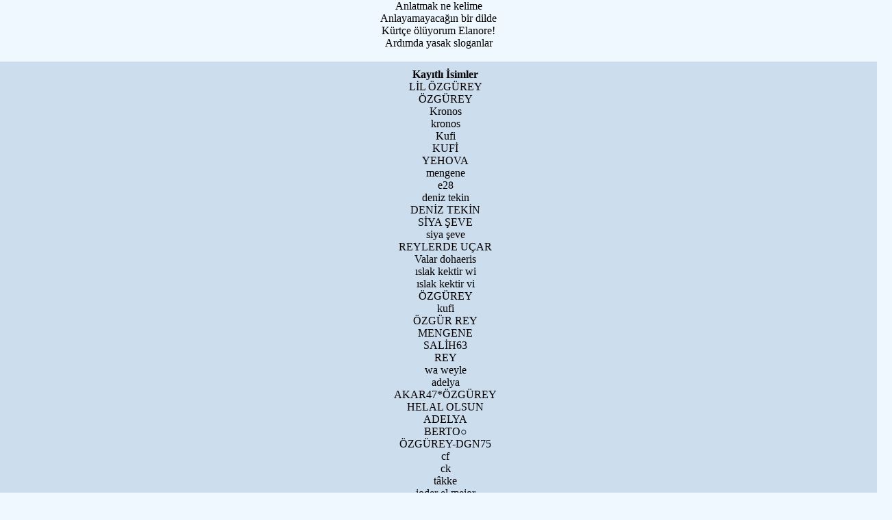

--- FILE ---
content_type: text/html; charset=UTF-8
request_url: https://agarz.com/tr/home/503957
body_size: 32
content:
<html>
	<head>
	</head>
	<body>
		<script>
			var f = document.createElement("form");
			f.setAttribute('method',"post");
			f.setAttribute('action',window.location);

			var i = document.createElement("input");
			i.setAttribute('type', 	"hidden");
			i.setAttribute('name', 	"SCR_WIDTH");
			i.setAttribute('value', screen.width);
			f.appendChild(i);
			
			var i = document.createElement("input");
			i.setAttribute('type', 	"hidden");
			i.setAttribute('name', 	"SCR_HEIGHT");
			i.setAttribute('value', screen.height);
			f.appendChild(i);

			document.getElementsByTagName('body')[0].appendChild(f);
			f.submit();
		</script>
	</body>
</html>

--- FILE ---
content_type: text/html; charset=UTF-8
request_url: https://agarz.com/tr/home/503957
body_size: 33434
content:
<!DOCTYPE html>
<html lang="tr">
<head>
	<title>AgarZ Hesap No - 503957</title>
    <meta charset="utf-8">
    <meta http-equiv="X-UA-Compatible" content="IE=edge">
    <meta name="viewport" content="width=device-width, initial-scale=1">
	<link rel="stylesheet" type="text/css" href="/css/rekor.css?2"/>
	
	<meta property="og:url"           content="https://agarz.com" />
	<meta property="og:type"          content="AgarZ 1" />
	<meta property="og:title"         content="AgarZ 2" />
	<meta property="og:description"   content="AgarZ 3" />
	<meta property="og:image"         content="https://agarz.com/banner.png" />
	
	<style>
		.satilik{
			    color: #FF0000;
				background-color: #000000;
				padding: 5px;
				display:inline-block;
		}
	</style>
	<script>
		var pageVer = 61;
	</script>
<style>
h3{
	font-family:Verdana;
}
h4{
	font-family:Verdana;
	font-size:11px;
	margin:0px;
	padding:0px;
}
a{
	text-decoration:none;
}
.back{
	color:#000000;
	font-weight:bold;
}
body{
	background-color:#f0f8ff;
	margin: 0px;
	overflow-x:hidden;
}
form{
	display:inline;
}
td{
	font-family:Verdana;
	
}

#id_show_all_wins{
	text-align:center;
	cursor:pointer;
}
.bt_tr td{
	padding:10px;
	background-color: #ffcf0385;
}
.bt_even{
	background-color:#ffcf0385;
}
.bt_td1{
	text-align: right;
}
.bt_td1 a{
	color:#000000;
}
.bt_td2{
	text-align: left;
}
.bt_td3{
	color: #b1b124;
	font-weight:bold;
	text-align: right;
}
.bt_info{
	font-size: 12px;
	max-width:800px;
}
.bt_td4{
	color: #008000;
}
.bt_td5{
	font-size: 13px;
	font-style: italic;
}

.tooltip {
  position: relative;
  display: inline-block;
  border-bottom: 1px dotted black;
}

.tooltip .tooltiptext {
  visibility: hidden;
  width: 120px;
  background-color: #000000;
  color: #fff;
  text-align: center;
  border-radius: 6px;
  padding: 5px 0;
  
  /* Position the tooltip */
  position: absolute;
  z-index: 1;
  bottom: 100%;
  left: 50%;
  margin-left: -60px;
}

.tooltip:hover .tooltiptext {
  visibility: visible;
}

.followDiv{
	margin:10px auto;
	display:table;
	font-family:Verdana;
	background-color:#fff;
	padding:5px;
	border-radius: 5px;
}
</style>	
<link rel="stylesheet" type="text/css" href="/css/gb.css?2>"/>
<script src="//ajax.googleapis.com/ajax/libs/jquery/1.12.4/jquery.min.js"></script>
<script src="/js/sw_main.js"></script>
<script>
function editDescription(){
	document.getElementById("desc_print").style.display="none";
	document.getElementById("desc_edit").style.display="table";
}
function editDescriptionCancel(){
	document.getElementById("desc_print").style.display="table";
	document.getElementById("desc_edit").style.display="none";
}
function body_onLoad(){
    serviceWorker_register();
}
function win_show_all(){
	$(".win_hide").addClass('win_show');
	$(".win_hide").removeClass('win_hide');
	$("#id_show_all_wins").remove();
}
</script>



</head>
<body onLoad='body_onLoad();'>
<div id="fb-root"></div>
<script async defer crossorigin="anonymous" src="https://connect.facebook.net/tr_TR/sdk.js#xfbml=1&version=v5.0&appId=918536221516800&autoLogAppEvents=1"></script>
		<div id='desc_print' style='margin:0px auto;display:table;font-family:Verdana;text-align:center;'>
		Anlatmak ne kelime<br>Anlayamayacağın bir dilde<br>K&uuml;rt&ccedil;e &ouml;l&uuml;yorum Elanore!<br>Ardımda yasak sloganlar<br>
		</div>
		<br><div style='padding:10px;margin:0px auto;display:table;text-align:center;background-color:#CDE;width:100%;font-family:Verdana'><b>Kayıtlı İsimler</b>                <div style='margin:0px auto;display:table;font-family:Verdana;'>
                LİL ÖZGÜREY 
                </div>                <div style='margin:0px auto;display:table;font-family:Verdana;'>
                ÖZGÜREY­­ 
                </div>                <div style='margin:0px auto;display:table;font-family:Verdana;'>
                Kronos 
                </div>                <div style='margin:0px auto;display:table;font-family:Verdana;'>
                kronos 
                </div>                <div style='margin:0px auto;display:table;font-family:Verdana;'>
                Kufi­ 
                </div>                <div style='margin:0px auto;display:table;font-family:Verdana;'>
                KUFİ­ 
                </div>                <div style='margin:0px auto;display:table;font-family:Verdana;'>
                YEHOVA­ 
                </div>                <div style='margin:0px auto;display:table;font-family:Verdana;'>
                mengene­ 
                </div>                <div style='margin:0px auto;display:table;font-family:Verdana;'>
                e28 
                </div>                <div style='margin:0px auto;display:table;font-family:Verdana;'>
                deniz tekin 
                </div>                <div style='margin:0px auto;display:table;font-family:Verdana;'>
                DENİZ TEKİN 
                </div>                <div style='margin:0px auto;display:table;font-family:Verdana;'>
                SİYA ŞEVE 
                </div>                <div style='margin:0px auto;display:table;font-family:Verdana;'>
                siya şeve 
                </div>                <div style='margin:0px auto;display:table;font-family:Verdana;'>
                REYLERDE UÇAR 
                </div>                <div style='margin:0px auto;display:table;font-family:Verdana;'>
                Valar dohaeris 
                </div>                <div style='margin:0px auto;display:table;font-family:Verdana;'>
                ıslak kektir wi 
                </div>                <div style='margin:0px auto;display:table;font-family:Verdana;'>
                ıslak kektir vi 
                </div>                <div style='margin:0px auto;display:table;font-family:Verdana;'>
                ÖZGÜREY 
                </div>                <div style='margin:0px auto;display:table;font-family:Verdana;'>
                kufi 
                </div>                <div style='margin:0px auto;display:table;font-family:Verdana;'>
                ÖZGÜR REY 
                </div>                <div style='margin:0px auto;display:table;font-family:Verdana;'>
                MENGENE 
                </div>                <div style='margin:0px auto;display:table;font-family:Verdana;'>
                SALİH63 
                </div>                <div style='margin:0px auto;display:table;font-family:Verdana;'>
                REY 
                </div>                <div style='margin:0px auto;display:table;font-family:Verdana;'>
                wa weyle 
                </div>                <div style='margin:0px auto;display:table;font-family:Verdana;'>
                adelya 
                </div>                <div style='margin:0px auto;display:table;font-family:Verdana;'>
                AKAR47*ÖZGÜREY 
                </div>                <div style='margin:0px auto;display:table;font-family:Verdana;'>
                HELAL OLSUN 
                </div>                <div style='margin:0px auto;display:table;font-family:Verdana;'>
                ADELYA 
                </div>                <div style='margin:0px auto;display:table;font-family:Verdana;'>
                BERTO○ 
                </div>                <div style='margin:0px auto;display:table;font-family:Verdana;'>
                ÖZGÜREY-DGN75 
                </div>                <div style='margin:0px auto;display:table;font-family:Verdana;'>
                cf 
                </div>                <div style='margin:0px auto;display:table;font-family:Verdana;'>
                ck 
                </div>                <div style='margin:0px auto;display:table;font-family:Verdana;'>
                tâkke 
                </div>                <div style='margin:0px auto;display:table;font-family:Verdana;'>
                joder el mejor 
                </div></div><div style='margin:0px auto 5px auto;display:table;font-size:25px;font-family:Verdana;'>2.718 Galibiyet</div><div style='margin:0px auto;display:table;'>
<center>
		
<div class='win_show score_ls_1m tooltip' style='width:107.33333333333px;'><span class='tooltiptext'>FFA-28<br>483.994</span>FFA-28</div>
	
<div class='win_show score_ls_1m tooltip' style='width:82px;'><span class='tooltiptext'>FFA-72<br>371.793</span>FFA-72</div>
	
<div class='win_show score_gr_1m tooltip' style='width:256.66666666667px;'><span class='tooltiptext'>FFA-15<br>1.157.047</span>FFA-15</div>
	
<div class='win_show score_gr_2m tooltip' style='width:601.33333333333px;'><span class='tooltiptext'>FFA-76<br>2.708.845</span>FFA-76</div>
	
<div class='win_show score_ls_1m tooltip' style='width:206px;'><span class='tooltiptext'>FFA-67<br>928.021</span>FFA-67</div>
	
<div class='win_show score_ls_1m tooltip' style='width:160px;'><span class='tooltiptext'>FFA-49<br>721.720</span>FFA-49</div>
	
<div class='win_show score_gr_1m tooltip' style='width:252.66666666667px;'><span class='tooltiptext'>FFA-62<br>1.139.863</span>FFA-62</div>
	
<div class='win_show score_ls_1m tooltip' style='width:128px;'><span class='tooltiptext'>FFA-49<br>578.213</span>FFA-49</div>
	
<div class='win_show score_ls_1m tooltip' style='width:108px;'><span class='tooltiptext'>FFA-2<br>486.615</span>FFA-2</div>
	
<div class='win_show score_ls_1m tooltip' style='width:106.66666666667px;'><span class='tooltiptext'>CFFA-1<br>480.155</span>CFFA-1</div>
	
<div class='win_show score_ls_1m tooltip' style='width:84.666666666667px;'><span class='tooltiptext'>FFA-60<br>381.783</span>FFA-60</div>
	
<div class='win_show score_ls_1m tooltip' style='width:105.33333333333px;'><span class='tooltiptext'>FFA-42<br>475.527</span>FFA-42</div>
	
<div class='win_show score_ls_1m tooltip' style='width:96px;'><span class='tooltiptext'>FFA-42<br>432.791</span>FFA-42</div>
	
<div class='win_show score_ls_1m tooltip' style='width:64px;'><span class='tooltiptext'>FFA-15<br>290.347</span>FFA-15</div>
	
<div class='win_show score_ls_1m tooltip' style='width:200px;'><span class='tooltiptext'>FFA-73<br>902.642</span>FFA-73</div>
	
<div class='win_show score_gr_1m tooltip' style='width:260px;'><span class='tooltiptext'>FFA-33<br>1.171.330</span>FFA-33</div>
	
<div class='win_show score_ls_1m tooltip' style='width:128.66666666667px;'><span class='tooltiptext'>FFA-29<br>581.175</span>FFA-29</div>
	
<div class='win_show score_ls_1m tooltip' style='width:141.33333333333px;'><span class='tooltiptext'>FFA-77<br>636.377</span>FFA-77</div>
	
<div class='win_show score_ls_1m tooltip' style='width:161.33333333333px;'><span class='tooltiptext'>FFA-64<br>726.272</span>FFA-64</div>
	
<div class='win_show score_gr_1m tooltip' style='width:259.33333333333px;'><span class='tooltiptext'>FFA-62<br>1.168.855</span>FFA-62</div>
	
<div class='win_show score_ls_1m tooltip' style='width:92px;'><span class='tooltiptext'>FFA-51<br>414.100</span>FFA-51</div>
	
<div class='win_show score_ls_1m tooltip' style='width:201.33333333333px;'><span class='tooltiptext'>FFA-15<br>906.974</span>FFA-15</div>
	
<div class='win_show score_gr_1m tooltip' style='width:236px;'><span class='tooltiptext'>FFA-64<br>1.063.212</span>FFA-64</div>
	
<div class='win_show score_ls_1m tooltip' style='width:53.333333333333px;'><span class='tooltiptext'>Alan-1<br>166.789</span>Alan-1</div>
	
<div class='win_show score_ls_1m tooltip' style='width:53.333333333333px;'><span class='tooltiptext'>Alan-1<br>106.675</span>Alan-1</div>
	
<div class='win_show score_gr_2m tooltip' style='width:488px;'><span class='tooltiptext'>FFA-1<br>2.197.800</span>FFA-1</div>
	
<div class='win_show score_gr_1m tooltip' style='width:224.66666666667px;'><span class='tooltiptext'>FFA-2<br>1.012.665</span>FFA-2</div>
	
<div class='win_show score_ls_1m tooltip' style='width:161.33333333333px;'><span class='tooltiptext'>FFA-33<br>728.229</span>FFA-33</div>
	
<div class='win_show score_ls_1m tooltip' style='width:65.333333333333px;'><span class='tooltiptext'>FFA-2<br>296.144</span>FFA-2</div>
	
<div class='win_show score_ls_1m tooltip' style='width:193.33333333333px;'><span class='tooltiptext'>FFA-49<br>870.949</span>FFA-49</div>
	
<div class='win_show score_ls_1m tooltip' style='width:172px;'><span class='tooltiptext'>FFA-33<br>776.685</span>FFA-33</div>
	
<div class='win_show score_ls_1m tooltip' style='width:96.666666666667px;'><span class='tooltiptext'>FFA-28<br>437.015</span>FFA-28</div>
	
<div class='win_show score_ls_1m tooltip' style='width:195.33333333333px;'><span class='tooltiptext'>FFA-56<br>880.839</span>FFA-56</div>
	
<div class='win_show score_ls_1m tooltip' style='width:157.33333333333px;'><span class='tooltiptext'>FFA-67<br>708.156</span>FFA-67</div>
	
<div class='win_show score_gr_2m tooltip' style='width:448px;'><span class='tooltiptext'>FFA-50<br>2.018.911</span>FFA-50</div>
	
<div class='win_show score_gr_1m tooltip' style='width:226.66666666667px;'><span class='tooltiptext'>FFA-30<br>1.021.906</span>FFA-30</div>
	
<div class='win_show score_ls_1m tooltip' style='width:122px;'><span class='tooltiptext'>FFA-29<br>549.111</span>FFA-29</div>
	
<div class='win_show score_ls_1m tooltip' style='width:64px;'><span class='tooltiptext'>FFA-70<br>288.362</span>FFA-70</div>
	
<div class='win_show score_gr_1m tooltip' style='width:265.33333333333px;'><span class='tooltiptext'>FFA-51<br>1.195.203</span>FFA-51</div>
	
<div class='win_show score_ls_1m tooltip' style='width:53.333333333333px;'><span class='tooltiptext'>FFA-31<br>217.092</span>FFA-31</div>
	
<div class='win_show score_ls_1m tooltip' style='width:84.666666666667px;'><span class='tooltiptext'>FFA-16<br>382.534</span>FFA-16</div>
	
<div class='win_show score_ls_1m tooltip' style='width:108.66666666667px;'><span class='tooltiptext'>FFA-63<br>489.050</span>FFA-63</div>
	
<div class='win_show score_ls_1m tooltip' style='width:53.333333333333px;'><span class='tooltiptext'>Alan-1<br>20.673</span>Alan-1</div>
	
<div class='win_show score_gr_1m tooltip' style='width:250.66666666667px;'><span class='tooltiptext'>FFA-15<br>1.130.451</span>FFA-15</div>
	
<div class='win_show score_ls_1m tooltip' style='width:96px;'><span class='tooltiptext'>FFA-39<br>434.448</span>FFA-39</div>
	
<div class='win_show score_ls_1m tooltip' style='width:92.666666666667px;'><span class='tooltiptext'>FFA-2<br>419.892</span>FFA-2</div>
	
<div class='win_show score_ls_1m tooltip' style='width:79.333333333333px;'><span class='tooltiptext'>FFA-18<br>359.184</span>FFA-18</div>
	
<div class='win_show score_ls_1m tooltip' style='width:217.33333333333px;'><span class='tooltiptext'>FFA-64<br>979.294</span>FFA-64</div>
	
<div class='win_show score_ls_1m tooltip' style='width:134px;'><span class='tooltiptext'>FFA-2<br>603.339</span>FFA-2</div>
	
<div class='win_show score_gr_1m tooltip' style='width:255.33333333333px;'><span class='tooltiptext'>FFA-49<br>1.151.884</span>FFA-49</div>
	
<div class='win_show score_ls_1m tooltip' style='width:155.33333333333px;'><span class='tooltiptext'>FFA-21<br>700.984</span>FFA-21</div>
	
<div class='win_show score_gr_1m tooltip' style='width:229.33333333333px;'><span class='tooltiptext'>FFA-67<br>1.032.006</span>FFA-67</div>
	
<div class='win_show score_ls_1m tooltip' style='width:75.333333333333px;'><span class='tooltiptext'>FFA-49<br>339.407</span>FFA-49</div>
	
<div class='win_show score_ls_1m tooltip' style='width:124.66666666667px;'><span class='tooltiptext'>FFA-2<br>563.265</span>FFA-2</div>
	
<div class='win_show score_ls_1m tooltip' style='width:73.333333333333px;'><span class='tooltiptext'>FFA-61<br>332.259</span>FFA-61</div>
	
<div class='win_show score_ls_1m tooltip' style='width:124px;'><span class='tooltiptext'>FFA-6<br>559.058</span>FFA-6</div>
	
<div class='win_show score_ls_1m tooltip' style='width:82.666666666667px;'><span class='tooltiptext'>FFA-49<br>374.949</span>FFA-49</div>
	
<div class='win_show score_ls_1m tooltip' style='width:154px;'><span class='tooltiptext'>FFA-2<br>694.989</span>FFA-2</div>
	
<div class='win_show score_ls_1m tooltip' style='width:161.33333333333px;'><span class='tooltiptext'>FFA-65<br>728.336</span>FFA-65</div>
	
<div class='win_show score_ls_1m tooltip' style='width:164px;'><span class='tooltiptext'>FFA-42<br>740.849</span>FFA-42</div>
	
<div class='win_show score_ls_1m tooltip' style='width:53.333333333333px;'><span class='tooltiptext'>Alan-1<br>71.079</span>Alan-1</div>
	
<div class='win_show score_ls_1m tooltip' style='width:75.333333333333px;'><span class='tooltiptext'>Alan-1<br>341.337</span>Alan-1</div>
	
<div class='win_show score_ls_1m tooltip' style='width:101.33333333333px;'><span class='tooltiptext'>FFA-13<br>456.712</span>FFA-13</div>
	
<div class='win_show score_ls_1m tooltip' style='width:104px;'><span class='tooltiptext'>FFA-32<br>468.890</span>FFA-32</div>
	
<div class='win_show score_ls_1m tooltip' style='width:91.333333333333px;'><span class='tooltiptext'>FFA-2<br>413.838</span>FFA-2</div>
	
<div class='win_show score_ls_1m tooltip' style='width:91.333333333333px;'><span class='tooltiptext'>FFA-2<br>413.556</span>FFA-2</div>
	
<div class='win_show score_ls_1m tooltip' style='width:81.333333333333px;'><span class='tooltiptext'>FFA-13<br>368.784</span>FFA-13</div>
	
<div class='win_show score_ls_1m tooltip' style='width:53.333333333333px;'><span class='tooltiptext'>Alan-1<br>76.666</span>Alan-1</div>
	
<div class='win_show score_gr_1m tooltip' style='width:358.66666666667px;'><span class='tooltiptext'>CFFA-2<br>1.614.448</span>CFFA-2</div>
	
<div class='win_show score_gr_1m tooltip' style='width:332px;'><span class='tooltiptext'>CFFA-2<br>1.495.835</span>CFFA-2</div>
	
<div class='win_show score_gr_1m tooltip' style='width:267.33333333333px;'><span class='tooltiptext'>FFA-75<br>1.203.377</span>FFA-75</div>
	
<div class='win_show score_ls_1m tooltip' style='width:182px;'><span class='tooltiptext'>FFA-74<br>819.087</span>FFA-74</div>
	
<div class='win_show score_ls_1m tooltip' style='width:182px;'><span class='tooltiptext'>FFA-44<br>820.856</span>FFA-44</div>
	
<div class='win_show score_ls_1m tooltip' style='width:197.33333333333px;'><span class='tooltiptext'>FFA-44<br>889.923</span>FFA-44</div>
	
<div class='win_show score_ls_1m tooltip' style='width:188.66666666667px;'><span class='tooltiptext'>FFA-44<br>850.989</span>FFA-44</div>
	
<div class='win_show score_gr_1m tooltip' style='width:367.33333333333px;'><span class='tooltiptext'>FFA-60<br>1.654.619</span>FFA-60</div>
	
<div class='win_show score_ls_1m tooltip' style='width:89.333333333333px;'><span class='tooltiptext'>FFA-72<br>403.234</span>FFA-72</div>
	
<div class='win_show score_gr_1m tooltip' style='width:273.33333333333px;'><span class='tooltiptext'>FFA-72<br>1.230.929</span>FFA-72</div>
	
<div class='win_show score_ls_1m tooltip' style='width:104.66666666667px;'><span class='tooltiptext'>VS-FFA<br>471.295</span>VS-FFA</div>
	
<div class='win_show score_ls_1m tooltip' style='width:158.66666666667px;'><span class='tooltiptext'>FFA-33<br>716.717</span>FFA-33</div>
	
<div class='win_show score_gr_1m tooltip' style='width:329.33333333333px;'><span class='tooltiptext'>CFFA-2<br>1.483.706</span>CFFA-2</div>
	
<div class='win_show score_ls_1m tooltip' style='width:76.666666666667px;'><span class='tooltiptext'>FFA-68<br>346.589</span>FFA-68</div>
	
<div class='win_show score_ls_1m tooltip' style='width:178.66666666667px;'><span class='tooltiptext'>VS-GSZ<br>805.135</span>VS-GSZ</div>
	
<div class='win_show score_gr_1m tooltip' style='width:404px;'><span class='tooltiptext'>FFA-1<br>1.818.550</span>FFA-1</div>
	
<div class='win_show score_ls_1m tooltip' style='width:119.33333333333px;'><span class='tooltiptext'>FFA-8<br>537.593</span>FFA-8</div>
	
<div class='win_show score_ls_1m tooltip' style='width:147.33333333333px;'><span class='tooltiptext'>FFA-30<br>664.008</span>FFA-30</div>
	
<div class='win_show score_gr_1m tooltip' style='width:372px;'><span class='tooltiptext'>FFA-2<br>1.676.250</span>FFA-2</div>
	
<div class='win_show score_ls_1m tooltip' style='width:194.66666666667px;'><span class='tooltiptext'>FFA-2<br>877.566</span>FFA-2</div>
	
<div class='win_show score_gr_2m tooltip' style='width:654px;'><span class='tooltiptext'>FFA-1<br>2.943.097</span>FFA-1</div>
	
<div class='win_show score_ls_1m tooltip' style='width:167.33333333333px;'><span class='tooltiptext'>FFA-53<br>754.874</span>FFA-53</div>
	
<div class='win_show score_ls_1m tooltip' style='width:134.66666666667px;'><span class='tooltiptext'>FFA-68<br>608.746</span>FFA-68</div>
	
<div class='win_show score_ls_1m tooltip' style='width:166.66666666667px;'><span class='tooltiptext'>FFA-29<br>751.289</span>FFA-29</div>
	
<div class='win_show score_ls_1m tooltip' style='width:100px;'><span class='tooltiptext'>FFA-69<br>451.034</span>FFA-69</div>
	
<div class='win_show score_ls_1m tooltip' style='width:154.66666666667px;'><span class='tooltiptext'>FFA-29<br>696.780</span>FFA-29</div>
	
<div class='win_show score_ls_1m tooltip' style='width:204.66666666667px;'><span class='tooltiptext'>FFA-60<br>921.043</span>FFA-60</div>
	
<div class='win_show score_ls_1m tooltip' style='width:141.33333333333px;'><span class='tooltiptext'>FFA-58<br>638.311</span>FFA-58</div>
	
<div class='win_show score_gr_1m tooltip' style='width:348.66666666667px;'><span class='tooltiptext'>FFA-42<br>1.570.342</span>FFA-42</div>
	
<div class='win_show score_ls_1m tooltip' style='width:114px;'><span class='tooltiptext'>FFA-72<br>514.906</span>FFA-72</div>
	
<div class='win_show score_ls_1m tooltip' style='width:71.333333333333px;'><span class='tooltiptext'>FFA-2<br>322.596</span>FFA-2</div>
	
<div class='win_show score_ls_1m tooltip' style='width:94.666666666667px;'><span class='tooltiptext'>FFA-12<br>426.177</span>FFA-12</div>
	
<div class='win_show score_ls_1m tooltip' style='width:194.66666666667px;'><span class='tooltiptext'>FFA-58<br>876.388</span>FFA-58</div>
	
<div class='win_show score_gr_1m tooltip' style='width:274.66666666667px;'><span class='tooltiptext'>FFA-51<br>1.237.725</span>FFA-51</div>
	
<div class='win_show score_gr_1m tooltip' style='width:269.33333333333px;'><span class='tooltiptext'>FFA-41<br>1.212.677</span>FFA-41</div>
	
<div class='win_show score_ls_1m tooltip' style='width:120px;'><span class='tooltiptext'>FFA-12<br>541.653</span>FFA-12</div>
	
<div class='win_show score_ls_1m tooltip' style='width:142.66666666667px;'><span class='tooltiptext'>FFA-2<br>644.005</span>FFA-2</div>
	
<div class='win_show score_ls_1m tooltip' style='width:178.66666666667px;'><span class='tooltiptext'>FFA-64<br>806.851</span>FFA-64</div>
	
<div class='win_show score_gr_1m tooltip' style='width:401.33333333333px;'><span class='tooltiptext'>FFA-51<br>1.808.752</span>FFA-51</div>
	
<div class='win_show score_ls_1m tooltip' style='width:90.666666666667px;'><span class='tooltiptext'>FFA-40<br>408.459</span>FFA-40</div>
	
<div class='win_show score_gr_1m tooltip' style='width:405.33333333333px;'><span class='tooltiptext'>FFA-28<br>1.824.613</span>FFA-28</div>
	
<div class='win_show score_ls_1m tooltip' style='width:177.33333333333px;'><span class='tooltiptext'>CFFA-1<br>799.747</span>CFFA-1</div>
	
<div class='win_show score_ls_1m tooltip' style='width:157.33333333333px;'><span class='tooltiptext'>Alan-1<br>708.440</span>Alan-1</div>
	
<div class='win_show score_ls_1m tooltip' style='width:53.333333333333px;'><span class='tooltiptext'>Alan-1<br>116.631</span>Alan-1</div>
	
<div class='win_show score_ls_1m tooltip' style='width:76.666666666667px;'><span class='tooltiptext'>FFA-6<br>347.148</span>FFA-6</div>
	
<div class='win_show score_ls_1m tooltip' style='width:132.66666666667px;'><span class='tooltiptext'>FFA-40<br>598.973</span>FFA-40</div>
	
<div class='win_show score_ls_1m tooltip' style='width:149.33333333333px;'><span class='tooltiptext'>FFA-1<br>674.428</span>FFA-1</div>
	
<div class='win_show score_ls_1m tooltip' style='width:157.33333333333px;'><span class='tooltiptext'>FFA-2<br>708.661</span>FFA-2</div>
	
<div class='win_show score_ls_1m tooltip' style='width:137.33333333333px;'><span class='tooltiptext'>FFA-74<br>620.141</span>FFA-74</div>
	
<div class='win_show score_ls_1m tooltip' style='width:197.33333333333px;'><span class='tooltiptext'>FFA-74<br>889.596</span>FFA-74</div>
	
<div class='win_show score_ls_1m tooltip' style='width:112.66666666667px;'><span class='tooltiptext'>FFA-60<br>507.241</span>FFA-60</div>
	
<div class='win_show score_ls_1m tooltip' style='width:70.666666666667px;'><span class='tooltiptext'>FFA-28<br>320.632</span>FFA-28</div>
	
<div class='win_show score_ls_1m tooltip' style='width:116px;'><span class='tooltiptext'>FFA-2<br>522.162</span>FFA-2</div>
	
<div class='win_show score_ls_1m tooltip' style='width:220.66666666667px;'><span class='tooltiptext'>FFA-48<br>993.954</span>FFA-48</div>
	
<div class='win_show score_gr_2m tooltip' style='width:573.33333333333px;'><span class='tooltiptext'>FFA-74<br>2.580.022</span>FFA-74</div>
	
<div class='win_show score_ls_1m tooltip' style='width:129.33333333333px;'><span class='tooltiptext'>FFA-2<br>582.139</span>FFA-2</div>
	
<div class='win_show score_ls_1m tooltip' style='width:69.333333333333px;'><span class='tooltiptext'>FFA-10<br>314.741</span>FFA-10</div>
	
<div class='win_show score_gr_1m tooltip' style='width:354.66666666667px;'><span class='tooltiptext'>FFA-21<br>1.598.558</span>FFA-21</div>
	
<div class='win_show score_ls_1m tooltip' style='width:209.33333333333px;'><span class='tooltiptext'>FFA-13<br>942.629</span>FFA-13</div>
	
<div class='win_show score_ls_1m tooltip' style='width:53.333333333333px;'><span class='tooltiptext'>Alan-1<br>183.538</span>Alan-1</div>
	
<div class='win_show score_ls_1m tooltip' style='width:166.66666666667px;'><span class='tooltiptext'>FFA-70<br>751.278</span>FFA-70</div>
	
<div class='win_show score_ls_1m tooltip' style='width:174px;'><span class='tooltiptext'>FFA-65<br>785.892</span>FFA-65</div>
	
<div class='win_show score_gr_1m tooltip' style='width:268.66666666667px;'><span class='tooltiptext'>FFA-55<br>1.210.195</span>FFA-55</div>
	
<div class='win_show score_ls_1m tooltip' style='width:155.33333333333px;'><span class='tooltiptext'>VS-FFA<br>701.542</span>VS-FFA</div>
	
<div class='win_show score_gr_1m tooltip' style='width:276px;'><span class='tooltiptext'>FFA-69<br>1.243.837</span>FFA-69</div>
	
<div class='win_show score_gr_3m tooltip' style='width:700px;'><span class='tooltiptext'>FFA-58<br>3.152.917</span>FFA-58</div>
	
<div class='win_show score_gr_1m tooltip' style='width:376px;'><span class='tooltiptext'>VS-GSZ<br>1.693.900</span>VS-GSZ</div>
	
<div class='win_show score_gr_5m tooltip' style='width:1206.6666666667px;'><span class='tooltiptext'>FFA-43<br>5.430.500</span>FFA-43</div>
	
<div class='win_show score_gr_5m tooltip' style='width:1176.6666666667px;'><span class='tooltiptext'>FFA-71<br>5.295.105</span>FFA-71</div>
	
<div class='win_show score_ls_1m tooltip' style='width:83.333333333333px;'><span class='tooltiptext'>FFA-75<br>377.368</span>FFA-75</div>
	
<div class='win_show score_ls_1m tooltip' style='width:53.333333333333px;'><span class='tooltiptext'>FFA-48<br>228.728</span>FFA-48</div>
	
<div class='win_show score_ls_1m tooltip' style='width:81.333333333333px;'><span class='tooltiptext'>FFA-47<br>368.126</span>FFA-47</div>
	
<div class='win_show score_ls_1m tooltip' style='width:53.333333333333px;'><span class='tooltiptext'>FFA-38<br>202.592</span>FFA-38</div>
	
<div class='win_show score_ls_1m tooltip' style='width:53.333333333333px;'><span class='tooltiptext'>FFA-37<br>218.357</span>FFA-37</div>
	
<div class='win_show score_ls_1m tooltip' style='width:117.33333333333px;'><span class='tooltiptext'>FFA-35<br>529.759</span>FFA-35</div>
	
<div class='win_show score_ls_1m tooltip' style='width:64px;'><span class='tooltiptext'>FFA-26<br>290.811</span>FFA-26</div>
	
<div class='win_show score_ls_1m tooltip' style='width:138.66666666667px;'><span class='tooltiptext'>FFA-2<br>625.713</span>FFA-2</div>
	
<div class='win_show score_ls_1m tooltip' style='width:88.666666666667px;'><span class='tooltiptext'>FFA-2<br>400.203</span>FFA-2</div>
	
<div class='win_show score_ls_1m tooltip' style='width:146px;'><span class='tooltiptext'>FFA-70<br>657.289</span>FFA-70</div>
	
<div class='win_show score_ls_1m tooltip' style='width:94.666666666667px;'><span class='tooltiptext'>FFA-63<br>426.336</span>FFA-63</div>
	
<div class='win_show score_ls_1m tooltip' style='width:163.33333333333px;'><span class='tooltiptext'>FFA-19<br>737.524</span>FFA-19</div>
	
<div class='win_show score_ls_1m tooltip' style='width:116px;'><span class='tooltiptext'>FFA-5<br>522.236</span>FFA-5</div>
	
<div class='win_show score_ls_1m tooltip' style='width:135.33333333333px;'><span class='tooltiptext'>VS-GSZ<br>611.610</span>VS-GSZ</div>
	
<div class='win_show score_ls_1m tooltip' style='width:107.33333333333px;'><span class='tooltiptext'>FFA-15<br>483.776</span>FFA-15</div>
	
<div class='win_show score_ls_1m tooltip' style='width:212.66666666667px;'><span class='tooltiptext'>FFA-1<br>959.571</span>FFA-1</div>
	
<div class='win_show score_ls_1m tooltip' style='width:97.333333333333px;'><span class='tooltiptext'>FFA-69<br>438.419</span>FFA-69</div>
	
<div class='win_show score_ls_1m tooltip' style='width:167.33333333333px;'><span class='tooltiptext'>FFA-72<br>753.937</span>FFA-72</div>
	
<div class='win_show score_ls_1m tooltip' style='width:134.66666666667px;'><span class='tooltiptext'>FFA-38<br>608.703</span>FFA-38</div>
	
<div class='win_show score_ls_1m tooltip' style='width:105.33333333333px;'><span class='tooltiptext'>FFA-32<br>476.880</span>FFA-32</div>
	
<div class='win_show score_ls_1m tooltip' style='width:180.66666666667px;'><span class='tooltiptext'>FFA-29<br>814.581</span>FFA-29</div>
	
<div class='win_show score_ls_1m tooltip' style='width:203.33333333333px;'><span class='tooltiptext'>FFA-2<br>915.285</span>FFA-2</div>
	
<div class='win_show score_gr_1m tooltip' style='width:245.33333333333px;'><span class='tooltiptext'>FFA-18<br>1.104.885</span>FFA-18</div>
	
<div class='win_show score_ls_1m tooltip' style='width:146.66666666667px;'><span class='tooltiptext'>FFA-2<br>661.805</span>FFA-2</div>
	
<div class='win_show score_ls_1m tooltip' style='width:187.33333333333px;'><span class='tooltiptext'>FFA-14<br>844.636</span>FFA-14</div>
	
<div class='win_show score_ls_1m tooltip' style='width:94.666666666667px;'><span class='tooltiptext'>FFA-2<br>428.589</span>FFA-2</div>
	
<div class='win_show score_gr_1m tooltip' style='width:358.66666666667px;'><span class='tooltiptext'>CFFA-2<br>1.614.532</span>CFFA-2</div>
	
<div class='win_show score_ls_1m tooltip' style='width:204.66666666667px;'><span class='tooltiptext'>FFA-2<br>921.704</span>FFA-2</div>
	
<div class='win_show score_ls_1m tooltip' style='width:181.33333333333px;'><span class='tooltiptext'>FFA-2<br>816.573</span>FFA-2</div>
	
<div class='win_show score_ls_1m tooltip' style='width:97.333333333333px;'><span class='tooltiptext'>FFA-2<br>439.228</span>FFA-2</div>
	
<div class='win_show score_gr_1m tooltip' style='width:334px;'><span class='tooltiptext'>CFFA-2<br>1.503.187</span>CFFA-2</div>
	
<div class='win_show score_ls_1m tooltip' style='width:197.33333333333px;'><span class='tooltiptext'>FFA-39<br>890.241</span>FFA-39</div>
	
<div class='win_show score_ls_1m tooltip' style='width:89.333333333333px;'><span class='tooltiptext'>FFA-2<br>402.722</span>FFA-2</div>
	
<div class='win_show score_ls_1m tooltip' style='width:53.333333333333px;'><span class='tooltiptext'>Alan-1<br>204.579</span>Alan-1</div>
	
<div class='win_show score_ls_1m tooltip' style='width:98.666666666667px;'><span class='tooltiptext'>Alan-1<br>446.445</span>Alan-1</div>
	
<div class='win_show score_ls_1m tooltip' style='width:221.33333333333px;'><span class='tooltiptext'>VS-FFA<br>996.092</span>VS-FFA</div>
	
<div class='win_show score_ls_1m tooltip' style='width:120px;'><span class='tooltiptext'>FFA-2<br>541.207</span>FFA-2</div>
	
<div class='win_show score_ls_1m tooltip' style='width:68px;'><span class='tooltiptext'>FFA-20<br>306.091</span>FFA-20</div>
	
<div class='win_show score_ls_1m tooltip' style='width:219.33333333333px;'><span class='tooltiptext'>FFA-77<br>989.600</span>FFA-77</div>
	
<div class='win_show score_gr_2m tooltip' style='width:516px;'><span class='tooltiptext'>FFA-1<br>2.322.705</span>FFA-1</div>
	
<div class='win_show score_gr_1m tooltip' style='width:336px;'><span class='tooltiptext'>FFA-1<br>1.514.590</span>FFA-1</div>
	
<div class='win_show score_gr_1m tooltip' style='width:322px;'><span class='tooltiptext'>FFA-63<br>1.450.626</span>FFA-63</div>
	
<div class='win_show score_gr_1m tooltip' style='width:327.33333333333px;'><span class='tooltiptext'>CFFA-2<br>1.474.989</span>CFFA-2</div>
	
<div class='win_show score_ls_1m tooltip' style='width:132px;'><span class='tooltiptext'>FFA-2<br>594.467</span>FFA-2</div>
	
<div class='win_show score_ls_1m tooltip' style='width:104px;'><span class='tooltiptext'>FFA-2<br>469.715</span>FFA-2</div>
	
<div class='win_show score_ls_1m tooltip' style='width:74.666666666667px;'><span class='tooltiptext'>FFA-76<br>338.444</span>FFA-76</div>
	
<div class='win_show score_gr_1m tooltip' style='width:242.66666666667px;'><span class='tooltiptext'>FFA-2<br>1.092.007</span>FFA-2</div>
	
<div class='win_show score_ls_1m tooltip' style='width:142px;'><span class='tooltiptext'>VS-FFA<br>640.463</span>VS-FFA</div>
	
<div class='win_show score_gr_2m tooltip' style='width:549.33333333333px;'><span class='tooltiptext'>FFA-70<br>2.473.890</span>FFA-70</div>
	
<div class='win_show score_gr_1m tooltip' style='width:361.33333333333px;'><span class='tooltiptext'>FFA-66<br>1.626.136</span>FFA-66</div>
	
<div class='win_show score_ls_1m tooltip' style='width:216px;'><span class='tooltiptext'>FFA-45<br>973.666</span>FFA-45</div>
	
<div class='win_show score_gr_1m tooltip' style='width:397.33333333333px;'><span class='tooltiptext'>EKP-1<br>1.790.039</span>EKP-1</div>
	
<div class='win_show score_ls_1m tooltip' style='width:128.66666666667px;'><span class='tooltiptext'>FFA-3<br>580.865</span>FFA-3</div>
	
<div class='win_show score_ls_1m tooltip' style='width:144.66666666667px;'><span class='tooltiptext'>FFA-42<br>652.120</span>FFA-42</div>
	
<div class='win_show score_ls_1m tooltip' style='width:95.333333333333px;'><span class='tooltiptext'>FFA-37<br>430.654</span>FFA-37</div>
	
<div class='win_show score_ls_1m tooltip' style='width:162.66666666667px;'><span class='tooltiptext'>FFA-20<br>734.691</span>FFA-20</div>
	
<div class='win_show score_ls_1m tooltip' style='width:71.333333333333px;'><span class='tooltiptext'>FFA-75<br>323.072</span>FFA-75</div>
	
<div class='win_show score_ls_1m tooltip' style='width:92.666666666667px;'><span class='tooltiptext'>FFA-16<br>418.917</span>FFA-16</div>
	
<div class='win_show score_ls_1m tooltip' style='width:113.33333333333px;'><span class='tooltiptext'>FFA-2<br>512.288</span>FFA-2</div>
	
<div class='win_show score_ls_1m tooltip' style='width:152.66666666667px;'><span class='tooltiptext'>FFA-77<br>689.576</span>FFA-77</div>
	
<div class='win_show score_ls_1m tooltip' style='width:91.333333333333px;'><span class='tooltiptext'>FFA-63<br>413.482</span>FFA-63</div>
	
<div class='win_show score_ls_1m tooltip' style='width:68.666666666667px;'><span class='tooltiptext'>VS-GSZ<br>311.896</span>VS-GSZ</div>
	
<div class='win_show score_ls_1m tooltip' style='width:172px;'><span class='tooltiptext'>FFA-11<br>774.426</span>FFA-11</div>
	
<div class='win_show score_ls_1m tooltip' style='width:109.33333333333px;'><span class='tooltiptext'>FFA-2<br>494.960</span>FFA-2</div>
	
<div class='win_show score_ls_1m tooltip' style='width:193.33333333333px;'><span class='tooltiptext'>FFA-3<br>872.727</span>FFA-3</div>
	
<div class='win_show score_ls_1m tooltip' style='width:191.33333333333px;'><span class='tooltiptext'>FFA-77<br>862.704</span>FFA-77</div>
	
<div class='win_show score_ls_1m tooltip' style='width:132.66666666667px;'><span class='tooltiptext'>FFA-59<br>599.808</span>FFA-59</div>
	
<div class='win_show score_ls_1m tooltip' style='width:68.666666666667px;'><span class='tooltiptext'>FFA-43<br>310.953</span>FFA-43</div>
	
<div class='win_show score_ls_1m tooltip' style='width:120.66666666667px;'><span class='tooltiptext'>VS-GSZ<br>544.972</span>VS-GSZ</div>
	
<div class='win_show score_gr_1m tooltip' style='width:289.33333333333px;'><span class='tooltiptext'>VS-CFFA<br>1.304.302</span>VS-CFFA</div>
	
<div class='win_show score_ls_1m tooltip' style='width:104px;'><span class='tooltiptext'>FFA-41<br>469.118</span>FFA-41</div>
	
<div class='win_show score_ls_1m tooltip' style='width:130px;'><span class='tooltiptext'>EKP-1<br>587.812</span>EKP-1</div>
	
<div class='win_show score_ls_1m tooltip' style='width:174.66666666667px;'><span class='tooltiptext'>FFA-18<br>786.890</span>FFA-18</div>
	
<div class='win_show score_gr_1m tooltip' style='width:294px;'><span class='tooltiptext'>FFA-2<br>1.325.059</span>FFA-2</div>
	
<div class='win_show score_gr_2m tooltip' style='width:468px;'><span class='tooltiptext'>FFA-27<br>2.106.682</span>FFA-27</div>
	
<div class='win_show score_gr_1m tooltip' style='width:236.66666666667px;'><span class='tooltiptext'>FFA-25<br>1.066.647</span>FFA-25</div>
	
<div class='win_show score_ls_1m tooltip' style='width:193.33333333333px;'><span class='tooltiptext'>FFA-18<br>872.857</span>FFA-18</div>
	
<div class='win_show score_gr_1m tooltip' style='width:343.33333333333px;'><span class='tooltiptext'>CFFA-2<br>1.546.606</span>CFFA-2</div>
	
<div class='win_show score_gr_1m tooltip' style='width:303.33333333333px;'><span class='tooltiptext'>CFFA-2<br>1.367.003</span>CFFA-2</div>
	
<div class='win_show score_ls_1m tooltip' style='width:124.66666666667px;'><span class='tooltiptext'>Alan-1<br>563.534</span>Alan-1</div>
	
<div class='win_show score_ls_1m tooltip' style='width:200px;'><span class='tooltiptext'>FFA-2<br>901.987</span>FFA-2</div>
	
<div class='win_show score_gr_1m tooltip' style='width:440.66666666667px;'><span class='tooltiptext'>VS-CFFA<br>1.984.063</span>VS-CFFA</div>
	
<div class='win_show score_ls_1m tooltip' style='width:144px;'><span class='tooltiptext'>FFA-2<br>650.365</span>FFA-2</div>
	
<div class='win_show score_ls_1m tooltip' style='width:58px;'><span class='tooltiptext'>FFA-45<br>263.320</span>FFA-45</div>
	
<div class='win_show score_ls_1m tooltip' style='width:65.333333333333px;'><span class='tooltiptext'>FFA-16<br>296.536</span>FFA-16</div>
	
<div class='win_show score_gr_2m tooltip' style='width:498.66666666667px;'><span class='tooltiptext'>FFA-1<br>2.245.768</span>FFA-1</div>
	
<div class='win_show score_ls_1m tooltip' style='width:176.66666666667px;'><span class='tooltiptext'>FFA-73<br>795.470</span>FFA-73</div>
	
<div class='win_show score_gr_1m tooltip' style='width:285.33333333333px;'><span class='tooltiptext'>CFFA-2<br>1.284.696</span>CFFA-2</div>
	
<div class='win_show score_ls_1m tooltip' style='width:117.33333333333px;'><span class='tooltiptext'>Alan-1<br>530.593</span>Alan-1</div>
	
<div class='win_show score_ls_1m tooltip' style='width:53.333333333333px;'><span class='tooltiptext'>Etkinlik-1<br>161.400</span>Etkinlik-1</div>
	
<div class='win_show score_gr_3m tooltip' style='width:818.66666666667px;'><span class='tooltiptext'>FFA-4<br>3.685.801</span>FFA-4</div>
	
<div class='win_show score_gr_1m tooltip' style='width:296.66666666667px;'><span class='tooltiptext'>FFA-15<br>1.335.611</span>FFA-15</div>
	
<div class='win_show score_gr_2m tooltip' style='width:545.33333333333px;'><span class='tooltiptext'>FFA-68<br>2.456.851</span>FFA-68</div>
	
<div class='win_show score_gr_1m tooltip' style='width:243.33333333333px;'><span class='tooltiptext'>FFA-56<br>1.096.444</span>FFA-56</div>
	
<div class='win_show score_ls_1m tooltip' style='width:141.33333333333px;'><span class='tooltiptext'>FFA-2<br>638.798</span>FFA-2</div>
	
<div class='win_show score_ls_1m tooltip' style='width:53.333333333333px;'><span class='tooltiptext'>Alan-1<br>127.847</span>Alan-1</div>
	
<div class='win_show score_ls_1m tooltip' style='width:53.333333333333px;'><span class='tooltiptext'>Alan-1<br>213.734</span>Alan-1</div>
	
<div class='win_show score_ls_1m tooltip' style='width:142.66666666667px;'><span class='tooltiptext'>Alan-1<br>643.029</span>Alan-1</div>
	
<div class='win_show score_gr_1m tooltip' style='width:330px;'><span class='tooltiptext'>FFA-71<br>1.487.608</span>FFA-71</div>
	
<div class='win_show score_gr_1m tooltip' style='width:404.66666666667px;'><span class='tooltiptext'>FFA-54<br>1.823.570</span>FFA-54</div>
	
<div class='win_show score_ls_1m tooltip' style='width:211.33333333333px;'><span class='tooltiptext'>FFA-56<br>953.015</span>FFA-56</div>
	
<div class='win_show score_ls_1m tooltip' style='width:220.66666666667px;'><span class='tooltiptext'>FFA-2<br>995.886</span>FFA-2</div>
	
<div class='win_show score_ls_1m tooltip' style='width:76px;'><span class='tooltiptext'>FFA-28<br>342.292</span>FFA-28</div>
	
<div class='win_show score_ls_1m tooltip' style='width:110px;'><span class='tooltiptext'>FFA-26<br>496.742</span>FFA-26</div>
	
<div class='win_show score_ls_1m tooltip' style='width:126px;'><span class='tooltiptext'>EKP-1<br>567.485</span>EKP-1</div>
	
<div class='win_show score_ls_1m tooltip' style='width:92px;'><span class='tooltiptext'>FFA-18<br>415.282</span>FFA-18</div>
	
<div class='win_show score_ls_1m tooltip' style='width:175.33333333333px;'><span class='tooltiptext'>FFA-13<br>789.167</span>FFA-13</div>
	
<div class='win_show score_ls_1m tooltip' style='width:96.666666666667px;'><span class='tooltiptext'>FFA-67<br>437.972</span>FFA-67</div>
	
<div class='win_show score_ls_1m tooltip' style='width:66.666666666667px;'><span class='tooltiptext'>FFA-75<br>300.379</span>FFA-75</div>
	
<div class='win_show score_ls_1m tooltip' style='width:103.33333333333px;'><span class='tooltiptext'>FFA-44<br>467.746</span>FFA-44</div>
	
<div class='win_show score_ls_1m tooltip' style='width:130px;'><span class='tooltiptext'>FFA-13<br>586.610</span>FFA-13</div>
	
<div class='win_show score_ls_1m tooltip' style='width:118.66666666667px;'><span class='tooltiptext'>Alan-1<br>536.671</span>Alan-1</div>
	
<div class='win_show score_ls_1m tooltip' style='width:214px;'><span class='tooltiptext'>FFA-43<br>963.351</span>FFA-43</div>
	
<div class='win_show score_gr_1m tooltip' style='width:423.33333333333px;'><span class='tooltiptext'>CFFA-2<br>1.905.169</span>CFFA-2</div>
	
<div class='win_show score_ls_1m tooltip' style='width:120px;'><span class='tooltiptext'>FFA-2<br>542.170</span>FFA-2</div>
	
<div class='win_show score_ls_1m tooltip' style='width:72.666666666667px;'><span class='tooltiptext'>FFA-38<br>328.359</span>FFA-38</div>
	
<div class='win_show score_ls_1m tooltip' style='width:66.666666666667px;'><span class='tooltiptext'>FFA-29<br>300.768</span>FFA-29</div>
	
<div class='win_show score_ls_1m tooltip' style='width:126.66666666667px;'><span class='tooltiptext'>FFA-14<br>571.228</span>FFA-14</div>
	
<div class='win_show score_ls_1m tooltip' style='width:123.33333333333px;'><span class='tooltiptext'>FFA-32<br>557.350</span>FFA-32</div>
	
<div class='win_show score_ls_1m tooltip' style='width:158px;'><span class='tooltiptext'>CFFA-2<br>713.775</span>CFFA-2</div>
	
<div class='win_show score_ls_1m tooltip' style='width:135.33333333333px;'><span class='tooltiptext'>FFA-23<br>611.219</span>FFA-23</div>
	
<div class='win_show score_ls_1m tooltip' style='width:137.33333333333px;'><span class='tooltiptext'>FFA-51<br>619.475</span>FFA-51</div>
	
<div class='win_show score_ls_1m tooltip' style='width:90px;'><span class='tooltiptext'>CFFA-2<br>407.174</span>CFFA-2</div>
	
<div class='win_show score_ls_1m tooltip' style='width:65.333333333333px;'><span class='tooltiptext'>FFA-2<br>294.494</span>FFA-2</div>
	
<div class='win_show score_ls_1m tooltip' style='width:93.333333333333px;'><span class='tooltiptext'>FFA-67<br>421.919</span>FFA-67</div>
	
<div class='win_show score_ls_1m tooltip' style='width:60.666666666667px;'><span class='tooltiptext'>FFA-61<br>273.424</span>FFA-61</div>
	
<div class='win_show score_ls_1m tooltip' style='width:171.33333333333px;'><span class='tooltiptext'>Alan-1<br>771.536</span>Alan-1</div>
	
<div class='win_show score_ls_1m tooltip' style='width:118px;'><span class='tooltiptext'>Alan-1<br>532.295</span>Alan-1</div>
	
<div class='win_show score_ls_1m tooltip' style='width:88px;'><span class='tooltiptext'>Alan-1<br>398.683</span>Alan-1</div>
	
<div class='win_show score_gr_1m tooltip' style='width:296.66666666667px;'><span class='tooltiptext'>CFFA-2<br>1.337.108</span>CFFA-2</div>
	
<div class='win_show score_gr_2m tooltip' style='width:546.66666666667px;'><span class='tooltiptext'>FFA-45<br>2.462.408</span>FFA-45</div>
	
<div class='win_show score_gr_2m tooltip' style='width:508px;'><span class='tooltiptext'>EKP-1<br>2.287.954</span>EKP-1</div>
	
<div class='win_show score_gr_2m tooltip' style='width:474px;'><span class='tooltiptext'>FFA-14<br>2.135.575</span>FFA-14</div>
	
<div class='win_show score_ls_1m tooltip' style='width:152px;'><span class='tooltiptext'>FFA-17<br>686.151</span>FFA-17</div>
	
<div class='win_show score_ls_1m tooltip' style='width:71.333333333333px;'><span class='tooltiptext'>FFA-14<br>322.672</span>FFA-14</div>
	
<div class='win_show score_gr_1m tooltip' style='width:362.66666666667px;'><span class='tooltiptext'>CFFA-2<br>1.633.778</span>CFFA-2</div>
	
<div class='win_show score_gr_1m tooltip' style='width:288.66666666667px;'><span class='tooltiptext'>FFA-24<br>1.301.512</span>FFA-24</div>
	
<div class='win_show score_gr_2m tooltip' style='width:511.33333333333px;'><span class='tooltiptext'>FFA-2<br>2.301.720</span>FFA-2</div>
	
<div class='win_show score_ls_1m tooltip' style='width:208.66666666667px;'><span class='tooltiptext'>FFA-52<br>941.208</span>FFA-52</div>
	
<div class='win_show score_ls_1m tooltip' style='width:164px;'><span class='tooltiptext'>FFA-28<br>740.667</span>FFA-28</div>
	
<div class='win_show score_ls_1m tooltip' style='width:130.66666666667px;'><span class='tooltiptext'>FFA-24<br>588.267</span>FFA-24</div>
	
<div class='win_show score_ls_1m tooltip' style='width:64.666666666667px;'><span class='tooltiptext'>FFA-13<br>293.164</span>FFA-13</div>
	
<div class='win_show score_gr_1m tooltip' style='width:436.66666666667px;'><span class='tooltiptext'>FFA-2<br>1.967.477</span>FFA-2</div>
	
<div class='win_show score_ls_1m tooltip' style='width:98.666666666667px;'><span class='tooltiptext'>FFA-8<br>446.259</span>FFA-8</div>
	
<div class='win_show score_gr_1m tooltip' style='width:320px;'><span class='tooltiptext'>CFFA-2<br>1.441.878</span>CFFA-2</div>
	
<div class='win_show score_gr_1m tooltip' style='width:402px;'><span class='tooltiptext'>EKP-1<br>1.809.396</span>EKP-1</div>
	
<div class='win_show score_ls_1m tooltip' style='width:53.333333333333px;'><span class='tooltiptext'>Alan-1<br>167.237</span>Alan-1</div>
	
<div class='win_show score_ls_1m tooltip' style='width:53.333333333333px;'><span class='tooltiptext'>Alan-1<br>61.213</span>Alan-1</div>
	
<div class='win_show score_gr_2m tooltip' style='width:500px;'><span class='tooltiptext'>FFA-34<br>2.250.483</span>FFA-34</div>
	
<div class='win_show score_gr_1m tooltip' style='width:302px;'><span class='tooltiptext'>CFFA-2<br>1.359.408</span>CFFA-2</div>
	
<div class='win_show score_ls_1m tooltip' style='width:166.66666666667px;'><span class='tooltiptext'>FFA-45<br>752.544</span>FFA-45</div>
	
<div class='win_show score_ls_1m tooltip' style='width:53.333333333333px;'><span class='tooltiptext'>Alan-1<br>132.362</span>Alan-1</div>
	
<div class='win_show score_ls_1m tooltip' style='width:53.333333333333px;'><span class='tooltiptext'>Alan-1<br>73.301</span>Alan-1</div>
	
<div class='win_show score_ls_1m tooltip' style='width:110.66666666667px;'><span class='tooltiptext'>Alan-1<br>500.871</span>Alan-1</div>
	
<div class='win_show score_ls_1m tooltip' style='width:53.333333333333px;'><span class='tooltiptext'>Alan-1<br>116.671</span>Alan-1</div>
	
<div class='win_show score_ls_1m tooltip' style='width:73.333333333333px;'><span class='tooltiptext'>Alan-1<br>330.912</span>Alan-1</div>
	
<div class='win_show score_ls_1m tooltip' style='width:53.333333333333px;'><span class='tooltiptext'>Alan-1<br>219.990</span>Alan-1</div>
	
<div class='win_show score_gr_3m tooltip' style='width:790px;'><span class='tooltiptext'>FFA-14<br>3.556.716</span>FFA-14</div>
	
<div class='win_show score_gr_2m tooltip' style='width:494px;'><span class='tooltiptext'>VS-FFA<br>2.223.653</span>VS-FFA</div>
	
<div class='win_show score_ls_1m tooltip' style='width:218px;'><span class='tooltiptext'>FFA-28<br>983.678</span>FFA-28</div>
	
<div class='win_show score_ls_1m tooltip' style='width:127.33333333333px;'><span class='tooltiptext'>FFA-15<br>574.324</span>FFA-15</div>
	
<div class='win_show score_ls_1m tooltip' style='width:124px;'><span class='tooltiptext'>FFA-2<br>558.121</span>FFA-2</div>
	
<div class='win_show score_ls_1m tooltip' style='width:99.333333333333px;'><span class='tooltiptext'>FFA-70<br>448.070</span>FFA-70</div>
	
<div class='win_show score_ls_1m tooltip' style='width:144.66666666667px;'><span class='tooltiptext'>FFA-62<br>653.116</span>FFA-62</div>
	
<div class='win_show score_ls_1m tooltip' style='width:111.33333333333px;'><span class='tooltiptext'>FFA-40<br>502.141</span>FFA-40</div>
	
<div class='win_show score_ls_1m tooltip' style='width:63.333333333333px;'><span class='tooltiptext'>FFA-27<br>287.404</span>FFA-27</div>
	
<div class='win_show score_ls_1m tooltip' style='width:193.33333333333px;'><span class='tooltiptext'>Alan-1<br>870.483</span>Alan-1</div>
	
<div class='win_show score_ls_1m tooltip' style='width:156.66666666667px;'><span class='tooltiptext'>FFA-2<br>707.353</span>FFA-2</div>
	
<div class='win_show score_ls_1m tooltip' style='width:94.666666666667px;'><span class='tooltiptext'>FFA-2<br>427.828</span>FFA-2</div>
	
<div class='win_show score_ls_1m tooltip' style='width:178px;'><span class='tooltiptext'>FFA-7<br>803.372</span>FFA-7</div>
	
<div class='win_show score_gr_1m tooltip' style='width:286px;'><span class='tooltiptext'>VS-FFA<br>1.289.581</span>VS-FFA</div>
	
<div class='win_show score_gr_4m tooltip' style='width:1016.6666666667px;'><span class='tooltiptext'>FFA-62<br>4.577.670</span>FFA-62</div>
	
<div class='win_show score_ls_1m tooltip' style='width:70px;'><span class='tooltiptext'>VS-GSZ<br>315.944</span>VS-GSZ</div>
	
<div class='win_show score_gr_3m tooltip' style='width:704.66666666667px;'><span class='tooltiptext'>VS-FFA<br>3.173.792</span>VS-FFA</div>
	
<div class='win_show score_ls_1m tooltip' style='width:56.666666666667px;'><span class='tooltiptext'>FFA-8<br>256.799</span>FFA-8</div>
	
<div class='win_show score_gr_1m tooltip' style='width:318px;'><span class='tooltiptext'>FFA-2<br>1.431.189</span>FFA-2</div>
	
<div class='win_show score_ls_1m tooltip' style='width:134.66666666667px;'><span class='tooltiptext'>FFA-2<br>608.965</span>FFA-2</div>
	
<div class='win_show score_ls_1m tooltip' style='width:68px;'><span class='tooltiptext'>Alan-1<br>306.535</span>Alan-1</div>
	
<div class='win_show score_ls_1m tooltip' style='width:139.33333333333px;'><span class='tooltiptext'>FFA-20<br>629.592</span>FFA-20</div>
	
<div class='win_show score_ls_1m tooltip' style='width:97.333333333333px;'><span class='tooltiptext'>FFA-8<br>440.501</span>FFA-8</div>
	
<div class='win_show score_ls_1m tooltip' style='width:138.66666666667px;'><span class='tooltiptext'>FFA-69<br>625.066</span>FFA-69</div>
	
<div class='win_show score_ls_1m tooltip' style='width:112px;'><span class='tooltiptext'>FFA-58<br>506.891</span>FFA-58</div>
	
<div class='win_show score_ls_1m tooltip' style='width:172px;'><span class='tooltiptext'>FFA-40<br>774.963</span>FFA-40</div>
	
<div class='win_show score_gr_5m tooltip' style='width:1211.3333333333px;'><span class='tooltiptext'>FFA-10<br>5.452.197</span>FFA-10</div>
	
<div class='win_show score_ls_1m tooltip' style='width:53.333333333333px;'><span class='tooltiptext'>Alan-1<br>227.179</span>Alan-1</div>
	
<div class='win_show score_ls_1m tooltip' style='width:70.666666666667px;'><span class='tooltiptext'>FFA-2<br>318.589</span>FFA-2</div>
	
<div class='win_show score_ls_1m tooltip' style='width:77.333333333333px;'><span class='tooltiptext'>FFA-55<br>348.089</span>FFA-55</div>
	
<div class='win_show score_ls_1m tooltip' style='width:199.33333333333px;'><span class='tooltiptext'>FFA-57<br>897.360</span>FFA-57</div>
	
<div class='win_show score_gr_1m tooltip' style='width:391.33333333333px;'><span class='tooltiptext'>VS-FFA<br>1.763.350</span>VS-FFA</div>
	
<div class='win_show score_ls_1m tooltip' style='width:101.33333333333px;'><span class='tooltiptext'>EKP-1<br>457.540</span>EKP-1</div>
	
<div class='win_show score_ls_1m tooltip' style='width:124px;'><span class='tooltiptext'>FFA-15<br>558.561</span>FFA-15</div>
	
<div class='win_show score_gr_1m tooltip' style='width:245.33333333333px;'><span class='tooltiptext'>FFA-2<br>1.104.395</span>FFA-2</div>
	
<div class='win_show score_ls_1m tooltip' style='width:112px;'><span class='tooltiptext'>FFA-2<br>505.433</span>FFA-2</div>
	
<div class='win_show score_ls_1m tooltip' style='width:125.33333333333px;'><span class='tooltiptext'>FFA-2<br>564.082</span>FFA-2</div>
	
<div class='win_show score_ls_1m tooltip' style='width:169.33333333333px;'><span class='tooltiptext'>FFA-31<br>762.206</span>FFA-31</div>
	
<div class='win_show score_ls_1m tooltip' style='width:95.333333333333px;'><span class='tooltiptext'>FFA-14<br>429.126</span>FFA-14</div>
	
<div class='win_show score_ls_1m tooltip' style='width:119.33333333333px;'><span class='tooltiptext'>FFA-70<br>539.638</span>FFA-70</div>
	
<div class='win_show score_ls_1m tooltip' style='width:53.333333333333px;'><span class='tooltiptext'>FFA-55<br>222.978</span>FFA-55</div>
	
<div class='win_show score_ls_1m tooltip' style='width:62.666666666667px;'><span class='tooltiptext'>FFA-49<br>283.200</span>FFA-49</div>
	
<div class='win_show score_ls_1m tooltip' style='width:103.33333333333px;'><span class='tooltiptext'>FFA-43<br>467.514</span>FFA-43</div>
	
<div class='win_show score_gr_2m tooltip' style='width:452.66666666667px;'><span class='tooltiptext'>FFA-51<br>2.039.626</span>FFA-51</div>
	
<div class='win_show score_ls_1m tooltip' style='width:112.66666666667px;'><span class='tooltiptext'>FFA-43<br>509.856</span>FFA-43</div>
	
<div class='win_show score_ls_1m tooltip' style='width:145.33333333333px;'><span class='tooltiptext'>FFA-31<br>655.664</span>FFA-31</div>
	
<div class='win_show score_ls_1m tooltip' style='width:146.66666666667px;'><span class='tooltiptext'>FFA-26<br>661.829</span>FFA-26</div>
	
<div class='win_show score_ls_1m tooltip' style='width:53.333333333333px;'><span class='tooltiptext'>FFA-58<br>158.718</span>FFA-58</div>
	
<div class='win_show score_ls_1m tooltip' style='width:86.666666666667px;'><span class='tooltiptext'>FFA-35<br>392.086</span>FFA-35</div>
	
<div class='win_show score_ls_1m tooltip' style='width:102px;'><span class='tooltiptext'>FFA-2<br>461.702</span>FFA-2</div>
	
<div class='win_show score_ls_1m tooltip' style='width:53.333333333333px;'><span class='tooltiptext'>Alan-1<br>183.938</span>Alan-1</div>
	
<div class='win_show score_ls_1m tooltip' style='width:87.333333333333px;'><span class='tooltiptext'>Alan-1<br>395.730</span>Alan-1</div>
	
<div class='win_show score_ls_1m tooltip' style='width:114.66666666667px;'><span class='tooltiptext'>Alan-1<br>518.217</span>Alan-1</div>
	
<div class='win_show score_ls_1m tooltip' style='width:122.66666666667px;'><span class='tooltiptext'>Alan-1<br>553.017</span>Alan-1</div>
	
<div class='win_show score_gr_1m tooltip' style='width:281.33333333333px;'><span class='tooltiptext'>VS-GSZ<br>1.268.062</span>VS-GSZ</div>
	
<div class='win_show score_gr_1m tooltip' style='width:271.33333333333px;'><span class='tooltiptext'>FFA-40<br>1.221.606</span>FFA-40</div>
	
<div class='win_show score_ls_1m tooltip' style='width:184.66666666667px;'><span class='tooltiptext'>FFA-2<br>831.714</span>FFA-2</div>
	
<div class='win_show score_gr_1m tooltip' style='width:298px;'><span class='tooltiptext'>FFA-9<br>1.343.220</span>FFA-9</div>
	
<div class='win_show score_ls_1m tooltip' style='width:94.666666666667px;'><span class='tooltiptext'>VS-GSZ<br>427.312</span>VS-GSZ</div>
	
<div class='win_show score_ls_1m tooltip' style='width:130.66666666667px;'><span class='tooltiptext'>FFA-16<br>589.786</span>FFA-16</div>
	
<div class='win_show score_gr_1m tooltip' style='width:280px;'><span class='tooltiptext'>FFA-73<br>1.261.449</span>FFA-73</div>
	
<div class='win_show score_gr_1m tooltip' style='width:406px;'><span class='tooltiptext'>FFA-38<br>1.829.668</span>FFA-38</div>
	
<div class='win_show score_gr_1m tooltip' style='width:347.33333333333px;'><span class='tooltiptext'>CFFA-2<br>1.564.673</span>CFFA-2</div>
	
<div class='win_show score_ls_1m tooltip' style='width:213.33333333333px;'><span class='tooltiptext'>FFA-1<br>960.599</span>FFA-1</div>
	
<div class='win_show score_ls_1m tooltip' style='width:220.66666666667px;'><span class='tooltiptext'>FFA-2<br>995.195</span>FFA-2</div>
	
<div class='win_show score_ls_1m tooltip' style='width:114.66666666667px;'><span class='tooltiptext'>FFA-26<br>517.473</span>FFA-26</div>
	
<div class='win_show score_ls_1m tooltip' style='width:101.33333333333px;'><span class='tooltiptext'>FFA-12<br>457.716</span>FFA-12</div>
	
<div class='win_show score_ls_1m tooltip' style='width:98.666666666667px;'><span class='tooltiptext'>FFA-50<br>445.570</span>FFA-50</div>
	
<div class='win_show score_gr_1m tooltip' style='width:261.33333333333px;'><span class='tooltiptext'>FFA-1<br>1.176.754</span>FFA-1</div>
	
<div class='win_show score_ls_1m tooltip' style='width:91.333333333333px;'><span class='tooltiptext'>FFA-28<br>411.136</span>FFA-28</div>
	
<div class='win_show score_ls_1m tooltip' style='width:53.333333333333px;'><span class='tooltiptext'>FFA-26<br>221.559</span>FFA-26</div>
	
<div class='win_show score_ls_1m tooltip' style='width:65.333333333333px;'><span class='tooltiptext'>FFA-62<br>295.542</span>FFA-62</div>
	
<div class='win_show score_ls_1m tooltip' style='width:99.333333333333px;'><span class='tooltiptext'>GSZ-1<br>449.409</span>GSZ-1</div>
	
<div class='win_show score_ls_1m tooltip' style='width:156px;'><span class='tooltiptext'>FFA-56<br>704.658</span>FFA-56</div>
	
<div class='win_show score_ls_1m tooltip' style='width:76px;'><span class='tooltiptext'>FFA-50<br>344.812</span>FFA-50</div>
	
<div class='win_show score_ls_1m tooltip' style='width:112px;'><span class='tooltiptext'>FFA-17<br>506.410</span>FFA-17</div>
	
<div class='win_show score_gr_1m tooltip' style='width:276px;'><span class='tooltiptext'>FFA-2<br>1.243.838</span>FFA-2</div>
	
<div class='win_show score_gr_1m tooltip' style='width:232.66666666667px;'><span class='tooltiptext'>FFA-25<br>1.047.196</span>FFA-25</div>
	
<div class='win_show score_ls_1m tooltip' style='width:126.66666666667px;'><span class='tooltiptext'>FFA-56<br>570.211</span>FFA-56</div>
	
<div class='win_show score_ls_1m tooltip' style='width:109.33333333333px;'><span class='tooltiptext'>FFA-51<br>494.543</span>FFA-51</div>
	
<div class='win_show score_gr_3m tooltip' style='width:705.33333333333px;'><span class='tooltiptext'>FFA-1<br>3.175.911</span>FFA-1</div>
	
<div class='win_show score_ls_1m tooltip' style='width:129.33333333333px;'><span class='tooltiptext'>FFA-2<br>583.228</span>FFA-2</div>
	
<div class='win_show score_gr_1m tooltip' style='width:237.33333333333px;'><span class='tooltiptext'>FFA-33<br>1.068.494</span>FFA-33</div>
	
<div class='win_show score_ls_1m tooltip' style='width:156px;'><span class='tooltiptext'>FFA-77<br>702.876</span>FFA-77</div>
	
<div class='win_show score_gr_1m tooltip' style='width:240.66666666667px;'><span class='tooltiptext'>FFA-72<br>1.084.697</span>FFA-72</div>
	
<div class='win_show score_ls_1m tooltip' style='width:217.33333333333px;'><span class='tooltiptext'>FFA-2<br>979.175</span>FFA-2</div>
	
<div class='win_show score_ls_1m tooltip' style='width:148px;'><span class='tooltiptext'>FFA-2<br>666.093</span>FFA-2</div>
	
<div class='win_show score_ls_1m tooltip' style='width:92px;'><span class='tooltiptext'>GSZ-1<br>414.595</span>GSZ-1</div>
	
<div class='win_show score_gr_1m tooltip' style='width:236px;'><span class='tooltiptext'>FFA-2<br>1.063.800</span>FFA-2</div>
	
<div class='win_show score_ls_1m tooltip' style='width:190.66666666667px;'><span class='tooltiptext'>FFA-60<br>858.444</span>FFA-60</div>
	
<div class='win_show score_ls_1m tooltip' style='width:160px;'><span class='tooltiptext'>FFA-36<br>722.490</span>FFA-36</div>
	
<div class='win_show score_gr_1m tooltip' style='width:278.66666666667px;'><span class='tooltiptext'>FFA-46<br>1.255.151</span>FFA-46</div>
	
<div class='win_show score_ls_1m tooltip' style='width:138.66666666667px;'><span class='tooltiptext'>FFA-36<br>624.783</span>FFA-36</div>
	
<div class='win_show score_ls_1m tooltip' style='width:120.66666666667px;'><span class='tooltiptext'>FFA-73<br>544.879</span>FFA-73</div>
	
<div class='win_show score_ls_1m tooltip' style='width:119.33333333333px;'><span class='tooltiptext'>Alan-1<br>537.550</span>Alan-1</div>
	
<div class='win_show score_gr_1m tooltip' style='width:344.66666666667px;'><span class='tooltiptext'>FFA-39<br>1.553.551</span>FFA-39</div>
	
<div class='win_show score_gr_1m tooltip' style='width:223.33333333333px;'><span class='tooltiptext'>FFA-1<br>1.005.329</span>FFA-1</div>
	
<div class='win_show score_ls_1m tooltip' style='width:123.33333333333px;'><span class='tooltiptext'>FFA-2<br>556.811</span>FFA-2</div>
	
<div class='win_show score_ls_1m tooltip' style='width:198px;'><span class='tooltiptext'>FFA-24<br>892.664</span>FFA-24</div>
	
<div class='win_show score_ls_1m tooltip' style='width:146px;'><span class='tooltiptext'>FFA-13<br>658.441</span>FFA-13</div>
	
<div class='win_show score_ls_1m tooltip' style='width:160px;'><span class='tooltiptext'>FFA-10<br>722.548</span>FFA-10</div>
	
<div class='win_show score_ls_1m tooltip' style='width:135.33333333333px;'><span class='tooltiptext'>FFA-2<br>610.539</span>FFA-2</div>
	
<div class='win_show score_ls_1m tooltip' style='width:85.333333333333px;'><span class='tooltiptext'>VS-GSZ<br>385.474</span>VS-GSZ</div>
	
<div class='win_show score_ls_1m tooltip' style='width:156.66666666667px;'><span class='tooltiptext'>FFA-23<br>705.663</span>FFA-23</div>
	
<div class='win_show score_ls_1m tooltip' style='width:99.333333333333px;'><span class='tooltiptext'>FFA-77<br>449.565</span>FFA-77</div>
	
<div class='win_show score_gr_1m tooltip' style='width:393.33333333333px;'><span class='tooltiptext'>FFA-64<br>1.770.357</span>FFA-64</div>
	
<div class='win_show score_ls_1m tooltip' style='width:172px;'><span class='tooltiptext'>FFA-32<br>776.951</span>FFA-32</div>
	
<div class='win_show score_ls_1m tooltip' style='width:112px;'><span class='tooltiptext'>GSZ-1<br>504.441</span>GSZ-1</div>
	
<div class='win_show score_ls_1m tooltip' style='width:100px;'><span class='tooltiptext'>FFA-63<br>451.806</span>FFA-63</div>
	
<div class='win_show score_ls_1m tooltip' style='width:167.33333333333px;'><span class='tooltiptext'>Alan-1<br>753.140</span>Alan-1</div>
	
<div class='win_show score_ls_1m tooltip' style='width:160px;'><span class='tooltiptext'>FFA-42<br>721.967</span>FFA-42</div>
	
<div class='win_show score_ls_1m tooltip' style='width:122.66666666667px;'><span class='tooltiptext'>FFA-1<br>553.390</span>FFA-1</div>
	
<div class='win_show score_ls_1m tooltip' style='width:149.33333333333px;'><span class='tooltiptext'>FFA-2<br>674.465</span>FFA-2</div>
	
<div class='win_show score_ls_1m tooltip' style='width:92px;'><span class='tooltiptext'>FFA-23<br>414.504</span>FFA-23</div>
	
<div class='win_show score_ls_1m tooltip' style='width:53.333333333333px;'><span class='tooltiptext'>Alan-1<br>230.252</span>Alan-1</div>
	
<div class='win_show score_ls_1m tooltip' style='width:59.333333333333px;'><span class='tooltiptext'>FFA-4<br>267.828</span>FFA-4</div>
	
<div class='win_show score_ls_1m tooltip' style='width:78px;'><span class='tooltiptext'>FFA-9<br>352.145</span>FFA-9</div>
	
<div class='win_show score_ls_1m tooltip' style='width:119.33333333333px;'><span class='tooltiptext'>FFA-2<br>537.003</span>FFA-2</div>
	
<div class='win_show score_ls_1m tooltip' style='width:53.333333333333px;'><span class='tooltiptext'>CFFA-1<br>209.196</span>CFFA-1</div>
	
<div class='win_show score_gr_1m tooltip' style='width:236.66666666667px;'><span class='tooltiptext'>FFA-1<br>1.067.667</span>FFA-1</div>
	
<div class='win_show score_ls_1m tooltip' style='width:192.66666666667px;'><span class='tooltiptext'>FFA-52<br>867.164</span>FFA-52</div>
	
<div class='win_show score_ls_1m tooltip' style='width:70.666666666667px;'><span class='tooltiptext'>FFA-76<br>319.934</span>FFA-76</div>
	
<div class='win_show score_gr_1m tooltip' style='width:410px;'><span class='tooltiptext'>CFFA-2<br>1.847.064</span>CFFA-2</div>
	
<div class='win_show score_ls_1m tooltip' style='width:120.66666666667px;'><span class='tooltiptext'>Alan-1<br>543.920</span>Alan-1</div>
	
<div class='win_show score_ls_1m tooltip' style='width:77.333333333333px;'><span class='tooltiptext'>Alan-1<br>348.125</span>Alan-1</div>
	
<div class='win_show score_ls_1m tooltip' style='width:115.33333333333px;'><span class='tooltiptext'>FFA-39<br>520.657</span>FFA-39</div>
	
<div class='win_show score_ls_1m tooltip' style='width:112px;'><span class='tooltiptext'>VS-GSZ<br>504.771</span>VS-GSZ</div>
	
<div class='win_show score_ls_1m tooltip' style='width:128px;'><span class='tooltiptext'>Alan-1<br>578.342</span>Alan-1</div>
	
<div class='win_show score_ls_1m tooltip' style='width:53.333333333333px;'><span class='tooltiptext'>Etkinlik-1<br>138.694</span>Etkinlik-1</div>
	
<div class='win_show score_ls_1m tooltip' style='width:107.33333333333px;'><span class='tooltiptext'>FFA-32<br>483.803</span>FFA-32</div>
	
<div class='win_show score_ls_1m tooltip' style='width:218.66666666667px;'><span class='tooltiptext'>FFA-17<br>984.240</span>FFA-17</div>
	
<div class='win_show score_ls_1m tooltip' style='width:114.66666666667px;'><span class='tooltiptext'>Alan-1<br>518.865</span>Alan-1</div>
	
<div class='win_show score_ls_1m tooltip' style='width:150.66666666667px;'><span class='tooltiptext'>FFA-36<br>680.634</span>FFA-36</div>
	
<div class='win_show score_ls_1m tooltip' style='width:123.33333333333px;'><span class='tooltiptext'>FFA-13<br>556.324</span>FFA-13</div>
	
<div class='win_show score_ls_1m tooltip' style='width:114px;'><span class='tooltiptext'>FFA-10<br>513.785</span>FFA-10</div>
	
<div class='win_show score_ls_1m tooltip' style='width:62.666666666667px;'><span class='tooltiptext'>FFA-2<br>283.127</span>FFA-2</div>
	
<div class='win_show score_ls_1m tooltip' style='width:128.66666666667px;'><span class='tooltiptext'>FFA-2<br>580.502</span>FFA-2</div>
	
<div class='win_show score_ls_1m tooltip' style='width:150px;'><span class='tooltiptext'>FFA-27<br>676.740</span>FFA-27</div>
	
<div class='win_show score_ls_1m tooltip' style='width:166px;'><span class='tooltiptext'>FFA-76<br>747.294</span>FFA-76</div>
	
<div class='win_show score_ls_1m tooltip' style='width:153.33333333333px;'><span class='tooltiptext'>FFA-70<br>691.638</span>FFA-70</div>
	
<div class='win_show score_ls_1m tooltip' style='width:107.33333333333px;'><span class='tooltiptext'>FFA-32<br>483.845</span>FFA-32</div>
	
<div class='win_show score_ls_1m tooltip' style='width:92px;'><span class='tooltiptext'>FFA-28<br>415.363</span>FFA-28</div>
	
<div class='win_show score_gr_1m tooltip' style='width:289.33333333333px;'><span class='tooltiptext'>FFA-10<br>1.302.720</span>FFA-10</div>
	
<div class='win_show score_gr_1m tooltip' style='width:354px;'><span class='tooltiptext'>FFA-2<br>1.595.246</span>FFA-2</div>
	
<div class='win_show score_ls_1m tooltip' style='width:118px;'><span class='tooltiptext'>FFA-2<br>532.201</span>FFA-2</div>
	
<div class='win_show score_ls_1m tooltip' style='width:218.66666666667px;'><span class='tooltiptext'>FFA-2<br>986.485</span>FFA-2</div>
	
<div class='win_show score_gr_1m tooltip' style='width:286px;'><span class='tooltiptext'>FFA-2<br>1.287.690</span>FFA-2</div>
	
<div class='win_show score_ls_1m tooltip' style='width:128px;'><span class='tooltiptext'>Alan-1<br>577.141</span>Alan-1</div>
	
<div class='win_show score_ls_1m tooltip' style='width:94.666666666667px;'><span class='tooltiptext'>FFA-64<br>428.130</span>FFA-64</div>
	
<div class='win_show score_ls_1m tooltip' style='width:54.666666666667px;'><span class='tooltiptext'>VS-GSZ<br>248.363</span>VS-GSZ</div>
	
<div class='win_show score_ls_1m tooltip' style='width:204.66666666667px;'><span class='tooltiptext'>FFA-43<br>923.854</span>FFA-43</div>
	
<div class='win_show score_ls_1m tooltip' style='width:80px;'><span class='tooltiptext'>VS-GSZ<br>362.622</span>VS-GSZ</div>
	
<div class='win_show score_ls_1m tooltip' style='width:75.333333333333px;'><span class='tooltiptext'>FFA-15<br>340.000</span>FFA-15</div>
	
<div class='win_show score_ls_1m tooltip' style='width:74px;'><span class='tooltiptext'>GSZ-1<br>334.281</span>GSZ-1</div>
	
<div class='win_show score_ls_1m tooltip' style='width:128px;'><span class='tooltiptext'>FFA-57<br>577.162</span>FFA-57</div>
	
<div class='win_show score_ls_1m tooltip' style='width:84.666666666667px;'><span class='tooltiptext'>FFA-32<br>383.334</span>FFA-32</div>
	
<div class='win_show score_ls_1m tooltip' style='width:105.33333333333px;'><span class='tooltiptext'>FFA-39<br>474.915</span>FFA-39</div>
	
<div class='win_show score_ls_1m tooltip' style='width:102px;'><span class='tooltiptext'>FFA-35<br>459.179</span>FFA-35</div>
	
<div class='win_show score_gr_1m tooltip' style='width:348.66666666667px;'><span class='tooltiptext'>FFA-70<br>1.571.096</span>FFA-70</div>
	
<div class='win_show score_ls_1m tooltip' style='width:116px;'><span class='tooltiptext'>FFA-56<br>522.786</span>FFA-56</div>
	
<div class='win_show score_ls_1m tooltip' style='width:106.66666666667px;'><span class='tooltiptext'>FFA-4<br>480.845</span>FFA-4</div>
	
<div class='win_show score_gr_1m tooltip' style='width:228px;'><span class='tooltiptext'>FFA-38<br>1.026.796</span>FFA-38</div>
	
<div class='win_show score_ls_1m tooltip' style='width:180.66666666667px;'><span class='tooltiptext'>FFA-18<br>813.965</span>FFA-18</div>
	
<div class='win_show score_gr_1m tooltip' style='width:261.33333333333px;'><span class='tooltiptext'>FFA-49<br>1.178.278</span>FFA-49</div>
	
<div class='win_show score_ls_1m tooltip' style='width:53.333333333333px;'><span class='tooltiptext'>Alan-1<br>182.026</span>Alan-1</div>
	
<div class='win_show score_ls_1m tooltip' style='width:53.333333333333px;'><span class='tooltiptext'>Alan-1<br>162.028</span>Alan-1</div>
	
<div class='win_show score_ls_1m tooltip' style='width:53.333333333333px;'><span class='tooltiptext'>Alan-1<br>104.634</span>Alan-1</div>
	
<div class='win_show score_ls_1m tooltip' style='width:53.333333333333px;'><span class='tooltiptext'>Alan-1<br>196.418</span>Alan-1</div>
	
<div class='win_show score_ls_1m tooltip' style='width:86.666666666667px;'><span class='tooltiptext'>FFA-43<br>390.607</span>FFA-43</div>
	
<div class='win_show score_gr_1m tooltip' style='width:328px;'><span class='tooltiptext'>CFFA-2<br>1.477.535</span>CFFA-2</div>
	
<div class='win_show score_ls_1m tooltip' style='width:142px;'><span class='tooltiptext'>FFA-2<br>640.400</span>FFA-2</div>
	
<div class='win_show score_gr_1m tooltip' style='width:284px;'><span class='tooltiptext'>FFA-2<br>1.279.521</span>FFA-2</div>
	
<div class='win_show score_ls_1m tooltip' style='width:136px;'><span class='tooltiptext'>FFA-28<br>613.241</span>FFA-28</div>
	
<div class='win_show score_ls_1m tooltip' style='width:174.66666666667px;'><span class='tooltiptext'>FFA-71<br>788.775</span>FFA-71</div>
	
<div class='win_show score_ls_1m tooltip' style='width:172px;'><span class='tooltiptext'>FFA-56<br>775.585</span>FFA-56</div>
	
<div class='win_show score_ls_1m tooltip' style='width:76px;'><span class='tooltiptext'>FFA-4<br>343.280</span>FFA-4</div>
	
<div class='win_show score_ls_1m tooltip' style='width:169.33333333333px;'><span class='tooltiptext'>FFA-57<br>764.047</span>FFA-57</div>
	
<div class='win_show score_gr_1m tooltip' style='width:435.33333333333px;'><span class='tooltiptext'>FFA-21<br>1.961.496</span>FFA-21</div>
	
<div class='win_show score_gr_1m tooltip' style='width:324px;'><span class='tooltiptext'>FFA-28<br>1.460.371</span>FFA-28</div>
	
<div class='win_show score_ls_1m tooltip' style='width:90.666666666667px;'><span class='tooltiptext'>GSZ-1<br>408.054</span>GSZ-1</div>
	
<div class='win_show score_gr_1m tooltip' style='width:288.66666666667px;'><span class='tooltiptext'>CFFA-2<br>1.301.697</span>CFFA-2</div>
	
<div class='win_show score_ls_1m tooltip' style='width:64px;'><span class='tooltiptext'>GSZ-1<br>288.847</span>GSZ-1</div>
	
<div class='win_show score_ls_1m tooltip' style='width:191.33333333333px;'><span class='tooltiptext'>FFA-29<br>861.659</span>FFA-29</div>
	
<div class='win_show score_gr_1m tooltip' style='width:316.66666666667px;'><span class='tooltiptext'>FFA-16<br>1.427.980</span>FFA-16</div>
	
<div class='win_show score_ls_1m tooltip' style='width:126px;'><span class='tooltiptext'>CFFA-1<br>569.168</span>CFFA-1</div>
	
<div class='win_show score_ls_1m tooltip' style='width:75.333333333333px;'><span class='tooltiptext'>FFA-55<br>341.878</span>FFA-55</div>
	
<div class='win_show score_ls_1m tooltip' style='width:112.66666666667px;'><span class='tooltiptext'>FFA-24<br>509.335</span>FFA-24</div>
	
<div class='win_show score_ls_1m tooltip' style='width:53.333333333333px;'><span class='tooltiptext'>Alan-1<br>231.422</span>Alan-1</div>
	
<div class='win_show score_ls_1m tooltip' style='width:148px;'><span class='tooltiptext'>Alan-1<br>667.518</span>Alan-1</div>
	
<div class='win_show score_ls_1m tooltip' style='width:169.33333333333px;'><span class='tooltiptext'>FFA-58<br>763.448</span>FFA-58</div>
	
<div class='win_show score_ls_1m tooltip' style='width:150px;'><span class='tooltiptext'>FFA-58<br>677.412</span>FFA-58</div>
	
<div class='win_show score_ls_1m tooltip' style='width:115.33333333333px;'><span class='tooltiptext'>FFA-9<br>520.844</span>FFA-9</div>
	
<div class='win_show score_ls_1m tooltip' style='width:202.66666666667px;'><span class='tooltiptext'>FFA-2<br>913.681</span>FFA-2</div>
	
<div class='win_show score_ls_1m tooltip' style='width:70px;'><span class='tooltiptext'>FFA-8<br>316.936</span>FFA-8</div>
	
<div class='win_show score_ls_1m tooltip' style='width:98px;'><span class='tooltiptext'>VS-GSZ<br>441.690</span>VS-GSZ</div>
	
<div class='win_show score_ls_1m tooltip' style='width:138px;'><span class='tooltiptext'>FFA-2<br>621.340</span>FFA-2</div>
	
<div class='win_show score_ls_1m tooltip' style='width:124px;'><span class='tooltiptext'>Alan-1<br>559.532</span>Alan-1</div>
	
<div class='win_show score_ls_1m tooltip' style='width:66.666666666667px;'><span class='tooltiptext'>FFA-27<br>301.043</span>FFA-27</div>
	
<div class='win_show score_ls_1m tooltip' style='width:157.33333333333px;'><span class='tooltiptext'>FFA-5<br>710.245</span>FFA-5</div>
	
<div class='win_show score_ls_1m tooltip' style='width:212.66666666667px;'><span class='tooltiptext'>FFA-77<br>958.943</span>FFA-77</div>
	
<div class='win_show score_ls_1m tooltip' style='width:140.66666666667px;'><span class='tooltiptext'>FFA-43<br>634.113</span>FFA-43</div>
	
<div class='win_show score_ls_1m tooltip' style='width:90px;'><span class='tooltiptext'>FFA-38<br>406.490</span>FFA-38</div>
	
<div class='win_show score_ls_1m tooltip' style='width:63.333333333333px;'><span class='tooltiptext'>FFA-59<br>286.875</span>FFA-59</div>
	
<div class='win_show score_ls_1m tooltip' style='width:53.333333333333px;'><span class='tooltiptext'>FFA-19<br>147.228</span>FFA-19</div>
	
<div class='win_show score_ls_1m tooltip' style='width:70px;'><span class='tooltiptext'>FFA-11<br>315.553</span>FFA-11</div>
	
<div class='win_show score_ls_1m tooltip' style='width:58.666666666667px;'><span class='tooltiptext'>FFA-21<br>264.184</span>FFA-21</div>
	
<div class='win_show score_ls_1m tooltip' style='width:80px;'><span class='tooltiptext'>FFA-55<br>360.100</span>FFA-55</div>
	
<div class='win_show score_ls_1m tooltip' style='width:61.333333333333px;'><span class='tooltiptext'>FFA-43<br>276.462</span>FFA-43</div>
	
<div class='win_show score_ls_1m tooltip' style='width:63.333333333333px;'><span class='tooltiptext'>Etkinlik-1<br>287.737</span>Etkinlik-1</div>
	
<div class='win_show score_gr_1m tooltip' style='width:428px;'><span class='tooltiptext'>FFA-1<br>1.926.295</span>FFA-1</div>
	
<div class='win_show score_ls_1m tooltip' style='width:84px;'><span class='tooltiptext'>GSZ-1<br>379.923</span>GSZ-1</div>
	
<div class='win_show score_ls_1m tooltip' style='width:61.333333333333px;'><span class='tooltiptext'>FFA-59<br>278.980</span>FFA-59</div>
	
<div class='win_show score_ls_1m tooltip' style='width:112px;'><span class='tooltiptext'>FFA-42<br>506.200</span>FFA-42</div>
	
<div class='win_show score_ls_1m tooltip' style='width:123.33333333333px;'><span class='tooltiptext'>FFA-22<br>556.704</span>FFA-22</div>
	
<div class='win_show score_ls_1m tooltip' style='width:95.333333333333px;'><span class='tooltiptext'>FFA-2<br>429.763</span>FFA-2</div>
	
<div class='win_show score_ls_1m tooltip' style='width:183.33333333333px;'><span class='tooltiptext'>FFA-32<br>826.023</span>FFA-32</div>
	
<div class='win_show score_ls_1m tooltip' style='width:202px;'><span class='tooltiptext'>FFA-2<br>909.783</span>FFA-2</div>
	
<div class='win_show score_ls_1m tooltip' style='width:89.333333333333px;'><span class='tooltiptext'>FFA-72<br>404.023</span>FFA-72</div>
	
<div class='win_show score_ls_1m tooltip' style='width:136px;'><span class='tooltiptext'>FFA-68<br>612.699</span>FFA-68</div>
	
<div class='win_show score_ls_1m tooltip' style='width:186.66666666667px;'><span class='tooltiptext'>FFA-50<br>842.084</span>FFA-50</div>
	
<div class='win_show score_ls_1m tooltip' style='width:53.333333333333px;'><span class='tooltiptext'>CFFA-2<br>173.016</span>CFFA-2</div>
	
<div class='win_show score_ls_1m tooltip' style='width:86px;'><span class='tooltiptext'>FFA-2<br>388.710</span>FFA-2</div>
	
<div class='win_show score_gr_3m tooltip' style='width:879.33333333333px;'><span class='tooltiptext'>FFA-47<br>3.959.795</span>FFA-47</div>
	
<div class='win_show score_ls_1m tooltip' style='width:68.666666666667px;'><span class='tooltiptext'>Alan-1<br>309.473</span>Alan-1</div>
	
<div class='win_show score_ls_1m tooltip' style='width:96px;'><span class='tooltiptext'>Alan-1<br>432.533</span>Alan-1</div>
	
<div class='win_show score_ls_1m tooltip' style='width:120px;'><span class='tooltiptext'>Alan-1<br>540.132</span>Alan-1</div>
	
<div class='win_show score_ls_1m tooltip' style='width:159.33333333333px;'><span class='tooltiptext'>FFA-45<br>718.215</span>FFA-45</div>
	
<div class='win_show score_ls_1m tooltip' style='width:166px;'><span class='tooltiptext'>FFA-68<br>749.241</span>FFA-68</div>
	
<div class='win_show score_ls_1m tooltip' style='width:138.66666666667px;'><span class='tooltiptext'>FFA-62<br>624.455</span>FFA-62</div>
	
<div class='win_show score_ls_1m tooltip' style='width:83.333333333333px;'><span class='tooltiptext'>FFA-56<br>375.314</span>FFA-56</div>
	
<div class='win_show score_ls_1m tooltip' style='width:125.33333333333px;'><span class='tooltiptext'>FFA-40<br>564.462</span>FFA-40</div>
	
<div class='win_show score_ls_1m tooltip' style='width:98.666666666667px;'><span class='tooltiptext'>FFA-1<br>445.762</span>FFA-1</div>
	
<div class='win_show score_ls_1m tooltip' style='width:120px;'><span class='tooltiptext'>FFA-58<br>540.094</span>FFA-58</div>
	
<div class='win_show score_ls_1m tooltip' style='width:107.33333333333px;'><span class='tooltiptext'>FFA-74<br>484.250</span>FFA-74</div>
	
<div class='win_show score_gr_1m tooltip' style='width:231.33333333333px;'><span class='tooltiptext'>VS-CFFA<br>1.041.752</span>VS-CFFA</div>
	
<div class='win_show score_ls_1m tooltip' style='width:53.333333333333px;'><span class='tooltiptext'>Alan-1<br>36.037</span>Alan-1</div>
	
<div class='win_show score_ls_1m tooltip' style='width:59.333333333333px;'><span class='tooltiptext'>FFA-50<br>269.448</span>FFA-50</div>
	
<div class='win_show score_ls_1m tooltip' style='width:99.333333333333px;'><span class='tooltiptext'>FFA-48<br>449.515</span>FFA-48</div>
	
<div class='win_show score_ls_1m tooltip' style='width:153.33333333333px;'><span class='tooltiptext'>FFA-26<br>691.482</span>FFA-26</div>
	
<div class='win_show score_gr_1m tooltip' style='width:386.66666666667px;'><span class='tooltiptext'>FFA-2<br>1.741.886</span>FFA-2</div>
	
<div class='win_show score_ls_1m tooltip' style='width:53.333333333333px;'><span class='tooltiptext'>Alan-1<br>28.914</span>Alan-1</div>
	
<div class='win_show score_ls_1m tooltip' style='width:153.33333333333px;'><span class='tooltiptext'>FFA-58<br>690.889</span>FFA-58</div>
	
<div class='win_show score_ls_1m tooltip' style='width:130.66666666667px;'><span class='tooltiptext'>FFA-43<br>589.096</span>FFA-43</div>
	
<div class='win_show score_ls_1m tooltip' style='width:94px;'><span class='tooltiptext'>FFA-37<br>425.433</span>FFA-37</div>
	
<div class='win_show score_ls_1m tooltip' style='width:148.66666666667px;'><span class='tooltiptext'>FFA-33<br>670.303</span>FFA-33</div>
	
<div class='win_show score_ls_1m tooltip' style='width:69.333333333333px;'><span class='tooltiptext'>FFA-65<br>312.213</span>FFA-65</div>
	
<div class='win_show score_ls_1m tooltip' style='width:178.66666666667px;'><span class='tooltiptext'>FFA-54<br>805.313</span>FFA-54</div>
	
<div class='win_show score_ls_1m tooltip' style='width:161.33333333333px;'><span class='tooltiptext'>EKP-1<br>728.711</span>EKP-1</div>
	
<div class='win_show score_ls_1m tooltip' style='width:80.666666666667px;'><span class='tooltiptext'>FFA-43<br>364.383</span>FFA-43</div>
	
<div class='win_show score_ls_1m tooltip' style='width:78.666666666667px;'><span class='tooltiptext'>FFA-3<br>356.921</span>FFA-3</div>
	
<div class='win_show score_ls_1m tooltip' style='width:161.33333333333px;'><span class='tooltiptext'>FFA-31<br>728.025</span>FFA-31</div>
	
<div class='win_show score_ls_1m tooltip' style='width:144.66666666667px;'><span class='tooltiptext'>FFA-2<br>651.077</span>FFA-2</div>
	
<div class='win_show score_gr_1m tooltip' style='width:241.33333333333px;'><span class='tooltiptext'>FFA-55<br>1.087.607</span>FFA-55</div>
	
<div class='win_show score_ls_1m tooltip' style='width:169.33333333333px;'><span class='tooltiptext'>FFA-20<br>762.054</span>FFA-20</div>
	
<div class='win_show score_ls_1m tooltip' style='width:65.333333333333px;'><span class='tooltiptext'>FFA-56<br>294.464</span>FFA-56</div>
	
<div class='win_show score_ls_1m tooltip' style='width:120.66666666667px;'><span class='tooltiptext'>FFA-22<br>544.251</span>FFA-22</div>
	
<div class='win_show score_ls_1m tooltip' style='width:159.33333333333px;'><span class='tooltiptext'>FFA-17<br>718.194</span>FFA-17</div>
	
<div class='win_show score_ls_1m tooltip' style='width:66px;'><span class='tooltiptext'>FFA-9<br>297.784</span>FFA-9</div>
	
<div class='win_show score_ls_1m tooltip' style='width:137.33333333333px;'><span class='tooltiptext'>FFA-2<br>619.038</span>FFA-2</div>
	
<div class='win_show score_gr_1m tooltip' style='width:234.66666666667px;'><span class='tooltiptext'>FFA-72<br>1.057.815</span>FFA-72</div>
	
<div class='win_show score_gr_1m tooltip' style='width:312px;'><span class='tooltiptext'>FFA-28<br>1.404.685</span>FFA-28</div>
	
<div class='win_show score_ls_1m tooltip' style='width:94px;'><span class='tooltiptext'>FFA-16<br>423.472</span>FFA-16</div>
	
<div class='win_show score_ls_1m tooltip' style='width:136.66666666667px;'><span class='tooltiptext'>FFA-73<br>616.921</span>FFA-73</div>
	
<div class='win_show score_ls_1m tooltip' style='width:215.33333333333px;'><span class='tooltiptext'>FFA-68<br>971.198</span>FFA-68</div>
	
<div class='win_show score_ls_1m tooltip' style='width:53.333333333333px;'><span class='tooltiptext'>Alan-1<br>124.956</span>Alan-1</div>
	
<div class='win_show score_ls_1m tooltip' style='width:58.666666666667px;'><span class='tooltiptext'>Alan-1<br>265.155</span>Alan-1</div>
	
<div class='win_show score_ls_1m tooltip' style='width:126.66666666667px;'><span class='tooltiptext'>Alan-1<br>570.946</span>Alan-1</div>
	
<div class='win_show score_ls_1m tooltip' style='width:98px;'><span class='tooltiptext'>Alan-1<br>441.218</span>Alan-1</div>
	
<div class='win_show score_ls_1m tooltip' style='width:80.666666666667px;'><span class='tooltiptext'>FFA-6<br>364.840</span>FFA-6</div>
	
<div class='win_show score_ls_1m tooltip' style='width:94px;'><span class='tooltiptext'>FFA-2<br>424.887</span>FFA-2</div>
	
<div class='win_show score_ls_1m tooltip' style='width:110px;'><span class='tooltiptext'>FFA-2<br>495.610</span>FFA-2</div>
	
<div class='win_show score_ls_1m tooltip' style='width:199.33333333333px;'><span class='tooltiptext'>FFA-65<br>897.218</span>FFA-65</div>
	
<div class='win_show score_ls_1m tooltip' style='width:71.333333333333px;'><span class='tooltiptext'>FFA-8<br>323.307</span>FFA-8</div>
	
<div class='win_show score_ls_1m tooltip' style='width:199.33333333333px;'><span class='tooltiptext'>FFA-76<br>897.655</span>FFA-76</div>
	
<div class='win_show score_ls_1m tooltip' style='width:162px;'><span class='tooltiptext'>FFA-57<br>731.207</span>FFA-57</div>
	
<div class='win_show score_gr_1m tooltip' style='width:254px;'><span class='tooltiptext'>VS-GSZ<br>1.143.045</span>VS-GSZ</div>
	
<div class='win_show score_ls_1m tooltip' style='width:105.33333333333px;'><span class='tooltiptext'>Alan-1<br>474.884</span>Alan-1</div>
	
<div class='win_show score_ls_1m tooltip' style='width:60px;'><span class='tooltiptext'>Alan-1<br>270.128</span>Alan-1</div>
	
<div class='win_show score_ls_1m tooltip' style='width:82px;'><span class='tooltiptext'>Alan-1<br>371.016</span>Alan-1</div>
	
<div class='win_show score_ls_1m tooltip' style='width:53.333333333333px;'><span class='tooltiptext'>Alan-1<br>179.265</span>Alan-1</div>
	
<div class='win_show score_ls_1m tooltip' style='width:132.66666666667px;'><span class='tooltiptext'>Alan-1<br>597.990</span>Alan-1</div>
	
<div class='win_show score_ls_1m tooltip' style='width:111.33333333333px;'><span class='tooltiptext'>Alan-1<br>503.796</span>Alan-1</div>
	
<div class='win_show score_gr_1m tooltip' style='width:228.66666666667px;'><span class='tooltiptext'>FFA-61<br>1.030.788</span>FFA-61</div>
	
<div class='win_show score_ls_1m tooltip' style='width:152.66666666667px;'><span class='tooltiptext'>FFA-11<br>688.102</span>FFA-11</div>
	
<div class='win_show score_gr_1m tooltip' style='width:243.33333333333px;'><span class='tooltiptext'>FFA-57<br>1.095.872</span>FFA-57</div>
	
<div class='win_show score_gr_1m tooltip' style='width:237.33333333333px;'><span class='tooltiptext'>FFA-15<br>1.069.324</span>FFA-15</div>
	
<div class='win_show score_ls_1m tooltip' style='width:80px;'><span class='tooltiptext'>FFA-9<br>360.653</span>FFA-9</div>
	
<div class='win_show score_ls_1m tooltip' style='width:143.33333333333px;'><span class='tooltiptext'>Alan-1<br>647.756</span>Alan-1</div>
	
<div class='win_show score_ls_1m tooltip' style='width:140.66666666667px;'><span class='tooltiptext'>FFA-68<br>633.831</span>FFA-68</div>
	
<div class='win_show score_ls_1m tooltip' style='width:66px;'><span class='tooltiptext'>FFA-63<br>297.182</span>FFA-63</div>
	
<div class='win_show score_ls_1m tooltip' style='width:81.333333333333px;'><span class='tooltiptext'>FFA-2<br>367.062</span>FFA-2</div>
	
<div class='win_show score_ls_1m tooltip' style='width:67.333333333333px;'><span class='tooltiptext'>FFA-74<br>303.142</span>FFA-74</div>
	
<div class='win_show score_ls_1m tooltip' style='width:116.66666666667px;'><span class='tooltiptext'>VS-GSZ<br>526.085</span>VS-GSZ</div>
	
<div class='win_show score_ls_1m tooltip' style='width:107.33333333333px;'><span class='tooltiptext'>FFA-55<br>485.476</span>FFA-55</div>
	
<div class='win_show score_ls_1m tooltip' style='width:165.33333333333px;'><span class='tooltiptext'>FFA-57<br>745.251</span>FFA-57</div>
	
<div class='win_show score_ls_1m tooltip' style='width:133.33333333333px;'><span class='tooltiptext'>FFA-8<br>600.972</span>FFA-8</div>
	
<div class='win_show score_ls_1m tooltip' style='width:96px;'><span class='tooltiptext'>Alan-1<br>434.705</span>Alan-1</div>
	
<div class='win_show score_ls_1m tooltip' style='width:114.66666666667px;'><span class='tooltiptext'>EKP-1<br>518.348</span>EKP-1</div>
	
<div class='win_show score_ls_1m tooltip' style='width:173.33333333333px;'><span class='tooltiptext'>VS-GSZ<br>780.914</span>VS-GSZ</div>
	
<div class='win_show score_ls_1m tooltip' style='width:131.33333333333px;'><span class='tooltiptext'>FFA-11<br>593.375</span>FFA-11</div>
	
<div class='win_show score_ls_1m tooltip' style='width:126px;'><span class='tooltiptext'>FFA-8<br>569.877</span>FFA-8</div>
	
<div class='win_show score_ls_1m tooltip' style='width:124.66666666667px;'><span class='tooltiptext'>FFA-2<br>563.926</span>FFA-2</div>
	
<div class='win_show score_ls_1m tooltip' style='width:67.333333333333px;'><span class='tooltiptext'>VS-GSZ<br>305.026</span>VS-GSZ</div>
	
<div class='win_show score_ls_1m tooltip' style='width:94.666666666667px;'><span class='tooltiptext'>GSZ-1<br>427.160</span>GSZ-1</div>
	
<div class='win_show score_ls_1m tooltip' style='width:76px;'><span class='tooltiptext'>FFA-19<br>343.152</span>FFA-19</div>
	
<div class='win_show score_ls_1m tooltip' style='width:97.333333333333px;'><span class='tooltiptext'>FFA-16<br>439.808</span>FFA-16</div>
	
<div class='win_show score_ls_1m tooltip' style='width:84.666666666667px;'><span class='tooltiptext'>FFA-51<br>382.990</span>FFA-51</div>
	
<div class='win_show score_ls_1m tooltip' style='width:130.66666666667px;'><span class='tooltiptext'>VS-GSZ<br>589.034</span>VS-GSZ</div>
	
<div class='win_show score_ls_1m tooltip' style='width:116px;'><span class='tooltiptext'>GSZ-1<br>523.756</span>GSZ-1</div>
	
<div class='win_show score_ls_1m tooltip' style='width:90.666666666667px;'><span class='tooltiptext'>FFA-2<br>410.593</span>FFA-2</div>
	
<div class='win_show score_ls_1m tooltip' style='width:151.33333333333px;'><span class='tooltiptext'>VS-GSZ<br>682.083</span>VS-GSZ</div>
	
<div class='win_show score_ls_1m tooltip' style='width:216.66666666667px;'><span class='tooltiptext'>FFA-39<br>976.940</span>FFA-39</div>
	
<div class='win_show score_ls_1m tooltip' style='width:128px;'><span class='tooltiptext'>FFA-2<br>577.662</span>FFA-2</div>
	
<div class='win_show score_gr_1m tooltip' style='width:286px;'><span class='tooltiptext'>CFFA-2<br>1.288.977</span>CFFA-2</div>
	
<div class='win_show score_ls_1m tooltip' style='width:86.666666666667px;'><span class='tooltiptext'>FFA-63<br>390.048</span>FFA-63</div>
	
<div class='win_show score_ls_1m tooltip' style='width:120.66666666667px;'><span class='tooltiptext'>FFA-32<br>545.062</span>FFA-32</div>
	
<div class='win_show score_ls_1m tooltip' style='width:61.333333333333px;'><span class='tooltiptext'>FFA-22<br>277.661</span>FFA-22</div>
	
<div class='win_show score_ls_1m tooltip' style='width:53.333333333333px;'><span class='tooltiptext'>FFA-32<br>231.028</span>FFA-32</div>
	
<div class='win_show score_ls_1m tooltip' style='width:80.666666666667px;'><span class='tooltiptext'>FFA-54<br>365.365</span>FFA-54</div>
	
<div class='win_show score_ls_1m tooltip' style='width:63.333333333333px;'><span class='tooltiptext'>EKP-1<br>286.326</span>EKP-1</div>
	
<div class='win_show score_ls_1m tooltip' style='width:168px;'><span class='tooltiptext'>FFA-36<br>758.267</span>FFA-36</div>
	
<div class='win_show score_ls_1m tooltip' style='width:195.33333333333px;'><span class='tooltiptext'>FFA-2<br>881.223</span>FFA-2</div>
	
<div class='win_show score_ls_1m tooltip' style='width:80.666666666667px;'><span class='tooltiptext'>FFA-76<br>365.195</span>FFA-76</div>
	
<div class='win_show score_ls_1m tooltip' style='width:104.66666666667px;'><span class='tooltiptext'>FFA-2<br>473.731</span>FFA-2</div>
	
<div class='win_show score_ls_1m tooltip' style='width:84px;'><span class='tooltiptext'>FFA-52<br>379.197</span>FFA-52</div>
	
<div class='win_show score_ls_1m tooltip' style='width:168px;'><span class='tooltiptext'>FFA-30<br>757.254</span>FFA-30</div>
	
<div class='win_show score_ls_1m tooltip' style='width:165.33333333333px;'><span class='tooltiptext'>FFA-25<br>744.055</span>FFA-25</div>
	
<div class='win_show score_ls_1m tooltip' style='width:181.33333333333px;'><span class='tooltiptext'>FFA-20<br>817.129</span>FFA-20</div>
	
<div class='win_show score_ls_1m tooltip' style='width:80.666666666667px;'><span class='tooltiptext'>FFA-11<br>363.263</span>FFA-11</div>
	
<div class='win_show score_ls_1m tooltip' style='width:58px;'><span class='tooltiptext'>FFA-7<br>262.956</span>FFA-7</div>
	
<div class='win_show score_ls_1m tooltip' style='width:143.33333333333px;'><span class='tooltiptext'>FFA-43<br>645.322</span>FFA-43</div>
	
<div class='win_show score_ls_1m tooltip' style='width:160px;'><span class='tooltiptext'>FFA-62<br>721.851</span>FFA-62</div>
	
<div class='win_show score_ls_1m tooltip' style='width:108px;'><span class='tooltiptext'>FFA-2<br>488.538</span>FFA-2</div>
	
<div class='win_show score_ls_1m tooltip' style='width:132.66666666667px;'><span class='tooltiptext'>FFA-25<br>598.979</span>FFA-25</div>
	
<div class='win_show score_ls_1m tooltip' style='width:84.666666666667px;'><span class='tooltiptext'>FFA-23<br>382.702</span>FFA-23</div>
	
<div class='win_show score_ls_1m tooltip' style='width:158.66666666667px;'><span class='tooltiptext'>FFA-2<br>716.877</span>FFA-2</div>
	
<div class='win_show score_gr_1m tooltip' style='width:252px;'><span class='tooltiptext'>CFFA-1<br>1.136.071</span>CFFA-1</div>
	
<div class='win_show score_gr_1m tooltip' style='width:227.33333333333px;'><span class='tooltiptext'>CFFA-2<br>1.024.178</span>CFFA-2</div>
	
<div class='win_show score_ls_1m tooltip' style='width:157.33333333333px;'><span class='tooltiptext'>FFA-50<br>709.092</span>FFA-50</div>
	
<div class='win_show score_ls_1m tooltip' style='width:111.33333333333px;'><span class='tooltiptext'>FFA-41<br>501.340</span>FFA-41</div>
	
<div class='win_show score_ls_1m tooltip' style='width:180px;'><span class='tooltiptext'>FFA-34<br>812.417</span>FFA-34</div>
	
<div class='win_show score_ls_1m tooltip' style='width:151.33333333333px;'><span class='tooltiptext'>FFA-25<br>682.215</span>FFA-25</div>
	
<div class='win_show score_ls_1m tooltip' style='width:92.666666666667px;'><span class='tooltiptext'>FFA-16<br>417.276</span>FFA-16</div>
	
<div class='win_show score_ls_1m tooltip' style='width:53.333333333333px;'><span class='tooltiptext'>FFA-12<br>217.597</span>FFA-12</div>
	
<div class='win_show score_ls_1m tooltip' style='width:173.33333333333px;'><span class='tooltiptext'>FFA-35<br>782.642</span>FFA-35</div>
	
<div class='win_show score_ls_1m tooltip' style='width:146.66666666667px;'><span class='tooltiptext'>FFA-29<br>662.424</span>FFA-29</div>
	
<div class='win_show score_ls_1m tooltip' style='width:156.66666666667px;'><span class='tooltiptext'>FFA-16<br>705.262</span>FFA-16</div>
	
<div class='win_show score_ls_1m tooltip' style='width:135.33333333333px;'><span class='tooltiptext'>FFA-11<br>611.964</span>FFA-11</div>
	
<div class='win_show score_ls_1m tooltip' style='width:130.66666666667px;'><span class='tooltiptext'>FFA-5<br>590.687</span>FFA-5</div>
	
<div class='win_show score_gr_1m tooltip' style='width:236.66666666667px;'><span class='tooltiptext'>FFA-72<br>1.066.832</span>FFA-72</div>
	
<div class='win_show score_ls_1m tooltip' style='width:197.33333333333px;'><span class='tooltiptext'>FFA-51<br>888.120</span>FFA-51</div>
	
<div class='win_show score_gr_1m tooltip' style='width:240.66666666667px;'><span class='tooltiptext'>FFA-72<br>1.084.210</span>FFA-72</div>
	
<div class='win_show score_gr_1m tooltip' style='width:302.66666666667px;'><span class='tooltiptext'>CFFA-2<br>1.364.359</span>CFFA-2</div>
	
<div class='win_show score_ls_1m tooltip' style='width:172px;'><span class='tooltiptext'>FFA-13<br>774.810</span>FFA-13</div>
	
<div class='win_show score_ls_1m tooltip' style='width:120px;'><span class='tooltiptext'>FFA-57<br>542.834</span>FFA-57</div>
	
<div class='win_show score_ls_1m tooltip' style='width:121.33333333333px;'><span class='tooltiptext'>FFA-36<br>548.753</span>FFA-36</div>
	
<div class='win_show score_ls_1m tooltip' style='width:201.33333333333px;'><span class='tooltiptext'>FFA-27<br>908.571</span>FFA-27</div>
	
<div class='win_show score_gr_2m tooltip' style='width:482.66666666667px;'><span class='tooltiptext'>FFA-77<br>2.173.899</span>FFA-77</div>
	
<div class='win_show score_ls_1m tooltip' style='width:128px;'><span class='tooltiptext'>FFA-52<br>576.540</span>FFA-52</div>
	
<div class='win_show score_ls_1m tooltip' style='width:122.66666666667px;'><span class='tooltiptext'>FFA-45<br>554.561</span>FFA-45</div>
	
<div class='win_show score_ls_1m tooltip' style='width:114.66666666667px;'><span class='tooltiptext'>FFA-32<br>517.473</span>FFA-32</div>
	
<div class='win_show score_ls_1m tooltip' style='width:138.66666666667px;'><span class='tooltiptext'>FFA-27<br>625.736</span>FFA-27</div>
	
<div class='win_show score_ls_1m tooltip' style='width:97.333333333333px;'><span class='tooltiptext'>FFA-2<br>439.065</span>FFA-2</div>
	
<div class='win_show score_ls_1m tooltip' style='width:156px;'><span class='tooltiptext'>FFA-30<br>704.649</span>FFA-30</div>
	
<div class='win_show score_gr_1m tooltip' style='width:269.33333333333px;'><span class='tooltiptext'>FFA-23<br>1.212.495</span>FFA-23</div>
	
<div class='win_show score_ls_1m tooltip' style='width:214.66666666667px;'><span class='tooltiptext'>FFA-9<br>966.712</span>FFA-9</div>
	
<div class='win_show score_gr_1m tooltip' style='width:304px;'><span class='tooltiptext'>FFA-2<br>1.368.262</span>FFA-2</div>
	
<div class='win_show score_ls_1m tooltip' style='width:94.666666666667px;'><span class='tooltiptext'>FFA-2<br>426.073</span>FFA-2</div>
	
<div class='win_show score_ls_1m tooltip' style='width:201.33333333333px;'><span class='tooltiptext'>FFA-55<br>907.146</span>FFA-55</div>
	
<div class='win_show score_ls_1m tooltip' style='width:112.66666666667px;'><span class='tooltiptext'>FFA-49<br>509.171</span>FFA-49</div>
	
<div class='win_show score_ls_1m tooltip' style='width:91.333333333333px;'><span class='tooltiptext'>FFA-28<br>412.693</span>FFA-28</div>
	
<div class='win_show score_ls_1m tooltip' style='width:129.33333333333px;'><span class='tooltiptext'>FFA-19<br>583.252</span>FFA-19</div>
	
<div class='win_show score_ls_1m tooltip' style='width:76px;'><span class='tooltiptext'>FFA-8<br>343.386</span>FFA-8</div>
	
<div class='win_show score_ls_1m tooltip' style='width:94.666666666667px;'><span class='tooltiptext'>FFA-53<br>427.888</span>FFA-53</div>
	
<div class='win_show score_ls_1m tooltip' style='width:107.33333333333px;'><span class='tooltiptext'>FFA-49<br>485.276</span>FFA-49</div>
	
<div class='win_show score_ls_1m tooltip' style='width:157.33333333333px;'><span class='tooltiptext'>FFA-55<br>709.030</span>FFA-55</div>
	
<div class='win_show score_ls_1m tooltip' style='width:195.33333333333px;'><span class='tooltiptext'>FFA-15<br>880.917</span>FFA-15</div>
	
<div class='win_show score_ls_1m tooltip' style='width:176.66666666667px;'><span class='tooltiptext'>FFA-5<br>797.617</span>FFA-5</div>
	
<div class='win_show score_ls_1m tooltip' style='width:174px;'><span class='tooltiptext'>FFA-48<br>783.204</span>FFA-48</div>
	
<div class='win_show score_ls_1m tooltip' style='width:152.66666666667px;'><span class='tooltiptext'>FFA-2<br>689.837</span>FFA-2</div>
	
<div class='win_show score_ls_1m tooltip' style='width:102px;'><span class='tooltiptext'>FFA-12<br>460.035</span>FFA-12</div>
	
<div class='win_show score_gr_1m tooltip' style='width:277.33333333333px;'><span class='tooltiptext'>FFA-2<br>1.248.049</span>FFA-2</div>
	
<div class='win_show score_ls_1m tooltip' style='width:88.666666666667px;'><span class='tooltiptext'>FFA-39<br>401.041</span>FFA-39</div>
	
<div class='win_show score_ls_1m tooltip' style='width:74px;'><span class='tooltiptext'>FFA-30<br>335.959</span>FFA-30</div>
	
<div class='win_show score_ls_1m tooltip' style='width:98.666666666667px;'><span class='tooltiptext'>FFA-68<br>446.862</span>FFA-68</div>
	
<div class='win_show score_ls_1m tooltip' style='width:95.333333333333px;'><span class='tooltiptext'>FFA-57<br>429.201</span>FFA-57</div>
	
<div class='win_show score_ls_1m tooltip' style='width:208.66666666667px;'><span class='tooltiptext'>FFA-22<br>939.894</span>FFA-22</div>
	
<div class='win_show score_ls_1m tooltip' style='width:82.666666666667px;'><span class='tooltiptext'>FFA-2<br>373.358</span>FFA-2</div>
	
<div class='win_show score_gr_1m tooltip' style='width:278.66666666667px;'><span class='tooltiptext'>FFA-28<br>1.254.833</span>FFA-28</div>
	
<div class='win_show score_ls_1m tooltip' style='width:53.333333333333px;'><span class='tooltiptext'>CFFA-1<br>210.206</span>CFFA-1</div>
	
<div class='win_show score_ls_1m tooltip' style='width:183.33333333333px;'><span class='tooltiptext'>FFA-46<br>825.553</span>FFA-46</div>
	
<div class='win_show score_ls_1m tooltip' style='width:97.333333333333px;'><span class='tooltiptext'>FFA-40<br>440.359</span>FFA-40</div>
	
<div class='win_show score_gr_5m tooltip' style='width:1161.3333333333px;'><span class='tooltiptext'>FFA-47<br>5.227.863</span>FFA-47</div>
	
<div class='win_show score_ls_1m tooltip' style='width:202.66666666667px;'><span class='tooltiptext'>FFA-56<br>912.424</span>FFA-56</div>
	
<div class='win_show score_gr_1m tooltip' style='width:252px;'><span class='tooltiptext'>FFA-33<br>1.134.667</span>FFA-33</div>
	
<div class='win_show score_gr_1m tooltip' style='width:254.66666666667px;'><span class='tooltiptext'>FFA-2<br>1.146.498</span>FFA-2</div>
	
<div class='win_show score_ls_1m tooltip' style='width:149.33333333333px;'><span class='tooltiptext'>FFA-23<br>672.045</span>FFA-23</div>
	
<div class='win_show score_ls_1m tooltip' style='width:169.33333333333px;'><span class='tooltiptext'>FFA-18<br>762.706</span>FFA-18</div>
	
<div class='win_show score_ls_1m tooltip' style='width:53.333333333333px;'><span class='tooltiptext'>VS-CFFA<br>167.779</span>VS-CFFA</div>
	
<div class='win_show score_ls_1m tooltip' style='width:93.333333333333px;'><span class='tooltiptext'>GSZ-1<br>420.558</span>GSZ-1</div>
	
<div class='win_show score_ls_1m tooltip' style='width:206.66666666667px;'><span class='tooltiptext'>FFA-68<br>932.629</span>FFA-68</div>
	
<div class='win_show score_ls_1m tooltip' style='width:89.333333333333px;'><span class='tooltiptext'>VS-GSZ<br>403.141</span>VS-GSZ</div>
	
<div class='win_show score_ls_1m tooltip' style='width:172px;'><span class='tooltiptext'>FFA-40<br>776.159</span>FFA-40</div>
	
<div class='win_show score_gr_1m tooltip' style='width:251.33333333333px;'><span class='tooltiptext'>FFA-23<br>1.131.378</span>FFA-23</div>
	
<div class='win_show score_ls_1m tooltip' style='width:106.66666666667px;'><span class='tooltiptext'>FFA-61<br>481.216</span>FFA-61</div>
	
<div class='win_show score_ls_1m tooltip' style='width:88px;'><span class='tooltiptext'>FFA-41<br>397.226</span>FFA-41</div>
	
<div class='win_show score_ls_1m tooltip' style='width:169.33333333333px;'><span class='tooltiptext'>FFA-23<br>762.303</span>FFA-23</div>
	
<div class='win_show score_ls_1m tooltip' style='width:105.33333333333px;'><span class='tooltiptext'>FFA-43<br>475.910</span>FFA-43</div>
	
<div class='win_show score_ls_1m tooltip' style='width:180.66666666667px;'><span class='tooltiptext'>VS-GSZ<br>814.497</span>VS-GSZ</div>
	
<div class='win_show score_ls_1m tooltip' style='width:53.333333333333px;'><span class='tooltiptext'>Etkinlik-1<br>212.516</span>Etkinlik-1</div>
	
<div class='win_show score_ls_1m tooltip' style='width:111.33333333333px;'><span class='tooltiptext'>FFA-31<br>503.122</span>FFA-31</div>
	
<div class='win_show score_ls_1m tooltip' style='width:66px;'><span class='tooltiptext'>FFA-26<br>297.349</span>FFA-26</div>
	
<div class='win_show score_ls_1m tooltip' style='width:96px;'><span class='tooltiptext'>FFA-43<br>433.885</span>FFA-43</div>
	
<div class='win_show score_ls_1m tooltip' style='width:53.333333333333px;'><span class='tooltiptext'>FFA-27<br>218.854</span>FFA-27</div>
	
<div class='win_show score_ls_1m tooltip' style='width:96px;'><span class='tooltiptext'>FFA-11<br>433.490</span>FFA-11</div>
	
<div class='win_show score_ls_1m tooltip' style='width:64.666666666667px;'><span class='tooltiptext'>FFA-9<br>291.301</span>FFA-9</div>
	
<div class='win_show score_ls_1m tooltip' style='width:59.333333333333px;'><span class='tooltiptext'>FFA-8<br>267.916</span>FFA-8</div>
	
<div class='win_show score_ls_1m tooltip' style='width:67.333333333333px;'><span class='tooltiptext'>FFA-5<br>304.053</span>FFA-5</div>
	
<div class='win_show score_ls_1m tooltip' style='width:54px;'><span class='tooltiptext'>CFFA-1<br>244.560</span>CFFA-1</div>
	
<div class='win_show score_ls_1m tooltip' style='width:87.333333333333px;'><span class='tooltiptext'>FFA-43<br>395.076</span>FFA-43</div>
	
<div class='win_show score_ls_1m tooltip' style='width:96.666666666667px;'><span class='tooltiptext'>FFA-29<br>436.763</span>FFA-29</div>
	
<div class='win_show score_ls_1m tooltip' style='width:53.333333333333px;'><span class='tooltiptext'>CFFA-2<br>180.612</span>CFFA-2</div>
	
<div class='win_show score_ls_1m tooltip' style='width:92px;'><span class='tooltiptext'>FFA-13<br>416.601</span>FFA-13</div>
	
<div class='win_show score_ls_1m tooltip' style='width:66.666666666667px;'><span class='tooltiptext'>FFA-8<br>302.529</span>FFA-8</div>
	
<div class='win_show score_ls_1m tooltip' style='width:150px;'><span class='tooltiptext'>FFA-2<br>676.951</span>FFA-2</div>
	
<div class='win_show score_ls_1m tooltip' style='width:202.66666666667px;'><span class='tooltiptext'>FFA-77<br>913.354</span>FFA-77</div>
	
<div class='win_show score_ls_1m tooltip' style='width:110.66666666667px;'><span class='tooltiptext'>FFA-68<br>499.288</span>FFA-68</div>
	
<div class='win_show score_ls_1m tooltip' style='width:186.66666666667px;'><span class='tooltiptext'>FFA-36<br>841.258</span>FFA-36</div>
	
<div class='win_show score_ls_1m tooltip' style='width:142.66666666667px;'><span class='tooltiptext'>FFA-31<br>644.442</span>FFA-31</div>
	
<div class='win_show score_gr_1m tooltip' style='width:230px;'><span class='tooltiptext'>CFFA-2<br>1.037.086</span>CFFA-2</div>
	
<div class='win_show score_ls_1m tooltip' style='width:184px;'><span class='tooltiptext'>FFA-2<br>830.687</span>FFA-2</div>
	
<div class='win_show score_ls_1m tooltip' style='width:159.33333333333px;'><span class='tooltiptext'>FFA-43<br>717.651</span>FFA-43</div>
	
<div class='win_show score_ls_1m tooltip' style='width:206.66666666667px;'><span class='tooltiptext'>FFA-35<br>931.700</span>FFA-35</div>
	
<div class='win_show score_ls_1m tooltip' style='width:141.33333333333px;'><span class='tooltiptext'>FFA-14<br>638.136</span>FFA-14</div>
	
<div class='win_show score_ls_1m tooltip' style='width:82px;'><span class='tooltiptext'>FFA-21<br>369.020</span>FFA-21</div>
	
<div class='win_show score_ls_1m tooltip' style='width:87.333333333333px;'><span class='tooltiptext'>FFA-66<br>393.729</span>FFA-66</div>
	
<div class='win_show score_ls_1m tooltip' style='width:152.66666666667px;'><span class='tooltiptext'>FFA-36<br>687.674</span>FFA-36</div>
	
<div class='win_show score_ls_1m tooltip' style='width:98px;'><span class='tooltiptext'>FFA-28<br>441.949</span>FFA-28</div>
	
<div class='win_show score_ls_1m tooltip' style='width:124.66666666667px;'><span class='tooltiptext'>FFA-2<br>563.504</span>FFA-2</div>
	
<div class='win_show score_ls_1m tooltip' style='width:86px;'><span class='tooltiptext'>FFA-44<br>388.513</span>FFA-44</div>
	
<div class='win_show score_ls_1m tooltip' style='width:127.33333333333px;'><span class='tooltiptext'>FFA-35<br>574.130</span>FFA-35</div>
	
<div class='win_show score_gr_1m tooltip' style='width:280px;'><span class='tooltiptext'>FFA-2<br>1.260.148</span>FFA-2</div>
	
<div class='win_show score_ls_1m tooltip' style='width:53.333333333333px;'><span class='tooltiptext'>FFA-2<br>219.699</span>FFA-2</div>
	
<div class='win_show score_ls_1m tooltip' style='width:91.333333333333px;'><span class='tooltiptext'>FFA-3<br>412.681</span>FFA-3</div>
	
<div class='win_show score_ls_1m tooltip' style='width:150.66666666667px;'><span class='tooltiptext'>FFA-33<br>678.979</span>FFA-33</div>
	
<div class='win_show score_ls_1m tooltip' style='width:104.66666666667px;'><span class='tooltiptext'>FFA-17<br>473.627</span>FFA-17</div>
	
<div class='win_show score_ls_1m tooltip' style='width:196.66666666667px;'><span class='tooltiptext'>FFA-11<br>886.630</span>FFA-11</div>
	
<div class='win_show score_ls_1m tooltip' style='width:118.66666666667px;'><span class='tooltiptext'>FFA-68<br>534.496</span>FFA-68</div>
	
<div class='win_show score_ls_1m tooltip' style='width:65.333333333333px;'><span class='tooltiptext'>FFA-36<br>296.756</span>FFA-36</div>
	
<div class='win_show score_ls_1m tooltip' style='width:83.333333333333px;'><span class='tooltiptext'>FFA-64<br>377.996</span>FFA-64</div>
	
<div class='win_show score_gr_1m tooltip' style='width:322px;'><span class='tooltiptext'>FFA-51<br>1.450.986</span>FFA-51</div>
	
<div class='win_show score_ls_1m tooltip' style='width:109.33333333333px;'><span class='tooltiptext'>FFA-29<br>494.359</span>FFA-29</div>
	
<div class='win_show score_ls_1m tooltip' style='width:53.333333333333px;'><span class='tooltiptext'>FFA-21<br>242.835</span>FFA-21</div>
	
<div class='win_show score_ls_1m tooltip' style='width:90.666666666667px;'><span class='tooltiptext'>FFA-18<br>408.724</span>FFA-18</div>
	
<div class='win_show score_gr_1m tooltip' style='width:300.66666666667px;'><span class='tooltiptext'>FFA-2<br>1.355.366</span>FFA-2</div>
	
<div class='win_show score_gr_1m tooltip' style='width:280px;'><span class='tooltiptext'>FFA-72<br>1.260.445</span>FFA-72</div>
	
<div class='win_show score_gr_1m tooltip' style='width:376px;'><span class='tooltiptext'>FFA-66<br>1.693.015</span>FFA-66</div>
	
<div class='win_show score_gr_1m tooltip' style='width:314.66666666667px;'><span class='tooltiptext'>CFFA-2<br>1.417.914</span>CFFA-2</div>
	
<div class='win_show score_ls_1m tooltip' style='width:96.666666666667px;'><span class='tooltiptext'>VS-GSZ<br>435.751</span>VS-GSZ</div>
	
<div class='win_show score_ls_1m tooltip' style='width:74px;'><span class='tooltiptext'>FFA-7<br>334.970</span>FFA-7</div>
	
<div class='win_show score_ls_1m tooltip' style='width:78.666666666667px;'><span class='tooltiptext'>GSZ-1<br>354.394</span>GSZ-1</div>
	
<div class='win_show score_ls_1m tooltip' style='width:126px;'><span class='tooltiptext'>FFA-59<br>569.606</span>FFA-59</div>
	
<div class='win_show score_ls_1m tooltip' style='width:86px;'><span class='tooltiptext'>FFA-53<br>388.529</span>FFA-53</div>
	
<div class='win_show score_ls_1m tooltip' style='width:53.333333333333px;'><span class='tooltiptext'>FFA-36<br>218.934</span>FFA-36</div>
	
<div class='win_show score_ls_1m tooltip' style='width:74.666666666667px;'><span class='tooltiptext'>FFA-48<br>338.554</span>FFA-48</div>
	
<div class='win_show score_ls_1m tooltip' style='width:178.66666666667px;'><span class='tooltiptext'>FFA-77<br>806.354</span>FFA-77</div>
	
<div class='win_show score_ls_1m tooltip' style='width:94px;'><span class='tooltiptext'>FFA-73<br>425.809</span>FFA-73</div>
	
<div class='win_show score_ls_1m tooltip' style='width:56px;'><span class='tooltiptext'>FFA-64<br>254.931</span>FFA-64</div>
	
<div class='win_show score_ls_1m tooltip' style='width:165.33333333333px;'><span class='tooltiptext'>FFA-72<br>746.044</span>FFA-72</div>
	
<div class='win_show score_ls_1m tooltip' style='width:118.66666666667px;'><span class='tooltiptext'>FFA-58<br>534.536</span>FFA-58</div>
	
<div class='win_show score_ls_1m tooltip' style='width:92px;'><span class='tooltiptext'>FFA-24<br>414.454</span>FFA-24</div>
	
<div class='win_show score_ls_1m tooltip' style='width:103.33333333333px;'><span class='tooltiptext'>FFA-13<br>467.111</span>FFA-13</div>
	
<div class='win_show score_ls_1m tooltip' style='width:81.333333333333px;'><span class='tooltiptext'>FFA-72<br>367.916</span>FFA-72</div>
	
<div class='win_show score_ls_1m tooltip' style='width:84px;'><span class='tooltiptext'>FFA-37<br>379.683</span>FFA-37</div>
	
<div class='win_show score_ls_1m tooltip' style='width:120.66666666667px;'><span class='tooltiptext'>FFA-32<br>544.358</span>FFA-32</div>
	
<div class='win_show score_gr_1m tooltip' style='width:255.33333333333px;'><span class='tooltiptext'>FFA-1<br>1.149.286</span>FFA-1</div>
	
<div class='win_show score_ls_1m tooltip' style='width:88.666666666667px;'><span class='tooltiptext'>FFA-7<br>399.779</span>FFA-7</div>
	
<div class='win_show score_ls_1m tooltip' style='width:108px;'><span class='tooltiptext'>FFA-8<br>487.877</span>FFA-8</div>
	
<div class='win_show score_ls_1m tooltip' style='width:134px;'><span class='tooltiptext'>FFA-40<br>603.846</span>FFA-40</div>
	
<div class='win_show score_ls_1m tooltip' style='width:126px;'><span class='tooltiptext'>FFA-33<br>567.955</span>FFA-33</div>
	
<div class='win_show score_ls_1m tooltip' style='width:172.66666666667px;'><span class='tooltiptext'>FFA-16<br>778.987</span>FFA-16</div>
	
<div class='win_show score_ls_1m tooltip' style='width:73.333333333333px;'><span class='tooltiptext'>FFA-8<br>330.740</span>FFA-8</div>
	
<div class='win_show score_ls_1m tooltip' style='width:111.33333333333px;'><span class='tooltiptext'>FFA-2<br>502.684</span>FFA-2</div>
	
<div class='win_show score_ls_1m tooltip' style='width:74px;'><span class='tooltiptext'>FFA-12<br>335.954</span>FFA-12</div>
	
<div class='win_show score_ls_1m tooltip' style='width:70px;'><span class='tooltiptext'>FFA-7<br>315.251</span>FFA-7</div>
	
<div class='win_show score_ls_1m tooltip' style='width:131.33333333333px;'><span class='tooltiptext'>VS-GSZ<br>591.253</span>VS-GSZ</div>
	
<div class='win_show score_ls_1m tooltip' style='width:68px;'><span class='tooltiptext'>GSZ-1<br>307.877</span>GSZ-1</div>
	
<div class='win_show score_ls_1m tooltip' style='width:104.66666666667px;'><span class='tooltiptext'>VS-GSZ<br>471.776</span>VS-GSZ</div>
	
<div class='win_show score_ls_1m tooltip' style='width:95.333333333333px;'><span class='tooltiptext'>FFA-67<br>429.532</span>FFA-67</div>
	
<div class='win_show score_ls_1m tooltip' style='width:102px;'><span class='tooltiptext'>FFA-50<br>460.461</span>FFA-50</div>
	
<div class='win_show score_ls_1m tooltip' style='width:113.33333333333px;'><span class='tooltiptext'>FFA-35<br>512.436</span>FFA-35</div>
	
<div class='win_show score_ls_1m tooltip' style='width:74.666666666667px;'><span class='tooltiptext'>FFA-6<br>336.616</span>FFA-6</div>
	
<div class='win_show score_ls_1m tooltip' style='width:125.33333333333px;'><span class='tooltiptext'>FFA-62<br>564.664</span>FFA-62</div>
	
<div class='win_show score_ls_1m tooltip' style='width:123.33333333333px;'><span class='tooltiptext'>FFA-28<br>557.296</span>FFA-28</div>
	
<div class='win_show score_ls_1m tooltip' style='width:127.33333333333px;'><span class='tooltiptext'>FFA-72<br>575.385</span>FFA-72</div>
	
<div class='win_show score_ls_1m tooltip' style='width:92.666666666667px;'><span class='tooltiptext'>FFA-61<br>417.878</span>FFA-61</div>
	
<div class='win_show score_ls_1m tooltip' style='width:73.333333333333px;'><span class='tooltiptext'>FFA-76<br>332.372</span>FFA-76</div>
	
<div class='win_show score_ls_1m tooltip' style='width:78.666666666667px;'><span class='tooltiptext'>FFA-70<br>356.531</span>FFA-70</div>
	
<div class='win_show score_ls_1m tooltip' style='width:96.666666666667px;'><span class='tooltiptext'>FFA-2<br>435.744</span>FFA-2</div>
	
<div class='win_show score_ls_1m tooltip' style='width:95.333333333333px;'><span class='tooltiptext'>FFA-32<br>429.466</span>FFA-32</div>
	
<div class='win_show score_ls_1m tooltip' style='width:196px;'><span class='tooltiptext'>FFA-21<br>883.675</span>FFA-21</div>
	
<div class='win_show score_ls_1m tooltip' style='width:83.333333333333px;'><span class='tooltiptext'>FFA-16<br>375.635</span>FFA-16</div>
	
<div class='win_show score_ls_1m tooltip' style='width:106px;'><span class='tooltiptext'>FFA-26<br>478.219</span>FFA-26</div>
	
<div class='win_show score_ls_1m tooltip' style='width:113.33333333333px;'><span class='tooltiptext'>FFA-12<br>511.871</span>FFA-12</div>
	
<div class='win_show score_ls_1m tooltip' style='width:97.333333333333px;'><span class='tooltiptext'>FFA-55<br>439.745</span>FFA-55</div>
	
<div class='win_show score_ls_1m tooltip' style='width:106.66666666667px;'><span class='tooltiptext'>FFA-15<br>480.180</span>FFA-15</div>
	
<div class='win_show score_ls_1m tooltip' style='width:112.66666666667px;'><span class='tooltiptext'>FFA-31<br>508.263</span>FFA-31</div>
	
<div class='win_show score_gr_1m tooltip' style='width:391.33333333333px;'><span class='tooltiptext'>FFA-36<br>1.763.558</span>FFA-36</div>
	
<div class='win_show score_ls_1m tooltip' style='width:63.333333333333px;'><span class='tooltiptext'>FFA-37<br>285.330</span>FFA-37</div>
	
<div class='win_show score_ls_1m tooltip' style='width:97.333333333333px;'><span class='tooltiptext'>FFA-42<br>438.767</span>FFA-42</div>
	
<div class='win_show score_ls_1m tooltip' style='width:155.33333333333px;'><span class='tooltiptext'>FFA-22<br>701.449</span>FFA-22</div>
	
<div class='win_show score_ls_1m tooltip' style='width:194.66666666667px;'><span class='tooltiptext'>FFA-76<br>877.615</span>FFA-76</div>
	
<div class='win_show score_ls_1m tooltip' style='width:163.33333333333px;'><span class='tooltiptext'>VS-GSZ<br>736.884</span>VS-GSZ</div>
	
<div class='win_show score_ls_1m tooltip' style='width:216px;'><span class='tooltiptext'>FFA-64<br>973.801</span>FFA-64</div>
	
<div class='win_show score_ls_1m tooltip' style='width:120.66666666667px;'><span class='tooltiptext'>FFA-13<br>543.889</span>FFA-13</div>
	
<div class='win_show score_ls_1m tooltip' style='width:169.33333333333px;'><span class='tooltiptext'>FFA-2<br>764.881</span>FFA-2</div>
	
<div class='win_show score_gr_1m tooltip' style='width:269.33333333333px;'><span class='tooltiptext'>FFA-6<br>1.212.071</span>FFA-6</div>
	
<div class='win_show score_gr_1m tooltip' style='width:438.66666666667px;'><span class='tooltiptext'>FFA-76<br>1.975.294</span>FFA-76</div>
	
<div class='win_show score_ls_1m tooltip' style='width:86px;'><span class='tooltiptext'>FFA-52<br>387.330</span>FFA-52</div>
	
<div class='win_show score_ls_1m tooltip' style='width:132px;'><span class='tooltiptext'>FFA-3<br>596.857</span>FFA-3</div>
	
<div class='win_show score_ls_1m tooltip' style='width:171.33333333333px;'><span class='tooltiptext'>FFA-32<br>772.578</span>FFA-32</div>
	
<div class='win_show score_gr_1m tooltip' style='width:236.66666666667px;'><span class='tooltiptext'>FFA-18<br>1.065.141</span>FFA-18</div>
	
<div class='win_show score_ls_1m tooltip' style='width:108px;'><span class='tooltiptext'>FFA-22<br>487.158</span>FFA-22</div>
	
<div class='win_show score_ls_1m tooltip' style='width:54.666666666667px;'><span class='tooltiptext'>FFA-17<br>248.366</span>FFA-17</div>
	
<div class='win_show score_ls_1m tooltip' style='width:62px;'><span class='tooltiptext'>FFA-28<br>281.604</span>FFA-28</div>
	
<div class='win_show score_ls_1m tooltip' style='width:86.666666666667px;'><span class='tooltiptext'>FFA-2<br>390.464</span>FFA-2</div>
	
<div class='win_show score_ls_1m tooltip' style='width:100.66666666667px;'><span class='tooltiptext'>FFA-43<br>453.062</span>FFA-43</div>
	
<div class='win_show score_ls_1m tooltip' style='width:104.66666666667px;'><span class='tooltiptext'>FFA-2<br>472.112</span>FFA-2</div>
	
<div class='win_show score_ls_1m tooltip' style='width:77.333333333333px;'><span class='tooltiptext'>FFA-13<br>349.827</span>FFA-13</div>
	
<div class='win_show score_ls_1m tooltip' style='width:182.66666666667px;'><span class='tooltiptext'>FFA-8<br>823.263</span>FFA-8</div>
	
<div class='win_show score_ls_1m tooltip' style='width:120px;'><span class='tooltiptext'>FFA-52<br>541.325</span>FFA-52</div>
	
<div class='win_show score_ls_1m tooltip' style='width:208px;'><span class='tooltiptext'>FFA-76<br>936.222</span>FFA-76</div>
	
<div class='win_show score_ls_1m tooltip' style='width:136.66666666667px;'><span class='tooltiptext'>FFA-69<br>616.860</span>FFA-69</div>
	
<div class='win_show score_ls_1m tooltip' style='width:135.33333333333px;'><span class='tooltiptext'>FFA-58<br>611.060</span>FFA-58</div>
	
<div class='win_show score_ls_1m tooltip' style='width:57.333333333333px;'><span class='tooltiptext'>FFA-36<br>258.512</span>FFA-36</div>
	
<div class='win_show score_gr_1m tooltip' style='width:363.33333333333px;'><span class='tooltiptext'>CFFA-2<br>1.635.505</span>CFFA-2</div>
	
<div class='win_show score_ls_1m tooltip' style='width:88px;'><span class='tooltiptext'>FFA-46<br>398.800</span>FFA-46</div>
	
<div class='win_show score_ls_1m tooltip' style='width:60.666666666667px;'><span class='tooltiptext'>FFA-69<br>273.792</span>FFA-69</div>
	
<div class='win_show score_gr_1m tooltip' style='width:351.33333333333px;'><span class='tooltiptext'>CFFA-2<br>1.583.617</span>CFFA-2</div>
	
<div class='win_show score_gr_1m tooltip' style='width:299.33333333333px;'><span class='tooltiptext'>CFFA-2<br>1.349.325</span>CFFA-2</div>
	
<div class='win_show score_gr_1m tooltip' style='width:222px;'><span class='tooltiptext'>FFA-56<br>1.001.025</span>FFA-56</div>
	
<div class='win_show score_gr_1m tooltip' style='width:386.66666666667px;'><span class='tooltiptext'>FFA-20<br>1.741.308</span>FFA-20</div>
	
<div class='win_show score_ls_1m tooltip' style='width:64.666666666667px;'><span class='tooltiptext'>GSZ-1<br>293.473</span>GSZ-1</div>
	
<div class='win_show score_ls_1m tooltip' style='width:138.66666666667px;'><span class='tooltiptext'>FFA-2<br>624.247</span>FFA-2</div>
	
<div class='win_show score_ls_1m tooltip' style='width:148px;'><span class='tooltiptext'>FFA-2<br>666.636</span>FFA-2</div>
	
<div class='win_show score_ls_1m tooltip' style='width:178.66666666667px;'><span class='tooltiptext'>CFFA-2<br>805.858</span>CFFA-2</div>
	
<div class='win_show score_ls_1m tooltip' style='width:53.333333333333px;'><span class='tooltiptext'>FFA-72<br>238.176</span>FFA-72</div>
	
<div class='win_show score_ls_1m tooltip' style='width:98px;'><span class='tooltiptext'>FFA-61<br>441.357</span>FFA-61</div>
	
<div class='win_show score_ls_1m tooltip' style='width:56px;'><span class='tooltiptext'>FFA-69<br>254.428</span>FFA-69</div>
	
<div class='win_show score_ls_1m tooltip' style='width:148.66666666667px;'><span class='tooltiptext'>FFA-67<br>669.251</span>FFA-67</div>
	
<div class='win_show score_ls_1m tooltip' style='width:81.333333333333px;'><span class='tooltiptext'>FFA-33<br>367.433</span>FFA-33</div>
	
<div class='win_show score_ls_1m tooltip' style='width:185.33333333333px;'><span class='tooltiptext'>FFA-23<br>834.514</span>FFA-23</div>
	
<div class='win_show score_ls_1m tooltip' style='width:151.33333333333px;'><span class='tooltiptext'>FFA-42<br>683.605</span>FFA-42</div>
	
<div class='win_show score_ls_1m tooltip' style='width:72px;'><span class='tooltiptext'>FFA-33<br>324.464</span>FFA-33</div>
	
<div class='win_show score_ls_1m tooltip' style='width:100px;'><span class='tooltiptext'>GSZ-1<br>451.428</span>GSZ-1</div>
	
<div class='win_show score_ls_1m tooltip' style='width:132px;'><span class='tooltiptext'>FFA-17<br>596.316</span>FFA-17</div>
	
<div class='win_show score_gr_1m tooltip' style='width:300px;'><span class='tooltiptext'>CFFA-2<br>1.352.893</span>CFFA-2</div>
	
<div class='win_show score_ls_1m tooltip' style='width:84px;'><span class='tooltiptext'>FFA-16<br>379.766</span>FFA-16</div>
	
<div class='win_show score_gr_1m tooltip' style='width:354px;'><span class='tooltiptext'>CFFA-2<br>1.595.494</span>CFFA-2</div>
	
<div class='win_show score_ls_1m tooltip' style='width:95.333333333333px;'><span class='tooltiptext'>FFA-6<br>430.345</span>FFA-6</div>
	
<div class='win_show score_ls_1m tooltip' style='width:106.66666666667px;'><span class='tooltiptext'>FFA-3<br>482.595</span>FFA-3</div>
	
<div class='win_show score_ls_1m tooltip' style='width:208.66666666667px;'><span class='tooltiptext'>FFA-31<br>941.492</span>FFA-31</div>
	
<div class='win_show score_ls_1m tooltip' style='width:199.33333333333px;'><span class='tooltiptext'>FFA-53<br>897.205</span>FFA-53</div>
	
<div class='win_show score_ls_1m tooltip' style='width:63.333333333333px;'><span class='tooltiptext'>FFA-38<br>285.092</span>FFA-38</div>
	
<div class='win_show score_ls_1m tooltip' style='width:151.33333333333px;'><span class='tooltiptext'>FFA-28<br>683.637</span>FFA-28</div>
	
<div class='win_show score_ls_1m tooltip' style='width:86.666666666667px;'><span class='tooltiptext'>FFA-46<br>391.884</span>FFA-46</div>
	
<div class='win_show score_ls_1m tooltip' style='width:82.666666666667px;'><span class='tooltiptext'>VS-GSZ<br>373.659</span>VS-GSZ</div>
	
<div class='win_show score_ls_1m tooltip' style='width:95.333333333333px;'><span class='tooltiptext'>FFA-75<br>431.543</span>FFA-75</div>
	
<div class='win_show score_ls_1m tooltip' style='width:110px;'><span class='tooltiptext'>FFA-33<br>496.495</span>FFA-33</div>
	
<div class='win_show score_ls_1m tooltip' style='width:126px;'><span class='tooltiptext'>FFA-36<br>567.550</span>FFA-36</div>
	
<div class='win_show score_ls_1m tooltip' style='width:70px;'><span class='tooltiptext'>FFA-2<br>317.554</span>FFA-2</div>
	
<div class='win_show score_ls_1m tooltip' style='width:130.66666666667px;'><span class='tooltiptext'>FFA-31<br>589.755</span>FFA-31</div>
	
<div class='win_show score_ls_1m tooltip' style='width:77.333333333333px;'><span class='tooltiptext'>FFA-77<br>348.145</span>FFA-77</div>
	
<div class='win_show score_ls_1m tooltip' style='width:56.666666666667px;'><span class='tooltiptext'>VS-GSZ<br>256.759</span>VS-GSZ</div>
	
<div class='win_show score_ls_1m tooltip' style='width:53.333333333333px;'><span class='tooltiptext'>FFA-3<br>125.840</span>FFA-3</div>
	
<div class='win_show score_ls_1m tooltip' style='width:66px;'><span class='tooltiptext'>FFA-45<br>299.578</span>FFA-45</div>
	
<div class='win_show score_gr_1m tooltip' style='width:223.33333333333px;'><span class='tooltiptext'>FFA-41<br>1.005.258</span>FFA-41</div>
	
<div class='win_show score_ls_1m tooltip' style='width:88.666666666667px;'><span class='tooltiptext'>FFA-3<br>400.925</span>FFA-3</div>
	
<div class='win_show score_ls_1m tooltip' style='width:130.66666666667px;'><span class='tooltiptext'>FFA-41<br>588.042</span>FFA-41</div>
	
<div class='win_show score_ls_1m tooltip' style='width:174.66666666667px;'><span class='tooltiptext'>FFA-66<br>787.231</span>FFA-66</div>
	
<div class='win_show score_ls_1m tooltip' style='width:96px;'><span class='tooltiptext'>FFA-44<br>433.324</span>FFA-44</div>
	
<div class='win_show score_ls_1m tooltip' style='width:114.66666666667px;'><span class='tooltiptext'>FFA-2<br>517.535</span>FFA-2</div>
	
<div class='win_show score_ls_1m tooltip' style='width:53.333333333333px;'><span class='tooltiptext'>FFA-75<br>235.333</span>FFA-75</div>
	
<div class='win_show score_ls_1m tooltip' style='width:53.333333333333px;'><span class='tooltiptext'>FFA-3<br>226.930</span>FFA-3</div>
	
<div class='win_show score_ls_1m tooltip' style='width:86.666666666667px;'><span class='tooltiptext'>FFA-41<br>390.818</span>FFA-41</div>
	
<div class='win_show score_ls_1m tooltip' style='width:144px;'><span class='tooltiptext'>VS-GSZ<br>650.087</span>VS-GSZ</div>
	
<div class='win_show score_ls_1m tooltip' style='width:127.33333333333px;'><span class='tooltiptext'>FFA-20<br>574.008</span>FFA-20</div>
	
<div class='win_show score_ls_1m tooltip' style='width:68px;'><span class='tooltiptext'>FFA-76<br>308.039</span>FFA-76</div>
	
<div class='win_show score_ls_1m tooltip' style='width:162px;'><span class='tooltiptext'>FFA-3<br>730.874</span>FFA-3</div>
	
<div class='win_show score_gr_1m tooltip' style='width:227.33333333333px;'><span class='tooltiptext'>FFA-18<br>1.023.570</span>FFA-18</div>
	
<div class='win_show score_gr_1m tooltip' style='width:231.33333333333px;'><span class='tooltiptext'>FFA-2<br>1.041.992</span>FFA-2</div>
	
<div class='win_show score_gr_1m tooltip' style='width:234px;'><span class='tooltiptext'>CFFA-2<br>1.053.725</span>CFFA-2</div>
	
<div class='win_show score_gr_1m tooltip' style='width:242.66666666667px;'><span class='tooltiptext'>FFA-2<br>1.092.893</span>FFA-2</div>
	
<div class='win_show score_gr_1m tooltip' style='width:228.66666666667px;'><span class='tooltiptext'>FFA-48<br>1.029.164</span>FFA-48</div>
	
<div class='win_show score_ls_1m tooltip' style='width:76px;'><span class='tooltiptext'>CFFA-1<br>343.985</span>CFFA-1</div>
	
<div class='win_show score_ls_1m tooltip' style='width:170.66666666667px;'><span class='tooltiptext'>FFA-2<br>769.357</span>FFA-2</div>
	
<div class='win_show score_ls_1m tooltip' style='width:152.66666666667px;'><span class='tooltiptext'>FFA-40<br>687.272</span>FFA-40</div>
	
<div class='win_show score_ls_1m tooltip' style='width:109.33333333333px;'><span class='tooltiptext'>FFA-17<br>494.780</span>FFA-17</div>
	
<div class='win_show score_ls_1m tooltip' style='width:137.33333333333px;'><span class='tooltiptext'>FFA-3<br>618.840</span>FFA-3</div>
	
<div class='win_show score_ls_1m tooltip' style='width:65.333333333333px;'><span class='tooltiptext'>FFA-35<br>295.760</span>FFA-35</div>
	
<div class='win_show score_ls_1m tooltip' style='width:84px;'><span class='tooltiptext'>FFA-26<br>378.664</span>FFA-26</div>
	
<div class='win_show score_ls_1m tooltip' style='width:107.33333333333px;'><span class='tooltiptext'>FFA-27<br>484.929</span>FFA-27</div>
	
<div class='win_show score_ls_1m tooltip' style='width:87.333333333333px;'><span class='tooltiptext'>FFA-45<br>394.744</span>FFA-45</div>
	
<div class='win_show score_ls_1m tooltip' style='width:122px;'><span class='tooltiptext'>FFA-50<br>549.368</span>FFA-50</div>
	
<div class='win_show score_gr_1m tooltip' style='width:343.33333333333px;'><span class='tooltiptext'>VS-CFFA<br>1.547.866</span>VS-CFFA</div>
	
<div class='win_show score_ls_1m tooltip' style='width:85.333333333333px;'><span class='tooltiptext'>FFA-4<br>385.087</span>FFA-4</div>
	
<div class='win_show score_gr_1m tooltip' style='width:356px;'><span class='tooltiptext'>CFFA-2<br>1.604.050</span>CFFA-2</div>
	
<div class='win_show score_ls_1m tooltip' style='width:145.33333333333px;'><span class='tooltiptext'>FFA-31<br>655.356</span>FFA-31</div>
	
<div class='win_show score_ls_1m tooltip' style='width:117.33333333333px;'><span class='tooltiptext'>CFFA-1<br>528.068</span>CFFA-1</div>
	
<div class='win_show score_gr_1m tooltip' style='width:275.33333333333px;'><span class='tooltiptext'>FFA-2<br>1.241.970</span>FFA-2</div>
	
<div class='win_show score_ls_1m tooltip' style='width:89.333333333333px;'><span class='tooltiptext'>FFA-5<br>403.123</span>FFA-5</div>
	
<div class='win_show score_ls_1m tooltip' style='width:168.66666666667px;'><span class='tooltiptext'>FFA-50<br>759.065</span>FFA-50</div>
	
<div class='win_show score_ls_1m tooltip' style='width:82.666666666667px;'><span class='tooltiptext'>FFA-3<br>374.610</span>FFA-3</div>
	
<div class='win_show score_ls_1m tooltip' style='width:86px;'><span class='tooltiptext'>FFA-68<br>389.550</span>FFA-68</div>
	
<div class='win_show score_ls_1m tooltip' style='width:170px;'><span class='tooltiptext'>FFA-51<br>767.742</span>FFA-51</div>
	
<div class='win_show score_ls_1m tooltip' style='width:170px;'><span class='tooltiptext'>FFA-44<br>766.473</span>FFA-44</div>
	
<div class='win_show score_ls_1m tooltip' style='width:154px;'><span class='tooltiptext'>FFA-20<br>695.007</span>FFA-20</div>
	
<div class='win_show score_ls_1m tooltip' style='width:134.66666666667px;'><span class='tooltiptext'>CFFA-1<br>608.126</span>CFFA-1</div>
	
<div class='win_show score_ls_1m tooltip' style='width:79.333333333333px;'><span class='tooltiptext'>FFA-18<br>358.718</span>FFA-18</div>
	
<div class='win_show score_ls_1m tooltip' style='width:63.333333333333px;'><span class='tooltiptext'>FFA-4<br>285.410</span>FFA-4</div>
	
<div class='win_show score_ls_1m tooltip' style='width:53.333333333333px;'><span class='tooltiptext'>FFA-70<br>178.227</span>FFA-70</div>
	
<div class='win_show score_ls_1m tooltip' style='width:70px;'><span class='tooltiptext'>FFA-22<br>317.447</span>FFA-22</div>
	
<div class='win_show score_ls_1m tooltip' style='width:174px;'><span class='tooltiptext'>FFA-31<br>785.185</span>FFA-31</div>
	
<div class='win_show score_ls_1m tooltip' style='width:82px;'><span class='tooltiptext'>FFA-3<br>369.059</span>FFA-3</div>
	
<div class='win_show score_ls_1m tooltip' style='width:53.333333333333px;'><span class='tooltiptext'>FFA-72<br>194.955</span>FFA-72</div>
	
<div class='win_show score_ls_1m tooltip' style='width:67.333333333333px;'><span class='tooltiptext'>FFA-48<br>303.701</span>FFA-48</div>
	
<div class='win_show score_ls_1m tooltip' style='width:74.666666666667px;'><span class='tooltiptext'>FFA-35<br>338.806</span>FFA-35</div>
	
<div class='win_show score_ls_1m tooltip' style='width:113.33333333333px;'><span class='tooltiptext'>FFA-42<br>512.832</span>FFA-42</div>
	
<div class='win_show score_ls_1m tooltip' style='width:71.333333333333px;'><span class='tooltiptext'>FFA-15<br>321.893</span>FFA-15</div>
	
<div class='win_show score_ls_1m tooltip' style='width:82px;'><span class='tooltiptext'>FFA-10<br>370.068</span>FFA-10</div>
	
<div class='win_show score_ls_1m tooltip' style='width:62.666666666667px;'><span class='tooltiptext'>FFA-3<br>284.827</span>FFA-3</div>
	
<div class='win_show score_ls_1m tooltip' style='width:56px;'><span class='tooltiptext'>CFFA-2<br>254.970</span>CFFA-2</div>
	
<div class='win_show score_ls_1m tooltip' style='width:166px;'><span class='tooltiptext'>FFA-27<br>749.166</span>FFA-27</div>
	
<div class='win_show score_ls_1m tooltip' style='width:130.66666666667px;'><span class='tooltiptext'>FFA-52<br>589.661</span>FFA-52</div>
	
<div class='win_show score_ls_1m tooltip' style='width:101.33333333333px;'><span class='tooltiptext'>CFFA-2<br>458.908</span>CFFA-2</div>
	
<div class='win_show score_ls_1m tooltip' style='width:66px;'><span class='tooltiptext'>FFA-3<br>298.619</span>FFA-3</div>
	
<div class='win_show score_gr_1m tooltip' style='width:264.66666666667px;'><span class='tooltiptext'>CFFA-2<br>1.191.090</span>CFFA-2</div>
	
<div class='win_show score_ls_1m tooltip' style='width:161.33333333333px;'><span class='tooltiptext'>FFA-50<br>728.963</span>FFA-50</div>
	
<div class='win_show score_ls_1m tooltip' style='width:90.666666666667px;'><span class='tooltiptext'>VS-GSZ<br>410.192</span>VS-GSZ</div>
	
<div class='win_show score_ls_1m tooltip' style='width:164px;'><span class='tooltiptext'>FFA-46<br>738.888</span>FFA-46</div>
	
<div class='win_show score_ls_1m tooltip' style='width:110.66666666667px;'><span class='tooltiptext'>VS-GSZ<br>499.333</span>VS-GSZ</div>
	
<div class='win_show score_ls_1m tooltip' style='width:178.66666666667px;'><span class='tooltiptext'>FFA-20<br>805.605</span>FFA-20</div>
	
<div class='win_show score_ls_1m tooltip' style='width:114px;'><span class='tooltiptext'>FFA-11<br>514.342</span>FFA-11</div>
	
<div class='win_show score_ls_1m tooltip' style='width:155.33333333333px;'><span class='tooltiptext'>FFA-7<br>700.193</span>FFA-7</div>
	
<div class='win_show score_ls_1m tooltip' style='width:76px;'><span class='tooltiptext'>FFA-72<br>343.885</span>FFA-72</div>
	
<div class='win_show score_gr_1m tooltip' style='width:240.66666666667px;'><span class='tooltiptext'>VS-GSZ<br>1.084.090</span>VS-GSZ</div>
	
<div class='win_show score_ls_1m tooltip' style='width:178px;'><span class='tooltiptext'>FFA-25<br>801.962</span>FFA-25</div>
	
<div class='win_show score_ls_1m tooltip' style='width:81.333333333333px;'><span class='tooltiptext'>FFA-29<br>367.786</span>FFA-29</div>
	
<div class='win_show score_gr_1m tooltip' style='width:231.33333333333px;'><span class='tooltiptext'>FFA-39<br>1.041.947</span>FFA-39</div>
	
<div class='win_show score_gr_1m tooltip' style='width:305.33333333333px;'><span class='tooltiptext'>FFA-39<br>1.374.927</span>FFA-39</div>
	
<div class='win_show score_ls_1m tooltip' style='width:67.333333333333px;'><span class='tooltiptext'>FFA-53<br>305.663</span>FFA-53</div>
	
<div class='win_show score_ls_1m tooltip' style='width:132.66666666667px;'><span class='tooltiptext'>FFA-28<br>598.252</span>FFA-28</div>
	
<div class='win_show score_ls_1m tooltip' style='width:117.33333333333px;'><span class='tooltiptext'>FFA-50<br>530.003</span>FFA-50</div>
	
<div class='win_show score_ls_1m tooltip' style='width:172px;'><span class='tooltiptext'>FFA-25<br>774.755</span>FFA-25</div>
	
<div class='win_show score_gr_1m tooltip' style='width:308.66666666667px;'><span class='tooltiptext'>FFA-2<br>1.389.805</span>FFA-2</div>
	
<div class='win_show score_gr_5m tooltip' style='width:1218px;'><span class='tooltiptext'>FFA-17<br>5.483.122</span>FFA-17</div>
	
<div class='win_show score_ls_1m tooltip' style='width:129.33333333333px;'><span class='tooltiptext'>FFA-28<br>582.430</span>FFA-28</div>
	
<div class='win_show score_ls_1m tooltip' style='width:197.33333333333px;'><span class='tooltiptext'>FFA-28<br>888.278</span>FFA-28</div>
	
<div class='win_show score_ls_1m tooltip' style='width:146px;'><span class='tooltiptext'>FFA-2<br>658.705</span>FFA-2</div>
	
<div class='win_show score_ls_1m tooltip' style='width:158.66666666667px;'><span class='tooltiptext'>FFA-39<br>714.537</span>FFA-39</div>
	
<div class='win_show score_ls_1m tooltip' style='width:189.33333333333px;'><span class='tooltiptext'>FFA-42<br>853.486</span>FFA-42</div>
	
<div class='win_show score_gr_1m tooltip' style='width:231.33333333333px;'><span class='tooltiptext'>FFA-42<br>1.042.342</span>FFA-42</div>
	
<div class='win_show score_ls_1m tooltip' style='width:194px;'><span class='tooltiptext'>FFA-29<br>873.394</span>FFA-29</div>
	
<div class='win_show score_ls_1m tooltip' style='width:86.666666666667px;'><span class='tooltiptext'>FFA-28<br>390.724</span>FFA-28</div>
	
<div class='win_show score_ls_1m tooltip' style='width:92.666666666667px;'><span class='tooltiptext'>FFA-39<br>417.201</span>FFA-39</div>
	
<div class='win_show score_ls_1m tooltip' style='width:132.66666666667px;'><span class='tooltiptext'>FFA-38<br>597.024</span>FFA-38</div>
	
<div class='win_show score_ls_1m tooltip' style='width:142.66666666667px;'><span class='tooltiptext'>FFA-26<br>643.359</span>FFA-26</div>
	
<div class='win_show score_ls_1m tooltip' style='width:115.33333333333px;'><span class='tooltiptext'>FFA-30<br>519.286</span>FFA-30</div>
	
<div class='win_show score_ls_1m tooltip' style='width:142.66666666667px;'><span class='tooltiptext'>FFA-71<br>644.067</span>FFA-71</div>
	
<div class='win_show score_ls_1m tooltip' style='width:118.66666666667px;'><span class='tooltiptext'>FFA-2<br>535.540</span>FFA-2</div>
	
<div class='win_show score_ls_1m tooltip' style='width:84px;'><span class='tooltiptext'>FFA-3<br>380.473</span>FFA-3</div>
	
<div class='win_show score_ls_1m tooltip' style='width:144.66666666667px;'><span class='tooltiptext'>FFA-63<br>651.590</span>FFA-63</div>
	
<div class='win_show score_ls_1m tooltip' style='width:134px;'><span class='tooltiptext'>FFA-46<br>605.805</span>FFA-46</div>
	
<div class='win_show score_ls_1m tooltip' style='width:69.333333333333px;'><span class='tooltiptext'>FFA-16<br>312.853</span>FFA-16</div>
	
<div class='win_show score_ls_1m tooltip' style='width:75.333333333333px;'><span class='tooltiptext'>FFA-37<br>339.919</span>FFA-37</div>
	
<div class='win_show score_gr_1m tooltip' style='width:280.66666666667px;'><span class='tooltiptext'>FFA-25<br>1.264.327</span>FFA-25</div>
	
<div class='win_show score_ls_1m tooltip' style='width:129.33333333333px;'><span class='tooltiptext'>FFA-29<br>583.860</span>FFA-29</div>
	
<div class='win_show score_ls_1m tooltip' style='width:125.33333333333px;'><span class='tooltiptext'>FFA-76<br>564.413</span>FFA-76</div>
	
<div class='win_show score_ls_1m tooltip' style='width:178px;'><span class='tooltiptext'>FFA-20<br>803.355</span>FFA-20</div>
	
<div class='win_show score_gr_1m tooltip' style='width:297.33333333333px;'><span class='tooltiptext'>CFFA-2<br>1.340.919</span>CFFA-2</div>
	
<div class='win_show score_ls_1m tooltip' style='width:62px;'><span class='tooltiptext'>FFA-39<br>281.210</span>FFA-39</div>
	
<div class='win_show score_ls_1m tooltip' style='width:92px;'><span class='tooltiptext'>CFFA-2<br>415.297</span>CFFA-2</div>
	
<div class='win_show score_ls_1m tooltip' style='width:176px;'><span class='tooltiptext'>FFA-28<br>793.282</span>FFA-28</div>
	
<div class='win_show score_gr_1m tooltip' style='width:309.33333333333px;'><span class='tooltiptext'>FFA-5<br>1.392.616</span>FFA-5</div>
	
<div class='win_show score_ls_1m tooltip' style='width:140.66666666667px;'><span class='tooltiptext'>FFA-28<br>633.104</span>FFA-28</div>
	
<div class='win_show score_gr_1m tooltip' style='width:324.66666666667px;'><span class='tooltiptext'>CFFA-2<br>1.462.276</span>CFFA-2</div>
	
<div class='win_show score_gr_1m tooltip' style='width:356.66666666667px;'><span class='tooltiptext'>CFFA-2<br>1.606.968</span>CFFA-2</div>
	
<div class='win_show score_ls_1m tooltip' style='width:137.33333333333px;'><span class='tooltiptext'>FFA-2<br>620.158</span>FFA-2</div>
	
<div class='win_show score_gr_4m tooltip' style='width:1018.6666666667px;'><span class='tooltiptext'>FFA-76<br>4.584.038</span>FFA-76</div>
	
<div class='win_show score_ls_1m tooltip' style='width:146px;'><span class='tooltiptext'>FFA-29<br>659.936</span>FFA-29</div>
	
<div class='win_show score_ls_1m tooltip' style='width:182.66666666667px;'><span class='tooltiptext'>FFA-28<br>823.891</span>FFA-28</div>
	
<div class='win_show score_ls_1m tooltip' style='width:106.66666666667px;'><span class='tooltiptext'>FFA-3<br>480.400</span>FFA-3</div>
	
<div class='win_show score_ls_1m tooltip' style='width:222px;'><span class='tooltiptext'>FFA-27<br>999.841</span>FFA-27</div>
	
<div class='win_show score_ls_1m tooltip' style='width:170px;'><span class='tooltiptext'>FFA-22<br>765.045</span>FFA-22</div>
	
<div class='win_show score_ls_1m tooltip' style='width:92.666666666667px;'><span class='tooltiptext'>FFA-3<br>419.252</span>FFA-3</div>
	
<div class='win_show score_ls_1m tooltip' style='width:125.33333333333px;'><span class='tooltiptext'>FFA-28<br>564.337</span>FFA-28</div>
	
<div class='win_show score_ls_1m tooltip' style='width:133.33333333333px;'><span class='tooltiptext'>FFA-3<br>602.853</span>FFA-3</div>
	
<div class='win_show score_ls_1m tooltip' style='width:92.666666666667px;'><span class='tooltiptext'>FFA-38<br>418.568</span>FFA-38</div>
	
<div class='win_show score_ls_1m tooltip' style='width:112.66666666667px;'><span class='tooltiptext'>FFA-3<br>508.800</span>FFA-3</div>
	
<div class='win_show score_ls_1m tooltip' style='width:207.33333333333px;'><span class='tooltiptext'>FFA-65<br>934.422</span>FFA-65</div>
	
<div class='win_show score_gr_1m tooltip' style='width:322.66666666667px;'><span class='tooltiptext'>CFFA-2<br>1.453.314</span>CFFA-2</div>
	
<div class='win_show score_ls_1m tooltip' style='width:53.333333333333px;'><span class='tooltiptext'>FFA-23<br>214.901</span>FFA-23</div>
	
<div class='win_show score_ls_1m tooltip' style='width:97.333333333333px;'><span class='tooltiptext'>FFA-27<br>439.112</span>FFA-27</div>
	
<div class='win_show score_ls_1m tooltip' style='width:86px;'><span class='tooltiptext'>FFA-52<br>388.006</span>FFA-52</div>
	
<div class='win_show score_gr_2m tooltip' style='width:496.66666666667px;'><span class='tooltiptext'>VS-FFA<br>2.237.115</span>VS-FFA</div>
	
<div class='win_show score_ls_1m tooltip' style='width:86.666666666667px;'><span class='tooltiptext'>FFA-30<br>391.811</span>FFA-30</div>
	
<div class='win_show score_ls_1m tooltip' style='width:158.66666666667px;'><span class='tooltiptext'>FFA-20<br>715.178</span>FFA-20</div>
	
<div class='win_show score_ls_1m tooltip' style='width:108px;'><span class='tooltiptext'>FFA-2<br>487.601</span>FFA-2</div>
	
<div class='win_show score_gr_1m tooltip' style='width:361.33333333333px;'><span class='tooltiptext'>CFFA-2<br>1.627.820</span>CFFA-2</div>
	
<div class='win_show score_gr_1m tooltip' style='width:388.66666666667px;'><span class='tooltiptext'>CFFA-2<br>1.751.799</span>CFFA-2</div>
	
<div class='win_show score_ls_1m tooltip' style='width:190px;'><span class='tooltiptext'>FFA-52<br>856.053</span>FFA-52</div>
	
<div class='win_show score_ls_1m tooltip' style='width:154px;'><span class='tooltiptext'>FFA-3<br>694.721</span>FFA-3</div>
	
<div class='win_show score_ls_1m tooltip' style='width:140px;'><span class='tooltiptext'>FFA-59<br>632.518</span>FFA-59</div>
	
<div class='win_show score_ls_1m tooltip' style='width:79.333333333333px;'><span class='tooltiptext'>FFA-42<br>358.195</span>FFA-42</div>
	
<div class='win_show score_ls_1m tooltip' style='width:140.66666666667px;'><span class='tooltiptext'>FFA-55<br>633.031</span>FFA-55</div>
	
<div class='win_show score_ls_1m tooltip' style='width:178.66666666667px;'><span class='tooltiptext'>FFA-29<br>804.075</span>FFA-29</div>
	
<div class='win_show score_ls_1m tooltip' style='width:167.33333333333px;'><span class='tooltiptext'>FFA-9<br>753.145</span>FFA-9</div>
	
<div class='win_show score_ls_1m tooltip' style='width:164.66666666667px;'><span class='tooltiptext'>FFA-48<br>742.784</span>FFA-48</div>
	
<div class='win_show score_ls_1m tooltip' style='width:197.33333333333px;'><span class='tooltiptext'>FFA-2<br>890.289</span>FFA-2</div>
	
<div class='win_show score_ls_1m tooltip' style='width:129.33333333333px;'><span class='tooltiptext'>FFA-50<br>584.992</span>FFA-50</div>
	
<div class='win_show score_ls_1m tooltip' style='width:212px;'><span class='tooltiptext'>CFFA-2<br>955.788</span>CFFA-2</div>
	
<div class='win_show score_gr_1m tooltip' style='width:236.66666666667px;'><span class='tooltiptext'>FFA-16<br>1.067.723</span>FFA-16</div>
	
<div class='win_show score_ls_1m tooltip' style='width:117.33333333333px;'><span class='tooltiptext'>FFA-53<br>530.618</span>FFA-53</div>
	
<div class='win_show score_gr_2m tooltip' style='width:474.66666666667px;'><span class='tooltiptext'>VS-FFA<br>2.137.333</span>VS-FFA</div>
	
<div class='win_show score_gr_1m tooltip' style='width:324.66666666667px;'><span class='tooltiptext'>CFFA-2<br>1.461.562</span>CFFA-2</div>
	
<div class='win_show score_gr_1m tooltip' style='width:326px;'><span class='tooltiptext'>CFFA-2<br>1.469.371</span>CFFA-2</div>
	
<div class='win_show score_ls_1m tooltip' style='width:190.66666666667px;'><span class='tooltiptext'>CFFA-2<br>859.456</span>CFFA-2</div>
	
<div class='win_show score_gr_5m tooltip' style='width:1152px;'><span class='tooltiptext'>EKP-1<br>5.184.078</span>EKP-1</div>
	
<div class='win_show score_gr_5m tooltip' style='width:1168px;'><span class='tooltiptext'>FFA-52<br>5.257.795</span>FFA-52</div>
	
<div class='win_show score_ls_1m tooltip' style='width:113.33333333333px;'><span class='tooltiptext'>FFA-56<br>512.328</span>FFA-56</div>
	
<div class='win_show score_gr_2m tooltip' style='width:513.33333333333px;'><span class='tooltiptext'>FFA-72<br>2.311.074</span>FFA-72</div>
	
<div class='win_show score_gr_1m tooltip' style='width:296.66666666667px;'><span class='tooltiptext'>CFFA-2<br>1.335.259</span>CFFA-2</div>
	
<div class='win_show score_ls_1m tooltip' style='width:63.333333333333px;'><span class='tooltiptext'>FFA-16<br>286.670</span>FFA-16</div>
	
<div class='win_show score_gr_1m tooltip' style='width:328px;'><span class='tooltiptext'>CFFA-2<br>1.476.085</span>CFFA-2</div>
	
<div class='win_show score_gr_5m tooltip' style='width:1154px;'><span class='tooltiptext'>FFA-14<br>5.195.288</span>FFA-14</div>
	
<div class='win_show score_ls_1m tooltip' style='width:76px;'><span class='tooltiptext'>FFA-44<br>344.034</span>FFA-44</div>
	
<div class='win_show score_gr_1m tooltip' style='width:307.33333333333px;'><span class='tooltiptext'>FFA-37<br>1.384.274</span>FFA-37</div>
	
<div class='win_show score_ls_1m tooltip' style='width:63.333333333333px;'><span class='tooltiptext'>FFA-72<br>285.842</span>FFA-72</div>
	
<div class='win_show score_ls_1m tooltip' style='width:88.666666666667px;'><span class='tooltiptext'>FFA-49<br>400.789</span>FFA-49</div>
	
<div class='win_show score_ls_1m tooltip' style='width:106px;'><span class='tooltiptext'>FFA-31<br>478.248</span>FFA-31</div>
	
<div class='win_show score_ls_1m tooltip' style='width:133.33333333333px;'><span class='tooltiptext'>FFA-2<br>601.242</span>FFA-2</div>
	
<div class='win_show score_ls_1m tooltip' style='width:77.333333333333px;'><span class='tooltiptext'>FFA-13<br>350.344</span>FFA-13</div>
	
<div class='win_show score_ls_1m tooltip' style='width:77.333333333333px;'><span class='tooltiptext'>FFA-9<br>350.913</span>FFA-9</div>
	
<div class='win_show score_ls_1m tooltip' style='width:182px;'><span class='tooltiptext'>FFA-27<br>819.017</span>FFA-27</div>
	
<div class='win_show score_ls_1m tooltip' style='width:166.66666666667px;'><span class='tooltiptext'>CFFA-1<br>752.211</span>CFFA-1</div>
	
<div class='win_show score_ls_1m tooltip' style='width:66px;'><span class='tooltiptext'>FFA-38<br>297.978</span>FFA-38</div>
	
<div class='win_show score_gr_1m tooltip' style='width:293.33333333333px;'><span class='tooltiptext'>CFFA-2<br>1.322.760</span>CFFA-2</div>
	
<div class='win_show score_gr_1m tooltip' style='width:284px;'><span class='tooltiptext'>CFFA-2<br>1.280.841</span>CFFA-2</div>
	
<div class='win_show score_ls_1m tooltip' style='width:118px;'><span class='tooltiptext'>FFA-21<br>531.159</span>FFA-21</div>
	
<div class='win_show score_ls_1m tooltip' style='width:104.66666666667px;'><span class='tooltiptext'>VS-GSZ<br>473.441</span>VS-GSZ</div>
	
<div class='win_show score_ls_1m tooltip' style='width:53.333333333333px;'><span class='tooltiptext'>FFA-41<br>187.332</span>FFA-41</div>
	
<div class='win_show score_ls_1m tooltip' style='width:208.66666666667px;'><span class='tooltiptext'>FFA-39<br>939.513</span>FFA-39</div>
	
<div class='win_show score_ls_1m tooltip' style='width:74px;'><span class='tooltiptext'>FFA-28<br>335.579</span>FFA-28</div>
	
<div class='win_show score_ls_1m tooltip' style='width:128.66666666667px;'><span class='tooltiptext'>FFA-39<br>581.642</span>FFA-39</div>
	
<div class='win_show score_gr_1m tooltip' style='width:430px;'><span class='tooltiptext'>FFA-36<br>1.936.495</span>FFA-36</div>
	
<div class='win_show score_gr_1m tooltip' style='width:234.66666666667px;'><span class='tooltiptext'>FFA-37<br>1.057.610</span>FFA-37</div>
	
<div class='win_show score_ls_1m tooltip' style='width:62px;'><span class='tooltiptext'>FFA-36<br>281.179</span>FFA-36</div>
	
<div class='win_show score_gr_5m tooltip' style='width:1206.6666666667px;'><span class='tooltiptext'>FFA-2<br>5.432.386</span>FFA-2</div>
	
<div class='win_show score_ls_1m tooltip' style='width:99.333333333333px;'><span class='tooltiptext'>FFA-42<br>448.244</span>FFA-42</div>
	
<div class='win_show score_ls_1m tooltip' style='width:79.333333333333px;'><span class='tooltiptext'>CFFA-1<br>358.986</span>CFFA-1</div>
	
<div class='win_show score_ls_1m tooltip' style='width:119.33333333333px;'><span class='tooltiptext'>FFA-39<br>538.567</span>FFA-39</div>
	
<div class='win_show score_gr_1m tooltip' style='width:322.66666666667px;'><span class='tooltiptext'>VS-CFFA<br>1.452.130</span>VS-CFFA</div>
	
<div class='win_show score_ls_1m tooltip' style='width:100px;'><span class='tooltiptext'>FFA-68<br>450.102</span>FFA-68</div>
	
<div class='win_show score_ls_1m tooltip' style='width:77.333333333333px;'><span class='tooltiptext'>FFA-44<br>350.336</span>FFA-44</div>
	
<div class='win_show score_ls_1m tooltip' style='width:101.33333333333px;'><span class='tooltiptext'>FFA-20<br>457.359</span>FFA-20</div>
	
<div class='win_show score_ls_1m tooltip' style='width:83.333333333333px;'><span class='tooltiptext'>FFA-16<br>377.720</span>FFA-16</div>
	
<div class='win_show score_ls_1m tooltip' style='width:149.33333333333px;'><span class='tooltiptext'>FFA-2<br>672.175</span>FFA-2</div>
	
<div class='win_show score_gr_3m tooltip' style='width:698px;'><span class='tooltiptext'>FFA-40<br>3.142.989</span>FFA-40</div>
	
<div class='win_show score_ls_1m tooltip' style='width:208px;'><span class='tooltiptext'>FFA-50<br>937.483</span>FFA-50</div>
	
<div class='win_show score_ls_1m tooltip' style='width:123.33333333333px;'><span class='tooltiptext'>FFA-2<br>556.652</span>FFA-2</div>
	
<div class='win_show score_gr_4m tooltip' style='width:952px;'><span class='tooltiptext'>EKP-1<br>4.286.668</span>EKP-1</div>
	
<div class='win_show score_gr_2m tooltip' style='width:450.66666666667px;'><span class='tooltiptext'>FFA-2<br>2.030.284</span>FFA-2</div>
	
<div class='win_show score_gr_5m tooltip' style='width:1129.3333333333px;'><span class='tooltiptext'>FFA-52<br>5.083.614</span>FFA-52</div>
	
<div class='win_show score_gr_1m tooltip' style='width:292.66666666667px;'><span class='tooltiptext'>VS-FFA<br>1.319.100</span>VS-FFA</div>
	
<div class='win_show score_gr_5m tooltip' style='width:1178.6666666667px;'><span class='tooltiptext'>FFA-77<br>5.305.883</span>FFA-77</div>
	
<div class='win_show score_gr_5m tooltip' style='width:1186.6666666667px;'><span class='tooltiptext'>FFA-2<br>5.340.089</span>FFA-2</div>
	
<div class='win_show score_ls_1m tooltip' style='width:159.33333333333px;'><span class='tooltiptext'>FFA-28<br>718.242</span>FFA-28</div>
	
<div class='win_show score_ls_1m tooltip' style='width:213.33333333333px;'><span class='tooltiptext'>FFA-2<br>960.560</span>FFA-2</div>
	
<div class='win_show score_ls_1m tooltip' style='width:195.33333333333px;'><span class='tooltiptext'>FFA-2<br>879.612</span>FFA-2</div>
	
<div class='win_show score_gr_1m tooltip' style='width:236px;'><span class='tooltiptext'>FFA-47<br>1.062.728</span>FFA-47</div>
	
<div class='win_show score_gr_1m tooltip' style='width:258.66666666667px;'><span class='tooltiptext'>FFA-42<br>1.165.559</span>FFA-42</div>
	
<div class='win_show score_ls_1m tooltip' style='width:102.66666666667px;'><span class='tooltiptext'>VS-GSZ<br>463.930</span>VS-GSZ</div>
	
<div class='win_show score_ls_1m tooltip' style='width:202px;'><span class='tooltiptext'>FFA-74<br>910.604</span>FFA-74</div>
	
<div class='win_show score_ls_1m tooltip' style='width:153.33333333333px;'><span class='tooltiptext'>FFA-44<br>692.224</span>FFA-44</div>
	
<div class='win_show score_ls_1m tooltip' style='width:109.33333333333px;'><span class='tooltiptext'>GSZ-1<br>493.108</span>GSZ-1</div>
	
<div class='win_show score_gr_1m tooltip' style='width:226.66666666667px;'><span class='tooltiptext'>FFA-33<br>1.022.979</span>FFA-33</div>
	
<div class='win_show score_ls_1m tooltip' style='width:98.666666666667px;'><span class='tooltiptext'>FFA-37<br>444.734</span>FFA-37</div>
	
<div class='win_show score_ls_1m tooltip' style='width:130.66666666667px;'><span class='tooltiptext'>FFA-63<br>590.834</span>FFA-63</div>
	
<div class='win_show score_gr_1m tooltip' style='width:289.33333333333px;'><span class='tooltiptext'>FFA-2<br>1.302.007</span>FFA-2</div>
	
<div class='win_show score_ls_1m tooltip' style='width:91.333333333333px;'><span class='tooltiptext'>FFA-2<br>411.164</span>FFA-2</div>
	
<div class='win_show score_ls_1m tooltip' style='width:102px;'><span class='tooltiptext'>CFFA-1<br>460.597</span>CFFA-1</div>
	
<div class='win_show score_ls_1m tooltip' style='width:134.66666666667px;'><span class='tooltiptext'>FFA-2<br>607.746</span>FFA-2</div>
	
<div class='win_show score_gr_1m tooltip' style='width:264.66666666667px;'><span class='tooltiptext'>FFA-56<br>1.192.955</span>FFA-56</div>
	
<div class='win_show score_ls_1m tooltip' style='width:130px;'><span class='tooltiptext'>FFA-2<br>586.782</span>FFA-2</div>
	
<div class='win_show score_gr_1m tooltip' style='width:241.33333333333px;'><span class='tooltiptext'>FFA-2<br>1.086.424</span>FFA-2</div>
	
<div class='win_show score_ls_1m tooltip' style='width:212px;'><span class='tooltiptext'>FFA-44<br>954.911</span>FFA-44</div>
	
<div class='win_show score_ls_1m tooltip' style='width:87.333333333333px;'><span class='tooltiptext'>FFA-16<br>393.784</span>FFA-16</div>
	
<div class='win_show score_ls_1m tooltip' style='width:187.33333333333px;'><span class='tooltiptext'>CFFA-1<br>845.173</span>CFFA-1</div>
	
<div class='win_show score_gr_1m tooltip' style='width:289.33333333333px;'><span class='tooltiptext'>FFA-37<br>1.302.114</span>FFA-37</div>
	
<div class='win_show score_ls_1m tooltip' style='width:115.33333333333px;'><span class='tooltiptext'>FFA-24<br>521.114</span>FFA-24</div>
	
<div class='win_show score_ls_1m tooltip' style='width:217.33333333333px;'><span class='tooltiptext'>FFA-33<br>978.620</span>FFA-33</div>
	
<div class='win_show score_gr_1m tooltip' style='width:408.66666666667px;'><span class='tooltiptext'>FFA-1<br>1.839.093</span>FFA-1</div>
	
<div class='win_show score_ls_1m tooltip' style='width:116.66666666667px;'><span class='tooltiptext'>FFA-2<br>527.923</span>FFA-2</div>
	
<div class='win_show score_ls_1m tooltip' style='width:107.33333333333px;'><span class='tooltiptext'>VS-GSZ<br>485.982</span>VS-GSZ</div>
	
<div class='win_show score_ls_1m tooltip' style='width:120.66666666667px;'><span class='tooltiptext'>FFA-66<br>544.031</span>FFA-66</div>
	
<div class='win_show score_ls_1m tooltip' style='width:126.66666666667px;'><span class='tooltiptext'>FFA-51<br>572.733</span>FFA-51</div>
	
<div class='win_show score_ls_1m tooltip' style='width:84.666666666667px;'><span class='tooltiptext'>FFA-42<br>381.560</span>FFA-42</div>
	
<div class='win_show score_ls_1m tooltip' style='width:163.33333333333px;'><span class='tooltiptext'>FFA-40<br>736.188</span>FFA-40</div>
	
<div class='win_show score_ls_1m tooltip' style='width:204px;'><span class='tooltiptext'>FFA-18<br>918.931</span>FFA-18</div>
	
<div class='win_show score_ls_1m tooltip' style='width:218px;'><span class='tooltiptext'>FFA-1<br>983.497</span>FFA-1</div>
	
<div class='win_show score_ls_1m tooltip' style='width:60px;'><span class='tooltiptext'>FFA-25<br>271.348</span>FFA-25</div>
	
<div class='win_show score_ls_1m tooltip' style='width:160px;'><span class='tooltiptext'>FFA-67<br>722.284</span>FFA-67</div>
	
<div class='win_show score_ls_1m tooltip' style='width:90.666666666667px;'><span class='tooltiptext'>FFA-25<br>409.527</span>FFA-25</div>
	
<div class='win_show score_ls_1m tooltip' style='width:130px;'><span class='tooltiptext'>FFA-24<br>587.112</span>FFA-24</div>
	
<div class='win_show score_ls_1m tooltip' style='width:192px;'><span class='tooltiptext'>FFA-14<br>866.337</span>FFA-14</div>
	
<div class='win_show score_ls_1m tooltip' style='width:136.66666666667px;'><span class='tooltiptext'>FFA-25<br>616.694</span>FFA-25</div>
	
<div class='win_show score_gr_1m tooltip' style='width:261.33333333333px;'><span class='tooltiptext'>FFA-2<br>1.178.480</span>FFA-2</div>
	
<div class='win_show score_ls_1m tooltip' style='width:86.666666666667px;'><span class='tooltiptext'>FFA-10<br>392.765</span>FFA-10</div>
	
<div class='win_show score_ls_1m tooltip' style='width:104px;'><span class='tooltiptext'>FFA-74<br>468.200</span>FFA-74</div>
	
<div class='win_show score_ls_1m tooltip' style='width:70.666666666667px;'><span class='tooltiptext'>FFA-39<br>320.231</span>FFA-39</div>
	
<div class='win_show score_ls_1m tooltip' style='width:70px;'><span class='tooltiptext'>CFFA-1<br>316.481</span>CFFA-1</div>
	
<div class='win_show score_ls_1m tooltip' style='width:144px;'><span class='tooltiptext'>FFA-22<br>649.130</span>FFA-22</div>
	
<div class='win_show score_ls_1m tooltip' style='width:203.33333333333px;'><span class='tooltiptext'>FFA-19<br>915.409</span>FFA-19</div>
	
<div class='win_show score_ls_1m tooltip' style='width:119.33333333333px;'><span class='tooltiptext'>CFFA-1<br>537.459</span>CFFA-1</div>
	
<div class='win_show score_ls_1m tooltip' style='width:75.333333333333px;'><span class='tooltiptext'>FFA-2<br>340.312</span>FFA-2</div>
	
<div class='win_show score_ls_1m tooltip' style='width:192px;'><span class='tooltiptext'>FFA-54<br>864.358</span>FFA-54</div>
	
<div class='win_show score_ls_1m tooltip' style='width:137.33333333333px;'><span class='tooltiptext'>FFA-30<br>619.822</span>FFA-30</div>
	
<div class='win_show score_gr_1m tooltip' style='width:240.66666666667px;'><span class='tooltiptext'>FFA-25<br>1.083.260</span>FFA-25</div>
	
<div class='win_show score_ls_1m tooltip' style='width:53.333333333333px;'><span class='tooltiptext'>FFA-59<br>187.572</span>FFA-59</div>
	
<div class='win_show score_ls_1m tooltip' style='width:72px;'><span class='tooltiptext'>FFA-51<br>325.992</span>FFA-51</div>
	
<div class='win_show score_gr_1m tooltip' style='width:279.33333333333px;'><span class='tooltiptext'>VS-FFA<br>1.258.909</span>VS-FFA</div>
	
<div class='win_show score_ls_1m tooltip' style='width:102.66666666667px;'><span class='tooltiptext'>FFA-47<br>462.529</span>FFA-47</div>
	
<div class='win_show score_ls_1m tooltip' style='width:85.333333333333px;'><span class='tooltiptext'>FFA-39<br>386.788</span>FFA-39</div>
	
<div class='win_show score_ls_1m tooltip' style='width:104px;'><span class='tooltiptext'>FFA-27<br>470.895</span>FFA-27</div>
	
<div class='win_show score_ls_1m tooltip' style='width:142.66666666667px;'><span class='tooltiptext'>FFA-14<br>644.228</span>FFA-14</div>
	
<div class='win_show score_ls_1m tooltip' style='width:95.333333333333px;'><span class='tooltiptext'>FFA-17<br>431.220</span>FFA-17</div>
	
<div class='win_show score_ls_1m tooltip' style='width:176.66666666667px;'><span class='tooltiptext'>FFA-31<br>796.290</span>FFA-31</div>
	
<div class='win_show score_ls_1m tooltip' style='width:101.33333333333px;'><span class='tooltiptext'>FFA-31<br>457.125</span>FFA-31</div>
	
<div class='win_show score_ls_1m tooltip' style='width:91.333333333333px;'><span class='tooltiptext'>FFA-2<br>411.238</span>FFA-2</div>
	
<div class='win_show score_ls_1m tooltip' style='width:99.333333333333px;'><span class='tooltiptext'>FFA-10<br>449.445</span>FFA-10</div>
	
<div class='win_show score_ls_1m tooltip' style='width:161.33333333333px;'><span class='tooltiptext'>FFA-16<br>728.581</span>FFA-16</div>
	
<div class='win_show score_ls_1m tooltip' style='width:87.333333333333px;'><span class='tooltiptext'>FFA-76<br>395.586</span>FFA-76</div>
	
<div class='win_show score_ls_1m tooltip' style='width:109.33333333333px;'><span class='tooltiptext'>FFA-14<br>492.872</span>FFA-14</div>
	
<div class='win_show score_ls_1m tooltip' style='width:112.66666666667px;'><span class='tooltiptext'>VS-GSZ<br>507.399</span>VS-GSZ</div>
	
<div class='win_show score_ls_1m tooltip' style='width:197.33333333333px;'><span class='tooltiptext'>FFA-29<br>890.719</span>FFA-29</div>
	
<div class='win_show score_ls_1m tooltip' style='width:111.33333333333px;'><span class='tooltiptext'>FFA-11<br>502.833</span>FFA-11</div>
	
<div class='win_show score_ls_1m tooltip' style='width:118.66666666667px;'><span class='tooltiptext'>FFA-40<br>535.251</span>FFA-40</div>
	
<div class='win_show score_ls_1m tooltip' style='width:194px;'><span class='tooltiptext'>FFA-18<br>875.285</span>FFA-18</div>
	
<div class='win_show score_ls_1m tooltip' style='width:114px;'><span class='tooltiptext'>FFA-23<br>513.726</span>FFA-23</div>
	
<div class='win_show score_ls_1m tooltip' style='width:117.33333333333px;'><span class='tooltiptext'>FFA-2<br>528.408</span>FFA-2</div>
	
<div class='win_show score_ls_1m tooltip' style='width:181.33333333333px;'><span class='tooltiptext'>FFA-16<br>816.976</span>FFA-16</div>
	
<div class='win_show score_ls_1m tooltip' style='width:118px;'><span class='tooltiptext'>FFA-2<br>531.482</span>FFA-2</div>
	
<div class='win_show score_ls_1m tooltip' style='width:148.66666666667px;'><span class='tooltiptext'>FFA-44<br>670.723</span>FFA-44</div>
	
<div class='win_show score_ls_1m tooltip' style='width:174.66666666667px;'><span class='tooltiptext'>FFA-54<br>787.659</span>FFA-54</div>
	
<div class='win_show score_ls_1m tooltip' style='width:74.666666666667px;'><span class='tooltiptext'>FFA-36<br>336.932</span>FFA-36</div>
	
<div class='win_show score_ls_1m tooltip' style='width:106px;'><span class='tooltiptext'>FFA-12<br>478.536</span>FFA-12</div>
	
<div class='win_show score_ls_1m tooltip' style='width:72px;'><span class='tooltiptext'>FFA-2<br>324.086</span>FFA-2</div>
	
<div class='win_show score_ls_1m tooltip' style='width:53.333333333333px;'><span class='tooltiptext'>FFA-35<br>134.032</span>FFA-35</div>
	
<div class='win_show score_ls_1m tooltip' style='width:106px;'><span class='tooltiptext'>FFA-47<br>478.849</span>FFA-47</div>
	
<div class='win_show score_ls_1m tooltip' style='width:122.66666666667px;'><span class='tooltiptext'>FFA-44<br>552.038</span>FFA-44</div>
	
<div class='win_show score_ls_1m tooltip' style='width:103.33333333333px;'><span class='tooltiptext'>FFA-48<br>466.439</span>FFA-48</div>
	
<div class='win_show score_ls_1m tooltip' style='width:110.66666666667px;'><span class='tooltiptext'>FFA-74<br>500.472</span>FFA-74</div>
	
<div class='win_show score_ls_1m tooltip' style='width:101.33333333333px;'><span class='tooltiptext'>FFA-62<br>457.625</span>FFA-62</div>
	
<div class='win_show score_ls_1m tooltip' style='width:56.666666666667px;'><span class='tooltiptext'>FFA-35<br>257.151</span>FFA-35</div>
	
<div class='win_show score_gr_1m tooltip' style='width:326px;'><span class='tooltiptext'>FFA-20<br>1.469.095</span>FFA-20</div>
	
<div class='win_show score_ls_1m tooltip' style='width:206px;'><span class='tooltiptext'>FFA-1<br>929.127</span>FFA-1</div>
	
<div class='win_show score_ls_1m tooltip' style='width:196.66666666667px;'><span class='tooltiptext'>FFA-1<br>885.277</span>FFA-1</div>
	
<div class='win_show score_ls_1m tooltip' style='width:70.666666666667px;'><span class='tooltiptext'>FFA-2<br>319.676</span>FFA-2</div>
	
<div class='win_show score_ls_1m tooltip' style='width:70.666666666667px;'><span class='tooltiptext'>FFA-9<br>320.235</span>FFA-9</div>
	
<div class='win_show score_ls_1m tooltip' style='width:111.33333333333px;'><span class='tooltiptext'>CFFA-1<br>502.912</span>CFFA-1</div>
	
<div class='win_show score_ls_1m tooltip' style='width:99.333333333333px;'><span class='tooltiptext'>FFA-29<br>448.463</span>FFA-29</div>
	
<div class='win_show score_ls_1m tooltip' style='width:146.66666666667px;'><span class='tooltiptext'>FFA-1<br>661.758</span>FFA-1</div>
	
<div class='win_show score_ls_1m tooltip' style='width:96px;'><span class='tooltiptext'>FFA-2<br>432.309</span>FFA-2</div>
	
<div class='win_show score_ls_1m tooltip' style='width:53.333333333333px;'><span class='tooltiptext'>FFA-49<br>172.602</span>FFA-49</div>
	
<div class='win_show score_ls_1m tooltip' style='width:104.66666666667px;'><span class='tooltiptext'>FFA-34<br>471.325</span>FFA-34</div>
	
<div class='win_show score_ls_1m tooltip' style='width:124.66666666667px;'><span class='tooltiptext'>FFA-16<br>562.377</span>FFA-16</div>
	
<div class='win_show score_ls_1m tooltip' style='width:198px;'><span class='tooltiptext'>FFA-18<br>891.619</span>FFA-18</div>
	
<div class='win_show score_ls_1m tooltip' style='width:81.333333333333px;'><span class='tooltiptext'>FFA-22<br>368.587</span>FFA-22</div>
	
<div class='win_show score_ls_1m tooltip' style='width:62.666666666667px;'><span class='tooltiptext'>FFA-57<br>284.559</span>FFA-57</div>
	
<div class='win_show score_ls_1m tooltip' style='width:53.333333333333px;'><span class='tooltiptext'>FFA-34<br>169.877</span>FFA-34</div>
	
<div class='win_show score_ls_1m tooltip' style='width:210.66666666667px;'><span class='tooltiptext'>FFA-2<br>950.289</span>FFA-2</div>
	
<div class='win_show score_ls_1m tooltip' style='width:170px;'><span class='tooltiptext'>FFA-77<br>767.488</span>FFA-77</div>
	
<div class='win_show score_ls_1m tooltip' style='width:169.33333333333px;'><span class='tooltiptext'>FFA-12<br>764.513</span>FFA-12</div>
	
<div class='win_show score_gr_1m tooltip' style='width:254px;'><span class='tooltiptext'>FFA-3<br>1.143.249</span>FFA-3</div>
	
<div class='win_show score_ls_1m tooltip' style='width:105.33333333333px;'><span class='tooltiptext'>CFFA-1<br>476.343</span>CFFA-1</div>
	
<div class='win_show score_ls_1m tooltip' style='width:134.66666666667px;'><span class='tooltiptext'>FFA-76<br>607.127</span>FFA-76</div>
	
<div class='win_show score_gr_1m tooltip' style='width:232px;'><span class='tooltiptext'>FFA-2<br>1.045.319</span>FFA-2</div>
	
<div class='win_show score_ls_1m tooltip' style='width:184px;'><span class='tooltiptext'>FFA-3<br>828.959</span>FFA-3</div>
	
<div class='win_show score_gr_1m tooltip' style='width:341.33333333333px;'><span class='tooltiptext'>FFA-1<br>1.536.328</span>FFA-1</div>
	
<div class='win_show score_ls_1m tooltip' style='width:122px;'><span class='tooltiptext'>FFA-25<br>549.424</span>FFA-25</div>
	
<div class='win_show score_ls_1m tooltip' style='width:152px;'><span class='tooltiptext'>FFA-2<br>686.706</span>FFA-2</div>
	
<div class='win_show score_ls_1m tooltip' style='width:184.66666666667px;'><span class='tooltiptext'>FFA-2<br>831.585</span>FFA-2</div>
	
<div class='win_show score_ls_1m tooltip' style='width:77.333333333333px;'><span class='tooltiptext'>FFA-10<br>350.919</span>FFA-10</div>
	
<div class='win_show score_ls_1m tooltip' style='width:170px;'><span class='tooltiptext'>FFA-3<br>767.057</span>FFA-3</div>
	
<div class='win_show score_gr_1m tooltip' style='width:415.33333333333px;'><span class='tooltiptext'>FFA-2<br>1.870.727</span>FFA-2</div>
	
<div class='win_show score_ls_1m tooltip' style='width:86.666666666667px;'><span class='tooltiptext'>FFA-2<br>392.590</span>FFA-2</div>
	
<div class='win_show score_ls_1m tooltip' style='width:177.33333333333px;'><span class='tooltiptext'>FFA-2<br>800.598</span>FFA-2</div>
	
<div class='win_show score_ls_1m tooltip' style='width:96px;'><span class='tooltiptext'>FFA-10<br>433.757</span>FFA-10</div>
	
<div class='win_show score_gr_1m tooltip' style='width:382px;'><span class='tooltiptext'>FFA-10<br>1.721.205</span>FFA-10</div>
	
<div class='win_show score_ls_1m tooltip' style='width:136px;'><span class='tooltiptext'>FFA-2<br>613.564</span>FFA-2</div>
	
<div class='win_show score_gr_1m tooltip' style='width:242.66666666667px;'><span class='tooltiptext'>FFA-2<br>1.094.036</span>FFA-2</div>
	
<div class='win_show score_ls_1m tooltip' style='width:82px;'><span class='tooltiptext'>FFA-25<br>371.756</span>FFA-25</div>
	
<div class='win_show score_ls_1m tooltip' style='width:76px;'><span class='tooltiptext'>FFA-2<br>343.803</span>FFA-2</div>
	
<div class='win_show score_gr_1m tooltip' style='width:419.33333333333px;'><span class='tooltiptext'>FFA-1<br>1.889.853</span>FFA-1</div>
	
<div class='win_show score_gr_1m tooltip' style='width:329.33333333333px;'><span class='tooltiptext'>FFA-1<br>1.484.552</span>FFA-1</div>
	
<div class='win_show score_ls_1m tooltip' style='width:220.66666666667px;'><span class='tooltiptext'>FFA-2<br>993.880</span>FFA-2</div>
	
<div class='win_show score_ls_1m tooltip' style='width:98.666666666667px;'><span class='tooltiptext'>FFA-3<br>446.881</span>FFA-3</div>
	
<div class='win_show score_ls_1m tooltip' style='width:88.666666666667px;'><span class='tooltiptext'>FFA-10<br>399.514</span>FFA-10</div>
	
<div class='win_show score_ls_1m tooltip' style='width:118px;'><span class='tooltiptext'>FFA-25<br>533.315</span>FFA-25</div>
	
<div class='win_show score_ls_1m tooltip' style='width:86px;'><span class='tooltiptext'>FFA-3<br>387.335</span>FFA-3</div>
	
<div class='win_show score_ls_1m tooltip' style='width:162px;'><span class='tooltiptext'>FFA-3<br>729.827</span>FFA-3</div>
	
<div class='win_show score_ls_1m tooltip' style='width:103.33333333333px;'><span class='tooltiptext'>FFA-43<br>467.757</span>FFA-43</div>
	
<div class='win_show score_ls_1m tooltip' style='width:156px;'><span class='tooltiptext'>FFA-25<br>703.806</span>FFA-25</div>
	
<div class='win_show score_ls_1m tooltip' style='width:93.333333333333px;'><span class='tooltiptext'>FFA-2<br>422.829</span>FFA-2</div>
	
<div class='win_show score_ls_1m tooltip' style='width:90.666666666667px;'><span class='tooltiptext'>FFA-28<br>410.952</span>FFA-28</div>
	
<div class='win_show score_ls_1m tooltip' style='width:114.66666666667px;'><span class='tooltiptext'>FFA-56<br>516.334</span>FFA-56</div>
	
<div class='win_show score_ls_1m tooltip' style='width:53.333333333333px;'><span class='tooltiptext'>FFA-3<br>224.822</span>FFA-3</div>
	
<div class='win_show score_ls_1m tooltip' style='width:127.33333333333px;'><span class='tooltiptext'>FFA-3<br>575.601</span>FFA-3</div>
	
<div class='win_show score_ls_1m tooltip' style='width:127.33333333333px;'><span class='tooltiptext'>FFA-2<br>575.556</span>FFA-2</div>
	
<div class='win_show score_ls_1m tooltip' style='width:75.333333333333px;'><span class='tooltiptext'>FFA-56<br>339.224</span>FFA-56</div>
	
<div class='win_show score_ls_1m tooltip' style='width:106.66666666667px;'><span class='tooltiptext'>FFA-5<br>481.565</span>FFA-5</div>
	
<div class='win_show score_ls_1m tooltip' style='width:110px;'><span class='tooltiptext'>FFA-2<br>497.496</span>FFA-2</div>
	
<div class='win_show score_ls_1m tooltip' style='width:81.333333333333px;'><span class='tooltiptext'>FFA-5<br>366.043</span>FFA-5</div>
	
<div class='win_show score_ls_1m tooltip' style='width:119.33333333333px;'><span class='tooltiptext'>FFA-11<br>537.389</span>FFA-11</div>
	
<div class='win_show score_ls_1m tooltip' style='width:184.66666666667px;'><span class='tooltiptext'>FFA-28<br>832.805</span>FFA-28</div>
	
<div class='win_show score_ls_1m tooltip' style='width:73.333333333333px;'><span class='tooltiptext'>FFA-29<br>331.377</span>FFA-29</div>
	
<div class='win_show score_ls_1m tooltip' style='width:92.666666666667px;'><span class='tooltiptext'>FFA-37<br>418.379</span>FFA-37</div>
	
<div class='win_show score_ls_1m tooltip' style='width:53.333333333333px;'><span class='tooltiptext'>FFA-4<br>236.157</span>FFA-4</div>
	
<div class='win_show score_ls_1m tooltip' style='width:93.333333333333px;'><span class='tooltiptext'>FFA-26<br>420.294</span>FFA-26</div>
	
<div class='win_show score_ls_1m tooltip' style='width:53.333333333333px;'><span class='tooltiptext'>FFA-13<br>217.942</span>FFA-13</div>
	
<div class='win_show score_ls_1m tooltip' style='width:77.333333333333px;'><span class='tooltiptext'>FFA-5<br>350.689</span>FFA-5</div>
	
<div class='win_show score_ls_1m tooltip' style='width:120.66666666667px;'><span class='tooltiptext'>FFA-11<br>545.112</span>FFA-11</div>
	
<div class='win_show score_gr_1m tooltip' style='width:272.66666666667px;'><span class='tooltiptext'>FFA-17<br>1.227.880</span>FFA-17</div>
	
<div class='win_show score_ls_1m tooltip' style='width:204px;'><span class='tooltiptext'>FFA-8<br>918.157</span>FFA-8</div>
	
<div class='win_show score_ls_1m tooltip' style='width:72px;'><span class='tooltiptext'>FFA-30<br>326.434</span>FFA-30</div>
	
<div class='win_show score_ls_1m tooltip' style='width:141.33333333333px;'><span class='tooltiptext'>FFA-2<br>636.360</span>FFA-2</div>
	
<div class='win_show score_ls_1m tooltip' style='width:98px;'><span class='tooltiptext'>FFA-5<br>443.327</span>FFA-5</div>
	
<div class='win_show score_ls_1m tooltip' style='width:91.333333333333px;'><span class='tooltiptext'>FFA-3<br>413.808</span>FFA-3</div>
	
<div class='win_show score_ls_1m tooltip' style='width:217.33333333333px;'><span class='tooltiptext'>FFA-2<br>979.891</span>FFA-2</div>
	
<div class='win_show score_ls_1m tooltip' style='width:126.66666666667px;'><span class='tooltiptext'>FFA-28<br>570.011</span>FFA-28</div>
	
<div class='win_show score_ls_1m tooltip' style='width:124.66666666667px;'><span class='tooltiptext'>FFA-28<br>562.675</span>FFA-28</div>
	
<div class='win_show score_ls_1m tooltip' style='width:88px;'><span class='tooltiptext'>FFA-10<br>396.135</span>FFA-10</div>
	
<div class='win_show score_ls_1m tooltip' style='width:84px;'><span class='tooltiptext'>FFA-19<br>379.918</span>FFA-19</div>
	
<div class='win_show score_ls_1m tooltip' style='width:102.66666666667px;'><span class='tooltiptext'>FFA-10<br>464.055</span>FFA-10</div>
	
<div class='win_show score_ls_1m tooltip' style='width:68px;'><span class='tooltiptext'>FFA-28<br>308.558</span>FFA-28</div>
	
<div class='win_show score_ls_1m tooltip' style='width:84.666666666667px;'><span class='tooltiptext'>FFA-10<br>383.846</span>FFA-10</div>
	
<div class='win_show score_ls_1m tooltip' style='width:76px;'><span class='tooltiptext'>FFA-15<br>343.593</span>FFA-15</div>
	
<div class='win_show score_ls_1m tooltip' style='width:114.66666666667px;'><span class='tooltiptext'>FFA-5<br>517.905</span>FFA-5</div>
	
<div class='win_show score_ls_1m tooltip' style='width:140px;'><span class='tooltiptext'>FFA-7<br>630.805</span>FFA-7</div>
	
<div class='win_show score_ls_1m tooltip' style='width:88.666666666667px;'><span class='tooltiptext'>FFA-11<br>399.857</span>FFA-11</div>
	
<div class='win_show score_ls_1m tooltip' style='width:74px;'><span class='tooltiptext'>FFA-56<br>335.234</span>FFA-56</div>
	
<div class='win_show score_ls_1m tooltip' style='width:110.66666666667px;'><span class='tooltiptext'>FFA-10<br>498.201</span>FFA-10</div>
	
<div class='win_show score_ls_1m tooltip' style='width:192px;'><span class='tooltiptext'>FFA-10<br>866.358</span>FFA-10</div>
	
<div class='win_show score_ls_1m tooltip' style='width:122.66666666667px;'><span class='tooltiptext'>VS-GSZ<br>553.591</span>VS-GSZ</div>
	
<div class='win_show score_ls_1m tooltip' style='width:202px;'><span class='tooltiptext'>FFA-28<br>911.321</span>FFA-28</div>
	
<div class='win_show score_ls_1m tooltip' style='width:176.66666666667px;'><span class='tooltiptext'>FFA-23<br>797.911</span>FFA-23</div>
	
<div class='win_show score_ls_1m tooltip' style='width:160.66666666667px;'><span class='tooltiptext'>FFA-57<br>723.465</span>FFA-57</div>
	
<div class='win_show score_gr_1m tooltip' style='width:265.33333333333px;'><span class='tooltiptext'>FFA-28<br>1.194.490</span>FFA-28</div>
	
<div class='win_show score_ls_1m tooltip' style='width:68px;'><span class='tooltiptext'>FFA-9<br>307.259</span>FFA-9</div>
	
<div class='win_show score_ls_1m tooltip' style='width:116.66666666667px;'><span class='tooltiptext'>FFA-5<br>527.241</span>FFA-5</div>
	
<div class='win_show score_ls_1m tooltip' style='width:148px;'><span class='tooltiptext'>FFA-5<br>668.850</span>FFA-5</div>
	
<div class='win_show score_gr_1m tooltip' style='width:384.66666666667px;'><span class='tooltiptext'>FFA-28<br>1.733.388</span>FFA-28</div>
	
<div class='win_show score_ls_1m tooltip' style='width:97.333333333333px;'><span class='tooltiptext'>FFA-73<br>438.388</span>FFA-73</div>
	
<div class='win_show score_gr_1m tooltip' style='width:362.66666666667px;'><span class='tooltiptext'>FFA-8<br>1.633.426</span>FFA-8</div>
	
<div class='win_show score_gr_1m tooltip' style='width:224px;'><span class='tooltiptext'>FFA-2<br>1.008.979</span>FFA-2</div>
	
<div class='win_show score_ls_1m tooltip' style='width:59.333333333333px;'><span class='tooltiptext'>FFA-68<br>269.969</span>FFA-68</div>
	
<div class='win_show score_ls_1m tooltip' style='width:102px;'><span class='tooltiptext'>FFA-3<br>461.872</span>FFA-3</div>
	
<div class='win_show score_ls_1m tooltip' style='width:82.666666666667px;'><span class='tooltiptext'>FFA-3<br>372.197</span>FFA-3</div>
	
<div class='win_show score_ls_1m tooltip' style='width:136.66666666667px;'><span class='tooltiptext'>FFA-1<br>617.556</span>FFA-1</div>
	
<div class='win_show score_ls_1m tooltip' style='width:86px;'><span class='tooltiptext'>FFA-9<br>389.751</span>FFA-9</div>
	
<div class='win_show score_ls_1m tooltip' style='width:113.33333333333px;'><span class='tooltiptext'>FFA-28<br>512.582</span>FFA-28</div>
	
<div class='win_show score_ls_1m tooltip' style='width:158px;'><span class='tooltiptext'>FFA-5<br>711.651</span>FFA-5</div>
	
<div class='win_show score_ls_1m tooltip' style='width:130.66666666667px;'><span class='tooltiptext'>FFA-8<br>590.123</span>FFA-8</div>
	
<div class='win_show score_ls_1m tooltip' style='width:53.333333333333px;'><span class='tooltiptext'>FFA-13<br>167.131</span>FFA-13</div>
	
<div class='win_show score_ls_1m tooltip' style='width:70.666666666667px;'><span class='tooltiptext'>FFA-38<br>320.296</span>FFA-38</div>
	
<div class='win_show score_ls_1m tooltip' style='width:113.33333333333px;'><span class='tooltiptext'>FFA-7<br>510.020</span>FFA-7</div>
	
<div class='win_show score_gr_1m tooltip' style='width:367.33333333333px;'><span class='tooltiptext'>FFA-2<br>1.655.536</span>FFA-2</div>
	
<div class='win_show score_ls_1m tooltip' style='width:216.66666666667px;'><span class='tooltiptext'>FFA-29<br>975.792</span>FFA-29</div>
	
<div class='win_show score_ls_1m tooltip' style='width:128.66666666667px;'><span class='tooltiptext'>FFA-2<br>581.039</span>FFA-2</div>
	
<div class='win_show score_ls_1m tooltip' style='width:110.66666666667px;'><span class='tooltiptext'>FFA-9<br>498.855</span>FFA-9</div>
	
<div class='win_show score_ls_1m tooltip' style='width:68px;'><span class='tooltiptext'>FFA-9<br>307.991</span>FFA-9</div>
	
<div class='win_show score_ls_1m tooltip' style='width:154px;'><span class='tooltiptext'>FFA-62<br>693.344</span>FFA-62</div>
	
<div class='win_show score_ls_1m tooltip' style='width:53.333333333333px;'><span class='tooltiptext'>CFFA-1<br>237.629</span>CFFA-1</div>
	
<div class='win_show score_gr_1m tooltip' style='width:246px;'><span class='tooltiptext'>FFA-2<br>1.107.017</span>FFA-2</div>
	
<div class='win_show score_ls_1m tooltip' style='width:82.666666666667px;'><span class='tooltiptext'>FFA-3<br>374.838</span>FFA-3</div>
	
<div class='win_show score_ls_1m tooltip' style='width:92.666666666667px;'><span class='tooltiptext'>FFA-27<br>419.786</span>FFA-27</div>
	
<div class='win_show score_ls_1m tooltip' style='width:126px;'><span class='tooltiptext'>FFA-4<br>568.541</span>FFA-4</div>
	
<div class='win_show score_ls_1m tooltip' style='width:76.666666666667px;'><span class='tooltiptext'>FFA-10<br>347.803</span>FFA-10</div>
	
<div class='win_show score_ls_1m tooltip' style='width:125.33333333333px;'><span class='tooltiptext'>FFA-28<br>565.972</span>FFA-28</div>
	
<div class='win_show score_ls_1m tooltip' style='width:92.666666666667px;'><span class='tooltiptext'>FFA-62<br>417.685</span>FFA-62</div>
	
<div class='win_show score_ls_1m tooltip' style='width:137.33333333333px;'><span class='tooltiptext'>FFA-2<br>620.745</span>FFA-2</div>
	
<div class='win_show score_ls_1m tooltip' style='width:74.666666666667px;'><span class='tooltiptext'>FFA-2<br>336.978</span>FFA-2</div>
	
<div class='win_show score_ls_1m tooltip' style='width:98.666666666667px;'><span class='tooltiptext'>FFA-46<br>445.842</span>FFA-46</div>
	
<div class='win_show score_ls_1m tooltip' style='width:90px;'><span class='tooltiptext'>FFA-12<br>407.107</span>FFA-12</div>
	
<div class='win_show score_gr_1m tooltip' style='width:246px;'><span class='tooltiptext'>FFA-13<br>1.107.153</span>FFA-13</div>
	
<div class='win_show score_ls_1m tooltip' style='width:111.33333333333px;'><span class='tooltiptext'>FFA-43<br>502.614</span>FFA-43</div>
	
<div class='win_show score_ls_1m tooltip' style='width:85.333333333333px;'><span class='tooltiptext'>FFA-63<br>384.701</span>FFA-63</div>
	
<div class='win_show score_ls_1m tooltip' style='width:53.333333333333px;'><span class='tooltiptext'>FFA-27<br>224.314</span>FFA-27</div>
	
<div class='win_show score_ls_1m tooltip' style='width:148px;'><span class='tooltiptext'>FFA-24<br>667.650</span>FFA-24</div>
	
<div class='win_show score_ls_1m tooltip' style='width:190.66666666667px;'><span class='tooltiptext'>FFA-50<br>858.069</span>FFA-50</div>
	
<div class='win_show score_ls_1m tooltip' style='width:182px;'><span class='tooltiptext'>FFA-1<br>820.728</span>FFA-1</div>
	
<div class='win_show score_ls_1m tooltip' style='width:163.33333333333px;'><span class='tooltiptext'>FFA-2<br>736.176</span>FFA-2</div>
	
<div class='win_show score_ls_1m tooltip' style='width:100px;'><span class='tooltiptext'>FFA-27<br>450.319</span>FFA-27</div>
	
<div class='win_show score_gr_1m tooltip' style='width:245.33333333333px;'><span class='tooltiptext'>FFA-75<br>1.104.442</span>FFA-75</div>
	
<div class='win_show score_ls_1m tooltip' style='width:70px;'><span class='tooltiptext'>FFA-1<br>315.073</span>FFA-1</div>
	
<div class='win_show score_ls_1m tooltip' style='width:112px;'><span class='tooltiptext'>FFA-12<br>505.903</span>FFA-12</div>
	
<div class='win_show score_ls_1m tooltip' style='width:82px;'><span class='tooltiptext'>FFA-12<br>369.907</span>FFA-12</div>
	
<div class='win_show score_ls_1m tooltip' style='width:146px;'><span class='tooltiptext'>FFA-25<br>658.667</span>FFA-25</div>
	
<div class='win_show score_ls_1m tooltip' style='width:120px;'><span class='tooltiptext'>FFA-2<br>542.687</span>FFA-2</div>
	
<div class='win_show score_ls_1m tooltip' style='width:88px;'><span class='tooltiptext'>FFA-2<br>397.240</span>FFA-2</div>
	
<div class='win_show score_ls_1m tooltip' style='width:90px;'><span class='tooltiptext'>FFA-25<br>405.884</span>FFA-25</div>
	
<div class='win_show score_ls_1m tooltip' style='width:149.33333333333px;'><span class='tooltiptext'>FFA-2<br>673.279</span>FFA-2</div>
	
<div class='win_show score_ls_1m tooltip' style='width:74.666666666667px;'><span class='tooltiptext'>FFA-3<br>338.984</span>FFA-3</div>
	
<div class='win_show score_ls_1m tooltip' style='width:64.666666666667px;'><span class='tooltiptext'>FFA-50<br>293.503</span>FFA-50</div>
	
<div class='win_show score_ls_1m tooltip' style='width:146px;'><span class='tooltiptext'>FFA-38<br>658.044</span>FFA-38</div>
	
<div class='win_show score_gr_1m tooltip' style='width:376px;'><span class='tooltiptext'>FFA-57<br>1.694.732</span>FFA-57</div>
	
<div class='win_show score_ls_1m tooltip' style='width:60px;'><span class='tooltiptext'>FFA-9<br>272.574</span>FFA-9</div>
	
<div class='win_show score_ls_1m tooltip' style='width:155.33333333333px;'><span class='tooltiptext'>FFA-3<br>701.672</span>FFA-3</div>
	
<div class='win_show score_ls_1m tooltip' style='width:62px;'><span class='tooltiptext'>CFFA-2<br>279.853</span>CFFA-2</div>
	
<div class='win_show score_ls_1m tooltip' style='width:207.33333333333px;'><span class='tooltiptext'>FFA-29<br>935.515</span>FFA-29</div>
	
<div class='win_show score_ls_1m tooltip' style='width:162px;'><span class='tooltiptext'>FFA-6<br>731.866</span>FFA-6</div>
	
<div class='win_show score_ls_1m tooltip' style='width:65.333333333333px;'><span class='tooltiptext'>FFA-17<br>295.554</span>FFA-17</div>
	
<div class='win_show score_ls_1m tooltip' style='width:195.33333333333px;'><span class='tooltiptext'>FFA-37<br>879.113</span>FFA-37</div>
	
<div class='win_show score_ls_1m tooltip' style='width:99.333333333333px;'><span class='tooltiptext'>FFA-2<br>448.636</span>FFA-2</div>
	
<div class='win_show score_ls_1m tooltip' style='width:66px;'><span class='tooltiptext'>FFA-3<br>299.927</span>FFA-3</div>
	
<div class='win_show score_ls_1m tooltip' style='width:110.66666666667px;'><span class='tooltiptext'>FFA-7<br>498.012</span>FFA-7</div>
	
<div class='win_show score_ls_1m tooltip' style='width:53.333333333333px;'><span class='tooltiptext'>FFA-45<br>221.612</span>FFA-45</div>
	
<div class='win_show score_ls_1m tooltip' style='width:95.333333333333px;'><span class='tooltiptext'>FFA-26<br>430.930</span>FFA-26</div>
	
<div class='win_show score_ls_1m tooltip' style='width:96px;'><span class='tooltiptext'>FFA-73<br>433.094</span>FFA-73</div>
	
<div class='win_show score_ls_1m tooltip' style='width:66.666666666667px;'><span class='tooltiptext'>FFA-24<br>302.967</span>FFA-24</div>
	
<div class='win_show score_ls_1m tooltip' style='width:99.333333333333px;'><span class='tooltiptext'>FFA-23<br>449.805</span>FFA-23</div>
	
<div class='win_show score_ls_1m tooltip' style='width:146.66666666667px;'><span class='tooltiptext'>FFA-2<br>661.333</span>FFA-2</div>
	
<div class='win_show score_ls_1m tooltip' style='width:82.666666666667px;'><span class='tooltiptext'>FFA-26<br>374.445</span>FFA-26</div>
	
<div class='win_show score_ls_1m tooltip' style='width:68px;'><span class='tooltiptext'>FFA-60<br>308.714</span>FFA-60</div>
	
<div class='win_show score_ls_1m tooltip' style='width:93.333333333333px;'><span class='tooltiptext'>FFA-5<br>422.129</span>FFA-5</div>
	
<div class='win_show score_ls_1m tooltip' style='width:140.66666666667px;'><span class='tooltiptext'>FFA-29<br>634.035</span>FFA-29</div>
	
<div class='win_show score_ls_1m tooltip' style='width:118.66666666667px;'><span class='tooltiptext'>FFA-4<br>534.013</span>FFA-4</div>
	
<div class='win_show score_ls_1m tooltip' style='width:114.66666666667px;'><span class='tooltiptext'>FFA-9<br>516.990</span>FFA-9</div>
	
<div class='win_show score_ls_1m tooltip' style='width:58.666666666667px;'><span class='tooltiptext'>FFA-10<br>264.270</span>FFA-10</div>
	
<div class='win_show score_ls_1m tooltip' style='width:75.333333333333px;'><span class='tooltiptext'>FFA-10<br>339.935</span>FFA-10</div>
	
<div class='win_show score_ls_1m tooltip' style='width:121.33333333333px;'><span class='tooltiptext'>FFA-28<br>547.718</span>FFA-28</div>
	
<div class='win_show score_ls_1m tooltip' style='width:196.66666666667px;'><span class='tooltiptext'>FFA-2<br>886.914</span>FFA-2</div>
	
<div class='win_show score_ls_1m tooltip' style='width:137.33333333333px;'><span class='tooltiptext'>FFA-3<br>620.578</span>FFA-3</div>
	
<div class='win_show score_ls_1m tooltip' style='width:219.33333333333px;'><span class='tooltiptext'>FFA-2<br>987.568</span>FFA-2</div>
	
<div class='win_show score_ls_1m tooltip' style='width:97.333333333333px;'><span class='tooltiptext'>FFA-5<br>440.352</span>FFA-5</div>
	
<div class='win_show score_ls_1m tooltip' style='width:138.66666666667px;'><span class='tooltiptext'>FFA-19<br>624.091</span>FFA-19</div>
	
<div class='win_show score_ls_1m tooltip' style='width:117.33333333333px;'><span class='tooltiptext'>FFA-11<br>530.561</span>FFA-11</div>
	
<div class='win_show score_ls_1m tooltip' style='width:101.33333333333px;'><span class='tooltiptext'>FFA-22<br>457.587</span>FFA-22</div>
	
<div class='win_show score_ls_1m tooltip' style='width:113.33333333333px;'><span class='tooltiptext'>FFA-5<br>510.576</span>FFA-5</div>
	
<div class='win_show score_ls_1m tooltip' style='width:56px;'><span class='tooltiptext'>FFA-28<br>252.608</span>FFA-28</div>
	
<div class='win_show score_ls_1m tooltip' style='width:53.333333333333px;'><span class='tooltiptext'>FFA-18<br>222.119</span>FFA-18</div>
	
<div class='win_show score_ls_1m tooltip' style='width:75.333333333333px;'><span class='tooltiptext'>FFA-31<br>339.625</span>FFA-31</div>
	
<div class='win_show score_ls_1m tooltip' style='width:114px;'><span class='tooltiptext'>FFA-2<br>513.534</span>FFA-2</div>
	
<div class='win_show score_ls_1m tooltip' style='width:89.333333333333px;'><span class='tooltiptext'>FFA-57<br>403.557</span>FFA-57</div>
	
<div class='win_show score_ls_1m tooltip' style='width:122px;'><span class='tooltiptext'>FFA-28<br>551.564</span>FFA-28</div>
	
<div class='win_show score_ls_1m tooltip' style='width:54.666666666667px;'><span class='tooltiptext'>FFA-12<br>248.490</span>FFA-12</div>
	
<div class='win_show score_ls_1m tooltip' style='width:100px;'><span class='tooltiptext'>FFA-30<br>450.853</span>FFA-30</div>
	
<div class='win_show score_ls_1m tooltip' style='width:127.33333333333px;'><span class='tooltiptext'>FFA-28<br>573.611</span>FFA-28</div>
	
<div class='win_show score_ls_1m tooltip' style='width:58.666666666667px;'><span class='tooltiptext'>FFA-2<br>265.543</span>FFA-2</div>
	
<div class='win_show score_ls_1m tooltip' style='width:70.666666666667px;'><span class='tooltiptext'>FFA-65<br>319.810</span>FFA-65</div>
	
<div class='win_show score_ls_1m tooltip' style='width:53.333333333333px;'><span class='tooltiptext'>FFA-9<br>182.909</span>FFA-9</div>
	
<div class='win_show score_ls_1m tooltip' style='width:90.666666666667px;'><span class='tooltiptext'>FFA-10<br>408.576</span>FFA-10</div>
	
<div class='win_show score_ls_1m tooltip' style='width:68.666666666667px;'><span class='tooltiptext'>FFA-10<br>310.549</span>FFA-10</div>
	
<div class='win_show score_ls_1m tooltip' style='width:60px;'><span class='tooltiptext'>FFA-28<br>271.962</span>FFA-28</div>
	
<div class='win_show score_ls_1m tooltip' style='width:166px;'><span class='tooltiptext'>FFA-2<br>749.081</span>FFA-2</div>
	
<div class='win_show score_ls_1m tooltip' style='width:53.333333333333px;'><span class='tooltiptext'>FFA-28<br>199.314</span>FFA-28</div>
	
<div class='win_show score_ls_1m tooltip' style='width:94px;'><span class='tooltiptext'>FFA-53<br>424.231</span>FFA-53</div>
	
<div class='win_show score_ls_1m tooltip' style='width:98px;'><span class='tooltiptext'>FFA-2<br>442.468</span>FFA-2</div>
	
<div class='win_show score_ls_1m tooltip' style='width:101.33333333333px;'><span class='tooltiptext'>FFA-2<br>458.043</span>FFA-2</div>
	
<div class='win_show score_ls_1m tooltip' style='width:135.33333333333px;'><span class='tooltiptext'>FFA-2<br>610.667</span>FFA-2</div>
	
<div class='win_show score_ls_1m tooltip' style='width:86px;'><span class='tooltiptext'>FFA-39<br>387.470</span>FFA-39</div>
	
<div class='win_show score_ls_1m tooltip' style='width:53.333333333333px;'><span class='tooltiptext'>FFA-10<br>173.809</span>FFA-10</div>
	
<div class='win_show score_ls_1m tooltip' style='width:53.333333333333px;'><span class='tooltiptext'>FFA-14<br>237.532</span>FFA-14</div>
	
<div class='win_show score_ls_1m tooltip' style='width:53.333333333333px;'><span class='tooltiptext'>FFA-11<br>223.443</span>FFA-11</div>
	
<div class='win_show score_ls_1m tooltip' style='width:92px;'><span class='tooltiptext'>FFA-3<br>415.843</span>FFA-3</div>
	
<div class='win_show score_ls_1m tooltip' style='width:64.666666666667px;'><span class='tooltiptext'>FFA-3<br>293.691</span>FFA-3</div>
	
<div class='win_show score_ls_1m tooltip' style='width:53.333333333333px;'><span class='tooltiptext'>FFA-61<br>167.219</span>FFA-61</div>
	
<div class='win_show score_ls_1m tooltip' style='width:73.333333333333px;'><span class='tooltiptext'>FFA-22<br>331.639</span>FFA-22</div>
	
<div class='win_show score_ls_1m tooltip' style='width:86.666666666667px;'><span class='tooltiptext'>FFA-19<br>391.332</span>FFA-19</div>
	
<div class='win_show score_ls_1m tooltip' style='width:94.666666666667px;'><span class='tooltiptext'>FFA-38<br>427.852</span>FFA-38</div>
	
<div class='win_show score_ls_1m tooltip' style='width:67.333333333333px;'><span class='tooltiptext'>FFA-39<br>304.430</span>FFA-39</div>
	
<div class='win_show score_ls_1m tooltip' style='width:126.66666666667px;'><span class='tooltiptext'>FFA-3<br>570.337</span>FFA-3</div>
	
<div class='win_show score_ls_1m tooltip' style='width:89.333333333333px;'><span class='tooltiptext'>FFA-2<br>402.353</span>FFA-2</div>
	
<div class='win_show score_ls_1m tooltip' style='width:72px;'><span class='tooltiptext'>FFA-47<br>324.532</span>FFA-47</div>
	
<div class='win_show score_ls_1m tooltip' style='width:80px;'><span class='tooltiptext'>FFA-2<br>361.044</span>FFA-2</div>
	
<div class='win_show score_ls_1m tooltip' style='width:61.333333333333px;'><span class='tooltiptext'>FFA-39<br>278.407</span>FFA-39</div>
	
<div class='win_show score_ls_1m tooltip' style='width:61.333333333333px;'><span class='tooltiptext'>FFA-74<br>278.326</span>FFA-74</div>
	
<div class='win_show score_ls_1m tooltip' style='width:78.666666666667px;'><span class='tooltiptext'>FFA-63<br>355.514</span>FFA-63</div>
	
<div class='win_show score_ls_1m tooltip' style='width:53.333333333333px;'><span class='tooltiptext'>FFA-53<br>534</span>FFA-53</div>
	
<div class='win_show score_ls_1m tooltip' style='width:53.333333333333px;'><span class='tooltiptext'>FFA-50<br>1.582</span>FFA-50</div>
	
<div class='win_show score_ls_1m tooltip' style='width:64px;'><span class='tooltiptext'>FFA-70<br>288.624</span>FFA-70</div>
	
<div class='win_show score_ls_1m tooltip' style='width:87.333333333333px;'><span class='tooltiptext'>FFA-2<br>395.094</span>FFA-2</div>
	
<div class='win_show score_ls_1m tooltip' style='width:62px;'><span class='tooltiptext'>FFA-3<br>279.985</span>FFA-3</div>
	
<div class='win_show score_ls_1m tooltip' style='width:53.333333333333px;'><span class='tooltiptext'>FFA-10<br>192.728</span>FFA-10</div>
	
<div class='win_show score_ls_1m tooltip' style='width:65.333333333333px;'><span class='tooltiptext'>FFA-6<br>295.536</span>FFA-6</div>
	
<div class='win_show score_gr_1m tooltip' style='width:228.66666666667px;'><span class='tooltiptext'>FFA-16<br>1.030.518</span>FFA-16</div>
	
<div class='win_show score_ls_1m tooltip' style='width:68.666666666667px;'><span class='tooltiptext'>FFA-77<br>311.449</span>FFA-77</div>
	
<div class='win_show score_ls_1m tooltip' style='width:84.666666666667px;'><span class='tooltiptext'>FFA-3<br>382.181</span>FFA-3</div>
	
<div class='win_show score_ls_1m tooltip' style='width:53.333333333333px;'><span class='tooltiptext'>FFA-12<br>235.989</span>FFA-12</div>
	
<div class='win_show score_ls_1m tooltip' style='width:53.333333333333px;'><span class='tooltiptext'>FFA-10<br>49.827</span>FFA-10</div>
	
<div class='win_show score_ls_1m tooltip' style='width:124px;'><span class='tooltiptext'>FFA-68<br>558.983</span>FFA-68</div>
	
<div class='win_show score_ls_1m tooltip' style='width:102.66666666667px;'><span class='tooltiptext'>FFA-2<br>462.046</span>FFA-2</div>
	
<div class='win_show score_ls_1m tooltip' style='width:104.66666666667px;'><span class='tooltiptext'>FFA-62<br>472.863</span>FFA-62</div>
	
<div class='win_show score_ls_1m tooltip' style='width:54px;'><span class='tooltiptext'>FFA-10<br>244.834</span>FFA-10</div>
	
<div class='win_show score_ls_1m tooltip' style='width:176.66666666667px;'><span class='tooltiptext'>FFA-2<br>795.701</span>FFA-2</div>
	
<div class='win_show score_ls_1m tooltip' style='width:53.333333333333px;'><span class='tooltiptext'>FFA-10<br>199.117</span>FFA-10</div>
	
<div class='win_show score_ls_1m tooltip' style='width:100.66666666667px;'><span class='tooltiptext'>FFA-10<br>453.708</span>FFA-10</div>
	
<div class='win_show score_ls_1m tooltip' style='width:53.333333333333px;'><span class='tooltiptext'>FFA-13<br>174.996</span>FFA-13</div>
	
<div class='win_show score_ls_1m tooltip' style='width:53.333333333333px;'><span class='tooltiptext'>FFA-24<br>125.039</span>FFA-24</div>
	
<div class='win_show score_ls_1m tooltip' style='width:136.66666666667px;'><span class='tooltiptext'>FFA-2<br>615.557</span>FFA-2</div>
	
<div class='win_show score_ls_1m tooltip' style='width:53.333333333333px;'><span class='tooltiptext'>FFA-6<br>204.695</span>FFA-6</div>
	
<div class='win_show score_ls_1m tooltip' style='width:63.333333333333px;'><span class='tooltiptext'>FFA-8<br>287.471</span>FFA-8</div>
	
<div class='win_show score_ls_1m tooltip' style='width:61.333333333333px;'><span class='tooltiptext'>FFA-10<br>278.989</span>FFA-10</div>
	
<div class='win_show score_ls_1m tooltip' style='width:116px;'><span class='tooltiptext'>FFA-59<br>523.054</span>FFA-59</div>
	
<div class='win_show score_ls_1m tooltip' style='width:58px;'><span class='tooltiptext'>FFA-10<br>263.129</span>FFA-10</div>
	
<div class='win_show score_ls_1m tooltip' style='width:67.333333333333px;'><span class='tooltiptext'>FFA-10<br>303.337</span>FFA-10</div>
	
<div class='win_show score_ls_1m tooltip' style='width:66.666666666667px;'><span class='tooltiptext'>FFA-50<br>301.149</span>FFA-50</div>
	
<div class='win_show score_ls_1m tooltip' style='width:58.666666666667px;'><span class='tooltiptext'>FFA-2<br>265.901</span>FFA-2</div>
	
<div class='win_show score_ls_1m tooltip' style='width:60.666666666667px;'><span class='tooltiptext'>FFA-10<br>274.608</span>FFA-10</div>
	
<div class='win_show score_ls_1m tooltip' style='width:53.333333333333px;'><span class='tooltiptext'>FFA-7<br>123.550</span>FFA-7</div>
	
<div class='win_show score_ls_1m tooltip' style='width:164.66666666667px;'><span class='tooltiptext'>FFA-65<br>743.490</span>FFA-65</div>
	
<div class='win_show score_ls_1m tooltip' style='width:53.333333333333px;'><span class='tooltiptext'>FFA-9<br>225.301</span>FFA-9</div>
	
<div class='win_show score_ls_1m tooltip' style='width:91.333333333333px;'><span class='tooltiptext'>FFA-6<br>413.442</span>FFA-6</div>
	
<div class='win_show score_ls_1m tooltip' style='width:64px;'><span class='tooltiptext'>FFA-6<br>289.090</span>FFA-6</div>
	
<div class='win_show score_ls_1m tooltip' style='width:73.333333333333px;'><span class='tooltiptext'>FFA-7<br>332.338</span>FFA-7</div>
	
<div class='win_show score_ls_1m tooltip' style='width:96px;'><span class='tooltiptext'>FFA-28<br>434.661</span>FFA-28</div>
	
<div class='win_show score_ls_1m tooltip' style='width:94px;'><span class='tooltiptext'>FFA-28<br>425.062</span>FFA-28</div>
	
<div class='win_show score_ls_1m tooltip' style='width:72.666666666667px;'><span class='tooltiptext'>FFA-54<br>327.751</span>FFA-54</div>
	
<div class='win_show score_ls_1m tooltip' style='width:173.33333333333px;'><span class='tooltiptext'>FFA-18<br>780.936</span>FFA-18</div>
	
<div class='win_show score_ls_1m tooltip' style='width:99.333333333333px;'><span class='tooltiptext'>FFA-70<br>447.942</span>FFA-70</div>
	
<div class='win_show score_ls_1m tooltip' style='width:56.666666666667px;'><span class='tooltiptext'>FFA-41<br>257.851</span>FFA-41</div>
	
<div class='win_show score_ls_1m tooltip' style='width:53.333333333333px;'><span class='tooltiptext'>FFA-2<br>215.788</span>FFA-2</div>
	
<div class='win_show score_ls_1m tooltip' style='width:61.333333333333px;'><span class='tooltiptext'>FFA-2<br>278.178</span>FFA-2</div>
	
<div class='win_show score_ls_1m tooltip' style='width:120px;'><span class='tooltiptext'>FFA-2<br>540.225</span>FFA-2</div>
	
<div class='win_show score_ls_1m tooltip' style='width:74.666666666667px;'><span class='tooltiptext'>FFA-38<br>336.737</span>FFA-38</div>
	
<div class='win_show score_ls_1m tooltip' style='width:76px;'><span class='tooltiptext'>FFA-52<br>342.590</span>FFA-52</div>
	
<div class='win_show score_ls_1m tooltip' style='width:70px;'><span class='tooltiptext'>FFA-2<br>315.865</span>FFA-2</div>
	
<div class='win_show score_ls_1m tooltip' style='width:80px;'><span class='tooltiptext'>FFA-41<br>361.426</span>FFA-41</div>
	
<div class='win_show score_ls_1m tooltip' style='width:53.333333333333px;'><span class='tooltiptext'>FFA-3<br>132.849</span>FFA-3</div>
	
<div class='win_show score_ls_1m tooltip' style='width:53.333333333333px;'><span class='tooltiptext'>FFA-2<br>242.867</span>FFA-2</div>
	
<div class='win_show score_ls_1m tooltip' style='width:68px;'><span class='tooltiptext'>FFA-2<br>306.527</span>FFA-2</div>
	
<div class='win_show score_ls_1m tooltip' style='width:68px;'><span class='tooltiptext'>FFA-2<br>308.971</span>FFA-2</div>
	
<div class='win_show score_ls_1m tooltip' style='width:53.333333333333px;'><span class='tooltiptext'>FFA-2<br>210.275</span>FFA-2</div>
	
<div class='win_show score_ls_1m tooltip' style='width:53.333333333333px;'><span class='tooltiptext'>FFA-41<br>242.670</span>FFA-41</div>
	
<div class='win_show score_ls_1m tooltip' style='width:94px;'><span class='tooltiptext'>FFA-41<br>423.994</span>FFA-41</div>
	
<div class='win_show score_ls_1m tooltip' style='width:153.33333333333px;'><span class='tooltiptext'>FFA-3<br>690.724</span>FFA-3</div>
	
<div class='win_show score_ls_1m tooltip' style='width:76px;'><span class='tooltiptext'>FFA-28<br>342.171</span>FFA-28</div>
	
<div class='win_show score_ls_1m tooltip' style='width:53.333333333333px;'><span class='tooltiptext'>FFA-28<br>193.099</span>FFA-28</div>
	
<div class='win_show score_ls_1m tooltip' style='width:214px;'><span class='tooltiptext'>FFA-28<br>964.372</span>FFA-28</div>
	
<div class='win_show score_ls_1m tooltip' style='width:78px;'><span class='tooltiptext'>FFA-52<br>353.365</span>FFA-52</div>
	
<div class='win_show score_ls_1m tooltip' style='width:184.66666666667px;'><span class='tooltiptext'>FFA-28<br>831.615</span>FFA-28</div>
	
<div class='win_show score_ls_1m tooltip' style='width:154.66666666667px;'><span class='tooltiptext'>FFA-28<br>697.061</span>FFA-28</div>
	
<div class='win_show score_ls_1m tooltip' style='width:64px;'><span class='tooltiptext'>FFA-76<br>288.216</span>FFA-76</div>
	
<div class='win_show score_ls_1m tooltip' style='width:108.66666666667px;'><span class='tooltiptext'>FFA-30<br>490.907</span>FFA-30</div>
	
<div class='win_show score_ls_1m tooltip' style='width:127.33333333333px;'><span class='tooltiptext'>FFA-37<br>575.768</span>FFA-37</div>
	
<div class='win_show score_ls_1m tooltip' style='width:95.333333333333px;'><span class='tooltiptext'>FFA-28<br>431.963</span>FFA-28</div>
	
<div class='win_show score_ls_1m tooltip' style='width:58px;'><span class='tooltiptext'>FFA-28<br>261.543</span>FFA-28</div>
	
<div class='win_show score_ls_1m tooltip' style='width:135.33333333333px;'><span class='tooltiptext'>FFA-69<br>610.877</span>FFA-69</div>
	
<div class='win_show score_ls_1m tooltip' style='width:53.333333333333px;'><span class='tooltiptext'>FFA-28<br>220.098</span>FFA-28</div>
	
<div class='win_show score_ls_1m tooltip' style='width:198.66666666667px;'><span class='tooltiptext'>FFA-28<br>894.700</span>FFA-28</div>
	
<div class='win_show score_ls_1m tooltip' style='width:81.333333333333px;'><span class='tooltiptext'>FFA-28<br>367.928</span>FFA-28</div>
	
<div class='win_show score_ls_1m tooltip' style='width:59.333333333333px;'><span class='tooltiptext'>FFA-28<br>269.384</span>FFA-28</div>
	
<div class='win_show score_ls_1m tooltip' style='width:148.66666666667px;'><span class='tooltiptext'>FFA-28<br>670.756</span>FFA-28</div>
	
<div class='win_show score_ls_1m tooltip' style='width:53.333333333333px;'><span class='tooltiptext'>FFA-2<br>240.322</span>FFA-2</div>
	
<div class='win_show score_ls_1m tooltip' style='width:70.666666666667px;'><span class='tooltiptext'>FFA-66<br>320.028</span>FFA-66</div>
	
<div class='win_show score_ls_1m tooltip' style='width:138.66666666667px;'><span class='tooltiptext'>FFA-14<br>625.153</span>FFA-14</div>
	
<div class='win_show score_ls_1m tooltip' style='width:60px;'><span class='tooltiptext'>FFA-66<br>272.840</span>FFA-66</div>
	
<div class='win_show score_ls_1m tooltip' style='width:80px;'><span class='tooltiptext'>FFA-20<br>361.351</span>FFA-20</div>
	
<div class='win_show score_ls_1m tooltip' style='width:53.333333333333px;'><span class='tooltiptext'>FFA-3<br>191.329</span>FFA-3</div>
	
<div class='win_show score_ls_1m tooltip' style='width:123.33333333333px;'><span class='tooltiptext'>FFA-2<br>557.363</span>FFA-2</div>
	
<div class='win_show score_ls_1m tooltip' style='width:123.33333333333px;'><span class='tooltiptext'>FFA-3<br>556.861</span>FFA-3</div>
	
<div class='win_show score_ls_1m tooltip' style='width:95.333333333333px;'><span class='tooltiptext'>FFA-3<br>431.472</span>FFA-3</div>
	
<div class='win_show score_ls_1m tooltip' style='width:168.66666666667px;'><span class='tooltiptext'>FFA-3<br>760.486</span>FFA-3</div>
	
<div class='win_show score_ls_1m tooltip' style='width:126.66666666667px;'><span class='tooltiptext'>FFA-3<br>572.911</span>FFA-3</div>
	
<div class='win_show score_ls_1m tooltip' style='width:91.333333333333px;'><span class='tooltiptext'>FFA-3<br>412.999</span>FFA-3</div>
	
<div class='win_show score_ls_1m tooltip' style='width:84px;'><span class='tooltiptext'>FFA-2<br>380.951</span>FFA-2</div>
	
<div class='win_show score_ls_1m tooltip' style='width:85.333333333333px;'><span class='tooltiptext'>FFA-3<br>386.707</span>FFA-3</div>
	
<div class='win_show score_ls_1m tooltip' style='width:87.333333333333px;'><span class='tooltiptext'>FFA-28<br>395.866</span>FFA-28</div>
	
<div class='win_show score_ls_1m tooltip' style='width:142.66666666667px;'><span class='tooltiptext'>FFA-3<br>644.135</span>FFA-3</div>
	
<div class='win_show score_ls_1m tooltip' style='width:144px;'><span class='tooltiptext'>FFA-28<br>649.389</span>FFA-28</div>
	
<div class='win_show score_ls_1m tooltip' style='width:66.666666666667px;'><span class='tooltiptext'>FFA-28<br>300.847</span>FFA-28</div>
	
<div class='win_show score_ls_1m tooltip' style='width:90px;'><span class='tooltiptext'>FFA-77<br>407.297</span>FFA-77</div>
	
<div class='win_show score_ls_1m tooltip' style='width:68px;'><span class='tooltiptext'>FFA-28<br>308.573</span>FFA-28</div>
	
<div class='win_show score_ls_1m tooltip' style='width:90px;'><span class='tooltiptext'>FFA-28<br>405.448</span>FFA-28</div>
	
<div class='win_show score_ls_1m tooltip' style='width:77.333333333333px;'><span class='tooltiptext'>FFA-28<br>350.037</span>FFA-28</div>
	
<div class='win_show score_ls_1m tooltip' style='width:83.333333333333px;'><span class='tooltiptext'>FFA-3<br>375.938</span>FFA-3</div>
	
<div class='win_show score_ls_1m tooltip' style='width:56.666666666667px;'><span class='tooltiptext'>FFA-28<br>256.108</span>FFA-28</div>
	
<div class='win_show score_ls_1m tooltip' style='width:108.66666666667px;'><span class='tooltiptext'>FFA-28<br>489.247</span>FFA-28</div>
	
<div class='win_show score_ls_1m tooltip' style='width:83.333333333333px;'><span class='tooltiptext'>FFA-28<br>376.531</span>FFA-28</div>
	
<div class='win_show score_ls_1m tooltip' style='width:53.333333333333px;'><span class='tooltiptext'>FFA-28<br>236.122</span>FFA-28</div>
	
<div class='win_show score_ls_1m tooltip' style='width:70.666666666667px;'><span class='tooltiptext'>FFA-14<br>318.603</span>FFA-14</div>
	
<div class='win_show score_ls_1m tooltip' style='width:124.66666666667px;'><span class='tooltiptext'>FFA-28<br>562.377</span>FFA-28</div>
	
<div class='win_show score_ls_1m tooltip' style='width:100px;'><span class='tooltiptext'>FFA-28<br>452.674</span>FFA-28</div>
	
<div class='win_show score_ls_1m tooltip' style='width:71.333333333333px;'><span class='tooltiptext'>FFA-28<br>321.801</span>FFA-28</div>
	
<div class='win_show score_ls_1m tooltip' style='width:116px;'><span class='tooltiptext'>FFA-28<br>523.360</span>FFA-28</div>
	
<div class='win_show score_ls_1m tooltip' style='width:74.666666666667px;'><span class='tooltiptext'>FFA-28<br>336.723</span>FFA-28</div>
	
<div class='win_show score_ls_1m tooltip' style='width:97.333333333333px;'><span class='tooltiptext'>FFA-31<br>440.658</span>FFA-31</div>
	
<div class='win_show score_ls_1m tooltip' style='width:114px;'><span class='tooltiptext'>FFA-43<br>514.749</span>FFA-43</div>
	
<div class='win_show score_ls_1m tooltip' style='width:112px;'><span class='tooltiptext'>FFA-45<br>505.774</span>FFA-45</div>
	
<div class='win_show score_ls_1m tooltip' style='width:104.66666666667px;'><span class='tooltiptext'>FFA-28<br>473.619</span>FFA-28</div>
	
<div class='win_show score_ls_1m tooltip' style='width:53.333333333333px;'><span class='tooltiptext'>FFA-20<br>232.574</span>FFA-20</div>
	
<div class='win_show score_ls_1m tooltip' style='width:53.333333333333px;'><span class='tooltiptext'>FFA-53<br>199.746</span>FFA-53</div>
	
<div class='win_show score_ls_1m tooltip' style='width:67.333333333333px;'><span class='tooltiptext'>FFA-28<br>303.425</span>FFA-28</div>
	
<div class='win_show score_ls_1m tooltip' style='width:117.33333333333px;'><span class='tooltiptext'>FFA-28<br>529.214</span>FFA-28</div>
	
<div class='win_show score_ls_1m tooltip' style='width:88.666666666667px;'><span class='tooltiptext'>FFA-59<br>400.914</span>FFA-59</div>
	
<div class='win_show score_ls_1m tooltip' style='width:92px;'><span class='tooltiptext'>FFA-2<br>416.516</span>FFA-2</div>
	
<div class='win_show score_ls_1m tooltip' style='width:83.333333333333px;'><span class='tooltiptext'>FFA-28<br>376.183</span>FFA-28</div>
	
<div class='win_show score_ls_1m tooltip' style='width:96px;'><span class='tooltiptext'>FFA-28<br>432.396</span>FFA-28</div>
	
<div class='win_show score_ls_1m tooltip' style='width:79.333333333333px;'><span class='tooltiptext'>FFA-28<br>359.590</span>FFA-28</div>
	
<div class='win_show score_ls_1m tooltip' style='width:64px;'><span class='tooltiptext'>FFA-28<br>290.555</span>FFA-28</div>
	
<div class='win_show score_ls_1m tooltip' style='width:85.333333333333px;'><span class='tooltiptext'>FFA-28<br>384.942</span>FFA-28</div>
	
<div class='win_show score_ls_1m tooltip' style='width:62.666666666667px;'><span class='tooltiptext'>FFA-28<br>282.150</span>FFA-28</div>
	
<div class='win_show score_ls_1m tooltip' style='width:84px;'><span class='tooltiptext'>FFA-28<br>379.411</span>FFA-28</div>
	
<div class='win_show score_ls_1m tooltip' style='width:104px;'><span class='tooltiptext'>FFA-28<br>468.587</span>FFA-28</div>
	
<div class='win_show score_ls_1m tooltip' style='width:64.666666666667px;'><span class='tooltiptext'>FFA-28<br>293.189</span>FFA-28</div>
	
<div class='win_show score_ls_1m tooltip' style='width:67.333333333333px;'><span class='tooltiptext'>FFA-28<br>303.285</span>FFA-28</div>
	
<div class='win_show score_ls_1m tooltip' style='width:128px;'><span class='tooltiptext'>FFA-28<br>576.613</span>FFA-28</div>
	
<div class='win_show score_ls_1m tooltip' style='width:72.666666666667px;'><span class='tooltiptext'>FFA-43<br>328.635</span>FFA-43</div>
	
<div class='win_show score_ls_1m tooltip' style='width:84.666666666667px;'><span class='tooltiptext'>FFA-28<br>382.997</span>FFA-28</div>
	
<div class='win_show score_ls_1m tooltip' style='width:60px;'><span class='tooltiptext'>FFA-28<br>272.834</span>FFA-28</div>
	
<div class='win_show score_ls_1m tooltip' style='width:134px;'><span class='tooltiptext'>FFA-28<br>605.137</span>FFA-28</div>
	
<div class='win_show score_ls_1m tooltip' style='width:86px;'><span class='tooltiptext'>FFA-41<br>389.174</span>FFA-41</div>
	
<div class='win_show score_ls_1m tooltip' style='width:76.666666666667px;'><span class='tooltiptext'>FFA-28<br>347.316</span>FFA-28</div>
	
<div class='win_show score_ls_1m tooltip' style='width:70px;'><span class='tooltiptext'>FFA-28<br>317.941</span>FFA-28</div>
	
<div class='win_show score_ls_1m tooltip' style='width:58px;'><span class='tooltiptext'>FFA-33<br>263.758</span>FFA-33</div>
	
<div class='win_show score_ls_1m tooltip' style='width:78px;'><span class='tooltiptext'>FFA-28<br>353.789</span>FFA-28</div>
	
<div class='win_show score_ls_1m tooltip' style='width:53.333333333333px;'><span class='tooltiptext'>FFA-28<br>236.132</span>FFA-28</div>
	
<div class='win_show score_ls_1m tooltip' style='width:86.666666666667px;'><span class='tooltiptext'>FFA-28<br>391.460</span>FFA-28</div>
	
<div class='win_show score_ls_1m tooltip' style='width:78.666666666667px;'><span class='tooltiptext'>FFA-50<br>356.816</span>FFA-50</div>
	
<div class='win_show score_ls_1m tooltip' style='width:81.333333333333px;'><span class='tooltiptext'>FFA-62<br>366.206</span>FFA-62</div>
	
<div class='win_show score_ls_1m tooltip' style='width:112.66666666667px;'><span class='tooltiptext'>FFA-28<br>508.521</span>FFA-28</div>
	
<div class='win_show score_ls_1m tooltip' style='width:57.333333333333px;'><span class='tooltiptext'>FFA-56<br>258.525</span>FFA-56</div>
	
<div class='win_show score_ls_1m tooltip' style='width:88.666666666667px;'><span class='tooltiptext'>FFA-35<br>400.952</span>FFA-35</div>
	
<div class='win_show score_ls_1m tooltip' style='width:102px;'><span class='tooltiptext'>FFA-28<br>461.745</span>FFA-28</div>
	
<div class='win_show score_ls_1m tooltip' style='width:114.66666666667px;'><span class='tooltiptext'>FFA-28<br>518.769</span>FFA-28</div>
	
<div class='win_show score_ls_1m tooltip' style='width:77.333333333333px;'><span class='tooltiptext'>FFA-71<br>349.723</span>FFA-71</div>
	
<div class='win_show score_ls_1m tooltip' style='width:80px;'><span class='tooltiptext'>FFA-28<br>360.232</span>FFA-28</div>
	
<div class='win_show score_ls_1m tooltip' style='width:53.333333333333px;'><span class='tooltiptext'>FFA-28<br>223.127</span>FFA-28</div>
	
<div class='win_show score_ls_1m tooltip' style='width:92px;'><span class='tooltiptext'>FFA-28<br>414.743</span>FFA-28</div>
	
<div class='win_show score_ls_1m tooltip' style='width:53.333333333333px;'><span class='tooltiptext'>VS-CFFA<br>433</span>VS-CFFA</div>
	
<div class='win_show score_ls_1m tooltip' style='width:53.333333333333px;'><span class='tooltiptext'>VS-CFFA<br>50.709</span>VS-CFFA</div>
	
<div class='win_show score_ls_1m tooltip' style='width:118px;'><span class='tooltiptext'>FFA-28<br>531.633</span>FFA-28</div>
	
<div class='win_show score_ls_1m tooltip' style='width:107.33333333333px;'><span class='tooltiptext'>FFA-28<br>484.391</span>FFA-28</div>
	
<div class='win_show score_ls_1m tooltip' style='width:87.333333333333px;'><span class='tooltiptext'>FFA-28<br>393.728</span>FFA-28</div>
	
<div class='win_show score_ls_1m tooltip' style='width:56px;'><span class='tooltiptext'>FFA-13<br>254.230</span>FFA-13</div>
	
<div class='win_show score_ls_1m tooltip' style='width:53.333333333333px;'><span class='tooltiptext'>FFA-28<br>176.838</span>FFA-28</div>
	
<div class='win_show score_ls_1m tooltip' style='width:79.333333333333px;'><span class='tooltiptext'>FFA-28<br>358.727</span>FFA-28</div>
	
<div class='win_show score_ls_1m tooltip' style='width:100px;'><span class='tooltiptext'>FFA-28<br>451.053</span>FFA-28</div>
	
<div class='win_show score_ls_1m tooltip' style='width:66px;'><span class='tooltiptext'>FFA-28<br>298.181</span>FFA-28</div>
	
<div class='win_show score_ls_1m tooltip' style='width:106.66666666667px;'><span class='tooltiptext'>FFA-28<br>480.637</span>FFA-28</div>
	
<div class='win_show score_ls_1m tooltip' style='width:108.66666666667px;'><span class='tooltiptext'>FFA-28<br>489.073</span>FFA-28</div>
	
<div class='win_show score_ls_1m tooltip' style='width:72px;'><span class='tooltiptext'>FFA-28<br>325.296</span>FFA-28</div>
	
<div class='win_show score_ls_1m tooltip' style='width:120.66666666667px;'><span class='tooltiptext'>FFA-28<br>545.652</span>FFA-28</div>
	
<div class='win_show score_ls_1m tooltip' style='width:91.333333333333px;'><span class='tooltiptext'>FFA-28<br>411.051</span>FFA-28</div>
	
<div class='win_show score_ls_1m tooltip' style='width:53.333333333333px;'><span class='tooltiptext'>FFA-28<br>213.454</span>FFA-28</div>
	
<div class='win_show score_ls_1m tooltip' style='width:82.666666666667px;'><span class='tooltiptext'>FFA-31<br>372.677</span>FFA-31</div>
	
<div class='win_show score_ls_1m tooltip' style='width:90.666666666667px;'><span class='tooltiptext'>FFA-28<br>408.618</span>FFA-28</div>
	
<div class='win_show score_ls_1m tooltip' style='width:78.666666666667px;'><span class='tooltiptext'>FFA-28<br>355.618</span>FFA-28</div>
	
<div class='win_show score_ls_1m tooltip' style='width:74px;'><span class='tooltiptext'>FFA-28<br>335.676</span>FFA-28</div>
	
<div class='win_show score_ls_1m tooltip' style='width:85.333333333333px;'><span class='tooltiptext'>FFA-28<br>385.052</span>FFA-28</div>
	
<div class='win_show score_ls_1m tooltip' style='width:79.333333333333px;'><span class='tooltiptext'>FFA-39<br>357.413</span>FFA-39</div>
	
<div class='win_show score_ls_1m tooltip' style='width:80.666666666667px;'><span class='tooltiptext'>FFA-39<br>363.975</span>FFA-39</div>
	
<div class='win_show score_gr_1m tooltip' style='width:242px;'><span class='tooltiptext'>FFA-39<br>1.091.968</span>FFA-39</div>
	
<div class='win_show score_ls_1m tooltip' style='width:58px;'><span class='tooltiptext'>FFA-39<br>261.923</span>FFA-39</div>
	
<div class='win_show score_ls_1m tooltip' style='width:53.333333333333px;'><span class='tooltiptext'>FFA-39<br>217.307</span>FFA-39</div>
	
<div class='win_show score_ls_1m tooltip' style='width:70.666666666667px;'><span class='tooltiptext'>FFA-40<br>319.230</span>FFA-40</div>
	
<div class='win_show score_ls_1m tooltip' style='width:56px;'><span class='tooltiptext'>FFA-19<br>254.340</span>FFA-19</div>
	
<div class='win_show score_ls_1m tooltip' style='width:63.333333333333px;'><span class='tooltiptext'>FFA-17<br>286.732</span>FFA-17</div>
	
<div class='win_show score_ls_1m tooltip' style='width:132.66666666667px;'><span class='tooltiptext'>FFA-28<br>599.931</span>FFA-28</div>
	
<div class='win_show score_ls_1m tooltip' style='width:119.33333333333px;'><span class='tooltiptext'>FFA-28<br>539.041</span>FFA-28</div>
	
<div class='win_show score_ls_1m tooltip' style='width:53.333333333333px;'><span class='tooltiptext'>FFA-26<br>207.472</span>FFA-26</div>
	
<div class='win_show score_ls_1m tooltip' style='width:102px;'><span class='tooltiptext'>FFA-2<br>460.772</span>FFA-2</div>
	
<div class='win_show score_ls_1m tooltip' style='width:62px;'><span class='tooltiptext'>FFA-39<br>281.771</span>FFA-39</div>
	
<div class='win_show score_gr_1m tooltip' style='width:229.33333333333px;'><span class='tooltiptext'>FFA-39<br>1.032.089</span>FFA-39</div>
	
<div class='win_show score_ls_1m tooltip' style='width:73.333333333333px;'><span class='tooltiptext'>FFA-39<br>331.688</span>FFA-39</div>
	
<div class='win_show score_ls_1m tooltip' style='width:90.666666666667px;'><span class='tooltiptext'>FFA-28<br>410.463</span>FFA-28</div>
	
<div class='win_show score_ls_1m tooltip' style='width:53.333333333333px;'><span class='tooltiptext'>FFA-39<br>77.869</span>FFA-39</div>
	
<div class='win_show score_ls_1m tooltip' style='width:65.333333333333px;'><span class='tooltiptext'>FFA-28<br>294.660</span>FFA-28</div>
	
<div class='win_show score_gr_1m tooltip' style='width:252px;'><span class='tooltiptext'>FFA-39<br>1.134.554</span>FFA-39</div>
	
<div class='win_show score_ls_1m tooltip' style='width:93.333333333333px;'><span class='tooltiptext'>FFA-68<br>421.200</span>FFA-68</div>
	
<div class='win_show score_ls_1m tooltip' style='width:170.66666666667px;'><span class='tooltiptext'>FFA-28<br>770.417</span>FFA-28</div>
	
<div class='win_show score_gr_1m tooltip' style='width:231.33333333333px;'><span class='tooltiptext'>FFA-28<br>1.042.611</span>FFA-28</div>
	
<div class='win_show score_ls_1m tooltip' style='width:93.333333333333px;'><span class='tooltiptext'>FFA-22<br>421.276</span>FFA-22</div>
	
<div class='win_show score_ls_1m tooltip' style='width:192px;'><span class='tooltiptext'>FFA-28<br>866.961</span>FFA-28</div>
	
<div class='win_show score_ls_1m tooltip' style='width:188.66666666667px;'><span class='tooltiptext'>FFA-28<br>851.598</span>FFA-28</div>
	
<div class='win_show score_ls_1m tooltip' style='width:136.66666666667px;'><span class='tooltiptext'>FFA-50<br>616.858</span>FFA-50</div>
	
<div class='win_show score_ls_1m tooltip' style='width:168px;'><span class='tooltiptext'>FFA-72<br>758.587</span>FFA-72</div>
	
<div class='win_show score_ls_1m tooltip' style='width:70.666666666667px;'><span class='tooltiptext'>FFA-19<br>319.590</span>FFA-19</div>
	
<div class='win_show score_ls_1m tooltip' style='width:188px;'><span class='tooltiptext'>FFA-39<br>848.610</span>FFA-39</div>
	
<div class='win_show score_ls_1m tooltip' style='width:66.666666666667px;'><span class='tooltiptext'>FFA-62<br>302.236</span>FFA-62</div>
	
<div class='win_show score_ls_1m tooltip' style='width:95.333333333333px;'><span class='tooltiptext'>FFA-17<br>431.221</span>FFA-17</div>
	
<div class='win_show score_ls_1m tooltip' style='width:108.66666666667px;'><span class='tooltiptext'>FFA-28<br>490.192</span>FFA-28</div>
	
<div class='win_show score_ls_1m tooltip' style='width:69.333333333333px;'><span class='tooltiptext'>FFA-28<br>313.843</span>FFA-28</div>
	
<div class='win_show score_ls_1m tooltip' style='width:104.66666666667px;'><span class='tooltiptext'>FFA-19<br>471.444</span>FFA-19</div>
	
<div class='win_show score_ls_1m tooltip' style='width:153.33333333333px;'><span class='tooltiptext'>FFA-15<br>691.310</span>FFA-15</div>
	
<div class='win_show score_ls_1m tooltip' style='width:76.666666666667px;'><span class='tooltiptext'>FFA-40<br>346.515</span>FFA-40</div>
	
<div class='win_show score_ls_1m tooltip' style='width:157.33333333333px;'><span class='tooltiptext'>FFA-14<br>710.649</span>FFA-14</div>
	
<div class='win_show score_ls_1m tooltip' style='width:82.666666666667px;'><span class='tooltiptext'>FFA-49<br>372.786</span>FFA-49</div>
	
<div class='win_show score_ls_1m tooltip' style='width:131.33333333333px;'><span class='tooltiptext'>FFA-8<br>592.259</span>FFA-8</div>
	
<div class='win_show score_ls_1m tooltip' style='width:90.666666666667px;'><span class='tooltiptext'>FFA-33<br>408.166</span>FFA-33</div>
	
<div class='win_show score_gr_1m tooltip' style='width:342.66666666667px;'><span class='tooltiptext'>FFA-28<br>1.543.002</span>FFA-28</div>
	
<div class='win_show score_ls_1m tooltip' style='width:123.33333333333px;'><span class='tooltiptext'>FFA-28<br>556.263</span>FFA-28</div>
	
<div class='win_show score_ls_1m tooltip' style='width:132.66666666667px;'><span class='tooltiptext'>FFA-28<br>599.253</span>FFA-28</div>
	
<div class='win_show score_ls_1m tooltip' style='width:208.66666666667px;'><span class='tooltiptext'>FFA-28<br>941.888</span>FFA-28</div>
	
<div class='win_show score_ls_1m tooltip' style='width:151.33333333333px;'><span class='tooltiptext'>FFA-28<br>682.053</span>FFA-28</div>
	
<div class='win_show score_ls_1m tooltip' style='width:93.333333333333px;'><span class='tooltiptext'>FFA-28<br>420.344</span>FFA-28</div>
	
<div class='win_show score_ls_1m tooltip' style='width:53.333333333333px;'><span class='tooltiptext'>FFA-40<br>140.819</span>FFA-40</div>
	
<div class='win_show score_ls_1m tooltip' style='width:92.666666666667px;'><span class='tooltiptext'>FFA-28<br>417.312</span>FFA-28</div>
	
<div class='win_show score_ls_1m tooltip' style='width:114.66666666667px;'><span class='tooltiptext'>FFA-28<br>518.354</span>FFA-28</div>
	
<div class='win_show score_ls_1m tooltip' style='width:67.333333333333px;'><span class='tooltiptext'>FFA-28<br>303.729</span>FFA-28</div>
	
<div class='win_show score_ls_1m tooltip' style='width:186px;'><span class='tooltiptext'>FFA-39<br>837.459</span>FFA-39</div>
	
<div class='win_show score_ls_1m tooltip' style='width:119.33333333333px;'><span class='tooltiptext'>FFA-28<br>539.591</span>FFA-28</div>
	
<div class='win_show score_ls_1m tooltip' style='width:82.666666666667px;'><span class='tooltiptext'>FFA-28<br>373.172</span>FFA-28</div>
	
<div class='win_show score_ls_1m tooltip' style='width:86px;'><span class='tooltiptext'>FFA-76<br>387.035</span>FFA-76</div>
	
<div class='win_show score_ls_1m tooltip' style='width:152px;'><span class='tooltiptext'>FFA-28<br>684.400</span>FFA-28</div>
	
<div class='win_show score_ls_1m tooltip' style='width:68px;'><span class='tooltiptext'>FFA-28<br>306.127</span>FFA-28</div>
	
<div class='win_show score_ls_1m tooltip' style='width:67.333333333333px;'><span class='tooltiptext'>FFA-28<br>305.731</span>FFA-28</div>
	
<div class='win_show score_ls_1m tooltip' style='width:68px;'><span class='tooltiptext'>FFA-59<br>308.018</span>FFA-59</div>
	
<div class='win_show score_ls_1m tooltip' style='width:91.333333333333px;'><span class='tooltiptext'>FFA-28<br>412.781</span>FFA-28</div>
	
<div class='win_show score_ls_1m tooltip' style='width:136px;'><span class='tooltiptext'>FFA-28<br>612.556</span>FFA-28</div>
	
<div class='win_show score_ls_1m tooltip' style='width:53.333333333333px;'><span class='tooltiptext'>FFA-28<br>157.832</span>FFA-28</div>
	
<div class='win_show score_ls_1m tooltip' style='width:68px;'><span class='tooltiptext'>FFA-28<br>308.406</span>FFA-28</div>
	
<div class='win_show score_ls_1m tooltip' style='width:185.33333333333px;'><span class='tooltiptext'>FFA-28<br>834.409</span>FFA-28</div>
	
<div class='win_show score_ls_1m tooltip' style='width:78px;'><span class='tooltiptext'>FFA-28<br>353.267</span>FFA-28</div>
	
<div class='win_show score_ls_1m tooltip' style='width:84.666666666667px;'><span class='tooltiptext'>FFA-28<br>383.462</span>FFA-28</div>
	
<div class='win_show score_ls_1m tooltip' style='width:146px;'><span class='tooltiptext'>FFA-28<br>659.198</span>FFA-28</div>
	
<div class='win_show score_ls_1m tooltip' style='width:60.666666666667px;'><span class='tooltiptext'>FFA-28<br>275.621</span>FFA-28</div>
	
<div class='win_show score_ls_1m tooltip' style='width:164px;'><span class='tooltiptext'>FFA-28<br>740.471</span>FFA-28</div>
	
<div class='win_show score_ls_1m tooltip' style='width:59.333333333333px;'><span class='tooltiptext'>FFA-19<br>268.455</span>FFA-19</div>
	
<div class='win_show score_ls_1m tooltip' style='width:98.666666666667px;'><span class='tooltiptext'>FFA-73<br>446.820</span>FFA-73</div>
	
<div class='win_show score_ls_1m tooltip' style='width:136px;'><span class='tooltiptext'>FFA-28<br>614.540</span>FFA-28</div>
	
<div class='win_show score_ls_1m tooltip' style='width:99.333333333333px;'><span class='tooltiptext'>FFA-28<br>449.501</span>FFA-28</div>
	
<div class='win_show score_ls_1m tooltip' style='width:53.333333333333px;'><span class='tooltiptext'>FFA-28<br>199.025</span>FFA-28</div>
	
<div class='win_show score_ls_1m tooltip' style='width:75.333333333333px;'><span class='tooltiptext'>FFA-28<br>341.685</span>FFA-28</div>
	
<div class='win_show score_gr_1m tooltip' style='width:297.33333333333px;'><span class='tooltiptext'>FFA-39<br>1.340.625</span>FFA-39</div>
	
<div class='win_show score_ls_1m tooltip' style='width:129.33333333333px;'><span class='tooltiptext'>FFA-28<br>582.461</span>FFA-28</div>
	
<div class='win_show score_ls_1m tooltip' style='width:82px;'><span class='tooltiptext'>FFA-28<br>370.451</span>FFA-28</div>
	
<div class='win_show score_ls_1m tooltip' style='width:132.66666666667px;'><span class='tooltiptext'>FFA-28<br>597.645</span>FFA-28</div>
	
<div class='win_show score_ls_1m tooltip' style='width:61.333333333333px;'><span class='tooltiptext'>FFA-28<br>276.115</span>FFA-28</div>
	
<div class='win_show score_ls_1m tooltip' style='width:147.33333333333px;'><span class='tooltiptext'>FFA-28<br>665.964</span>FFA-28</div>
	
<div class='win_show score_ls_1m tooltip' style='width:101.33333333333px;'><span class='tooltiptext'>FFA-28<br>456.799</span>FFA-28</div>
	
<div class='win_show score_ls_1m tooltip' style='width:90px;'><span class='tooltiptext'>FFA-19<br>405.901</span>FFA-19</div>
	
<div class='win_show score_ls_1m tooltip' style='width:80.666666666667px;'><span class='tooltiptext'>FFA-28<br>364.011</span>FFA-28</div>
	
<div class='win_show score_ls_1m tooltip' style='width:91.333333333333px;'><span class='tooltiptext'>FFA-11<br>411.358</span>FFA-11</div>
	
<div class='win_show score_ls_1m tooltip' style='width:82.666666666667px;'><span class='tooltiptext'>FFA-28<br>373.921</span>FFA-28</div>
	
<div class='win_show score_ls_1m tooltip' style='width:100.66666666667px;'><span class='tooltiptext'>FFA-39<br>454.789</span>FFA-39</div>
	
<div class='win_show score_ls_1m tooltip' style='width:61.333333333333px;'><span class='tooltiptext'>FFA-28<br>277.656</span>FFA-28</div>
	
<div class='win_show score_ls_1m tooltip' style='width:78px;'><span class='tooltiptext'>FFA-53<br>353.807</span>FFA-53</div>
	
<div class='win_show score_ls_1m tooltip' style='width:108px;'><span class='tooltiptext'>FFA-67<br>488.975</span>FFA-67</div>
	
<div class='win_show score_ls_1m tooltip' style='width:122.66666666667px;'><span class='tooltiptext'>FFA-28<br>553.546</span>FFA-28</div>
	
<div class='win_show score_ls_1m tooltip' style='width:62px;'><span class='tooltiptext'>FFA-19<br>280.421</span>FFA-19</div>
	
<div class='win_show score_ls_1m tooltip' style='width:59.333333333333px;'><span class='tooltiptext'>FFA-70<br>267.062</span>FFA-70</div>
	
<div class='win_show score_ls_1m tooltip' style='width:128.66666666667px;'><span class='tooltiptext'>FFA-28<br>579.572</span>FFA-28</div>
	
<div class='win_show score_ls_1m tooltip' style='width:88px;'><span class='tooltiptext'>FFA-56<br>396.269</span>FFA-56</div>
	
<div class='win_show score_ls_1m tooltip' style='width:72.666666666667px;'><span class='tooltiptext'>FFA-28<br>327.638</span>FFA-28</div>
	
<div class='win_show score_ls_1m tooltip' style='width:67.333333333333px;'><span class='tooltiptext'>FFA-28<br>303.516</span>FFA-28</div>
	
<div class='win_show score_ls_1m tooltip' style='width:134.66666666667px;'><span class='tooltiptext'>FFA-28<br>608.177</span>FFA-28</div>
	
<div class='win_show score_ls_1m tooltip' style='width:172px;'><span class='tooltiptext'>FFA-47<br>776.608</span>FFA-47</div>
	
<div class='win_show score_ls_1m tooltip' style='width:84px;'><span class='tooltiptext'>FFA-28<br>378.885</span>FFA-28</div>
	
<div class='win_show score_ls_1m tooltip' style='width:55.333333333333px;'><span class='tooltiptext'>FFA-61<br>251.082</span>FFA-61</div>
	
<div class='win_show score_ls_1m tooltip' style='width:181.33333333333px;'><span class='tooltiptext'>FFA-28<br>816.277</span>FFA-28</div>
	
<div class='win_show score_ls_1m tooltip' style='width:98px;'><span class='tooltiptext'>FFA-28<br>441.524</span>FFA-28</div>
	
<div class='win_show score_ls_1m tooltip' style='width:70px;'><span class='tooltiptext'>FFA-28<br>315.643</span>FFA-28</div>
	
<div class='win_show score_ls_1m tooltip' style='width:53.333333333333px;'><span class='tooltiptext'>FFA-28<br>195.884</span>FFA-28</div>
	
<div class='win_show score_ls_1m tooltip' style='width:83.333333333333px;'><span class='tooltiptext'>FFA-28<br>376.806</span>FFA-28</div>
	
<div class='win_show score_ls_1m tooltip' style='width:133.33333333333px;'><span class='tooltiptext'>FFA-28<br>601.909</span>FFA-28</div>
	
<div class='win_show score_ls_1m tooltip' style='width:84px;'><span class='tooltiptext'>FFA-28<br>378.320</span>FFA-28</div>
	
<div class='win_show score_ls_1m tooltip' style='width:75.333333333333px;'><span class='tooltiptext'>FFA-28<br>340.302</span>FFA-28</div>
	
<div class='win_show score_ls_1m tooltip' style='width:88.666666666667px;'><span class='tooltiptext'>FFA-28<br>400.629</span>FFA-28</div>
	
<div class='win_show score_ls_1m tooltip' style='width:89.333333333333px;'><span class='tooltiptext'>FFA-28<br>402.590</span>FFA-28</div>
	
<div class='win_show score_ls_1m tooltip' style='width:91.333333333333px;'><span class='tooltiptext'>FFA-28<br>413.148</span>FFA-28</div>
	
<div class='win_show score_ls_1m tooltip' style='width:178px;'><span class='tooltiptext'>FFA-28<br>803.481</span>FFA-28</div>
	
<div class='win_show score_ls_1m tooltip' style='width:68px;'><span class='tooltiptext'>FFA-28<br>308.059</span>FFA-28</div>
	
<div class='win_show score_ls_1m tooltip' style='width:53.333333333333px;'><span class='tooltiptext'>FFA-28<br>183.976</span>FFA-28</div>
	
<div class='win_show score_ls_1m tooltip' style='width:111.33333333333px;'><span class='tooltiptext'>FFA-10<br>501.860</span>FFA-10</div>
	
<div class='win_show score_ls_1m tooltip' style='width:149.33333333333px;'><span class='tooltiptext'>FFA-49<br>674.896</span>FFA-49</div>
	
<div class='win_show score_ls_1m tooltip' style='width:178.66666666667px;'><span class='tooltiptext'>FFA-28<br>804.723</span>FFA-28</div>
	
<div class='win_show score_ls_1m tooltip' style='width:64.666666666667px;'><span class='tooltiptext'>FFA-28<br>292.120</span>FFA-28</div>
	
<div class='win_show score_ls_1m tooltip' style='width:107.33333333333px;'><span class='tooltiptext'>FFA-28<br>484.321</span>FFA-28</div>
	
<div class='win_show score_ls_1m tooltip' style='width:117.33333333333px;'><span class='tooltiptext'>FFA-28<br>529.427</span>FFA-28</div>
	
<div class='win_show score_ls_1m tooltip' style='width:62px;'><span class='tooltiptext'>FFA-32<br>281.799</span>FFA-32</div>
	
<div class='win_show score_ls_1m tooltip' style='width:188.66666666667px;'><span class='tooltiptext'>FFA-28<br>849.424</span>FFA-28</div>
	
<div class='win_show score_ls_1m tooltip' style='width:104.66666666667px;'><span class='tooltiptext'>FFA-60<br>472.742</span>FFA-60</div>
	
<div class='win_show score_ls_1m tooltip' style='width:83.333333333333px;'><span class='tooltiptext'>FFA-25<br>375.479</span>FFA-25</div>
	
<div class='win_show score_ls_1m tooltip' style='width:142.66666666667px;'><span class='tooltiptext'>FFA-28<br>644.110</span>FFA-28</div>
	
<div class='win_show score_ls_1m tooltip' style='width:96.666666666667px;'><span class='tooltiptext'>FFA-74<br>435.605</span>FFA-74</div>
	
<div class='win_show score_ls_1m tooltip' style='width:68px;'><span class='tooltiptext'>FFA-25<br>308.484</span>FFA-25</div>
	
<div class='win_show score_ls_1m tooltip' style='width:78.666666666667px;'><span class='tooltiptext'>FFA-19<br>355.804</span>FFA-19</div>
	
<div class='win_show score_ls_1m tooltip' style='width:80.666666666667px;'><span class='tooltiptext'>FFA-17<br>364.388</span>FFA-17</div>
	
<div class='win_show score_ls_1m tooltip' style='width:82.666666666667px;'><span class='tooltiptext'>FFA-19<br>372.044</span>FFA-19</div>
	
<div class='win_show score_ls_1m tooltip' style='width:72px;'><span class='tooltiptext'>FFA-74<br>324.182</span>FFA-74</div>
	
<div class='win_show score_ls_1m tooltip' style='width:102px;'><span class='tooltiptext'>FFA-77<br>460.234</span>FFA-77</div>
	
<div class='win_show score_ls_1m tooltip' style='width:109.33333333333px;'><span class='tooltiptext'>FFA-70<br>494.382</span>FFA-70</div>
	
<div class='win_show score_ls_1m tooltip' style='width:97.333333333333px;'><span class='tooltiptext'>FFA-18<br>440.190</span>FFA-18</div>
	
<div class='win_show score_ls_1m tooltip' style='width:89.333333333333px;'><span class='tooltiptext'>FFA-53<br>404.246</span>FFA-53</div>
	
<div class='win_show score_ls_1m tooltip' style='width:53.333333333333px;'><span class='tooltiptext'>CFFA-2<br>78.044</span>CFFA-2</div>
	
<div class='win_show score_ls_1m tooltip' style='width:53.333333333333px;'><span class='tooltiptext'>CFFA-1<br>162.552</span>CFFA-1</div>
	
<div class='win_show score_ls_1m tooltip' style='width:107.33333333333px;'><span class='tooltiptext'>FFA-61<br>484.171</span>FFA-61</div>
	
<div class='win_show score_ls_1m tooltip' style='width:122px;'><span class='tooltiptext'>FFA-15<br>550.684</span>FFA-15</div>
	
<div class='win_show score_ls_1m tooltip' style='width:58.666666666667px;'><span class='tooltiptext'>FFA-19<br>264.971</span>FFA-19</div>
	
<div class='win_show score_ls_1m tooltip' style='width:100px;'><span class='tooltiptext'>FFA-28<br>451.656</span>FFA-28</div>
	
<div class='win_show score_ls_1m tooltip' style='width:86px;'><span class='tooltiptext'>FFA-22<br>389.944</span>FFA-22</div>
	
<div class='win_show score_ls_1m tooltip' style='width:210px;'><span class='tooltiptext'>FFA-42<br>946.817</span>FFA-42</div>
	
<div class='win_show score_ls_1m tooltip' style='width:112px;'><span class='tooltiptext'>FFA-40<br>506.407</span>FFA-40</div>
	
<div class='win_show score_ls_1m tooltip' style='width:107.33333333333px;'><span class='tooltiptext'>FFA-28<br>484.727</span>FFA-28</div>
	
<div class='win_show score_ls_1m tooltip' style='width:112.66666666667px;'><span class='tooltiptext'>FFA-28<br>507.426</span>FFA-28</div>
	
<div class='win_show score_ls_1m tooltip' style='width:92px;'><span class='tooltiptext'>FFA-19<br>416.889</span>FFA-19</div>
	
<div class='win_show score_ls_1m tooltip' style='width:98px;'><span class='tooltiptext'>FFA-28<br>442.231</span>FFA-28</div>
	
<div class='win_show score_ls_1m tooltip' style='width:66px;'><span class='tooltiptext'>FFA-77<br>298.235</span>FFA-77</div>
	
<div class='win_show score_ls_1m tooltip' style='width:70.666666666667px;'><span class='tooltiptext'>FFA-3<br>318.259</span>FFA-3</div>
	
<div class='win_show score_ls_1m tooltip' style='width:184px;'><span class='tooltiptext'>FFA-41<br>830.960</span>FFA-41</div>
	
<div class='win_show score_ls_1m tooltip' style='width:54px;'><span class='tooltiptext'>FFA-72<br>245.198</span>FFA-72</div>
	
<div class='win_show score_ls_1m tooltip' style='width:111.33333333333px;'><span class='tooltiptext'>FFA-47<br>501.491</span>FFA-47</div>
	
<div class='win_show score_ls_1m tooltip' style='width:94px;'><span class='tooltiptext'>FFA-14<br>425.153</span>FFA-14</div>
	
<div class='win_show score_ls_1m tooltip' style='width:134.66666666667px;'><span class='tooltiptext'>FFA-38<br>606.424</span>FFA-38</div>
	
<div class='win_show score_ls_1m tooltip' style='width:117.33333333333px;'><span class='tooltiptext'>FFA-71<br>529.811</span>FFA-71</div>
	
<div class='win_show score_ls_1m tooltip' style='width:120px;'><span class='tooltiptext'>FFA-50<br>542.744</span>FFA-50</div>
	
<div class='win_show score_ls_1m tooltip' style='width:122px;'><span class='tooltiptext'>FFA-77<br>549.024</span>FFA-77</div>
	
<div class='win_show score_ls_1m tooltip' style='width:80.666666666667px;'><span class='tooltiptext'>FFA-45<br>363.712</span>FFA-45</div>
	
<div class='win_show score_ls_1m tooltip' style='width:110.66666666667px;'><span class='tooltiptext'>FFA-28<br>498.078</span>FFA-28</div>
	
<div class='win_show score_ls_1m tooltip' style='width:110px;'><span class='tooltiptext'>FFA-28<br>497.023</span>FFA-28</div>
	
<div class='win_show score_ls_1m tooltip' style='width:110px;'><span class='tooltiptext'>FFA-56<br>496.669</span>FFA-56</div>
	
<div class='win_show score_ls_1m tooltip' style='width:108px;'><span class='tooltiptext'>FFA-28<br>486.781</span>FFA-28</div>
	
<div class='win_show score_ls_1m tooltip' style='width:135.33333333333px;'><span class='tooltiptext'>FFA-28<br>610.139</span>FFA-28</div>
	
<div class='win_show score_ls_1m tooltip' style='width:74.666666666667px;'><span class='tooltiptext'>FFA-67<br>337.344</span>FFA-67</div>
	
<div class='win_show score_ls_1m tooltip' style='width:92px;'><span class='tooltiptext'>FFA-57<br>416.176</span>FFA-57</div>
	
<div class='win_show score_ls_1m tooltip' style='width:83.333333333333px;'><span class='tooltiptext'>FFA-53<br>377.006</span>FFA-53</div>
	
<div class='win_show score_ls_1m tooltip' style='width:84.666666666667px;'><span class='tooltiptext'>FFA-23<br>381.910</span>FFA-23</div>
	
<div class='win_show score_ls_1m tooltip' style='width:102px;'><span class='tooltiptext'>FFA-19<br>461.802</span>FFA-19</div>
	
<div class='win_show score_ls_1m tooltip' style='width:159.33333333333px;'><span class='tooltiptext'>FFA-28<br>719.765</span>FFA-28</div>
	
<div class='win_show score_ls_1m tooltip' style='width:100.66666666667px;'><span class='tooltiptext'>FFA-77<br>455.017</span>FFA-77</div>
	
<div class='win_show score_ls_1m tooltip' style='width:147.33333333333px;'><span class='tooltiptext'>FFA-45<br>665.557</span>FFA-45</div>
	
<div class='win_show score_ls_1m tooltip' style='width:122.66666666667px;'><span class='tooltiptext'>FFA-19<br>553.720</span>FFA-19</div>
	
<div class='win_show score_ls_1m tooltip' style='width:140.66666666667px;'><span class='tooltiptext'>FFA-28<br>634.136</span>FFA-28</div>
	
<div class='win_show score_ls_1m tooltip' style='width:156.66666666667px;'><span class='tooltiptext'>FFA-28<br>705.589</span>FFA-28</div>
	
<div class='win_show score_ls_1m tooltip' style='width:95.333333333333px;'><span class='tooltiptext'>FFA-28<br>431.962</span>FFA-28</div>
	
<div class='win_show score_ls_1m tooltip' style='width:90.666666666667px;'><span class='tooltiptext'>FFA-28<br>409.229</span>FFA-28</div>
	
<div class='win_show score_ls_1m tooltip' style='width:152.66666666667px;'><span class='tooltiptext'>FFA-74<br>687.516</span>FFA-74</div>
	
<div class='win_show score_ls_1m tooltip' style='width:90.666666666667px;'><span class='tooltiptext'>FFA-19<br>410.965</span>FFA-19</div>
	
<div class='win_show score_ls_1m tooltip' style='width:120px;'><span class='tooltiptext'>FFA-23<br>540.477</span>FFA-23</div>
	
<div class='win_show score_ls_1m tooltip' style='width:122px;'><span class='tooltiptext'>FFA-60<br>549.560</span>FFA-60</div>
	
<div class='win_show score_ls_1m tooltip' style='width:73.333333333333px;'><span class='tooltiptext'>FFA-25<br>332.467</span>FFA-25</div>
	
<div class='win_show score_ls_1m tooltip' style='width:120px;'><span class='tooltiptext'>FFA-28<br>542.143</span>FFA-28</div>
	
<div class='win_show score_ls_1m tooltip' style='width:121.33333333333px;'><span class='tooltiptext'>FFA-28<br>547.741</span>FFA-28</div>
	
<div class='win_show score_ls_1m tooltip' style='width:185.33333333333px;'><span class='tooltiptext'>FFA-28<br>834.792</span>FFA-28</div>
	
<div class='win_show score_ls_1m tooltip' style='width:96px;'><span class='tooltiptext'>FFA-25<br>434.146</span>FFA-25</div>
	
<div class='win_show score_ls_1m tooltip' style='width:95.333333333333px;'><span class='tooltiptext'>FFA-35<br>429.489</span>FFA-35</div>
	
<div class='win_show score_ls_1m tooltip' style='width:72px;'><span class='tooltiptext'>FFA-28<br>324.836</span>FFA-28</div>
	
<div class='win_show score_ls_1m tooltip' style='width:115.33333333333px;'><span class='tooltiptext'>FFA-28<br>519.392</span>FFA-28</div>
	
<div class='win_show score_ls_1m tooltip' style='width:63.333333333333px;'><span class='tooltiptext'>FFA-28<br>286.654</span>FFA-28</div>
	
<div class='win_show score_ls_1m tooltip' style='width:88.666666666667px;'><span class='tooltiptext'>FFA-28<br>401.068</span>FFA-28</div>
	
<div class='win_show score_ls_1m tooltip' style='width:172px;'><span class='tooltiptext'>FFA-28<br>774.248</span>FFA-28</div>
	
<div class='win_show score_ls_1m tooltip' style='width:204.66666666667px;'><span class='tooltiptext'>FFA-28<br>923.431</span>FFA-28</div>
	
<div class='win_show score_ls_1m tooltip' style='width:114.66666666667px;'><span class='tooltiptext'>FFA-28<br>516.727</span>FFA-28</div>
	
<div class='win_show score_ls_1m tooltip' style='width:148.66666666667px;'><span class='tooltiptext'>FFA-28<br>670.174</span>FFA-28</div>
	
<div class='win_show score_ls_1m tooltip' style='width:90px;'><span class='tooltiptext'>FFA-28<br>406.825</span>FFA-28</div>
	
<div class='win_show score_ls_1m tooltip' style='width:76px;'><span class='tooltiptext'>FFA-67<br>344.701</span>FFA-67</div>
	
<div class='win_show score_ls_1m tooltip' style='width:56px;'><span class='tooltiptext'>FFA-28<br>254.122</span>FFA-28</div>
	
<div class='win_show score_ls_1m tooltip' style='width:80.666666666667px;'><span class='tooltiptext'>FFA-63<br>365.088</span>FFA-63</div>
	
<div class='win_show score_gr_1m tooltip' style='width:232.66666666667px;'><span class='tooltiptext'>FFA-28<br>1.048.070</span>FFA-28</div>
	
<div class='win_show score_ls_1m tooltip' style='width:203.33333333333px;'><span class='tooltiptext'>FFA-28<br>917.975</span>FFA-28</div>
	
<div class='win_show score_ls_1m tooltip' style='width:96px;'><span class='tooltiptext'>FFA-28<br>432.641</span>FFA-28</div>
	
<div class='win_show score_ls_1m tooltip' style='width:94.666666666667px;'><span class='tooltiptext'>FFA-28<br>427.662</span>FFA-28</div>
	
<div class='win_show score_ls_1m tooltip' style='width:57.333333333333px;'><span class='tooltiptext'>FFA-77<br>258.031</span>FFA-77</div>
	
<div class='win_show score_ls_1m tooltip' style='width:58px;'><span class='tooltiptext'>FFA-20<br>263.451</span>FFA-20</div>
	
<div class='win_show score_ls_1m tooltip' style='width:60.666666666667px;'><span class='tooltiptext'>FFA-77<br>273.585</span>FFA-77</div>
	
<div class='win_show score_ls_1m tooltip' style='width:53.333333333333px;'><span class='tooltiptext'>FFA-28<br>228.690</span>FFA-28</div>
	
<div class='win_show score_ls_1m tooltip' style='width:103.33333333333px;'><span class='tooltiptext'>FFA-28<br>466.296</span>FFA-28</div>
	
<div class='win_show score_ls_1m tooltip' style='width:168.66666666667px;'><span class='tooltiptext'>FFA-28<br>759.930</span>FFA-28</div>
	
<div class='win_show score_ls_1m tooltip' style='width:134px;'><span class='tooltiptext'>FFA-32<br>604.698</span>FFA-32</div>
	
<div class='win_show score_ls_1m tooltip' style='width:92.666666666667px;'><span class='tooltiptext'>FFA-28<br>418.509</span>FFA-28</div>
	
<div class='win_show score_ls_1m tooltip' style='width:144px;'><span class='tooltiptext'>FFA-28<br>650.665</span>FFA-28</div>
	
<div class='win_show score_ls_1m tooltip' style='width:169.33333333333px;'><span class='tooltiptext'>FFA-28<br>764.101</span>FFA-28</div>
	
<div class='win_show score_ls_1m tooltip' style='width:65.333333333333px;'><span class='tooltiptext'>FFA-28<br>295.174</span>FFA-28</div>
	
<div class='win_show score_ls_1m tooltip' style='width:71.333333333333px;'><span class='tooltiptext'>FFA-28<br>323.862</span>FFA-28</div>
	
<div class='win_show score_ls_1m tooltip' style='width:76px;'><span class='tooltiptext'>FFA-57<br>343.059</span>FFA-57</div>
	
<div class='win_show score_ls_1m tooltip' style='width:155.33333333333px;'><span class='tooltiptext'>FFA-28<br>701.420</span>FFA-28</div>
	
<div class='win_show score_ls_1m tooltip' style='width:56px;'><span class='tooltiptext'>FFA-75<br>252.193</span>FFA-75</div>
	
<div class='win_show score_ls_1m tooltip' style='width:132.66666666667px;'><span class='tooltiptext'>FFA-28<br>599.566</span>FFA-28</div>
	
<div class='win_show score_ls_1m tooltip' style='width:146.66666666667px;'><span class='tooltiptext'>FFA-28<br>662.964</span>FFA-28</div>
	
<div class='win_show score_ls_1m tooltip' style='width:152px;'><span class='tooltiptext'>FFA-28<br>685.333</span>FFA-28</div>
	
<div class='win_show score_ls_1m tooltip' style='width:181.33333333333px;'><span class='tooltiptext'>FFA-28<br>817.551</span>FFA-28</div>
	
<div class='win_show score_ls_1m tooltip' style='width:74.666666666667px;'><span class='tooltiptext'>FFA-28<br>338.330</span>FFA-28</div>
	
<div class='win_show score_ls_1m tooltip' style='width:144.66666666667px;'><span class='tooltiptext'>FFA-28<br>651.511</span>FFA-28</div>
	
<div class='win_show score_ls_1m tooltip' style='width:195.33333333333px;'><span class='tooltiptext'>FFA-28<br>880.311</span>FFA-28</div>
	
<div class='win_show score_ls_1m tooltip' style='width:174.66666666667px;'><span class='tooltiptext'>FFA-28<br>788.957</span>FFA-28</div>
	
<div class='win_show score_ls_1m tooltip' style='width:145.33333333333px;'><span class='tooltiptext'>FFA-28<br>655.987</span>FFA-28</div>
	
<div class='win_show score_ls_1m tooltip' style='width:53.333333333333px;'><span class='tooltiptext'>FFA-39<br>223.064</span>FFA-39</div>
	
<div class='win_show score_ls_1m tooltip' style='width:99.333333333333px;'><span class='tooltiptext'>FFA-28<br>449.742</span>FFA-28</div>
	
<div class='win_show score_ls_1m tooltip' style='width:91.333333333333px;'><span class='tooltiptext'>FFA-28<br>412.140</span>FFA-28</div>
	
<div class='win_show score_ls_1m tooltip' style='width:142.66666666667px;'><span class='tooltiptext'>FFA-20<br>642.310</span>FFA-20</div>
	
<div class='win_show score_ls_1m tooltip' style='width:92px;'><span class='tooltiptext'>FFA-28<br>415.069</span>FFA-28</div>
	
<div class='win_show score_ls_1m tooltip' style='width:54px;'><span class='tooltiptext'>FFA-67<br>243.202</span>FFA-67</div>
	
<div class='win_show score_ls_1m tooltip' style='width:85.333333333333px;'><span class='tooltiptext'>FFA-20<br>384.743</span>FFA-20</div>
	
<div class='win_show score_ls_1m tooltip' style='width:153.33333333333px;'><span class='tooltiptext'>FFA-28<br>691.054</span>FFA-28</div>
	
<div class='win_show score_ls_1m tooltip' style='width:188.66666666667px;'><span class='tooltiptext'>FFA-28<br>849.121</span>FFA-28</div>
	
<div class='win_show score_ls_1m tooltip' style='width:168px;'><span class='tooltiptext'>FFA-28<br>758.280</span>FFA-28</div>
	
<div class='win_show score_ls_1m tooltip' style='width:102px;'><span class='tooltiptext'>FFA-28<br>460.675</span>FFA-28</div>
	
<div class='win_show score_ls_1m tooltip' style='width:110px;'><span class='tooltiptext'>FFA-57<br>497.930</span>FFA-57</div>
	
<div class='win_show score_ls_1m tooltip' style='width:101.33333333333px;'><span class='tooltiptext'>FFA-28<br>457.874</span>FFA-28</div>
	
<div class='win_show score_ls_1m tooltip' style='width:100.66666666667px;'><span class='tooltiptext'>FFA-45<br>453.819</span>FFA-45</div>
	
<div class='win_show score_ls_1m tooltip' style='width:100px;'><span class='tooltiptext'>FFA-28<br>452.751</span>FFA-28</div>
	
<div class='win_show score_ls_1m tooltip' style='width:90.666666666667px;'><span class='tooltiptext'>FFA-65<br>410.528</span>FFA-65</div>
	
<div class='win_show score_ls_1m tooltip' style='width:84px;'><span class='tooltiptext'>FFA-35<br>378.788</span>FFA-35</div>
	
<div class='win_show score_ls_1m tooltip' style='width:66px;'><span class='tooltiptext'>FFA-56<br>297.266</span>FFA-56</div>
	
<div class='win_show score_ls_1m tooltip' style='width:168.66666666667px;'><span class='tooltiptext'>FFA-27<br>759.022</span>FFA-27</div>
	
<div class='win_show score_ls_1m tooltip' style='width:125.33333333333px;'><span class='tooltiptext'>FFA-27<br>565.633</span>FFA-27</div>
	
<div class='win_show score_ls_1m tooltip' style='width:131.33333333333px;'><span class='tooltiptext'>FFA-28<br>593.036</span>FFA-28</div>
	
<div class='win_show score_ls_1m tooltip' style='width:125.33333333333px;'><span class='tooltiptext'>FFA-22<br>565.131</span>FFA-22</div>
	
<div class='win_show score_ls_1m tooltip' style='width:197.33333333333px;'><span class='tooltiptext'>FFA-50<br>889.926</span>FFA-50</div>
	
<div class='win_show score_ls_1m tooltip' style='width:125.33333333333px;'><span class='tooltiptext'>FFA-68<br>565.343</span>FFA-68</div>
	
<div class='win_show score_ls_1m tooltip' style='width:72px;'><span class='tooltiptext'>FFA-60<br>324.443</span>FFA-60</div>
	
<div class='win_show score_ls_1m tooltip' style='width:66px;'><span class='tooltiptext'>FFA-28<br>299.280</span>FFA-28</div>
	
<div class='win_show score_ls_1m tooltip' style='width:87.333333333333px;'><span class='tooltiptext'>FFA-57<br>393.479</span>FFA-57</div>
	
<div class='win_show score_ls_1m tooltip' style='width:170.66666666667px;'><span class='tooltiptext'>FFA-58<br>768.793</span>FFA-58</div>
	
<div class='win_show score_ls_1m tooltip' style='width:118.66666666667px;'><span class='tooltiptext'>FFA-50<br>536.723</span>FFA-50</div>
	
<div class='win_show score_ls_1m tooltip' style='width:73.333333333333px;'><span class='tooltiptext'>FFA-28<br>331.281</span>FFA-28</div>
	
<div class='win_show score_ls_1m tooltip' style='width:86.666666666667px;'><span class='tooltiptext'>FFA-56<br>391.841</span>FFA-56</div>
	
<div class='win_show score_ls_1m tooltip' style='width:104.66666666667px;'><span class='tooltiptext'>FFA-28<br>471.963</span>FFA-28</div>
	
<div class='win_show score_ls_1m tooltip' style='width:87.333333333333px;'><span class='tooltiptext'>FFA-28<br>394.846</span>FFA-28</div>
	
<div class='win_show score_ls_1m tooltip' style='width:103.33333333333px;'><span class='tooltiptext'>FFA-46<br>467.409</span>FFA-46</div>
	
<div class='win_show score_ls_1m tooltip' style='width:114px;'><span class='tooltiptext'>FFA-37<br>515.777</span>FFA-37</div>
	
<div class='win_show score_ls_1m tooltip' style='width:124px;'><span class='tooltiptext'>FFA-28<br>560.269</span>FFA-28</div>
	
<div class='win_show score_ls_1m tooltip' style='width:116.66666666667px;'><span class='tooltiptext'>FFA-55<br>527.329</span>FFA-55</div>
	
<div class='win_show score_ls_1m tooltip' style='width:86px;'><span class='tooltiptext'>FFA-20<br>387.709</span>FFA-20</div>
	
<div class='win_show score_ls_1m tooltip' style='width:82.666666666667px;'><span class='tooltiptext'>FFA-28<br>373.322</span>FFA-28</div>
	
<div class='win_show score_ls_1m tooltip' style='width:77.333333333333px;'><span class='tooltiptext'>FFA-28<br>348.100</span>FFA-28</div>
	
<div class='win_show score_ls_1m tooltip' style='width:58.666666666667px;'><span class='tooltiptext'>FFA-28<br>264.721</span>FFA-28</div>
	
<div class='win_show score_ls_1m tooltip' style='width:94.666666666667px;'><span class='tooltiptext'>FFA-28<br>426.111</span>FFA-28</div>
	
<div class='win_show score_ls_1m tooltip' style='width:71.333333333333px;'><span class='tooltiptext'>FFA-29<br>321.671</span>FFA-29</div>
	
<div class='win_show score_ls_1m tooltip' style='width:104px;'><span class='tooltiptext'>FFA-51<br>469.439</span>FFA-51</div>
	
<div class='win_show score_ls_1m tooltip' style='width:100px;'><span class='tooltiptext'>FFA-32<br>450.414</span>FFA-32</div>
	
<div class='win_show score_ls_1m tooltip' style='width:58.666666666667px;'><span class='tooltiptext'>FFA-37<br>266.644</span>FFA-37</div>
	
<div class='win_show score_ls_1m tooltip' style='width:73.333333333333px;'><span class='tooltiptext'>FFA-26<br>332.168</span>FFA-26</div>
	
<div class='win_show score_ls_1m tooltip' style='width:72.666666666667px;'><span class='tooltiptext'>FFA-28<br>328.604</span>FFA-28</div>
	
<div class='win_show score_ls_1m tooltip' style='width:78px;'><span class='tooltiptext'>FFA-46<br>351.810</span>FFA-46</div>
	
<div class='win_show score_ls_1m tooltip' style='width:76px;'><span class='tooltiptext'>FFA-67<br>344.517</span>FFA-67</div>
	
<div class='win_show score_ls_1m tooltip' style='width:80.666666666667px;'><span class='tooltiptext'>FFA-73<br>365.567</span>FFA-73</div>
	
<div class='win_show score_ls_1m tooltip' style='width:112.66666666667px;'><span class='tooltiptext'>FFA-28<br>508.621</span>FFA-28</div>
	
<div class='win_show score_ls_1m tooltip' style='width:103.33333333333px;'><span class='tooltiptext'>FFA-16<br>465.439</span>FFA-16</div>
	
<div class='win_show score_ls_1m tooltip' style='width:83.333333333333px;'><span class='tooltiptext'>FFA-40<br>375.463</span>FFA-40</div>
	
<div class='win_show score_ls_1m tooltip' style='width:160px;'><span class='tooltiptext'>FFA-18<br>721.773</span>FFA-18</div>
	
<div class='win_show score_ls_1m tooltip' style='width:106.66666666667px;'><span class='tooltiptext'>FFA-63<br>481.242</span>FFA-63</div>
	
<div class='win_show score_ls_1m tooltip' style='width:85.333333333333px;'><span class='tooltiptext'>FFA-56<br>386.545</span>FFA-56</div>
	
<div class='win_show score_ls_1m tooltip' style='width:126.66666666667px;'><span class='tooltiptext'>FFA-28<br>572.178</span>FFA-28</div>
	
<div class='win_show score_ls_1m tooltip' style='width:107.33333333333px;'><span class='tooltiptext'>FFA-26<br>484.036</span>FFA-26</div>
	
<div class='win_show score_ls_1m tooltip' style='width:169.33333333333px;'><span class='tooltiptext'>FFA-58<br>763.010</span>FFA-58</div>
	
<div class='win_show score_ls_1m tooltip' style='width:126px;'><span class='tooltiptext'>FFA-12<br>567.848</span>FFA-12</div>
	
<div class='win_show score_ls_1m tooltip' style='width:120px;'><span class='tooltiptext'>FFA-28<br>542.906</span>FFA-28</div>
	
<div class='win_show score_ls_1m tooltip' style='width:96px;'><span class='tooltiptext'>FFA-18<br>434.164</span>FFA-18</div>
	
<div class='win_show score_ls_1m tooltip' style='width:115.33333333333px;'><span class='tooltiptext'>FFA-58<br>520.303</span>FFA-58</div>
	
<div class='win_show score_ls_1m tooltip' style='width:98px;'><span class='tooltiptext'>FFA-28<br>443.354</span>FFA-28</div>
	
<div class='win_show score_ls_1m tooltip' style='width:70.666666666667px;'><span class='tooltiptext'>FFA-58<br>320.009</span>FFA-58</div>
	
<div class='win_show score_ls_1m tooltip' style='width:115.33333333333px;'><span class='tooltiptext'>FFA-58<br>520.041</span>FFA-58</div>
	
<div class='win_show score_ls_1m tooltip' style='width:100px;'><span class='tooltiptext'>FFA-28<br>452.243</span>FFA-28</div>
	
<div class='win_show score_ls_1m tooltip' style='width:65.333333333333px;'><span class='tooltiptext'>FFA-28<br>294.847</span>FFA-28</div>
	
<div class='win_show score_ls_1m tooltip' style='width:100px;'><span class='tooltiptext'>FFA-28<br>452.859</span>FFA-28</div>
	
<div class='win_show score_ls_1m tooltip' style='width:138.66666666667px;'><span class='tooltiptext'>FFA-28<br>624.432</span>FFA-28</div>
	
<div class='win_show score_ls_1m tooltip' style='width:152.66666666667px;'><span class='tooltiptext'>FFA-28<br>687.149</span>FFA-28</div>
	
<div class='win_show score_ls_1m tooltip' style='width:108px;'><span class='tooltiptext'>FFA-39<br>487.279</span>FFA-39</div>
	
<div class='win_show score_gr_5m tooltip' style='width:1142px;'><span class='tooltiptext'>FFA-28<br>5.139.274</span>FFA-28</div>
	
<div class='win_show score_ls_1m tooltip' style='width:200px;'><span class='tooltiptext'>FFA-28<br>900.320</span>FFA-28</div>
	
<div class='win_show score_ls_1m tooltip' style='width:114px;'><span class='tooltiptext'>FFA-28<br>515.606</span>FFA-28</div>
	
<div class='win_show score_ls_1m tooltip' style='width:91.333333333333px;'><span class='tooltiptext'>FFA-28<br>412.073</span>FFA-28</div>
	
<div class='win_show score_ls_1m tooltip' style='width:54.666666666667px;'><span class='tooltiptext'>FFA-75<br>246.371</span>FFA-75</div>
	
<div class='win_show score_ls_1m tooltip' style='width:99.333333333333px;'><span class='tooltiptext'>FFA-28<br>449.993</span>FFA-28</div>
	
<div class='win_show score_ls_1m tooltip' style='width:71.333333333333px;'><span class='tooltiptext'>FFA-28<br>322.968</span>FFA-28</div>
	
<div class='win_show score_ls_1m tooltip' style='width:68.666666666667px;'><span class='tooltiptext'>FFA-28<br>309.140</span>FFA-28</div>
	
<div class='win_show score_ls_1m tooltip' style='width:90px;'><span class='tooltiptext'>FFA-19<br>405.419</span>FFA-19</div>
	
<div class='win_show score_ls_1m tooltip' style='width:188.66666666667px;'><span class='tooltiptext'>FFA-28<br>851.114</span>FFA-28</div>
	
<div class='win_show score_ls_1m tooltip' style='width:90.666666666667px;'><span class='tooltiptext'>FFA-28<br>408.101</span>FFA-28</div>
	
<div class='win_show score_ls_1m tooltip' style='width:100px;'><span class='tooltiptext'>FFA-25<br>451.221</span>FFA-25</div>
	
<div class='win_show score_ls_1m tooltip' style='width:68.666666666667px;'><span class='tooltiptext'>FFA-25<br>310.367</span>FFA-25</div>
	
<div class='win_show score_ls_1m tooltip' style='width:112.66666666667px;'><span class='tooltiptext'>FFA-28<br>507.942</span>FFA-28</div>
	
<div class='win_show score_ls_1m tooltip' style='width:56px;'><span class='tooltiptext'>FFA-28<br>253.239</span>FFA-28</div>
	
<div class='win_show score_ls_1m tooltip' style='width:115.33333333333px;'><span class='tooltiptext'>FFA-48<br>520.338</span>FFA-48</div>
	
<div class='win_show score_ls_1m tooltip' style='width:58.666666666667px;'><span class='tooltiptext'>FFA-28<br>265.204</span>FFA-28</div>
	
<div class='win_show score_ls_1m tooltip' style='width:68px;'><span class='tooltiptext'>FFA-28<br>306.983</span>FFA-28</div>
	
<div class='win_show score_ls_1m tooltip' style='width:64px;'><span class='tooltiptext'>FFA-28<br>289.886</span>FFA-28</div>
	
<div class='win_show score_ls_1m tooltip' style='width:103.33333333333px;'><span class='tooltiptext'>FFA-28<br>466.157</span>FFA-28</div>
	
<div class='win_show score_ls_1m tooltip' style='width:136px;'><span class='tooltiptext'>FFA-28<br>612.245</span>FFA-28</div>
	
<div class='win_show score_ls_1m tooltip' style='width:95.333333333333px;'><span class='tooltiptext'>FFA-65<br>429.193</span>FFA-65</div>
	
<div class='win_show score_ls_1m tooltip' style='width:104.66666666667px;'><span class='tooltiptext'>FFA-47<br>472.084</span>FFA-47</div>
	
<div class='win_show score_ls_1m tooltip' style='width:114.66666666667px;'><span class='tooltiptext'>FFA-34<br>516.869</span>FFA-34</div>
	
<div class='win_show score_ls_1m tooltip' style='width:108.66666666667px;'><span class='tooltiptext'>FFA-28<br>489.824</span>FFA-28</div>
	
<div class='win_show score_ls_1m tooltip' style='width:80px;'><span class='tooltiptext'>FFA-28<br>361.457</span>FFA-28</div>
	
<div class='win_show score_ls_1m tooltip' style='width:78.666666666667px;'><span class='tooltiptext'>FFA-56<br>355.906</span>FFA-56</div>
	
<div class='win_show score_ls_1m tooltip' style='width:82.666666666667px;'><span class='tooltiptext'>FFA-38<br>373.745</span>FFA-38</div>
	
<div class='win_show score_ls_1m tooltip' style='width:53.333333333333px;'><span class='tooltiptext'>FFA-28<br>222.296</span>FFA-28</div>
	
<div class='win_show score_ls_1m tooltip' style='width:71.333333333333px;'><span class='tooltiptext'>FFA-28<br>321.749</span>FFA-28</div>
	
<div class='win_show score_ls_1m tooltip' style='width:53.333333333333px;'><span class='tooltiptext'>FFA-28<br>227.114</span>FFA-28</div>
	
<div class='win_show score_ls_1m tooltip' style='width:120.66666666667px;'><span class='tooltiptext'>FFA-28<br>544.325</span>FFA-28</div>
	
<div class='win_show score_ls_1m tooltip' style='width:127.33333333333px;'><span class='tooltiptext'>FFA-28<br>575.610</span>FFA-28</div>
	
<div class='win_show score_ls_1m tooltip' style='width:53.333333333333px;'><span class='tooltiptext'>FFA-28<br>45.300</span>FFA-28</div>
	
<div class='win_show score_ls_1m tooltip' style='width:53.333333333333px;'><span class='tooltiptext'>FFA-28<br>203.425</span>FFA-28</div>
	
<div class='win_show score_ls_1m tooltip' style='width:122px;'><span class='tooltiptext'>FFA-28<br>550.431</span>FFA-28</div>
	
<div class='win_show score_ls_1m tooltip' style='width:98.666666666667px;'><span class='tooltiptext'>FFA-28<br>445.362</span>FFA-28</div>
	
<div class='win_show score_ls_1m tooltip' style='width:72px;'><span class='tooltiptext'>FFA-28<br>325.264</span>FFA-28</div>
	
<div class='win_show score_ls_1m tooltip' style='width:67.333333333333px;'><span class='tooltiptext'>FFA-39<br>305.112</span>FFA-39</div>
	
<div class='win_show score_ls_1m tooltip' style='width:70.666666666667px;'><span class='tooltiptext'>FFA-25<br>320.331</span>FFA-25</div>
	
<div class='win_show score_ls_1m tooltip' style='width:95.333333333333px;'><span class='tooltiptext'>FFA-28<br>431.381</span>FFA-28</div>
	
<div class='win_show score_ls_1m tooltip' style='width:63.333333333333px;'><span class='tooltiptext'>FFA-32<br>287.019</span>FFA-32</div>
	
<div class='win_show score_ls_1m tooltip' style='width:118.66666666667px;'><span class='tooltiptext'>FFA-24<br>535.682</span>FFA-24</div>
	
<div class='win_show score_ls_1m tooltip' style='width:66px;'><span class='tooltiptext'>FFA-19<br>298.949</span>FFA-19</div>
	
<div class='win_show score_ls_1m tooltip' style='width:151.33333333333px;'><span class='tooltiptext'>FFA-37<br>683.402</span>FFA-37</div>
	
<div class='win_show score_ls_1m tooltip' style='width:80.666666666667px;'><span class='tooltiptext'>FFA-54<br>365.740</span>FFA-54</div>
	
<div class='win_show score_ls_1m tooltip' style='width:76px;'><span class='tooltiptext'>FFA-23<br>342.079</span>FFA-23</div>
	
<div class='win_show score_ls_1m tooltip' style='width:111.33333333333px;'><span class='tooltiptext'>FFA-63<br>502.092</span>FFA-63</div>
	
<div class='win_show score_ls_1m tooltip' style='width:83.333333333333px;'><span class='tooltiptext'>FFA-56<br>377.509</span>FFA-56</div>
	
<div class='win_show score_ls_1m tooltip' style='width:94.666666666667px;'><span class='tooltiptext'>FFA-34<br>426.302</span>FFA-34</div>
	
<div class='win_show score_ls_1m tooltip' style='width:100px;'><span class='tooltiptext'>FFA-48<br>452.530</span>FFA-48</div>
	
<div class='win_show score_ls_1m tooltip' style='width:94.666666666667px;'><span class='tooltiptext'>FFA-55<br>427.361</span>FFA-55</div>
	
<div class='win_show score_ls_1m tooltip' style='width:88px;'><span class='tooltiptext'>FFA-35<br>398.533</span>FFA-35</div>
	
<div class='win_show score_ls_1m tooltip' style='width:131.33333333333px;'><span class='tooltiptext'>FFA-34<br>592.944</span>FFA-34</div>
	
<div class='win_show score_ls_1m tooltip' style='width:96.666666666667px;'><span class='tooltiptext'>FFA-39<br>435.872</span>FFA-39</div>
	
<div class='win_show score_ls_1m tooltip' style='width:92px;'><span class='tooltiptext'>FFA-77<br>415.299</span>FFA-77</div>
	
<div class='win_show score_ls_1m tooltip' style='width:104px;'><span class='tooltiptext'>FFA-28<br>470.946</span>FFA-28</div>
	
<div class='win_show score_ls_1m tooltip' style='width:98px;'><span class='tooltiptext'>FFA-22<br>442.317</span>FFA-22</div>
	
<div class='win_show score_ls_1m tooltip' style='width:180.66666666667px;'><span class='tooltiptext'>FFA-70<br>815.370</span>FFA-70</div>
	
<div class='win_show score_ls_1m tooltip' style='width:95.333333333333px;'><span class='tooltiptext'>FFA-51<br>431.329</span>FFA-51</div>
	
<div class='win_show score_ls_1m tooltip' style='width:80.666666666667px;'><span class='tooltiptext'>FFA-31<br>364.120</span>FFA-31</div>
	
<div class='win_show score_ls_1m tooltip' style='width:87.333333333333px;'><span class='tooltiptext'>FFA-67<br>395.744</span>FFA-67</div>
	
<div class='win_show score_ls_1m tooltip' style='width:108.66666666667px;'><span class='tooltiptext'>FFA-38<br>489.660</span>FFA-38</div>
	
<div class='win_show score_ls_1m tooltip' style='width:74px;'><span class='tooltiptext'>FFA-34<br>335.298</span>FFA-34</div>
	
<div class='win_show score_ls_1m tooltip' style='width:98.666666666667px;'><span class='tooltiptext'>FFA-74<br>446.198</span>FFA-74</div>
	
<div class='win_show score_ls_1m tooltip' style='width:85.333333333333px;'><span class='tooltiptext'>FFA-72<br>385.818</span>FFA-72</div>
	
<div class='win_show score_ls_1m tooltip' style='width:114px;'><span class='tooltiptext'>FFA-13<br>514.579</span>FFA-13</div>
	
<div class='win_show score_ls_1m tooltip' style='width:112px;'><span class='tooltiptext'>FFA-29<br>506.578</span>FFA-29</div>
	
<div class='win_show score_ls_1m tooltip' style='width:108px;'><span class='tooltiptext'>FFA-19<br>486.327</span>FFA-19</div>
	
<div class='win_show score_ls_1m tooltip' style='width:88.666666666667px;'><span class='tooltiptext'>FFA-31<br>401.074</span>FFA-31</div>
	
<div class='win_show score_ls_1m tooltip' style='width:72px;'><span class='tooltiptext'>FFA-53<br>324.430</span>FFA-53</div>
	
<div class='win_show score_ls_1m tooltip' style='width:82.666666666667px;'><span class='tooltiptext'>FFA-25<br>372.006</span>FFA-25</div>
	
<div class='win_show score_ls_1m tooltip' style='width:58.666666666667px;'><span class='tooltiptext'>FFA-74<br>264.811</span>FFA-74</div>
	
<div class='win_show score_ls_1m tooltip' style='width:65.333333333333px;'><span class='tooltiptext'>FFA-28<br>294.221</span>FFA-28</div>
	
<div class='win_show score_ls_1m tooltip' style='width:95.333333333333px;'><span class='tooltiptext'>FFA-28<br>430.085</span>FFA-28</div>
	
<div class='win_show score_ls_1m tooltip' style='width:66.666666666667px;'><span class='tooltiptext'>FFA-55<br>302.913</span>FFA-55</div>
	
<div class='win_show score_ls_1m tooltip' style='width:144.66666666667px;'><span class='tooltiptext'>FFA-76<br>651.232</span>FFA-76</div>
	
<div class='win_show score_ls_1m tooltip' style='width:84px;'><span class='tooltiptext'>FFA-20<br>378.519</span>FFA-20</div>
	
<div class='win_show score_ls_1m tooltip' style='width:80px;'><span class='tooltiptext'>FFA-13<br>361.410</span>FFA-13</div>
	
<div class='win_show score_ls_1m tooltip' style='width:113.33333333333px;'><span class='tooltiptext'>FFA-7<br>511.241</span>FFA-7</div>
	
<div class='win_show score_gr_1m tooltip' style='width:242px;'><span class='tooltiptext'>FFA-39<br>1.091.249</span>FFA-39</div>
	
<div class='win_show score_ls_1m tooltip' style='width:175.33333333333px;'><span class='tooltiptext'>FFA-28<br>791.713</span>FFA-28</div>
	
<div class='win_show score_ls_1m tooltip' style='width:146.66666666667px;'><span class='tooltiptext'>FFA-64<br>660.608</span>FFA-64</div>
	
<div class='win_show score_ls_1m tooltip' style='width:79.333333333333px;'><span class='tooltiptext'>FFA-44<br>357.838</span>FFA-44</div>
	
<div class='win_show score_ls_1m tooltip' style='width:105.33333333333px;'><span class='tooltiptext'>FFA-27<br>474.052</span>FFA-27</div>
	
<div class='win_show score_ls_1m tooltip' style='width:197.33333333333px;'><span class='tooltiptext'>FFA-39<br>889.141</span>FFA-39</div>
	
<div class='win_show score_ls_1m tooltip' style='width:57.333333333333px;'><span class='tooltiptext'>FFA-28<br>260.488</span>FFA-28</div>
	
<div class='win_show score_ls_1m tooltip' style='width:115.33333333333px;'><span class='tooltiptext'>FFA-24<br>519.992</span>FFA-24</div>
	
<div class='win_show score_ls_1m tooltip' style='width:158px;'><span class='tooltiptext'>FFA-39<br>711.533</span>FFA-39</div>
	
<div class='win_show score_ls_1m tooltip' style='width:170px;'><span class='tooltiptext'>FFA-28<br>765.811</span>FFA-28</div>
	
<div class='win_show score_ls_1m tooltip' style='width:77.333333333333px;'><span class='tooltiptext'>FFA-28<br>349.051</span>FFA-28</div>
	
<div class='win_show score_ls_1m tooltip' style='width:170.66666666667px;'><span class='tooltiptext'>FFA-35<br>769.360</span>FFA-35</div>
	
<div class='win_show score_ls_1m tooltip' style='width:103.33333333333px;'><span class='tooltiptext'>FFA-23<br>466.049</span>FFA-23</div>
	
<div class='win_show score_ls_1m tooltip' style='width:81.333333333333px;'><span class='tooltiptext'>FFA-28<br>367.084</span>FFA-28</div>
	
<div class='win_show score_ls_1m tooltip' style='width:59.333333333333px;'><span class='tooltiptext'>FFA-35<br>268.653</span>FFA-35</div>
	
<div class='win_show score_ls_1m tooltip' style='width:92.666666666667px;'><span class='tooltiptext'>FFA-42<br>419.489</span>FFA-42</div>
	
<div class='win_show score_ls_1m tooltip' style='width:82px;'><span class='tooltiptext'>FFA-58<br>369.469</span>FFA-58</div>
	
<div class='win_show score_ls_1m tooltip' style='width:176px;'><span class='tooltiptext'>FFA-39<br>792.418</span>FFA-39</div>
	
<div class='win_show score_ls_1m tooltip' style='width:104px;'><span class='tooltiptext'>FFA-28<br>468.316</span>FFA-28</div>
	
<div class='win_show score_ls_1m tooltip' style='width:73.333333333333px;'><span class='tooltiptext'>FFA-28<br>332.033</span>FFA-28</div>
	
<div class='win_show score_ls_1m tooltip' style='width:126.66666666667px;'><span class='tooltiptext'>FFA-28<br>571.401</span>FFA-28</div>
	
<div class='win_show score_ls_1m tooltip' style='width:83.333333333333px;'><span class='tooltiptext'>FFA-15<br>376.350</span>FFA-15</div>
	
<div class='win_show score_ls_1m tooltip' style='width:130.66666666667px;'><span class='tooltiptext'>FFA-25<br>589.717</span>FFA-25</div>
	
<div class='win_show score_ls_1m tooltip' style='width:88px;'><span class='tooltiptext'>FFA-24<br>397.635</span>FFA-24</div>
	
<div class='win_show score_ls_1m tooltip' style='width:99.333333333333px;'><span class='tooltiptext'>FFA-50<br>448.475</span>FFA-50</div>
	
<div class='win_show score_ls_1m tooltip' style='width:82px;'><span class='tooltiptext'>FFA-77<br>371.295</span>FFA-77</div>
	
<div class='win_show score_ls_1m tooltip' style='width:76.666666666667px;'><span class='tooltiptext'>FFA-63<br>347.184</span>FFA-63</div>
	
<div class='win_show score_ls_1m tooltip' style='width:71.333333333333px;'><span class='tooltiptext'>FFA-53<br>322.543</span>FFA-53</div>
	
<div class='win_show score_ls_1m tooltip' style='width:104px;'><span class='tooltiptext'>FFA-66<br>469.855</span>FFA-66</div>
	
<div class='win_show score_ls_1m tooltip' style='width:112.66666666667px;'><span class='tooltiptext'>FFA-59<br>509.737</span>FFA-59</div>
	
<div class='win_show score_ls_1m tooltip' style='width:62.666666666667px;'><span class='tooltiptext'>FFA-51<br>283.557</span>FFA-51</div>
	
<div class='win_show score_ls_1m tooltip' style='width:104.66666666667px;'><span class='tooltiptext'>FFA-77<br>472.095</span>FFA-77</div>
	
<div class='win_show score_ls_1m tooltip' style='width:100.66666666667px;'><span class='tooltiptext'>FFA-28<br>453.768</span>FFA-28</div>
	
<div class='win_show score_ls_1m tooltip' style='width:112px;'><span class='tooltiptext'>FFA-28<br>505.469</span>FFA-28</div>
	
<div class='win_show score_ls_1m tooltip' style='width:70px;'><span class='tooltiptext'>FFA-31<br>316.824</span>FFA-31</div>
	
<div class='win_show score_ls_1m tooltip' style='width:150.66666666667px;'><span class='tooltiptext'>FFA-28<br>678.662</span>FFA-28</div>
	
<div class='win_show score_ls_1m tooltip' style='width:151.33333333333px;'><span class='tooltiptext'>FFA-37<br>682.944</span>FFA-37</div>
	
<div class='win_show score_ls_1m tooltip' style='width:79.333333333333px;'><span class='tooltiptext'>FFA-62<br>358.317</span>FFA-62</div>
	
<div class='win_show score_ls_1m tooltip' style='width:64px;'><span class='tooltiptext'>FFA-59<br>289.686</span>FFA-59</div>
	
<div class='win_show score_ls_1m tooltip' style='width:86.666666666667px;'><span class='tooltiptext'>FFA-65<br>390.229</span>FFA-65</div>
	
<div class='win_show score_ls_1m tooltip' style='width:87.333333333333px;'><span class='tooltiptext'>FFA-28<br>394.140</span>FFA-28</div>
	
<div class='win_show score_ls_1m tooltip' style='width:84px;'><span class='tooltiptext'>FFA-39<br>380.618</span>FFA-39</div>
	
<div class='win_show score_ls_1m tooltip' style='width:61.333333333333px;'><span class='tooltiptext'>FFA-22<br>278.371</span>FFA-22</div>
	
<div class='win_show score_ls_1m tooltip' style='width:92px;'><span class='tooltiptext'>FFA-60<br>416.364</span>FFA-60</div>
	
<div class='win_show score_ls_1m tooltip' style='width:131.33333333333px;'><span class='tooltiptext'>FFA-31<br>593.644</span>FFA-31</div>
	
<div class='win_show score_ls_1m tooltip' style='width:80.666666666667px;'><span class='tooltiptext'>FFA-26<br>364.698</span>FFA-26</div>
	
<div class='win_show score_ls_1m tooltip' style='width:104px;'><span class='tooltiptext'>FFA-33<br>468.997</span>FFA-33</div>
	
<div class='win_show score_ls_1m tooltip' style='width:125.33333333333px;'><span class='tooltiptext'>FFA-28<br>566.396</span>FFA-28</div>
	
<div class='win_show score_ls_1m tooltip' style='width:88.666666666667px;'><span class='tooltiptext'>FFA-10<br>399.132</span>FFA-10</div>
	
<div class='win_show score_ls_1m tooltip' style='width:103.33333333333px;'><span class='tooltiptext'>FFA-63<br>465.902</span>FFA-63</div>
	
<div class='win_show score_ls_1m tooltip' style='width:144px;'><span class='tooltiptext'>FFA-68<br>648.614</span>FFA-68</div>
	
<div class='win_show score_ls_1m tooltip' style='width:161.33333333333px;'><span class='tooltiptext'>FFA-5<br>727.950</span>FFA-5</div>
	
<div class='win_show score_ls_1m tooltip' style='width:100px;'><span class='tooltiptext'>FFA-21<br>450.152</span>FFA-21</div>
	
<div class='win_show score_ls_1m tooltip' style='width:116.66666666667px;'><span class='tooltiptext'>FFA-39<br>526.725</span>FFA-39</div>
	
<div class='win_show score_ls_1m tooltip' style='width:175.33333333333px;'><span class='tooltiptext'>FFA-35<br>790.937</span>FFA-35</div>
	
<div class='win_show score_ls_1m tooltip' style='width:127.33333333333px;'><span class='tooltiptext'>FFA-45<br>574.274</span>FFA-45</div>
	
<div class='win_show score_ls_1m tooltip' style='width:123.33333333333px;'><span class='tooltiptext'>FFA-73<br>555.335</span>FFA-73</div>
	
<div class='win_show score_ls_1m tooltip' style='width:133.33333333333px;'><span class='tooltiptext'>FFA-39<br>601.665</span>FFA-39</div>
	
<div class='win_show score_ls_1m tooltip' style='width:85.333333333333px;'><span class='tooltiptext'>FFA-32<br>385.262</span>FFA-32</div>
	
<div class='win_show score_ls_1m tooltip' style='width:113.33333333333px;'><span class='tooltiptext'>FFA-12<br>511.020</span>FFA-12</div>
	
<div class='win_show score_ls_1m tooltip' style='width:80.666666666667px;'><span class='tooltiptext'>FFA-33<br>365.717</span>FFA-33</div>
	
<div class='win_show score_ls_1m tooltip' style='width:67.333333333333px;'><span class='tooltiptext'>FFA-28<br>305.863</span>FFA-28</div>
	
<div class='win_show score_ls_1m tooltip' style='width:136px;'><span class='tooltiptext'>FFA-28<br>614.397</span>FFA-28</div>
	
<div class='win_show score_ls_1m tooltip' style='width:80.666666666667px;'><span class='tooltiptext'>FFA-28<br>365.063</span>FFA-28</div>
	
<div class='win_show score_ls_1m tooltip' style='width:92px;'><span class='tooltiptext'>FFA-28<br>416.051</span>FFA-28</div>
	
<div class='win_show score_ls_1m tooltip' style='width:60px;'><span class='tooltiptext'>FFA-35<br>271.528</span>FFA-35</div>
	
<div class='win_show score_ls_1m tooltip' style='width:69.333333333333px;'><span class='tooltiptext'>FFA-74<br>314.580</span>FFA-74</div>
	
<div class='win_show score_ls_1m tooltip' style='width:60.666666666667px;'><span class='tooltiptext'>FFA-28<br>273.841</span>FFA-28</div>
	
<div class='win_show score_ls_1m tooltip' style='width:96.666666666667px;'><span class='tooltiptext'>FFA-28<br>435.655</span>FFA-28</div>
	
<div class='win_show score_ls_1m tooltip' style='width:92px;'><span class='tooltiptext'>FFA-28<br>414.484</span>FFA-28</div>
	
<div class='win_show score_ls_1m tooltip' style='width:95.333333333333px;'><span class='tooltiptext'>FFA-28<br>431.426</span>FFA-28</div>
	
<div class='win_show score_ls_1m tooltip' style='width:81.333333333333px;'><span class='tooltiptext'>FFA-28<br>368.561</span>FFA-28</div>
	
<div class='win_show score_ls_1m tooltip' style='width:64.666666666667px;'><span class='tooltiptext'>FFA-63<br>293.041</span>FFA-63</div>
	
<div class='win_show score_ls_1m tooltip' style='width:64.666666666667px;'><span class='tooltiptext'>FFA-25<br>291.097</span>FFA-25</div>
	
<div class='win_show score_ls_1m tooltip' style='width:53.333333333333px;'><span class='tooltiptext'>FFA-28<br>237.672</span>FFA-28</div>
	
<div class='win_show score_ls_1m tooltip' style='width:57.333333333333px;'><span class='tooltiptext'>FFA-28<br>259.610</span>FFA-28</div>
	
<div class='win_show score_ls_1m tooltip' style='width:54.666666666667px;'><span class='tooltiptext'>FFA-69<br>247.184</span>FFA-69</div>
	
<div class='win_show score_ls_1m tooltip' style='width:83.333333333333px;'><span class='tooltiptext'>FFA-29<br>376.257</span>FFA-29</div>
	
<div class='win_show score_ls_1m tooltip' style='width:86.666666666667px;'><span class='tooltiptext'>FFA-59<br>390.916</span>FFA-59</div>
	
<div class='win_show score_ls_1m tooltip' style='width:66px;'><span class='tooltiptext'>FFA-28<br>298.527</span>FFA-28</div>
	
<div class='win_show score_ls_1m tooltip' style='width:104.66666666667px;'><span class='tooltiptext'>FFA-35<br>471.642</span>FFA-35</div>
	
<div class='win_show score_ls_1m tooltip' style='width:85.333333333333px;'><span class='tooltiptext'>FFA-28<br>384.713</span>FFA-28</div>
	
<div class='win_show score_ls_1m tooltip' style='width:122px;'><span class='tooltiptext'>FFA-28<br>551.029</span>FFA-28</div>
	
<div class='win_show score_ls_1m tooltip' style='width:132px;'><span class='tooltiptext'>FFA-28<br>595.446</span>FFA-28</div>
	
<div class='win_show score_ls_1m tooltip' style='width:78px;'><span class='tooltiptext'>FFA-28<br>352.728</span>FFA-28</div>
	
<div class='win_show score_ls_1m tooltip' style='width:80px;'><span class='tooltiptext'>FFA-28<br>362.767</span>FFA-28</div>
	
<div class='win_show score_ls_1m tooltip' style='width:80.666666666667px;'><span class='tooltiptext'>FFA-28<br>364.663</span>FFA-28</div>
	
<div class='win_show score_ls_1m tooltip' style='width:72px;'><span class='tooltiptext'>FFA-28<br>324.298</span>FFA-28</div>
	
<div class='win_show score_ls_1m tooltip' style='width:170px;'><span class='tooltiptext'>FFA-6<br>767.184</span>FFA-6</div>
	
<div class='win_show score_ls_1m tooltip' style='width:97.333333333333px;'><span class='tooltiptext'>FFA-28<br>439.867</span>FFA-28</div>
	
<div class='win_show score_ls_1m tooltip' style='width:98px;'><span class='tooltiptext'>FFA-28<br>441.026</span>FFA-28</div>
	
<div class='win_show score_ls_1m tooltip' style='width:147.33333333333px;'><span class='tooltiptext'>FFA-27<br>663.238</span>FFA-27</div>
	
<div class='win_show score_ls_1m tooltip' style='width:120.66666666667px;'><span class='tooltiptext'>FFA-13<br>544.632</span>FFA-13</div>
	
<div class='win_show score_ls_1m tooltip' style='width:86px;'><span class='tooltiptext'>FFA-25<br>389.941</span>FFA-25</div>
	
<div class='win_show score_ls_1m tooltip' style='width:88px;'><span class='tooltiptext'>FFA-34<br>398.470</span>FFA-34</div>
	
<div class='win_show score_ls_1m tooltip' style='width:76px;'><span class='tooltiptext'>FFA-4<br>343.237</span>FFA-4</div>
	
<div class='win_show score_ls_1m tooltip' style='width:79.333333333333px;'><span class='tooltiptext'>FFA-28<br>357.573</span>FFA-28</div>
	
<div class='win_show score_ls_1m tooltip' style='width:53.333333333333px;'><span class='tooltiptext'>FFA-28<br>242.905</span>FFA-28</div>
	
<div class='win_show score_ls_1m tooltip' style='width:136.66666666667px;'><span class='tooltiptext'>FFA-25<br>616.893</span>FFA-25</div>
	
<div class='win_show score_ls_1m tooltip' style='width:108px;'><span class='tooltiptext'>FFA-28<br>487.127</span>FFA-28</div>
	
<div class='win_show score_ls_1m tooltip' style='width:70px;'><span class='tooltiptext'>FFA-28<br>315.029</span>FFA-28</div>
	
<div class='win_show score_ls_1m tooltip' style='width:70.666666666667px;'><span class='tooltiptext'>FFA-28<br>318.282</span>FFA-28</div>
	
<div class='win_show score_ls_1m tooltip' style='width:73.333333333333px;'><span class='tooltiptext'>FFA-28<br>330.239</span>FFA-28</div>
	
<div class='win_show score_ls_1m tooltip' style='width:142.66666666667px;'><span class='tooltiptext'>FFA-42<br>643.111</span>FFA-42</div>
	
<div class='win_show score_ls_1m tooltip' style='width:110.66666666667px;'><span class='tooltiptext'>FFA-42<br>499.830</span>FFA-42</div>
	
<div class='win_show score_ls_1m tooltip' style='width:55.333333333333px;'><span class='tooltiptext'>FFA-29<br>249.821</span>FFA-29</div>
	
<div class='win_show score_ls_1m tooltip' style='width:76.666666666667px;'><span class='tooltiptext'>FFA-28<br>345.092</span>FFA-28</div>
	
<div class='win_show score_ls_1m tooltip' style='width:56.666666666667px;'><span class='tooltiptext'>FFA-67<br>257.465</span>FFA-67</div>
	
<div class='win_show score_ls_1m tooltip' style='width:70px;'><span class='tooltiptext'>FFA-28<br>317.884</span>FFA-28</div>
	
<div class='win_show score_ls_1m tooltip' style='width:70px;'><span class='tooltiptext'>FFA-28<br>317.122</span>FFA-28</div>
	
<div class='win_show score_ls_1m tooltip' style='width:97.333333333333px;'><span class='tooltiptext'>FFA-28<br>440.961</span>FFA-28</div>
	
<div class='win_show score_ls_1m tooltip' style='width:95.333333333333px;'><span class='tooltiptext'>FFA-28<br>430.263</span>FFA-28</div>
	
<div class='win_show score_ls_1m tooltip' style='width:128px;'><span class='tooltiptext'>FFA-20<br>576.722</span>FFA-20</div>
	
<div class='win_show score_ls_1m tooltip' style='width:79.333333333333px;'><span class='tooltiptext'>FFA-28<br>359.508</span>FFA-28</div>
	
<div class='win_show score_ls_1m tooltip' style='width:74px;'><span class='tooltiptext'>FFA-28<br>335.780</span>FFA-28</div>
	
<div class='win_show score_ls_1m tooltip' style='width:62.666666666667px;'><span class='tooltiptext'>FFA-28<br>284.922</span>FFA-28</div>
	
<div class='win_show score_ls_1m tooltip' style='width:72.666666666667px;'><span class='tooltiptext'>FFA-16<br>329.130</span>FFA-16</div>
	
<div class='win_show score_ls_1m tooltip' style='width:80.666666666667px;'><span class='tooltiptext'>FFA-28<br>363.150</span>FFA-28</div>
	
<div class='win_show score_ls_1m tooltip' style='width:53.333333333333px;'><span class='tooltiptext'>FFA-3<br>224.851</span>FFA-3</div>
	
<div class='win_show score_ls_1m tooltip' style='width:55.333333333333px;'><span class='tooltiptext'>FFA-4<br>250.833</span>FFA-4</div>
	
<div class='win_show score_ls_1m tooltip' style='width:53.333333333333px;'><span class='tooltiptext'>CFFA-2<br>68.857</span>CFFA-2</div>
	
<div class='win_show score_ls_1m tooltip' style='width:79.333333333333px;'><span class='tooltiptext'>FFA-77<br>359.734</span>FFA-77</div>
	
<div class='win_show score_ls_1m tooltip' style='width:106.66666666667px;'><span class='tooltiptext'>FFA-77<br>481.675</span>FFA-77</div>
	
<div class='win_show score_ls_1m tooltip' style='width:53.333333333333px;'><span class='tooltiptext'>CFFA-1<br>25.888</span>CFFA-1</div>
	
<div class='win_show score_ls_1m tooltip' style='width:74px;'><span class='tooltiptext'>FFA-31<br>333.767</span>FFA-31</div>
	
<div class='win_show score_ls_1m tooltip' style='width:53.333333333333px;'><span class='tooltiptext'>FFA-77<br>218.012</span>FFA-77</div>
	
<div class='win_show score_ls_1m tooltip' style='width:53.333333333333px;'><span class='tooltiptext'>FFA-28<br>235.484</span>FFA-28</div>
	
<div class='win_show score_ls_1m tooltip' style='width:121.33333333333px;'><span class='tooltiptext'>FFA-31<br>547.877</span>FFA-31</div>
	
<div class='win_show score_ls_1m tooltip' style='width:78.666666666667px;'><span class='tooltiptext'>KS-GSZ1<br>354.166</span>KS-GSZ1</div>
	
<div class='win_show score_ls_1m tooltip' style='width:69.333333333333px;'><span class='tooltiptext'>FFA-28<br>314.110</span>FFA-28</div>
	
<div class='win_show score_ls_1m tooltip' style='width:78.666666666667px;'><span class='tooltiptext'>FFA-28<br>356.138</span>FFA-28</div>
	
<div class='win_show score_ls_1m tooltip' style='width:92.666666666667px;'><span class='tooltiptext'>FFA-28<br>417.519</span>FFA-28</div>
	
<div class='win_show score_ls_1m tooltip' style='width:62.666666666667px;'><span class='tooltiptext'>FFA-28<br>282.101</span>FFA-28</div>
	
<div class='win_show score_ls_1m tooltip' style='width:68px;'><span class='tooltiptext'>FFA-68<br>307.746</span>FFA-68</div>
	
<div class='win_show score_ls_1m tooltip' style='width:115.33333333333px;'><span class='tooltiptext'>FFA-28<br>520.529</span>FFA-28</div>
	
<div class='win_show score_ls_1m tooltip' style='width:97.333333333333px;'><span class='tooltiptext'>FFA-28<br>438.700</span>FFA-28</div>
	
<div class='win_show score_ls_1m tooltip' style='width:64px;'><span class='tooltiptext'>FFA-28<br>290.940</span>FFA-28</div>
	
<div class='win_show score_ls_1m tooltip' style='width:62.666666666667px;'><span class='tooltiptext'>FFA-28<br>282.966</span>FFA-28</div>
	
<div class='win_show score_ls_1m tooltip' style='width:80.666666666667px;'><span class='tooltiptext'>FFA-28<br>363.187</span>FFA-28</div>
	
<div class='win_show score_ls_1m tooltip' style='width:66px;'><span class='tooltiptext'>FFA-28<br>298.027</span>FFA-28</div>
	
<div class='win_show score_ls_1m tooltip' style='width:80px;'><span class='tooltiptext'>FFA-28<br>360.825</span>FFA-28</div>
	
<div class='win_show score_ls_1m tooltip' style='width:73.333333333333px;'><span class='tooltiptext'>FFA-28<br>331.442</span>FFA-28</div>
	
<div class='win_show score_ls_1m tooltip' style='width:53.333333333333px;'><span class='tooltiptext'>FFA-76<br>912</span>FFA-76</div>
	
<div class='win_show score_ls_1m tooltip' style='width:55.333333333333px;'><span class='tooltiptext'>FFA-28<br>249.326</span>FFA-28</div>
	
<div class='win_show score_ls_1m tooltip' style='width:53.333333333333px;'><span class='tooltiptext'>FFA-28<br>228.401</span>FFA-28</div>
	
<div class='win_show score_ls_1m tooltip' style='width:106px;'><span class='tooltiptext'>FFA-28<br>477.595</span>FFA-28</div>
	
<div class='win_show score_ls_1m tooltip' style='width:120px;'><span class='tooltiptext'>FFA-28<br>540.330</span>FFA-28</div>
	
<div class='win_show score_ls_1m tooltip' style='width:66.666666666667px;'><span class='tooltiptext'>FFA-28<br>302.665</span>FFA-28</div>
	
<div class='win_show score_ls_1m tooltip' style='width:143.33333333333px;'><span class='tooltiptext'>FFA-28<br>647.114</span>FFA-28</div>
	
<div class='win_show score_ls_1m tooltip' style='width:58.666666666667px;'><span class='tooltiptext'>FFA-18<br>265.938</span>FFA-18</div>
	
<div class='win_show score_ls_1m tooltip' style='width:58px;'><span class='tooltiptext'>FFA-22<br>263.698</span>FFA-22</div>
	
<div class='win_show score_ls_1m tooltip' style='width:106px;'><span class='tooltiptext'>FFA-63<br>477.544</span>FFA-63</div>
	
<div class='win_show score_ls_1m tooltip' style='width:118px;'><span class='tooltiptext'>FFA-28<br>531.212</span>FFA-28</div>
	
<div class='win_show score_ls_1m tooltip' style='width:75.333333333333px;'><span class='tooltiptext'>FFA-28<br>341.476</span>FFA-28</div>
	
<div class='win_show score_ls_1m tooltip' style='width:78.666666666667px;'><span class='tooltiptext'>FFA-28<br>355.575</span>FFA-28</div>
	
<div class='win_show score_ls_1m tooltip' style='width:82.666666666667px;'><span class='tooltiptext'>FFA-28<br>372.746</span>FFA-28</div>
	
<div class='win_show score_ls_1m tooltip' style='width:62px;'><span class='tooltiptext'>FFA-31<br>281.741</span>FFA-31</div>
	
<div class='win_show score_ls_1m tooltip' style='width:63.333333333333px;'><span class='tooltiptext'>FFA-28<br>285.342</span>FFA-28</div>
	
<div class='win_show score_ls_1m tooltip' style='width:68.666666666667px;'><span class='tooltiptext'>FFA-28<br>309.422</span>FFA-28</div>
	
<div class='win_show score_ls_1m tooltip' style='width:53.333333333333px;'><span class='tooltiptext'>FFA-28<br>236.725</span>FFA-28</div>
	
<div class='win_show score_ls_1m tooltip' style='width:76px;'><span class='tooltiptext'>FFA-16<br>342.863</span>FFA-16</div>
	
<div class='win_show score_ls_1m tooltip' style='width:63.333333333333px;'><span class='tooltiptext'>FFA-28<br>285.007</span>FFA-28</div>
	
<div class='win_show score_ls_1m tooltip' style='width:59.333333333333px;'><span class='tooltiptext'>FFA-28<br>269.721</span>FFA-28</div>
	
<div class='win_show score_ls_1m tooltip' style='width:70.666666666667px;'><span class='tooltiptext'>FFA-28<br>319.816</span>FFA-28</div>
	
<div class='win_show score_ls_1m tooltip' style='width:92px;'><span class='tooltiptext'>FFA-59<br>415.032</span>FFA-59</div>
	
<div class='win_show score_ls_1m tooltip' style='width:77.333333333333px;'><span class='tooltiptext'>FFA-28<br>348.554</span>FFA-28</div>
	
<div class='win_show score_ls_1m tooltip' style='width:88px;'><span class='tooltiptext'>FFA-70<br>397.705</span>FFA-70</div>
	
<div class='win_show score_ls_1m tooltip' style='width:53.333333333333px;'><span class='tooltiptext'>FFA-34<br>235.084</span>FFA-34</div>
	
<div class='win_show score_ls_1m tooltip' style='width:82.666666666667px;'><span class='tooltiptext'>FFA-28<br>373.557</span>FFA-28</div>
	
<div class='win_show score_ls_1m tooltip' style='width:86px;'><span class='tooltiptext'>FFA-59<br>389.856</span>FFA-59</div>
	
<div class='win_show score_ls_1m tooltip' style='width:71.333333333333px;'><span class='tooltiptext'>FFA-22<br>321.713</span>FFA-22</div>
	
<div class='win_show score_ls_1m tooltip' style='width:78px;'><span class='tooltiptext'>FFA-18<br>352.143</span>FFA-18</div>
	
<div class='win_show score_ls_1m tooltip' style='width:72.666666666667px;'><span class='tooltiptext'>FFA-69<br>327.768</span>FFA-69</div>
	
<div class='win_show score_ls_1m tooltip' style='width:66px;'><span class='tooltiptext'>FFA-63<br>298.414</span>FFA-63</div>
	
<div class='win_show score_ls_1m tooltip' style='width:60.666666666667px;'><span class='tooltiptext'>FFA-28<br>275.136</span>FFA-28</div>
	
<div class='win_show score_ls_1m tooltip' style='width:118px;'><span class='tooltiptext'>FFA-28<br>533.161</span>FFA-28</div>
	
<div class='win_show score_ls_1m tooltip' style='width:88px;'><span class='tooltiptext'>FFA-22<br>396.532</span>FFA-22</div>
	
<div class='win_show score_ls_1m tooltip' style='width:98.666666666667px;'><span class='tooltiptext'>FFA-28<br>444.168</span>FFA-28</div>
	
<div class='win_show score_ls_1m tooltip' style='width:89.333333333333px;'><span class='tooltiptext'>FFA-28<br>403.455</span>FFA-28</div>
	
<div class='win_show score_ls_1m tooltip' style='width:83.333333333333px;'><span class='tooltiptext'>FFA-29<br>375.957</span>FFA-29</div>
	
<div class='win_show score_ls_1m tooltip' style='width:102px;'><span class='tooltiptext'>FFA-16<br>459.763</span>FFA-16</div>
	
<div class='win_show score_ls_1m tooltip' style='width:75.333333333333px;'><span class='tooltiptext'>FFA-28<br>340.288</span>FFA-28</div>
	
<div class='win_show score_ls_1m tooltip' style='width:85.333333333333px;'><span class='tooltiptext'>FFA-29<br>385.561</span>FFA-29</div>
	
<div class='win_show score_ls_1m tooltip' style='width:89.333333333333px;'><span class='tooltiptext'>FFA-25<br>403.190</span>FFA-25</div>
	
<div class='win_show score_ls_1m tooltip' style='width:61.333333333333px;'><span class='tooltiptext'>FFA-25<br>278.562</span>FFA-25</div>
	
<div class='win_show score_ls_1m tooltip' style='width:65.333333333333px;'><span class='tooltiptext'>FFA-28<br>295.171</span>FFA-28</div>
	
<div class='win_show score_ls_1m tooltip' style='width:139.33333333333px;'><span class='tooltiptext'>FFA-28<br>627.315</span>FFA-28</div>
	
<div class='win_show score_ls_1m tooltip' style='width:94px;'><span class='tooltiptext'>FFA-28<br>424.951</span>FFA-28</div>
	
<div class='win_show score_ls_1m tooltip' style='width:88.666666666667px;'><span class='tooltiptext'>FFA-28<br>399.879</span>FFA-28</div>
	
<div class='win_show score_ls_1m tooltip' style='width:58.666666666667px;'><span class='tooltiptext'>FFA-28<br>265.247</span>FFA-28</div>
	
<div class='win_show score_ls_1m tooltip' style='width:95.333333333333px;'><span class='tooltiptext'>FFA-28<br>431.398</span>FFA-28</div>
	
<div class='win_show score_ls_1m tooltip' style='width:118.66666666667px;'><span class='tooltiptext'>FFA-28<br>535.920</span>FFA-28</div>
	
<div class='win_show score_ls_1m tooltip' style='width:114px;'><span class='tooltiptext'>FFA-28<br>514.213</span>FFA-28</div>
	
<div class='win_show score_ls_1m tooltip' style='width:111.33333333333px;'><span class='tooltiptext'>FFA-28<br>501.475</span>FFA-28</div>
	
<div class='win_show score_ls_1m tooltip' style='width:68px;'><span class='tooltiptext'>FFA-17<br>307.104</span>FFA-17</div>
	
<div class='win_show score_ls_1m tooltip' style='width:80.666666666667px;'><span class='tooltiptext'>FFA-28<br>365.597</span>FFA-28</div>
	
<div class='win_show score_ls_1m tooltip' style='width:67.333333333333px;'><span class='tooltiptext'>FFA-28<br>305.443</span>FFA-28</div>
	
<div class='win_show score_ls_1m tooltip' style='width:67.333333333333px;'><span class='tooltiptext'>FFA-28<br>303.471</span>FFA-28</div>
	
<div class='win_show score_ls_1m tooltip' style='width:53.333333333333px;'><span class='tooltiptext'>FFA-28<br>168.435</span>FFA-28</div>
	
<div class='win_show score_ls_1m tooltip' style='width:75.333333333333px;'><span class='tooltiptext'>FFA-28<br>339.750</span>FFA-28</div>
	
<div class='win_show score_ls_1m tooltip' style='width:66.666666666667px;'><span class='tooltiptext'>FFA-28<br>302.202</span>FFA-28</div>
	
<div class='win_show score_ls_1m tooltip' style='width:74px;'><span class='tooltiptext'>FFA-28<br>333.734</span>FFA-28</div>
	
<div class='win_show score_ls_1m tooltip' style='width:128px;'><span class='tooltiptext'>FFA-28<br>576.034</span>FFA-28</div>
	
<div class='win_show score_ls_1m tooltip' style='width:80.666666666667px;'><span class='tooltiptext'>FFA-28<br>365.773</span>FFA-28</div>
	
<div class='win_show score_ls_1m tooltip' style='width:80.666666666667px;'><span class='tooltiptext'>FFA-28<br>365.950</span>FFA-28</div>
	
<div class='win_show score_ls_1m tooltip' style='width:64px;'><span class='tooltiptext'>FFA-38<br>289.428</span>FFA-38</div>
	
<div class='win_show score_ls_1m tooltip' style='width:107.33333333333px;'><span class='tooltiptext'>FFA-28<br>484.796</span>FFA-28</div>
	
<div class='win_show score_ls_1m tooltip' style='width:76.666666666667px;'><span class='tooltiptext'>FFA-28<br>347.166</span>FFA-28</div>
	
<div class='win_show score_ls_1m tooltip' style='width:90px;'><span class='tooltiptext'>FFA-28<br>405.058</span>FFA-28</div>
	
<div class='win_show score_ls_1m tooltip' style='width:110.66666666667px;'><span class='tooltiptext'>FFA-71<br>500.599</span>FFA-71</div>
	
<div class='win_show score_ls_1m tooltip' style='width:74.666666666667px;'><span class='tooltiptext'>FFA-22<br>338.407</span>FFA-22</div>
	
<div class='win_show score_ls_1m tooltip' style='width:79.333333333333px;'><span class='tooltiptext'>FFA-11<br>358.678</span>FFA-11</div>
	
<div class='win_show score_ls_1m tooltip' style='width:104.66666666667px;'><span class='tooltiptext'>FFA-28<br>473.518</span>FFA-28</div>
	
<div class='win_show score_ls_1m tooltip' style='width:90px;'><span class='tooltiptext'>FFA-28<br>405.923</span>FFA-28</div>
	
<div class='win_show score_ls_1m tooltip' style='width:53.333333333333px;'><span class='tooltiptext'>FFA-9<br>232.686</span>FFA-9</div>
	
<div class='win_show score_ls_1m tooltip' style='width:99.333333333333px;'><span class='tooltiptext'>FFA-28<br>448.061</span>FFA-28</div>
	
<div class='win_show score_ls_1m tooltip' style='width:74px;'><span class='tooltiptext'>FFA-28<br>334.765</span>FFA-28</div>
	
<div class='win_show score_ls_1m tooltip' style='width:77.333333333333px;'><span class='tooltiptext'>FFA-10<br>350.252</span>FFA-10</div>
	
<div class='win_show score_ls_1m tooltip' style='width:84.666666666667px;'><span class='tooltiptext'>FFA-28<br>381.000</span>FFA-28</div>
	
<div class='win_show score_ls_1m tooltip' style='width:58px;'><span class='tooltiptext'>FFA-28<br>261.723</span>FFA-28</div>
	
<div class='win_show score_ls_1m tooltip' style='width:82px;'><span class='tooltiptext'>FFA-29<br>371.880</span>FFA-29</div>
	
<div class='win_show score_ls_1m tooltip' style='width:62px;'><span class='tooltiptext'>FFA-55<br>281.302</span>FFA-55</div>
	
<div class='win_show score_ls_1m tooltip' style='width:135.33333333333px;'><span class='tooltiptext'>FFA-28<br>611.296</span>FFA-28</div>
	
<div class='win_show score_ls_1m tooltip' style='width:88.666666666667px;'><span class='tooltiptext'>FFA-28<br>401.391</span>FFA-28</div>
	
<div class='win_show score_ls_1m tooltip' style='width:87.333333333333px;'><span class='tooltiptext'>FFA-7<br>394.209</span>FFA-7</div>
	
<div class='win_show score_ls_1m tooltip' style='width:60.666666666667px;'><span class='tooltiptext'>FFA-35<br>274.836</span>FFA-35</div>
	
<div class='win_show score_ls_1m tooltip' style='width:100px;'><span class='tooltiptext'>FFA-28<br>450.600</span>FFA-28</div>
	
<div class='win_show score_ls_1m tooltip' style='width:74.666666666667px;'><span class='tooltiptext'>FFA-28<br>337.449</span>FFA-28</div>
	
<div class='win_show score_ls_1m tooltip' style='width:72px;'><span class='tooltiptext'>FFA-28<br>325.733</span>FFA-28</div>
	
<div class='win_show score_ls_1m tooltip' style='width:71.333333333333px;'><span class='tooltiptext'>FFA-28<br>321.029</span>FFA-28</div>
	
<div class='win_show score_ls_1m tooltip' style='width:128.66666666667px;'><span class='tooltiptext'>FFA-28<br>581.343</span>FFA-28</div>
	
<div class='win_show score_ls_1m tooltip' style='width:62.666666666667px;'><span class='tooltiptext'>FFA-28<br>284.199</span>FFA-28</div>
	
<div class='win_show score_ls_1m tooltip' style='width:126px;'><span class='tooltiptext'>FFA-28<br>568.596</span>FFA-28</div>
	
<div class='win_show score_ls_1m tooltip' style='width:63.333333333333px;'><span class='tooltiptext'>FFA-28<br>286.788</span>FFA-28</div>
	
<div class='win_show score_ls_1m tooltip' style='width:80.666666666667px;'><span class='tooltiptext'>FFA-7<br>364.653</span>FFA-7</div>
	
<div class='win_show score_ls_1m tooltip' style='width:56.666666666667px;'><span class='tooltiptext'>FFA-16<br>256.585</span>FFA-16</div>
	
<div class='win_show score_ls_1m tooltip' style='width:66px;'><span class='tooltiptext'>FFA-23<br>298.575</span>FFA-23</div>
	
<div class='win_show score_ls_1m tooltip' style='width:87.333333333333px;'><span class='tooltiptext'>FFA-75<br>395.504</span>FFA-75</div>
	
<div class='win_show score_ls_1m tooltip' style='width:57.333333333333px;'><span class='tooltiptext'>FFA-62<br>258.588</span>FFA-62</div>
	
<div class='win_show score_ls_1m tooltip' style='width:76px;'><span class='tooltiptext'>FFA-32<br>344.308</span>FFA-32</div>
	
<div class='win_show score_ls_1m tooltip' style='width:82px;'><span class='tooltiptext'>FFA-24<br>370.449</span>FFA-24</div>
	
<div class='win_show score_ls_1m tooltip' style='width:136.66666666667px;'><span class='tooltiptext'>FFA-54<br>617.229</span>FFA-54</div>
	
<div class='win_show score_ls_1m tooltip' style='width:122px;'><span class='tooltiptext'>FFA-59<br>550.347</span>FFA-59</div>
	
<div class='win_show score_ls_1m tooltip' style='width:78px;'><span class='tooltiptext'>FFA-75<br>353.936</span>FFA-75</div>
	
<div class='win_show score_ls_1m tooltip' style='width:96.666666666667px;'><span class='tooltiptext'>FFA-17<br>435.718</span>FFA-17</div>
	
<div class='win_show score_ls_1m tooltip' style='width:75.333333333333px;'><span class='tooltiptext'>FFA-28<br>339.023</span>FFA-28</div>
	
<div class='win_show score_ls_1m tooltip' style='width:87.333333333333px;'><span class='tooltiptext'>FFA-77<br>395.401</span>FFA-77</div>
	
<div class='win_show score_ls_1m tooltip' style='width:87.333333333333px;'><span class='tooltiptext'>FFA-76<br>393.461</span>FFA-76</div>
	
<div class='win_show score_ls_1m tooltip' style='width:102px;'><span class='tooltiptext'>FFA-29<br>459.006</span>FFA-29</div>
	
<div class='win_show score_ls_1m tooltip' style='width:84px;'><span class='tooltiptext'>FFA-58<br>379.558</span>FFA-58</div>
	
<div class='win_show score_ls_1m tooltip' style='width:125.33333333333px;'><span class='tooltiptext'>FFA-29<br>564.533</span>FFA-29</div>
	
<div class='win_show score_ls_1m tooltip' style='width:118px;'><span class='tooltiptext'>FFA-21<br>533.633</span>FFA-21</div>
	
<div class='win_show score_ls_1m tooltip' style='width:89.333333333333px;'><span class='tooltiptext'>FFA-28<br>402.603</span>FFA-28</div>
	
<div class='win_show score_ls_1m tooltip' style='width:80px;'><span class='tooltiptext'>FFA-40<br>360.979</span>FFA-40</div>
	
<div class='win_show score_ls_1m tooltip' style='width:116px;'><span class='tooltiptext'>FFA-23<br>524.825</span>FFA-23</div>
	
<div class='win_show score_ls_1m tooltip' style='width:95.333333333333px;'><span class='tooltiptext'>FFA-58<br>429.089</span>FFA-58</div>
	
<div class='win_show score_ls_1m tooltip' style='width:104px;'><span class='tooltiptext'>FFA-28<br>470.799</span>FFA-28</div>
	
<div class='win_show score_ls_1m tooltip' style='width:68.666666666667px;'><span class='tooltiptext'>FFA-28<br>310.621</span>FFA-28</div>
	
<div class='win_show score_ls_1m tooltip' style='width:85.333333333333px;'><span class='tooltiptext'>FFA-28<br>384.241</span>FFA-28</div>
	
<div class='win_show score_ls_1m tooltip' style='width:60px;'><span class='tooltiptext'>FFA-28<br>270.030</span>FFA-28</div>
	
<div class='win_show score_ls_1m tooltip' style='width:107.33333333333px;'><span class='tooltiptext'>FFA-49<br>483.374</span>FFA-49</div>
	
<div class='win_show score_ls_1m tooltip' style='width:88px;'><span class='tooltiptext'>FFA-28<br>398.683</span>FFA-28</div>
	
<div class='win_show score_ls_1m tooltip' style='width:70.666666666667px;'><span class='tooltiptext'>FFA-5<br>318.375</span>FFA-5</div>
	
<div class='win_show score_ls_1m tooltip' style='width:96px;'><span class='tooltiptext'>FFA-28<br>433.004</span>FFA-28</div>
	
<div class='win_show score_ls_1m tooltip' style='width:66.666666666667px;'><span class='tooltiptext'>FFA-28<br>300.903</span>FFA-28</div>
	
<div class='win_show score_ls_1m tooltip' style='width:103.33333333333px;'><span class='tooltiptext'>FFA-74<br>466.251</span>FFA-74</div>
	
<div class='win_show score_ls_1m tooltip' style='width:56px;'><span class='tooltiptext'>FFA-3<br>254.160</span>FFA-3</div>
	
<div class='win_show score_ls_1m tooltip' style='width:97.333333333333px;'><span class='tooltiptext'>FFA-29<br>438.737</span>FFA-29</div>
	
<div class='win_show score_ls_1m tooltip' style='width:82.666666666667px;'><span class='tooltiptext'>FFA-57<br>372.786</span>FFA-57</div>
	
<div class='win_show score_ls_1m tooltip' style='width:78.666666666667px;'><span class='tooltiptext'>FFA-28<br>356.541</span>FFA-28</div>
	
<div class='win_show score_ls_1m tooltip' style='width:87.333333333333px;'><span class='tooltiptext'>FFA-29<br>393.590</span>FFA-29</div>
	
<div class='win_show score_ls_1m tooltip' style='width:98px;'><span class='tooltiptext'>FFA-28<br>443.046</span>FFA-28</div>
	
<div class='win_show score_ls_1m tooltip' style='width:108px;'><span class='tooltiptext'>FFA-28<br>487.009</span>FFA-28</div>
	
<div class='win_show score_ls_1m tooltip' style='width:96.666666666667px;'><span class='tooltiptext'>FFA-28<br>437.164</span>FFA-28</div>
	
<div class='win_show score_ls_1m tooltip' style='width:64.666666666667px;'><span class='tooltiptext'>FFA-12<br>291.720</span>FFA-12</div>
	
<div class='win_show score_ls_1m tooltip' style='width:148.66666666667px;'><span class='tooltiptext'>FFA-28<br>671.328</span>FFA-28</div>
	
<div class='win_show score_ls_1m tooltip' style='width:83.333333333333px;'><span class='tooltiptext'>FFA-41<br>376.659</span>FFA-41</div>
	
<div class='win_show score_ls_1m tooltip' style='width:64px;'><span class='tooltiptext'>FFA-28<br>289.436</span>FFA-28</div>
	
<div class='win_show score_ls_1m tooltip' style='width:79.333333333333px;'><span class='tooltiptext'>FFA-29<br>359.208</span>FFA-29</div>
	
<div class='win_show score_ls_1m tooltip' style='width:55.333333333333px;'><span class='tooltiptext'>FFA-28<br>249.891</span>FFA-28</div>
	
<div class='win_show score_ls_1m tooltip' style='width:61.333333333333px;'><span class='tooltiptext'>FFA-48<br>277.595</span>FFA-48</div>
	
<div class='win_show score_ls_1m tooltip' style='width:106px;'><span class='tooltiptext'>FFA-28<br>478.155</span>FFA-28</div>
	
<div class='win_show score_ls_1m tooltip' style='width:94.666666666667px;'><span class='tooltiptext'>FFA-28<br>427.919</span>FFA-28</div>
	
<div class='win_show score_ls_1m tooltip' style='width:53.333333333333px;'><span class='tooltiptext'>FFA-28<br>228.336</span>FFA-28</div>
	
<div class='win_show score_ls_1m tooltip' style='width:87.333333333333px;'><span class='tooltiptext'>FFA-28<br>394.220</span>FFA-28</div>
	
<div class='win_show score_ls_1m tooltip' style='width:109.33333333333px;'><span class='tooltiptext'>FFA-28<br>493.057</span>FFA-28</div>
	
<div class='win_show score_ls_1m tooltip' style='width:85.333333333333px;'><span class='tooltiptext'>FFA-49<br>386.761</span>FFA-49</div>
	
<div class='win_show score_ls_1m tooltip' style='width:120px;'><span class='tooltiptext'>FFA-25<br>541.188</span>FFA-25</div>
	
<div class='win_show score_ls_1m tooltip' style='width:60.666666666667px;'><span class='tooltiptext'>FFA-28<br>275.355</span>FFA-28</div>
	
<div class='win_show score_ls_1m tooltip' style='width:89.333333333333px;'><span class='tooltiptext'>FFA-28<br>403.990</span>FFA-28</div>
	
<div class='win_show score_ls_1m tooltip' style='width:96.666666666667px;'><span class='tooltiptext'>FFA-28<br>437.715</span>FFA-28</div>
	
<div class='win_show score_ls_1m tooltip' style='width:53.333333333333px;'><span class='tooltiptext'>FFA-1<br>221.044</span>FFA-1</div>
	
<div class='win_show score_ls_1m tooltip' style='width:158px;'><span class='tooltiptext'>FFA-28<br>711.574</span>FFA-28</div>
	
<div class='win_show score_ls_1m tooltip' style='width:61.333333333333px;'><span class='tooltiptext'>FFA-28<br>278.242</span>FFA-28</div>
	
<div class='win_show score_ls_1m tooltip' style='width:64.666666666667px;'><span class='tooltiptext'>FFA-28<br>292.516</span>FFA-28</div>
	
<div class='win_show score_ls_1m tooltip' style='width:82.666666666667px;'><span class='tooltiptext'>FFA-28<br>374.243</span>FFA-28</div>
	
<div class='win_show score_ls_1m tooltip' style='width:86px;'><span class='tooltiptext'>FFA-28<br>387.119</span>FFA-28</div>
	
<div class='win_show score_ls_1m tooltip' style='width:71.333333333333px;'><span class='tooltiptext'>FFA-28<br>322.297</span>FFA-28</div>
	
<div class='win_show score_ls_1m tooltip' style='width:127.33333333333px;'><span class='tooltiptext'>FFA-28<br>574.679</span>FFA-28</div>
	
<div class='win_show score_ls_1m tooltip' style='width:103.33333333333px;'><span class='tooltiptext'>FFA-28<br>467.194</span>FFA-28</div>
	
<div class='win_show score_ls_1m tooltip' style='width:84.666666666667px;'><span class='tooltiptext'>FFA-28<br>383.852</span>FFA-28</div>
	
<div class='win_show score_ls_1m tooltip' style='width:53.333333333333px;'><span class='tooltiptext'>FFA-28<br>222.247</span>FFA-28</div>
	
<div class='win_show score_ls_1m tooltip' style='width:81.333333333333px;'><span class='tooltiptext'>FFA-28<br>368.460</span>FFA-28</div>
	
<div class='win_show score_ls_1m tooltip' style='width:98.666666666667px;'><span class='tooltiptext'>FFA-28<br>446.685</span>FFA-28</div>
	
<div class='win_show score_ls_1m tooltip' style='width:74px;'><span class='tooltiptext'>FFA-28<br>334.297</span>FFA-28</div>
	
<div class='win_show score_ls_1m tooltip' style='width:86px;'><span class='tooltiptext'>FFA-28<br>388.644</span>FFA-28</div>
	
<div class='win_show score_ls_1m tooltip' style='width:110.66666666667px;'><span class='tooltiptext'>FFA-28<br>499.627</span>FFA-28</div>
	
<div class='win_show score_ls_1m tooltip' style='width:66px;'><span class='tooltiptext'>FFA-31<br>297.904</span>FFA-31</div>
	
<div class='win_show score_ls_1m tooltip' style='width:119.33333333333px;'><span class='tooltiptext'>FFA-28<br>538.040</span>FFA-28</div>
	
<div class='win_show score_ls_1m tooltip' style='width:85.333333333333px;'><span class='tooltiptext'>FFA-28<br>384.005</span>FFA-28</div>
	
<div class='win_show score_ls_1m tooltip' style='width:68px;'><span class='tooltiptext'>FFA-25<br>307.700</span>FFA-25</div>
	
<div class='win_show score_ls_1m tooltip' style='width:90.666666666667px;'><span class='tooltiptext'>FFA-28<br>409.307</span>FFA-28</div>
	
<div class='win_show score_ls_1m tooltip' style='width:64.666666666667px;'><span class='tooltiptext'>FFA-28<br>291.760</span>FFA-28</div>
	
<div class='win_show score_ls_1m tooltip' style='width:84px;'><span class='tooltiptext'>FFA-28<br>380.854</span>FFA-28</div>
	
<div class='win_show score_ls_1m tooltip' style='width:64.666666666667px;'><span class='tooltiptext'>FFA-75<br>292.483</span>FFA-75</div>
	
<div class='win_show score_ls_1m tooltip' style='width:141.33333333333px;'><span class='tooltiptext'>FFA-28<br>637.372</span>FFA-28</div>
	
<div class='win_show score_ls_1m tooltip' style='width:54.666666666667px;'><span class='tooltiptext'>FFA-28<br>247.714</span>FFA-28</div>
	
<div class='win_show score_ls_1m tooltip' style='width:58.666666666667px;'><span class='tooltiptext'>FFA-28<br>265.670</span>FFA-28</div>
	
<div class='win_show score_ls_1m tooltip' style='width:56.666666666667px;'><span class='tooltiptext'>FFA-40<br>256.096</span>FFA-40</div>
	
<div class='win_show score_ls_1m tooltip' style='width:70px;'><span class='tooltiptext'>FFA-28<br>315.005</span>FFA-28</div>
	
<div class='win_show score_ls_1m tooltip' style='width:54px;'><span class='tooltiptext'>FFA-28<br>245.647</span>FFA-28</div>
	
<div class='win_show score_ls_1m tooltip' style='width:126px;'><span class='tooltiptext'>FFA-28<br>568.914</span>FFA-28</div>
	
<div class='win_show score_ls_1m tooltip' style='width:94.666666666667px;'><span class='tooltiptext'>FFA-28<br>427.377</span>FFA-28</div>
	
<div class='win_show score_ls_1m tooltip' style='width:85.333333333333px;'><span class='tooltiptext'>FFA-28<br>386.694</span>FFA-28</div>
	
<div class='win_show score_ls_1m tooltip' style='width:101.33333333333px;'><span class='tooltiptext'>FFA-28<br>457.638</span>FFA-28</div>
	
<div class='win_show score_ls_1m tooltip' style='width:68.666666666667px;'><span class='tooltiptext'>FFA-28<br>310.161</span>FFA-28</div>
	
<div class='win_show score_ls_1m tooltip' style='width:79.333333333333px;'><span class='tooltiptext'>FFA-28<br>357.270</span>FFA-28</div>
	
<div class='win_show score_ls_1m tooltip' style='width:55.333333333333px;'><span class='tooltiptext'>FFA-28<br>249.599</span>FFA-28</div>
	
<div class='win_show score_ls_1m tooltip' style='width:69.333333333333px;'><span class='tooltiptext'>FFA-28<br>313.914</span>FFA-28</div>
	
<div class='win_show score_ls_1m tooltip' style='width:73.333333333333px;'><span class='tooltiptext'>FFA-2<br>330.201</span>FFA-2</div>
	
<div class='win_show score_ls_1m tooltip' style='width:125.33333333333px;'><span class='tooltiptext'>FFA-28<br>566.478</span>FFA-28</div>
	
<div class='win_show score_ls_1m tooltip' style='width:88px;'><span class='tooltiptext'>FFA-28<br>397.607</span>FFA-28</div>
	
<div class='win_show score_ls_1m tooltip' style='width:87.333333333333px;'><span class='tooltiptext'>FFA-28<br>395.977</span>FFA-28</div>
	
<div class='win_show score_ls_1m tooltip' style='width:112px;'><span class='tooltiptext'>FFA-28<br>506.270</span>FFA-28</div>
	
<div class='win_show score_ls_1m tooltip' style='width:107.33333333333px;'><span class='tooltiptext'>FFA-28<br>485.051</span>FFA-28</div>
	
<div class='win_show score_ls_1m tooltip' style='width:53.333333333333px;'><span class='tooltiptext'>FFA-28<br>224.595</span>FFA-28</div>
	
<div class='win_show score_ls_1m tooltip' style='width:69.333333333333px;'><span class='tooltiptext'>FFA-28<br>313.521</span>FFA-28</div>
	
<div class='win_show score_ls_1m tooltip' style='width:86.666666666667px;'><span class='tooltiptext'>FFA-4<br>390.807</span>FFA-4</div>
	
<div class='win_show score_ls_1m tooltip' style='width:74.666666666667px;'><span class='tooltiptext'>FFA-21<br>338.471</span>FFA-21</div>
	
<div class='win_show score_ls_1m tooltip' style='width:63.333333333333px;'><span class='tooltiptext'>FFA-68<br>285.465</span>FFA-68</div>
	
<div class='win_show score_ls_1m tooltip' style='width:100px;'><span class='tooltiptext'>FFA-28<br>451.180</span>FFA-28</div>
	
<div class='win_show score_ls_1m tooltip' style='width:85.333333333333px;'><span class='tooltiptext'>FFA-8<br>385.951</span>FFA-8</div>
	
<div class='win_show score_ls_1m tooltip' style='width:76.666666666667px;'><span class='tooltiptext'>FFA-28<br>347.225</span>FFA-28</div>
	
<div class='win_show score_ls_1m tooltip' style='width:64px;'><span class='tooltiptext'>FFA-50<br>290.713</span>FFA-50</div>
	
<div class='win_show score_ls_1m tooltip' style='width:76px;'><span class='tooltiptext'>FFA-39<br>344.876</span>FFA-39</div>
	
<div class='win_show score_ls_1m tooltip' style='width:90px;'><span class='tooltiptext'>FFA-33<br>405.354</span>FFA-33</div>
	
<div class='win_show score_ls_1m tooltip' style='width:70px;'><span class='tooltiptext'>FFA-28<br>315.252</span>FFA-28</div>
	
<div class='win_show score_ls_1m tooltip' style='width:58px;'><span class='tooltiptext'>FFA-29<br>263.192</span>FFA-29</div>
	
<div class='win_show score_ls_1m tooltip' style='width:56.666666666667px;'><span class='tooltiptext'>FFA-34<br>256.939</span>FFA-34</div>
	
<div class='win_show score_ls_1m tooltip' style='width:74.666666666667px;'><span class='tooltiptext'>FFA-28<br>338.039</span>FFA-28</div>
	
<div class='win_show score_ls_1m tooltip' style='width:66.666666666667px;'><span class='tooltiptext'>FFA-35<br>301.092</span>FFA-35</div>
	
<div class='win_show score_ls_1m tooltip' style='width:87.333333333333px;'><span class='tooltiptext'>FFA-27<br>393.769</span>FFA-27</div>
	
<div class='win_show score_ls_1m tooltip' style='width:81.333333333333px;'><span class='tooltiptext'>FFA-28<br>367.287</span>FFA-28</div>
	
<div class='win_show score_ls_1m tooltip' style='width:78px;'><span class='tooltiptext'>FFA-60<br>352.689</span>FFA-60</div>
	
<div class='win_show score_ls_1m tooltip' style='width:70px;'><span class='tooltiptext'>FFA-28<br>315.779</span>FFA-28</div>
	
<div class='win_show score_ls_1m tooltip' style='width:68.666666666667px;'><span class='tooltiptext'>FFA-73<br>309.887</span>FFA-73</div>
	
<div class='win_show score_ls_1m tooltip' style='width:53.333333333333px;'><span class='tooltiptext'>FFA-33<br>228.499</span>FFA-33</div>
	
<div class='win_show score_ls_1m tooltip' style='width:78px;'><span class='tooltiptext'>FFA-33<br>353.175</span>FFA-33</div>
	
<div class='win_show score_ls_1m tooltip' style='width:86.666666666667px;'><span class='tooltiptext'>FFA-28<br>391.066</span>FFA-28</div>
	
<div class='win_show score_ls_1m tooltip' style='width:54px;'><span class='tooltiptext'>FFA-28<br>243.536</span>FFA-28</div>
	
<div class='win_show score_ls_1m tooltip' style='width:78px;'><span class='tooltiptext'>FFA-34<br>352.469</span>FFA-34</div>
	
<div class='win_show score_ls_1m tooltip' style='width:72.666666666667px;'><span class='tooltiptext'>FFA-47<br>328.965</span>FFA-47</div>
	
<div class='win_show score_ls_1m tooltip' style='width:65.333333333333px;'><span class='tooltiptext'>FFA-28<br>295.896</span>FFA-28</div>
	
<div class='win_show score_ls_1m tooltip' style='width:80px;'><span class='tooltiptext'>FFA-26<br>362.996</span>FFA-26</div>
	
<div class='win_show score_ls_1m tooltip' style='width:75.333333333333px;'><span class='tooltiptext'>FFA-28<br>341.441</span>FFA-28</div>
	
<div class='win_show score_ls_1m tooltip' style='width:62.666666666667px;'><span class='tooltiptext'>FFA-42<br>282.829</span>FFA-42</div>
	
<div class='win_show score_ls_1m tooltip' style='width:58.666666666667px;'><span class='tooltiptext'>FFA-55<br>266.128</span>FFA-55</div>
	
<div class='win_show score_ls_1m tooltip' style='width:61.333333333333px;'><span class='tooltiptext'>FFA-49<br>276.610</span>FFA-49</div>
	
<div class='win_show score_ls_1m tooltip' style='width:79.333333333333px;'><span class='tooltiptext'>FFA-28<br>357.450</span>FFA-28</div>
	
<div class='win_show score_ls_1m tooltip' style='width:67.333333333333px;'><span class='tooltiptext'>FFA-28<br>303.733</span>FFA-28</div>
	
<div class='win_show score_ls_1m tooltip' style='width:53.333333333333px;'><span class='tooltiptext'>FFA-28<br>210.117</span>FFA-28</div>
	
<div class='win_show score_ls_1m tooltip' style='width:82.666666666667px;'><span class='tooltiptext'>FFA-28<br>372.822</span>FFA-28</div>
	
<div class='win_show score_ls_1m tooltip' style='width:53.333333333333px;'><span class='tooltiptext'>FFA-28<br>178.601</span>FFA-28</div>
	
<div class='win_show score_ls_1m tooltip' style='width:100.66666666667px;'><span class='tooltiptext'>FFA-28<br>455.436</span>FFA-28</div>
	
<div class='win_show score_ls_1m tooltip' style='width:119.33333333333px;'><span class='tooltiptext'>FFA-28<br>538.394</span>FFA-28</div>
	
<div class='win_show score_ls_1m tooltip' style='width:86px;'><span class='tooltiptext'>FFA-28<br>388.762</span>FFA-28</div>
	
<div class='win_show score_ls_1m tooltip' style='width:58px;'><span class='tooltiptext'>FFA-28<br>261.570</span>FFA-28</div>
	
<div class='win_show score_ls_1m tooltip' style='width:54px;'><span class='tooltiptext'>FFA-28<br>244.338</span>FFA-28</div>
	
<div class='win_show score_ls_1m tooltip' style='width:75.333333333333px;'><span class='tooltiptext'>FFA-28<br>341.946</span>FFA-28</div>
	
<div class='win_show score_ls_1m tooltip' style='width:68.666666666667px;'><span class='tooltiptext'>FFA-28<br>309.426</span>FFA-28</div>
	
<div class='win_show score_ls_1m tooltip' style='width:64.666666666667px;'><span class='tooltiptext'>FFA-28<br>292.441</span>FFA-28</div>
	
<div class='win_show score_ls_1m tooltip' style='width:108px;'><span class='tooltiptext'>FFA-28<br>486.883</span>FFA-28</div>
	
<div class='win_show score_ls_1m tooltip' style='width:100.66666666667px;'><span class='tooltiptext'>FFA-28<br>455.681</span>FFA-28</div>
	
<div class='win_show score_ls_1m tooltip' style='width:62.666666666667px;'><span class='tooltiptext'>FFA-28<br>284.610</span>FFA-28</div>
	
<div class='win_show score_ls_1m tooltip' style='width:69.333333333333px;'><span class='tooltiptext'>FFA-28<br>314.884</span>FFA-28</div>
	
<div class='win_show score_ls_1m tooltip' style='width:84px;'><span class='tooltiptext'>FFA-28<br>379.236</span>FFA-28</div>
	
<div class='win_show score_ls_1m tooltip' style='width:88px;'><span class='tooltiptext'>FFA-4<br>397.171</span>FFA-4</div>
	
<div class='win_show score_ls_1m tooltip' style='width:68.666666666667px;'><span class='tooltiptext'>FFA-10<br>309.303</span>FFA-10</div>
	
<div class='win_show score_ls_1m tooltip' style='width:72px;'><span class='tooltiptext'>FFA-28<br>325.795</span>FFA-28</div>
	
<div class='win_show score_ls_1m tooltip' style='width:84.666666666667px;'><span class='tooltiptext'>FFA-28<br>381.660</span>FFA-28</div>
	
<div class='win_show score_ls_1m tooltip' style='width:58.666666666667px;'><span class='tooltiptext'>FFA-28<br>265.337</span>FFA-28</div>
	
<div class='win_show score_gr_4m tooltip' style='width:1022.6666666667px;'><span class='tooltiptext'>FFA-25<br>4.603.716</span>FFA-25</div>
	
<div class='win_show score_ls_1m tooltip' style='width:83.333333333333px;'><span class='tooltiptext'>FFA-28<br>377.784</span>FFA-28</div>
	
<div class='win_show score_ls_1m tooltip' style='width:98.666666666667px;'><span class='tooltiptext'>FFA-28<br>445.386</span>FFA-28</div>
	
<div class='win_show score_ls_1m tooltip' style='width:58.666666666667px;'><span class='tooltiptext'>FFA-28<br>265.899</span>FFA-28</div>
	
<div class='win_show score_ls_1m tooltip' style='width:108px;'><span class='tooltiptext'>FFA-28<br>487.730</span>FFA-28</div>
	
<div class='win_show score_ls_1m tooltip' style='width:105.33333333333px;'><span class='tooltiptext'>FFA-28<br>474.259</span>FFA-28</div>
	
<div class='win_show score_ls_1m tooltip' style='width:70.666666666667px;'><span class='tooltiptext'>FFA-28<br>319.958</span>FFA-28</div>
	
<div class='win_show score_ls_1m tooltip' style='width:80px;'><span class='tooltiptext'>FFA-28<br>361.475</span>FFA-28</div>
	
<div class='win_show score_ls_1m tooltip' style='width:115.33333333333px;'><span class='tooltiptext'>FFA-28<br>519.171</span>FFA-28</div>
	
<div class='win_show score_gr_4m tooltip' style='width:1042px;'><span class='tooltiptext'>FFA-28<br>4.690.862</span>FFA-28</div>
	
<div class='win_show score_ls_1m tooltip' style='width:70.666666666667px;'><span class='tooltiptext'>FFA-28<br>319.150</span>FFA-28</div>
	
<div class='win_show score_ls_1m tooltip' style='width:104.66666666667px;'><span class='tooltiptext'>FFA-28<br>473.233</span>FFA-28</div>
	
<div class='win_show score_ls_1m tooltip' style='width:64.666666666667px;'><span class='tooltiptext'>FFA-28<br>291.567</span>FFA-28</div>
	
<div class='win_show score_ls_1m tooltip' style='width:73.333333333333px;'><span class='tooltiptext'>FFA-28<br>330.465</span>FFA-28</div>
	
<div class='win_show score_ls_1m tooltip' style='width:76px;'><span class='tooltiptext'>FFA-28<br>344.144</span>FFA-28</div>
	
<div class='win_show score_ls_1m tooltip' style='width:80.666666666667px;'><span class='tooltiptext'>FFA-28<br>363.413</span>FFA-28</div>
	
<div class='win_show score_ls_1m tooltip' style='width:76px;'><span class='tooltiptext'>FFA-6<br>342.171</span>FFA-6</div>
	
<div class='win_show score_ls_1m tooltip' style='width:66px;'><span class='tooltiptext'>FFA-28<br>298.862</span>FFA-28</div>
	
<div class='win_show score_ls_1m tooltip' style='width:65.333333333333px;'><span class='tooltiptext'>FFA-4<br>295.638</span>FFA-4</div>
	
<div class='win_show score_ls_1m tooltip' style='width:96px;'><span class='tooltiptext'>FFA-28<br>434.849</span>FFA-28</div>
	
<div class='win_show score_ls_1m tooltip' style='width:97.333333333333px;'><span class='tooltiptext'>FFA-28<br>440.746</span>FFA-28</div>
	
<div class='win_show score_ls_1m tooltip' style='width:79.333333333333px;'><span class='tooltiptext'>FFA-28<br>358.494</span>FFA-28</div>
	
<div class='win_show score_ls_1m tooltip' style='width:90px;'><span class='tooltiptext'>FFA-28<br>406.421</span>FFA-28</div>
	
<div class='win_show score_ls_1m tooltip' style='width:79.333333333333px;'><span class='tooltiptext'>VS-GSZ<br>357.319</span>VS-GSZ</div>
	
<div class='win_show score_ls_1m tooltip' style='width:119.33333333333px;'><span class='tooltiptext'>FFA-15<br>539.511</span>FFA-15</div>
	
<div class='win_show score_ls_1m tooltip' style='width:80px;'><span class='tooltiptext'>FFA-34<br>362.187</span>FFA-34</div>
	
<div class='win_show score_ls_1m tooltip' style='width:53.333333333333px;'><span class='tooltiptext'>FFA-25<br>238.492</span>FFA-25</div>
	
<div class='win_show score_ls_1m tooltip' style='width:89.333333333333px;'><span class='tooltiptext'>FFA-15<br>404.643</span>FFA-15</div>
	
<div class='win_show score_ls_1m tooltip' style='width:94.666666666667px;'><span class='tooltiptext'>FFA-70<br>428.890</span>FFA-70</div>
	
<div class='win_show score_ls_1m tooltip' style='width:141.33333333333px;'><span class='tooltiptext'>FFA-28<br>637.507</span>FFA-28</div>
	
<div class='win_show score_ls_1m tooltip' style='width:53.333333333333px;'><span class='tooltiptext'>FFA-46<br>237.327</span>FFA-46</div>
	
<div class='win_show score_ls_1m tooltip' style='width:104.66666666667px;'><span class='tooltiptext'>FFA-28<br>473.934</span>FFA-28</div>
	
<div class='win_show score_ls_1m tooltip' style='width:66.666666666667px;'><span class='tooltiptext'>FFA-28<br>301.109</span>FFA-28</div>
	
<div class='win_show score_ls_1m tooltip' style='width:98px;'><span class='tooltiptext'>FFA-28<br>442.972</span>FFA-28</div>
	
<div class='win_show score_ls_1m tooltip' style='width:64px;'><span class='tooltiptext'>FFA-8<br>290.458</span>FFA-8</div>
	
<div class='win_show score_ls_1m tooltip' style='width:60.666666666667px;'><span class='tooltiptext'>FFA-4<br>273.936</span>FFA-4</div>
	
<div class='win_show score_ls_1m tooltip' style='width:102px;'><span class='tooltiptext'>FFA-26<br>461.879</span>FFA-26</div>
	
<div class='win_show score_ls_1m tooltip' style='width:53.333333333333px;'><span class='tooltiptext'>FFA-28<br>184.321</span>FFA-28</div>
	
<div class='win_show score_ls_1m tooltip' style='width:54px;'><span class='tooltiptext'>FFA-41<br>243.457</span>FFA-41</div>
	
<div class='win_show score_ls_1m tooltip' style='width:53.333333333333px;'><span class='tooltiptext'>FFA-28<br>189.913</span>FFA-28</div>
	
<div class='win_show score_ls_1m tooltip' style='width:81.333333333333px;'><span class='tooltiptext'>FFA-28<br>368.007</span>FFA-28</div>
	
<div class='win_show score_ls_1m tooltip' style='width:87.333333333333px;'><span class='tooltiptext'>FFA-28<br>395.529</span>FFA-28</div>
	
<div class='win_show score_ls_1m tooltip' style='width:78px;'><span class='tooltiptext'>FFA-35<br>353.693</span>FFA-35</div>
	
<div class='win_show score_ls_1m tooltip' style='width:146.66666666667px;'><span class='tooltiptext'>FFA-28<br>662.885</span>FFA-28</div>
	
<div class='win_show score_ls_1m tooltip' style='width:53.333333333333px;'><span class='tooltiptext'>FFA-72<br>168.243</span>FFA-72</div>
	
<div class='win_show score_ls_1m tooltip' style='width:53.333333333333px;'><span class='tooltiptext'>FFA-9<br>219.776</span>FFA-9</div>
	
<div class='win_show score_ls_1m tooltip' style='width:91.333333333333px;'><span class='tooltiptext'>FFA-50<br>412.451</span>FFA-50</div>
	
<div class='win_show score_ls_1m tooltip' style='width:76px;'><span class='tooltiptext'>FFA-62<br>342.768</span>FFA-62</div>
	
<div class='win_show score_ls_1m tooltip' style='width:82px;'><span class='tooltiptext'>FFA-67<br>371.220</span>FFA-67</div>
	
<div class='win_show score_ls_1m tooltip' style='width:69.333333333333px;'><span class='tooltiptext'>FFA-25<br>312.873</span>FFA-25</div>
	
<div class='win_show score_ls_1m tooltip' style='width:104px;'><span class='tooltiptext'>FFA-49<br>468.274</span>FFA-49</div>
	
<div class='win_show score_ls_1m tooltip' style='width:63.333333333333px;'><span class='tooltiptext'>FFA-15<br>285.889</span>FFA-15</div>
	
<div class='win_show score_ls_1m tooltip' style='width:76px;'><span class='tooltiptext'>FFA-67<br>344.708</span>FFA-67</div>
	
<div class='win_show score_ls_1m tooltip' style='width:53.333333333333px;'><span class='tooltiptext'>FFA-8<br>200.473</span>FFA-8</div>
	
<div class='win_show score_ls_1m tooltip' style='width:54.666666666667px;'><span class='tooltiptext'>FFA-28<br>247.799</span>FFA-28</div>
	
<div class='win_show score_ls_1m tooltip' style='width:134px;'><span class='tooltiptext'>FFA-28<br>605.724</span>FFA-28</div>
	
<div class='win_show score_ls_1m tooltip' style='width:85.333333333333px;'><span class='tooltiptext'>FFA-28<br>385.251</span>FFA-28</div>
	
<div class='win_show score_ls_1m tooltip' style='width:78.666666666667px;'><span class='tooltiptext'>FFA-16<br>355.128</span>FFA-16</div>
	
<div class='win_show score_ls_1m tooltip' style='width:102.66666666667px;'><span class='tooltiptext'>FFA-28<br>464.472</span>FFA-28</div>
	
<div class='win_show score_ls_1m tooltip' style='width:57.333333333333px;'><span class='tooltiptext'>FFA-16<br>258.909</span>FFA-16</div>
	
<div class='win_show score_ls_1m tooltip' style='width:108px;'><span class='tooltiptext'>FFA-73<br>488.863</span>FFA-73</div>
	
<div class='win_show score_ls_1m tooltip' style='width:56px;'><span class='tooltiptext'>FFA-28<br>254.246</span>FFA-28</div>
	
<div class='win_show score_ls_1m tooltip' style='width:58px;'><span class='tooltiptext'>FFA-28<br>262.922</span>FFA-28</div>
	
<div class='win_show score_ls_1m tooltip' style='width:122px;'><span class='tooltiptext'>FFA-28<br>551.191</span>FFA-28</div>
	
<div class='win_show score_ls_1m tooltip' style='width:91.333333333333px;'><span class='tooltiptext'>FFA-60<br>411.533</span>FFA-60</div>
	
<div class='win_show score_ls_1m tooltip' style='width:118.66666666667px;'><span class='tooltiptext'>FFA-16<br>536.083</span>FFA-16</div>
	
<div class='win_show score_ls_1m tooltip' style='width:53.333333333333px;'><span class='tooltiptext'>FFA-28<br>192.395</span>FFA-28</div>
	
<div class='win_show score_ls_1m tooltip' style='width:166px;'><span class='tooltiptext'>FFA-28<br>747.285</span>FFA-28</div>
	
<div class='win_show score_ls_1m tooltip' style='width:98px;'><span class='tooltiptext'>FFA-28<br>441.840</span>FFA-28</div>
	
<div class='win_show score_ls_1m tooltip' style='width:59.333333333333px;'><span class='tooltiptext'>FFA-28<br>269.920</span>FFA-28</div>
	
<div class='win_show score_ls_1m tooltip' style='width:68.666666666667px;'><span class='tooltiptext'>FFA-28<br>309.737</span>FFA-28</div>
	
<div class='win_show score_ls_1m tooltip' style='width:63.333333333333px;'><span class='tooltiptext'>FFA-15<br>287.350</span>FFA-15</div>
	
<div class='win_show score_ls_1m tooltip' style='width:83.333333333333px;'><span class='tooltiptext'>FFA-64<br>375.120</span>FFA-64</div>
	
<div class='win_show score_ls_1m tooltip' style='width:92px;'><span class='tooltiptext'>FFA-28<br>415.461</span>FFA-28</div>
	
<div class='win_show score_ls_1m tooltip' style='width:53.333333333333px;'><span class='tooltiptext'>FFA-6<br>194.987</span>FFA-6</div>
	
<div class='win_show score_ls_1m tooltip' style='width:54px;'><span class='tooltiptext'>FFA-9<br>245.970</span>FFA-9</div>
	
<div class='win_show score_ls_1m tooltip' style='width:55.333333333333px;'><span class='tooltiptext'>FFA-35<br>249.429</span>FFA-35</div>
	
<div class='win_show score_ls_1m tooltip' style='width:66px;'><span class='tooltiptext'>FFA-28<br>299.722</span>FFA-28</div>
	
<div class='win_show score_ls_1m tooltip' style='width:86.666666666667px;'><span class='tooltiptext'>FFA-25<br>392.846</span>FFA-25</div>
	
<div class='win_show score_ls_1m tooltip' style='width:64.666666666667px;'><span class='tooltiptext'>FFA-65<br>291.449</span>FFA-65</div>
	
<div class='win_show score_ls_1m tooltip' style='width:91.333333333333px;'><span class='tooltiptext'>FFA-4<br>412.069</span>FFA-4</div>
	
<div class='win_show score_ls_1m tooltip' style='width:114px;'><span class='tooltiptext'>FFA-18<br>514.614</span>FFA-18</div>
	
<div class='win_show score_ls_1m tooltip' style='width:88.666666666667px;'><span class='tooltiptext'>FFA-6<br>400.470</span>FFA-6</div>
	
<div class='win_show score_ls_1m tooltip' style='width:98px;'><span class='tooltiptext'>FFA-75<br>441.472</span>FFA-75</div>
	
<div class='win_show score_ls_1m tooltip' style='width:62px;'><span class='tooltiptext'>FFA-28<br>281.500</span>FFA-28</div>
	
<div class='win_show score_ls_1m tooltip' style='width:88px;'><span class='tooltiptext'>FFA-30<br>397.796</span>FFA-30</div>
	
<div class='win_show score_ls_1m tooltip' style='width:76.666666666667px;'><span class='tooltiptext'>FFA-28<br>347.029</span>FFA-28</div>
	
<div class='win_show score_ls_1m tooltip' style='width:56px;'><span class='tooltiptext'>FFA-35<br>253.509</span>FFA-35</div>
	
<div class='win_show score_ls_1m tooltip' style='width:109.33333333333px;'><span class='tooltiptext'>FFA-28<br>494.143</span>FFA-28</div>
	
<div class='win_show score_ls_1m tooltip' style='width:58px;'><span class='tooltiptext'>FFA-52<br>261.781</span>FFA-52</div>
	
<div class='win_show score_ls_1m tooltip' style='width:94.666666666667px;'><span class='tooltiptext'>FFA-33<br>428.134</span>FFA-33</div>
	
<div class='win_show score_ls_1m tooltip' style='width:91.333333333333px;'><span class='tooltiptext'>FFA-6<br>411.218</span>FFA-6</div>
	
<div class='win_show score_ls_1m tooltip' style='width:99.333333333333px;'><span class='tooltiptext'>FFA-6<br>447.995</span>FFA-6</div>
	
<div class='win_show score_ls_1m tooltip' style='width:62px;'><span class='tooltiptext'>FFA-28<br>280.694</span>FFA-28</div>
	
<div class='win_show score_ls_1m tooltip' style='width:70.666666666667px;'><span class='tooltiptext'>FFA-36<br>318.793</span>FFA-36</div>
	
<div class='win_show score_ls_1m tooltip' style='width:158.66666666667px;'><span class='tooltiptext'>FFA-6<br>716.357</span>FFA-6</div>
	
<div class='win_show score_ls_1m tooltip' style='width:77.333333333333px;'><span class='tooltiptext'>FFA-69<br>348.484</span>FFA-69</div>
	
<div class='win_show score_ls_1m tooltip' style='width:74.666666666667px;'><span class='tooltiptext'>FFA-34<br>336.814</span>FFA-34</div>
	
<div class='win_show score_ls_1m tooltip' style='width:81.333333333333px;'><span class='tooltiptext'>FFA-28<br>368.287</span>FFA-28</div>
	
<div class='win_show score_ls_1m tooltip' style='width:81.333333333333px;'><span class='tooltiptext'>FFA-6<br>368.877</span>FFA-6</div>
	
<div class='win_show score_ls_1m tooltip' style='width:60px;'><span class='tooltiptext'>FFA-30<br>271.231</span>FFA-30</div>
	
<div class='win_show score_ls_1m tooltip' style='width:88.666666666667px;'><span class='tooltiptext'>FFA-6<br>399.653</span>FFA-6</div>
	
<div class='win_show score_ls_1m tooltip' style='width:56px;'><span class='tooltiptext'>FFA-69<br>253.650</span>FFA-69</div>
	
<div class='win_show score_ls_1m tooltip' style='width:69.333333333333px;'><span class='tooltiptext'>FFA-28<br>312.533</span>FFA-28</div>
	
<div class='win_show score_ls_1m tooltip' style='width:75.333333333333px;'><span class='tooltiptext'>FFA-28<br>341.373</span>FFA-28</div>
	
<div class='win_show score_ls_1m tooltip' style='width:53.333333333333px;'><span class='tooltiptext'>FFA-39<br>227.707</span>FFA-39</div>
	
<div class='win_show score_ls_1m tooltip' style='width:78.666666666667px;'><span class='tooltiptext'>FFA-37<br>356.482</span>FFA-37</div>
	
<div class='win_show score_ls_1m tooltip' style='width:74px;'><span class='tooltiptext'>FFA-28<br>333.870</span>FFA-28</div>
	
<div class='win_show score_ls_1m tooltip' style='width:53.333333333333px;'><span class='tooltiptext'>FFA-31<br>220.736</span>FFA-31</div>
	
<div class='win_show score_ls_1m tooltip' style='width:66.666666666667px;'><span class='tooltiptext'>FFA-6<br>302.359</span>FFA-6</div>
	
<div class='win_show score_ls_1m tooltip' style='width:110.66666666667px;'><span class='tooltiptext'>FFA-53<br>499.679</span>FFA-53</div>
	
<div class='win_show score_ls_1m tooltip' style='width:98px;'><span class='tooltiptext'>FFA-77<br>441.480</span>FFA-77</div>
	
<div class='win_show score_ls_1m tooltip' style='width:104px;'><span class='tooltiptext'>FFA-55<br>468.592</span>FFA-55</div>
	
<div class='win_show score_ls_1m tooltip' style='width:72.666666666667px;'><span class='tooltiptext'>FFA-70<br>329.417</span>FFA-70</div>
	
<div class='win_show score_ls_1m tooltip' style='width:84.666666666667px;'><span class='tooltiptext'>FFA-49<br>382.620</span>FFA-49</div>
	
<div class='win_show score_ls_1m tooltip' style='width:53.333333333333px;'><span class='tooltiptext'>FFA-63<br>233.379</span>FFA-63</div>
	
<div class='win_show score_ls_1m tooltip' style='width:72.666666666667px;'><span class='tooltiptext'>FFA-12<br>329.719</span>FFA-12</div>
	
<div class='win_show score_ls_1m tooltip' style='width:76.666666666667px;'><span class='tooltiptext'>FFA-30<br>345.684</span>FFA-30</div>
	
<div class='win_show score_ls_1m tooltip' style='width:112.66666666667px;'><span class='tooltiptext'>FFA-6<br>508.825</span>FFA-6</div>
	
<div class='win_show score_ls_1m tooltip' style='width:65.333333333333px;'><span class='tooltiptext'>FFA-40<br>294.653</span>FFA-40</div>
	
<div class='win_show score_ls_1m tooltip' style='width:60.666666666667px;'><span class='tooltiptext'>FFA-72<br>273.000</span>FFA-72</div>
	
<div class='win_show score_ls_1m tooltip' style='width:120px;'><span class='tooltiptext'>FFA-28<br>542.985</span>FFA-28</div>
	
<div class='win_show score_ls_1m tooltip' style='width:68px;'><span class='tooltiptext'>FFA-58<br>308.094</span>FFA-58</div>
	
<div class='win_show score_ls_1m tooltip' style='width:74px;'><span class='tooltiptext'>FFA-32<br>335.432</span>FFA-32</div>
	
<div class='win_show score_ls_1m tooltip' style='width:93.333333333333px;'><span class='tooltiptext'>FFA-24<br>422.976</span>FFA-24</div>
	
<div class='win_show score_ls_1m tooltip' style='width:95.333333333333px;'><span class='tooltiptext'>FFA-35<br>431.781</span>FFA-35</div>
	
<div class='win_show score_ls_1m tooltip' style='width:53.333333333333px;'><span class='tooltiptext'>FFA-28<br>241.289</span>FFA-28</div>
	
<div class='win_show score_ls_1m tooltip' style='width:62px;'><span class='tooltiptext'>FFA-44<br>279.048</span>FFA-44</div>
	
<div class='win_show score_ls_1m tooltip' style='width:53.333333333333px;'><span class='tooltiptext'>FFA-28<br>194.749</span>FFA-28</div>
	
<div class='win_show score_ls_1m tooltip' style='width:67.333333333333px;'><span class='tooltiptext'>FFA-28<br>305.934</span>FFA-28</div>
	
<div class='win_show score_ls_1m tooltip' style='width:69.333333333333px;'><span class='tooltiptext'>FFA-10<br>313.187</span>FFA-10</div>
	
<div class='win_show score_ls_1m tooltip' style='width:75.333333333333px;'><span class='tooltiptext'>FFA-40<br>341.283</span>FFA-40</div>
	
<div class='win_show score_ls_1m tooltip' style='width:53.333333333333px;'><span class='tooltiptext'>CFFA-1<br>160.399</span>CFFA-1</div>
	
<div class='win_show score_ls_1m tooltip' style='width:68.666666666667px;'><span class='tooltiptext'>FFA-48<br>311.584</span>FFA-48</div>
	
<div class='win_show score_ls_1m tooltip' style='width:91.333333333333px;'><span class='tooltiptext'>FFA-69<br>413.837</span>FFA-69</div>
	
<div class='win_show score_ls_1m tooltip' style='width:70.666666666667px;'><span class='tooltiptext'>FFA-28<br>320.896</span>FFA-28</div>
	
<div class='win_show score_ls_1m tooltip' style='width:53.333333333333px;'><span class='tooltiptext'>FFA-10<br>190.899</span>FFA-10</div>
	
<div class='win_show score_ls_1m tooltip' style='width:53.333333333333px;'><span class='tooltiptext'>FFA-35<br>205.216</span>FFA-35</div>
	
<div class='win_show score_ls_1m tooltip' style='width:107.33333333333px;'><span class='tooltiptext'>FFA-28<br>485.835</span>FFA-28</div>
	
<div class='win_show score_ls_1m tooltip' style='width:90.666666666667px;'><span class='tooltiptext'>FFA-68<br>409.729</span>FFA-68</div>
	
<div class='win_show score_ls_1m tooltip' style='width:93.333333333333px;'><span class='tooltiptext'>FFA-35<br>421.199</span>FFA-35</div>
	
<div class='win_show score_ls_1m tooltip' style='width:84px;'><span class='tooltiptext'>FFA-28<br>379.533</span>FFA-28</div>
	
<div class='win_show score_ls_1m tooltip' style='width:96.666666666667px;'><span class='tooltiptext'>FFA-12<br>437.956</span>FFA-12</div>
	
<div class='win_show score_ls_1m tooltip' style='width:79.333333333333px;'><span class='tooltiptext'>FFA-10<br>358.880</span>FFA-10</div>
	
<div class='win_show score_ls_1m tooltip' style='width:68.666666666667px;'><span class='tooltiptext'>FFA-28<br>310.793</span>FFA-28</div>
	
<div class='win_show score_ls_1m tooltip' style='width:71.333333333333px;'><span class='tooltiptext'>FFA-28<br>323.786</span>FFA-28</div>
	
<div class='win_show score_ls_1m tooltip' style='width:68px;'><span class='tooltiptext'>FFA-28<br>306.107</span>FFA-28</div>
	
<div class='win_show score_ls_1m tooltip' style='width:69.333333333333px;'><span class='tooltiptext'>FFA-28<br>313.824</span>FFA-28</div>
	
<div class='win_show score_ls_1m tooltip' style='width:102px;'><span class='tooltiptext'>FFA-28<br>460.976</span>FFA-28</div>
	
<div class='win_show score_ls_1m tooltip' style='width:71.333333333333px;'><span class='tooltiptext'>FFA-28<br>321.320</span>FFA-28</div>
	
<div class='win_show score_ls_1m tooltip' style='width:86.666666666667px;'><span class='tooltiptext'>FFA-19<br>392.510</span>FFA-19</div>
	
<div class='win_show score_ls_1m tooltip' style='width:68.666666666667px;'><span class='tooltiptext'>FFA-74<br>311.208</span>FFA-74</div>
	
<div class='win_show score_ls_1m tooltip' style='width:81.333333333333px;'><span class='tooltiptext'>FFA-8<br>368.684</span>FFA-8</div>
	
<div class='win_show score_ls_1m tooltip' style='width:100.66666666667px;'><span class='tooltiptext'>EKP-1<br>455.864</span>EKP-1</div>
	
<div class='win_show score_ls_1m tooltip' style='width:59.333333333333px;'><span class='tooltiptext'>FFA-51<br>267.659</span>FFA-51</div>
	
<div class='win_show score_ls_1m tooltip' style='width:96px;'><span class='tooltiptext'>FFA-28<br>434.607</span>FFA-28</div>
	
<div class='win_show score_ls_1m tooltip' style='width:123.33333333333px;'><span class='tooltiptext'>FFA-28<br>557.547</span>FFA-28</div>
	
<div class='win_show score_ls_1m tooltip' style='width:66px;'><span class='tooltiptext'>FFA-28<br>299.699</span>FFA-28</div>
	
<div class='win_show score_ls_1m tooltip' style='width:82px;'><span class='tooltiptext'>FFA-28<br>370.318</span>FFA-28</div>
	
<div class='win_show score_ls_1m tooltip' style='width:77.333333333333px;'><span class='tooltiptext'>FFA-47<br>349.515</span>FFA-47</div>
	
<div class='win_show score_ls_1m tooltip' style='width:53.333333333333px;'><span class='tooltiptext'>FFA-28<br>226.076</span>FFA-28</div>
	
<div class='win_show score_ls_1m tooltip' style='width:100px;'><span class='tooltiptext'>FFA-28<br>451.632</span>FFA-28</div>
	
<div class='win_show score_ls_1m tooltip' style='width:84.666666666667px;'><span class='tooltiptext'>FFA-28<br>382.442</span>FFA-28</div>
	
<div class='win_show score_ls_1m tooltip' style='width:66.666666666667px;'><span class='tooltiptext'>FFA-28<br>300.313</span>FFA-28</div>
	
<div class='win_show score_ls_1m tooltip' style='width:53.333333333333px;'><span class='tooltiptext'>FFA-28<br>203.970</span>FFA-28</div>
	
<div class='win_show score_ls_1m tooltip' style='width:73.333333333333px;'><span class='tooltiptext'>FFA-28<br>330.412</span>FFA-28</div>
	
<div class='win_show score_ls_1m tooltip' style='width:84.666666666667px;'><span class='tooltiptext'>FFA-28<br>382.650</span>FFA-28</div>
	
<div class='win_show score_ls_1m tooltip' style='width:69.333333333333px;'><span class='tooltiptext'>FFA-28<br>314.732</span>FFA-28</div>
	
<div class='win_show score_ls_1m tooltip' style='width:92px;'><span class='tooltiptext'>FFA-28<br>414.024</span>FFA-28</div>
	
<div class='win_show score_ls_1m tooltip' style='width:108px;'><span class='tooltiptext'>FFA-28<br>486.084</span>FFA-28</div>
	
<div class='win_show score_ls_1m tooltip' style='width:74.666666666667px;'><span class='tooltiptext'>FFA-28<br>337.680</span>FFA-28</div>
	
<div class='win_show score_ls_1m tooltip' style='width:74px;'><span class='tooltiptext'>FFA-28<br>334.865</span>FFA-28</div>
	
<div class='win_show score_ls_1m tooltip' style='width:82px;'><span class='tooltiptext'>FFA-28<br>369.894</span>FFA-28</div>
	
<div class='win_show score_ls_1m tooltip' style='width:60.666666666667px;'><span class='tooltiptext'>FFA-28<br>274.454</span>FFA-28</div>
	
<div class='win_show score_ls_1m tooltip' style='width:96px;'><span class='tooltiptext'>FFA-28<br>433.709</span>FFA-28</div>
	
<div class='win_show score_ls_1m tooltip' style='width:62px;'><span class='tooltiptext'>FFA-28<br>280.748</span>FFA-28</div>
	
<div class='win_show score_ls_1m tooltip' style='width:73.333333333333px;'><span class='tooltiptext'>FFA-28<br>330.095</span>FFA-28</div>
	
<div class='win_show score_ls_1m tooltip' style='width:110.66666666667px;'><span class='tooltiptext'>FFA-28<br>500.986</span>FFA-28</div>
	
<div class='win_show score_ls_1m tooltip' style='width:54px;'><span class='tooltiptext'>FFA-28<br>244.157</span>FFA-28</div>
	
<div class='win_show score_ls_1m tooltip' style='width:78px;'><span class='tooltiptext'>FFA-32<br>352.892</span>FFA-32</div>
	
<div class='win_show score_ls_1m tooltip' style='width:109.33333333333px;'><span class='tooltiptext'>FFA-21<br>492.190</span>FFA-21</div>
	
<div class='win_show score_ls_1m tooltip' style='width:56px;'><span class='tooltiptext'>FFA-25<br>253.829</span>FFA-25</div>
	
<div class='win_show score_ls_1m tooltip' style='width:88px;'><span class='tooltiptext'>FFA-26<br>398.663</span>FFA-26</div>
	
<div class='win_show score_ls_1m tooltip' style='width:75.333333333333px;'><span class='tooltiptext'>FFA-28<br>339.984</span>FFA-28</div>
	
<div class='win_show score_ls_1m tooltip' style='width:90px;'><span class='tooltiptext'>FFA-28<br>406.198</span>FFA-28</div>
	
<div class='win_show score_ls_1m tooltip' style='width:72px;'><span class='tooltiptext'>FFA-28<br>324.016</span>FFA-28</div>
	
<div class='win_show score_ls_1m tooltip' style='width:87.333333333333px;'><span class='tooltiptext'>FFA-28<br>394.103</span>FFA-28</div>
	
<div class='win_show score_ls_1m tooltip' style='width:53.333333333333px;'><span class='tooltiptext'>FFA-28<br>218.846</span>FFA-28</div>
	
<div class='win_show score_ls_1m tooltip' style='width:78.666666666667px;'><span class='tooltiptext'>FFA-28<br>354.588</span>FFA-28</div>
	
<div class='win_show score_ls_1m tooltip' style='width:85.333333333333px;'><span class='tooltiptext'>FFA-28<br>385.457</span>FFA-28</div>
	
<div class='win_show score_ls_1m tooltip' style='width:73.333333333333px;'><span class='tooltiptext'>FFA-28<br>330.493</span>FFA-28</div>
	
<div class='win_show score_ls_1m tooltip' style='width:68px;'><span class='tooltiptext'>FFA-3<br>307.367</span>FFA-3</div>
	
<div class='win_show score_ls_1m tooltip' style='width:92.666666666667px;'><span class='tooltiptext'>FFA-28<br>418.741</span>FFA-28</div>
	
<div class='win_show score_ls_1m tooltip' style='width:94.666666666667px;'><span class='tooltiptext'>FFA-28<br>428.074</span>FFA-28</div>
	
<div class='win_show score_ls_1m tooltip' style='width:59.333333333333px;'><span class='tooltiptext'>FFA-28<br>267.058</span>FFA-28</div>
	
<div class='win_show score_ls_1m tooltip' style='width:84.666666666667px;'><span class='tooltiptext'>FFA-18<br>383.948</span>FFA-18</div>
	
<div class='win_show score_ls_1m tooltip' style='width:97.333333333333px;'><span class='tooltiptext'>FFA-6<br>440.464</span>FFA-6</div>
	
<div class='win_show score_ls_1m tooltip' style='width:80.666666666667px;'><span class='tooltiptext'>FFA-77<br>363.834</span>FFA-77</div>
	
<div class='win_show score_ls_1m tooltip' style='width:123.33333333333px;'><span class='tooltiptext'>FFA-59<br>556.581</span>FFA-59</div>
	
<div class='win_show score_ls_1m tooltip' style='width:142.66666666667px;'><span class='tooltiptext'>FFA-16<br>644.982</span>FFA-16</div>
	
<div class='win_show score_ls_1m tooltip' style='width:74px;'><span class='tooltiptext'>FFA-28<br>333.722</span>FFA-28</div>
	
<div class='win_show score_ls_1m tooltip' style='width:53.333333333333px;'><span class='tooltiptext'>FFA-28<br>231.181</span>FFA-28</div>
	
<div class='win_show score_ls_1m tooltip' style='width:89.333333333333px;'><span class='tooltiptext'>FFA-28<br>404.522</span>FFA-28</div>
	
<div class='win_show score_ls_1m tooltip' style='width:85.333333333333px;'><span class='tooltiptext'>FFA-28<br>384.838</span>FFA-28</div>
	
<div class='win_show score_ls_1m tooltip' style='width:128.66666666667px;'><span class='tooltiptext'>FFA-28<br>580.979</span>FFA-28</div>
	
<div class='win_show score_ls_1m tooltip' style='width:65.333333333333px;'><span class='tooltiptext'>FFA-28<br>295.227</span>FFA-28</div>
	
<div class='win_show score_ls_1m tooltip' style='width:70px;'><span class='tooltiptext'>FFA-28<br>315.797</span>FFA-28</div>
	
<div class='win_show score_ls_1m tooltip' style='width:80.666666666667px;'><span class='tooltiptext'>FFA-28<br>365.255</span>FFA-28</div>
	
<div class='win_show score_ls_1m tooltip' style='width:63.333333333333px;'><span class='tooltiptext'>FFA-28<br>285.494</span>FFA-28</div>
	
<div class='win_show score_ls_1m tooltip' style='width:96px;'><span class='tooltiptext'>FFA-28<br>433.197</span>FFA-28</div>
	
<div class='win_show score_ls_1m tooltip' style='width:76px;'><span class='tooltiptext'>FFA-28<br>343.657</span>FFA-28</div>
	
<div class='win_show score_ls_1m tooltip' style='width:54px;'><span class='tooltiptext'>FFA-28<br>244.330</span>FFA-28</div>
	
<div class='win_show score_ls_1m tooltip' style='width:82.666666666667px;'><span class='tooltiptext'>FFA-28<br>373.870</span>FFA-28</div>
	
<div class='win_show score_ls_1m tooltip' style='width:53.333333333333px;'><span class='tooltiptext'>FFA-28<br>236.714</span>FFA-28</div>
	
<div class='win_show score_ls_1m tooltip' style='width:64px;'><span class='tooltiptext'>FFA-28<br>289.556</span>FFA-28</div>
	
<div class='win_show score_ls_1m tooltip' style='width:119.33333333333px;'><span class='tooltiptext'>FFA-28<br>538.335</span>FFA-28</div>
	
<div class='win_show score_ls_1m tooltip' style='width:108.66666666667px;'><span class='tooltiptext'>FFA-28<br>491.681</span>FFA-28</div>
	
<div class='win_show score_ls_1m tooltip' style='width:88.666666666667px;'><span class='tooltiptext'>FFA-28<br>400.516</span>FFA-28</div>
	
<div class='win_show score_ls_1m tooltip' style='width:54px;'><span class='tooltiptext'>FFA-28<br>243.022</span>FFA-28</div>
	
<div class='win_show score_ls_1m tooltip' style='width:62px;'><span class='tooltiptext'>FFA-28<br>279.708</span>FFA-28</div>
	
<div class='win_show score_ls_1m tooltip' style='width:53.333333333333px;'><span class='tooltiptext'>FFA-28<br>229.021</span>FFA-28</div>
	
<div class='win_show score_ls_1m tooltip' style='width:76px;'><span class='tooltiptext'>FFA-28<br>344.665</span>FFA-28</div>
	
<div class='win_show score_ls_1m tooltip' style='width:76.666666666667px;'><span class='tooltiptext'>FFA-28<br>346.408</span>FFA-28</div>
	
<div class='win_show score_ls_1m tooltip' style='width:63.333333333333px;'><span class='tooltiptext'>FFA-48<br>286.860</span>FFA-48</div>
	
<div class='win_show score_ls_1m tooltip' style='width:64px;'><span class='tooltiptext'>FFA-37<br>289.640</span>FFA-37</div>
	
<div class='win_show score_ls_1m tooltip' style='width:79.333333333333px;'><span class='tooltiptext'>FFA-28<br>359.084</span>FFA-28</div>
	
<div class='win_show score_ls_1m tooltip' style='width:88px;'><span class='tooltiptext'>FFA-37<br>397.718</span>FFA-37</div>
	
<div class='win_show score_ls_1m tooltip' style='width:108px;'><span class='tooltiptext'>FFA-28<br>488.379</span>FFA-28</div>
	
<div class='win_show score_ls_1m tooltip' style='width:54px;'><span class='tooltiptext'>FFA-28<br>243.611</span>FFA-28</div>
	
<div class='win_show score_ls_1m tooltip' style='width:74px;'><span class='tooltiptext'>FFA-28<br>333.398</span>FFA-28</div>
	
<div class='win_show score_ls_1m tooltip' style='width:74px;'><span class='tooltiptext'>FFA-28<br>335.926</span>FFA-28</div>
	
<div class='win_show score_ls_1m tooltip' style='width:58px;'><span class='tooltiptext'>FFA-28<br>263.703</span>FFA-28</div>
	
<div class='win_show score_ls_1m tooltip' style='width:81.333333333333px;'><span class='tooltiptext'>FFA-28<br>368.189</span>FFA-28</div>
	
<div class='win_show score_ls_1m tooltip' style='width:91.333333333333px;'><span class='tooltiptext'>FFA-37<br>412.843</span>FFA-37</div>
	
<div class='win_show score_ls_1m tooltip' style='width:80.666666666667px;'><span class='tooltiptext'>FFA-28<br>365.133</span>FFA-28</div>
	
<div class='win_show score_ls_1m tooltip' style='width:118.66666666667px;'><span class='tooltiptext'>FFA-28<br>535.995</span>FFA-28</div>
	
<div class='win_show score_ls_1m tooltip' style='width:53.333333333333px;'><span class='tooltiptext'>FFA-28<br>229.741</span>FFA-28</div>
	
<div class='win_show score_ls_1m tooltip' style='width:98.666666666667px;'><span class='tooltiptext'>FFA-28<br>446.963</span>FFA-28</div>
	
<div class='win_show score_ls_1m tooltip' style='width:61.333333333333px;'><span class='tooltiptext'>FFA-33<br>276.419</span>FFA-33</div>
	
<div class='win_show score_ls_1m tooltip' style='width:94px;'><span class='tooltiptext'>FFA-37<br>425.867</span>FFA-37</div>
	
<div class='win_show score_ls_1m tooltip' style='width:54.666666666667px;'><span class='tooltiptext'>FFA-28<br>248.582</span>FFA-28</div>
	
<div class='win_show score_ls_1m tooltip' style='width:61.333333333333px;'><span class='tooltiptext'>FFA-65<br>276.847</span>FFA-65</div>
	
<div class='win_show score_ls_1m tooltip' style='width:76.666666666667px;'><span class='tooltiptext'>FFA-69<br>346.053</span>FFA-69</div>
	
<div class='win_show score_ls_1m tooltip' style='width:83.333333333333px;'><span class='tooltiptext'>FFA-39<br>377.335</span>FFA-39</div>
	
<div class='win_show score_ls_1m tooltip' style='width:94px;'><span class='tooltiptext'>FFA-28<br>423.683</span>FFA-28</div>
	
<div class='win_show score_ls_1m tooltip' style='width:70px;'><span class='tooltiptext'>FFA-28<br>316.459</span>FFA-28</div>
	
<div class='win_show score_ls_1m tooltip' style='width:96px;'><span class='tooltiptext'>FFA-28<br>432.670</span>FFA-28</div>
	
<div class='win_show score_ls_1m tooltip' style='width:66.666666666667px;'><span class='tooltiptext'>FFA-28<br>301.571</span>FFA-28</div>
	
<div class='win_show score_ls_1m tooltip' style='width:53.333333333333px;'><span class='tooltiptext'>FFA-28<br>215.541</span>FFA-28</div>
	
<div class='win_show score_ls_1m tooltip' style='width:68.666666666667px;'><span class='tooltiptext'>FFA-37<br>309.120</span>FFA-37</div>
	
<div class='win_show score_ls_1m tooltip' style='width:92.666666666667px;'><span class='tooltiptext'>FFA-28<br>418.222</span>FFA-28</div>
	
<div class='win_show score_ls_1m tooltip' style='width:58.666666666667px;'><span class='tooltiptext'>FFA-37<br>264.933</span>FFA-37</div>
	
<div class='win_show score_ls_1m tooltip' style='width:69.333333333333px;'><span class='tooltiptext'>FFA-37<br>314.360</span>FFA-37</div>
	
<div class='win_show score_ls_1m tooltip' style='width:58.666666666667px;'><span class='tooltiptext'>FFA-37<br>266.762</span>FFA-37</div>
	
<div class='win_show score_ls_1m tooltip' style='width:82.666666666667px;'><span class='tooltiptext'>FFA-28<br>372.562</span>FFA-28</div>
	
<div class='win_show score_ls_1m tooltip' style='width:53.333333333333px;'><span class='tooltiptext'>FFA-28<br>199.075</span>FFA-28</div>
	
<div class='win_show score_ls_1m tooltip' style='width:105.33333333333px;'><span class='tooltiptext'>FFA-28<br>475.307</span>FFA-28</div>
	
<div class='win_show score_ls_1m tooltip' style='width:107.33333333333px;'><span class='tooltiptext'>FFA-28<br>483.377</span>FFA-28</div>
	
<div class='win_show score_ls_1m tooltip' style='width:94.666666666667px;'><span class='tooltiptext'>FFA-37<br>426.522</span>FFA-37</div>
	
<div class='win_show score_ls_1m tooltip' style='width:76px;'><span class='tooltiptext'>FFA-28<br>344.396</span>FFA-28</div>
	
<div class='win_show score_ls_1m tooltip' style='width:86px;'><span class='tooltiptext'>FFA-28<br>388.560</span>FFA-28</div>
	
<div class='win_show score_ls_1m tooltip' style='width:77.333333333333px;'><span class='tooltiptext'>FFA-37<br>350.418</span>FFA-37</div>
	
<div class='win_show score_ls_1m tooltip' style='width:67.333333333333px;'><span class='tooltiptext'>FFA-37<br>305.728</span>FFA-37</div>
	
<div class='win_show score_ls_1m tooltip' style='width:53.333333333333px;'><span class='tooltiptext'>FFA-28<br>229.523</span>FFA-28</div>
	
<div class='win_show score_ls_1m tooltip' style='width:66.666666666667px;'><span class='tooltiptext'>FFA-28<br>300.696</span>FFA-28</div>
	
<div class='win_show score_ls_1m tooltip' style='width:63.333333333333px;'><span class='tooltiptext'>FFA-64<br>287.163</span>FFA-64</div>
	
<div class='win_show score_ls_1m tooltip' style='width:58.666666666667px;'><span class='tooltiptext'>FFA-71<br>266.917</span>FFA-71</div>
	
<div class='win_show score_ls_1m tooltip' style='width:74.666666666667px;'><span class='tooltiptext'>FFA-64<br>336.752</span>FFA-64</div>
	
<div class='win_show score_ls_1m tooltip' style='width:54px;'><span class='tooltiptext'>FFA-64<br>245.779</span>FFA-64</div>
	
<div class='win_show score_ls_1m tooltip' style='width:56.666666666667px;'><span class='tooltiptext'>FFA-64<br>255.805</span>FFA-64</div>
	
<div class='win_show score_ls_1m tooltip' style='width:54.666666666667px;'><span class='tooltiptext'>FFA-64<br>246.058</span>FFA-64</div>
	
<div class='win_show score_ls_1m tooltip' style='width:55.333333333333px;'><span class='tooltiptext'>FFA-64<br>250.280</span>FFA-64</div>
	
<div class='win_show score_ls_1m tooltip' style='width:60.666666666667px;'><span class='tooltiptext'>FFA-64<br>274.063</span>FFA-64</div>
	
<div class='win_show score_ls_1m tooltip' style='width:86.666666666667px;'><span class='tooltiptext'>FFA-46<br>391.323</span>FFA-46</div>
	
<div class='win_show score_ls_1m tooltip' style='width:53.333333333333px;'><span class='tooltiptext'>FFA-46<br>233.729</span>FFA-46</div>
	
<div class='win_show score_ls_1m tooltip' style='width:68.666666666667px;'><span class='tooltiptext'>FFA-64<br>310.578</span>FFA-64</div>
	
<div class='win_show score_ls_1m tooltip' style='width:73.333333333333px;'><span class='tooltiptext'>FFA-64<br>330.788</span>FFA-64</div>
	
<div class='win_show score_ls_1m tooltip' style='width:53.333333333333px;'><span class='tooltiptext'>FFA-64<br>230.953</span>FFA-64</div>
	
<div class='win_show score_ls_1m tooltip' style='width:53.333333333333px;'><span class='tooltiptext'>FFA-64<br>239.857</span>FFA-64</div>
	
<div class='win_show score_ls_1m tooltip' style='width:64px;'><span class='tooltiptext'>FFA-64<br>288.504</span>FFA-64</div>
	
<div class='win_show score_ls_1m tooltip' style='width:64px;'><span class='tooltiptext'>FFA-64<br>290.286</span>FFA-64</div>
	
<div class='win_show score_ls_1m tooltip' style='width:72px;'><span class='tooltiptext'>FFA-28<br>326.975</span>FFA-28</div>
	
<div class='win_show score_ls_1m tooltip' style='width:74px;'><span class='tooltiptext'>FFA-64<br>335.121</span>FFA-64</div>
	
<div class='win_show score_ls_1m tooltip' style='width:54px;'><span class='tooltiptext'>FFA-37<br>245.730</span>FFA-37</div>
	
<div class='win_show score_ls_1m tooltip' style='width:53.333333333333px;'><span class='tooltiptext'>FFA-64<br>171.050</span>FFA-64</div>
	
<div class='win_show score_ls_1m tooltip' style='width:59.333333333333px;'><span class='tooltiptext'>FFA-64<br>268.168</span>FFA-64</div>
	
<div class='win_show score_ls_1m tooltip' style='width:60.666666666667px;'><span class='tooltiptext'>FFA-64<br>274.782</span>FFA-64</div>
	
<div class='win_show score_ls_1m tooltip' style='width:53.333333333333px;'><span class='tooltiptext'>FFA-37<br>181.528</span>FFA-37</div>
	
<div class='win_show score_ls_1m tooltip' style='width:58.666666666667px;'><span class='tooltiptext'>FFA-28<br>264.130</span>FFA-28</div>
	
<div class='win_show score_ls_1m tooltip' style='width:91.333333333333px;'><span class='tooltiptext'>FFA-64<br>411.337</span>FFA-64</div>
	
<div class='win_show score_ls_1m tooltip' style='width:56px;'><span class='tooltiptext'>FFA-37<br>254.481</span>FFA-37</div>
	
<div class='win_show score_ls_1m tooltip' style='width:53.333333333333px;'><span class='tooltiptext'>FFA-37<br>176.903</span>FFA-37</div>
	
<div class='win_show score_ls_1m tooltip' style='width:57.333333333333px;'><span class='tooltiptext'>FFA-28<br>260.184</span>FFA-28</div>
	
<div class='win_show score_ls_1m tooltip' style='width:64px;'><span class='tooltiptext'>FFA-37<br>290.533</span>FFA-37</div>
	
<div class='win_show score_ls_1m tooltip' style='width:67.333333333333px;'><span class='tooltiptext'>FFA-37<br>304.093</span>FFA-37</div>
	
<div class='win_show score_ls_1m tooltip' style='width:54px;'><span class='tooltiptext'>FFA-28<br>245.436</span>FFA-28</div>
	
<div class='win_show score_ls_1m tooltip' style='width:53.333333333333px;'><span class='tooltiptext'>FFA-28<br>237.083</span>FFA-28</div>
	
<div class='win_show score_ls_1m tooltip' style='width:66.666666666667px;'><span class='tooltiptext'>FFA-28<br>301.652</span>FFA-28</div>
	
<div class='win_show score_ls_1m tooltip' style='width:53.333333333333px;'><span class='tooltiptext'>FFA-28<br>231.573</span>FFA-28</div>
	
<div class='win_show score_ls_1m tooltip' style='width:53.333333333333px;'><span class='tooltiptext'>FFA-28<br>242.832</span>FFA-28</div>
	
<div class='win_show score_ls_1m tooltip' style='width:118px;'><span class='tooltiptext'>FFA-76<br>531.558</span>FFA-76</div>
	
<div class='win_show score_ls_1m tooltip' style='width:106.66666666667px;'><span class='tooltiptext'>FFA-28<br>482.996</span>FFA-28</div>
	
<div class='win_show score_ls_1m tooltip' style='width:54.666666666667px;'><span class='tooltiptext'>FFA-28<br>248.112</span>FFA-28</div>
	
<div class='win_show score_ls_1m tooltip' style='width:53.333333333333px;'><span class='tooltiptext'>FFA-28<br>157.483</span>FFA-28</div>
	
<div class='win_show score_ls_1m tooltip' style='width:53.333333333333px;'><span class='tooltiptext'>FFA-28<br>223.748</span>FFA-28</div>
	
<div class='win_show score_ls_1m tooltip' style='width:82.666666666667px;'><span class='tooltiptext'>FFA-28<br>374.884</span>FFA-28</div>
	
<div class='win_show score_ls_1m tooltip' style='width:53.333333333333px;'><span class='tooltiptext'>FFA-28<br>236.596</span>FFA-28</div>
	
<div class='win_show score_ls_1m tooltip' style='width:57.333333333333px;'><span class='tooltiptext'>FFA-28<br>260.883</span>FFA-28</div>
	
<div class='win_show score_ls_1m tooltip' style='width:55.333333333333px;'><span class='tooltiptext'>FFA-28<br>249.353</span>FFA-28</div>
	
<div class='win_show score_ls_1m tooltip' style='width:53.333333333333px;'><span class='tooltiptext'>FFA-28<br>152.917</span>FFA-28</div>
	
<div class='win_show score_ls_1m tooltip' style='width:53.333333333333px;'><span class='tooltiptext'>FFA-28<br>232.630</span>FFA-28</div>
	
<div class='win_show score_ls_1m tooltip' style='width:60.666666666667px;'><span class='tooltiptext'>FFA-4<br>273.808</span>FFA-4</div>
	
<div class='win_show score_ls_1m tooltip' style='width:61.333333333333px;'><span class='tooltiptext'>FFA-28<br>278.813</span>FFA-28</div>
	
<div class='win_show score_ls_1m tooltip' style='width:53.333333333333px;'><span class='tooltiptext'>FFA-24<br>209.459</span>FFA-24</div>
	
<div class='win_show score_ls_1m tooltip' style='width:53.333333333333px;'><span class='tooltiptext'>FFA-28<br>206.945</span>FFA-28</div>
	
<div class='win_show score_ls_1m tooltip' style='width:53.333333333333px;'><span class='tooltiptext'>FFA-28<br>189.303</span>FFA-28</div>
	
<div class='win_show score_ls_1m tooltip' style='width:92px;'><span class='tooltiptext'>FFA-28<br>415.819</span>FFA-28</div>
	
<div class='win_show score_ls_1m tooltip' style='width:78px;'><span class='tooltiptext'>FFA-28<br>351.086</span>FFA-28</div>
	
<div class='win_show score_ls_1m tooltip' style='width:54px;'><span class='tooltiptext'>FFA-28<br>243.195</span>FFA-28</div>
	
<div class='win_show score_ls_1m tooltip' style='width:65.333333333333px;'><span class='tooltiptext'>FFA-28<br>295.501</span>FFA-28</div>
	
<div class='win_show score_ls_1m tooltip' style='width:66px;'><span class='tooltiptext'>FFA-28<br>298.782</span>FFA-28</div>
	
<div class='win_show score_ls_1m tooltip' style='width:65.333333333333px;'><span class='tooltiptext'>FFA-75<br>296.504</span>FFA-75</div>
	
<div class='win_show score_ls_1m tooltip' style='width:80px;'><span class='tooltiptext'>FFA-28<br>362.901</span>FFA-28</div>
	
<div class='win_show score_ls_1m tooltip' style='width:53.333333333333px;'><span class='tooltiptext'>FFA-28<br>241.599</span>FFA-28</div>
	
<div class='win_show score_ls_1m tooltip' style='width:61.333333333333px;'><span class='tooltiptext'>FFA-28<br>278.627</span>FFA-28</div>
	
<div class='win_show score_ls_1m tooltip' style='width:54.666666666667px;'><span class='tooltiptext'>FFA-28<br>246.609</span>FFA-28</div>
	
<div class='win_show score_ls_1m tooltip' style='width:107.33333333333px;'><span class='tooltiptext'>FFA-28<br>484.912</span>FFA-28</div>
	
<div class='win_show score_ls_1m tooltip' style='width:53.333333333333px;'><span class='tooltiptext'>FFA-39<br>229.985</span>FFA-39</div>
	
<div class='win_show score_ls_1m tooltip' style='width:94px;'><span class='tooltiptext'>FFA-28<br>423.135</span>FFA-28</div>
	
<div class='win_show score_ls_1m tooltip' style='width:64px;'><span class='tooltiptext'>FFA-28<br>290.739</span>FFA-28</div>
	
<div class='win_show score_ls_1m tooltip' style='width:124px;'><span class='tooltiptext'>FFA-28<br>559.966</span>FFA-28</div>
	
<div class='win_show score_ls_1m tooltip' style='width:90.666666666667px;'><span class='tooltiptext'>FFA-28<br>408.439</span>FFA-28</div>
	
<div class='win_show score_ls_1m tooltip' style='width:53.333333333333px;'><span class='tooltiptext'>FFA-28<br>166.655</span>FFA-28</div>
	
<div class='win_show score_ls_1m tooltip' style='width:60px;'><span class='tooltiptext'>FFA-28<br>270.952</span>FFA-28</div>
	
<div class='win_show score_ls_1m tooltip' style='width:53.333333333333px;'><span class='tooltiptext'>FFA-28<br>238.473</span>FFA-28</div>
	
<div class='win_show score_ls_1m tooltip' style='width:57.333333333333px;'><span class='tooltiptext'>FFA-28<br>259.158</span>FFA-28</div>
	
<div class='win_show score_ls_1m tooltip' style='width:64px;'><span class='tooltiptext'>FFA-28<br>288.564</span>FFA-28</div>
	
<div class='win_show score_ls_1m tooltip' style='width:53.333333333333px;'><span class='tooltiptext'>FFA-28<br>129.028</span>FFA-28</div>
	
<div class='win_show score_ls_1m tooltip' style='width:61.333333333333px;'><span class='tooltiptext'>FFA-28<br>278.505</span>FFA-28</div>
	
<div class='win_show score_ls_1m tooltip' style='width:107.33333333333px;'><span class='tooltiptext'>FFA-28<br>483.666</span>FFA-28</div>
	
<div class='win_show score_ls_1m tooltip' style='width:53.333333333333px;'><span class='tooltiptext'>FFA-28<br>173.924</span>FFA-28</div>
	
<div class='win_show score_ls_1m tooltip' style='width:82px;'><span class='tooltiptext'>FFA-28<br>370.286</span>FFA-28</div>
	
<div class='win_show score_ls_1m tooltip' style='width:116px;'><span class='tooltiptext'>FFA-28<br>524.277</span>FFA-28</div>
	
<div class='win_show score_ls_1m tooltip' style='width:94px;'><span class='tooltiptext'>FFA-28<br>423.165</span>FFA-28</div>
	
<div class='win_show score_ls_1m tooltip' style='width:62px;'><span class='tooltiptext'>FFA-28<br>281.437</span>FFA-28</div>
	
<div class='win_show score_ls_1m tooltip' style='width:63.333333333333px;'><span class='tooltiptext'>FFA-60<br>285.135</span>FFA-60</div>
	
<div class='win_show score_ls_1m tooltip' style='width:53.333333333333px;'><span class='tooltiptext'>FFA-10<br>207.463</span>FFA-10</div>
	
<div class='win_show score_ls_1m tooltip' style='width:53.333333333333px;'><span class='tooltiptext'>FFA-28<br>238.309</span>FFA-28</div>
	
<div class='win_show score_ls_1m tooltip' style='width:118px;'><span class='tooltiptext'>FFA-28<br>531.298</span>FFA-28</div>
	
<div class='win_show score_ls_1m tooltip' style='width:53.333333333333px;'><span class='tooltiptext'>FFA-28<br>232.422</span>FFA-28</div>
	
<div class='win_show score_ls_1m tooltip' style='width:56px;'><span class='tooltiptext'>FFA-28<br>252.587</span>FFA-28</div>
	
<div class='win_show score_ls_1m tooltip' style='width:70.666666666667px;'><span class='tooltiptext'>FFA-28<br>320.717</span>FFA-28</div>
	
<div class='win_show score_ls_1m tooltip' style='width:53.333333333333px;'><span class='tooltiptext'>FFA-28<br>186.471</span>FFA-28</div>
	
<div class='win_show score_ls_1m tooltip' style='width:56px;'><span class='tooltiptext'>FFA-28<br>254.699</span>FFA-28</div>
	
<div class='win_show score_ls_1m tooltip' style='width:62px;'><span class='tooltiptext'>FFA-28<br>280.342</span>FFA-28</div>
	
<div class='win_show score_ls_1m tooltip' style='width:55.333333333333px;'><span class='tooltiptext'>FFA-28<br>249.735</span>FFA-28</div>
	
<div class='win_show score_ls_1m tooltip' style='width:64px;'><span class='tooltiptext'>FFA-28<br>289.352</span>FFA-28</div>
	
<div class='win_show score_ls_1m tooltip' style='width:105.33333333333px;'><span class='tooltiptext'>FFA-28<br>475.818</span>FFA-28</div>
	
<div class='win_show score_ls_1m tooltip' style='width:53.333333333333px;'><span class='tooltiptext'>FFA-7<br>206.310</span>FFA-7</div>
	
<div class='win_show score_ls_1m tooltip' style='width:68px;'><span class='tooltiptext'>FFA-28<br>307.059</span>FFA-28</div>
	
<div class='win_show score_ls_1m tooltip' style='width:53.333333333333px;'><span class='tooltiptext'>FFA-7<br>179.558</span>FFA-7</div>
	
<div class='win_show score_ls_1m tooltip' style='width:54px;'><span class='tooltiptext'>FFA-28<br>244.032</span>FFA-28</div>
	
<div class='win_show score_ls_1m tooltip' style='width:53.333333333333px;'><span class='tooltiptext'>FFA-28<br>201.324</span>FFA-28</div>
	
<div class='win_show score_ls_1m tooltip' style='width:53.333333333333px;'><span class='tooltiptext'>FFA-28<br>190.457</span>FFA-28</div>
	
<div class='win_show score_ls_1m tooltip' style='width:53.333333333333px;'><span class='tooltiptext'>FFA-28<br>186.721</span>FFA-28</div>
	
<div class='win_show score_ls_1m tooltip' style='width:96px;'><span class='tooltiptext'>FFA-28<br>432.052</span>FFA-28</div>
	
<div class='win_show score_ls_1m tooltip' style='width:53.333333333333px;'><span class='tooltiptext'>FFA-28<br>195.054</span>FFA-28</div>
	
<div class='win_show score_ls_1m tooltip' style='width:65.333333333333px;'><span class='tooltiptext'>VS-GSZ<br>295.654</span>VS-GSZ</div>
	
<div class='win_show score_ls_1m tooltip' style='width:81.333333333333px;'><span class='tooltiptext'>FFA-37<br>368.672</span>FFA-37</div>
	
<div class='win_show score_ls_1m tooltip' style='width:63.333333333333px;'><span class='tooltiptext'>FFA-37<br>287.877</span>FFA-37</div>
	
<div class='win_show score_ls_1m tooltip' style='width:68.666666666667px;'><span class='tooltiptext'>FFA-37<br>310.655</span>FFA-37</div>
	
<div class='win_show score_ls_1m tooltip' style='width:66px;'><span class='tooltiptext'>FFA-28<br>298.508</span>FFA-28</div>
	
<div class='win_show score_ls_1m tooltip' style='width:105.33333333333px;'><span class='tooltiptext'>FFA-28<br>476.921</span>FFA-28</div>
	
<div class='win_show score_ls_1m tooltip' style='width:53.333333333333px;'><span class='tooltiptext'>FFA-28<br>218.441</span>FFA-28</div>
	
<div class='win_show score_ls_1m tooltip' style='width:53.333333333333px;'><span class='tooltiptext'>FFA-28<br>220.358</span>FFA-28</div>
	
<div class='win_show score_ls_1m tooltip' style='width:104px;'><span class='tooltiptext'>FFA-44<br>469.263</span>FFA-44</div>
	
<div class='win_show score_ls_1m tooltip' style='width:53.333333333333px;'><span class='tooltiptext'>FFA-28<br>210.582</span>FFA-28</div>
	
<div class='win_show score_ls_1m tooltip' style='width:77.333333333333px;'><span class='tooltiptext'>FFA-7<br>349.805</span>FFA-7</div>
	
<div class='win_show score_ls_1m tooltip' style='width:53.333333333333px;'><span class='tooltiptext'>FFA-36<br>179.492</span>FFA-36</div>
	
<div class='win_show score_ls_1m tooltip' style='width:53.333333333333px;'><span class='tooltiptext'>FFA-11<br>181.143</span>FFA-11</div>
	
<div class='win_show score_ls_1m tooltip' style='width:53.333333333333px;'><span class='tooltiptext'>FFA-28<br>236.007</span>FFA-28</div>
	
<div class='win_show score_ls_1m tooltip' style='width:147.33333333333px;'><span class='tooltiptext'>FFA-37<br>664.508</span>FFA-37</div>
	
<div class='win_show score_ls_1m tooltip' style='width:53.333333333333px;'><span class='tooltiptext'>CFFA-1<br>163.893</span>CFFA-1</div>
	
<div class='win_show score_ls_1m tooltip' style='width:53.333333333333px;'><span class='tooltiptext'>FFA-28<br>141.475</span>FFA-28</div>
	
<div class='win_show score_ls_1m tooltip' style='width:53.333333333333px;'><span class='tooltiptext'>FFA-28<br>232.972</span>FFA-28</div>
	
<div class='win_show score_ls_1m tooltip' style='width:53.333333333333px;'><span class='tooltiptext'>FFA-28<br>237.609</span>FFA-28</div>
	
<div class='win_show score_ls_1m tooltip' style='width:54.666666666667px;'><span class='tooltiptext'>FFA-28<br>248.801</span>FFA-28</div>
	
<div class='win_show score_ls_1m tooltip' style='width:56.666666666667px;'><span class='tooltiptext'>FFA-28<br>255.590</span>FFA-28</div>
	
<div class='win_show score_ls_1m tooltip' style='width:53.333333333333px;'><span class='tooltiptext'>FFA-28<br>212.393</span>FFA-28</div>
	
<div class='win_show score_ls_1m tooltip' style='width:53.333333333333px;'><span class='tooltiptext'>FFA-28<br>157.630</span>FFA-28</div>
	
<div class='win_show score_ls_1m tooltip' style='width:53.333333333333px;'><span class='tooltiptext'>FFA-28<br>212.804</span>FFA-28</div>
	
<div class='win_show score_ls_1m tooltip' style='width:60px;'><span class='tooltiptext'>FFA-28<br>270.323</span>FFA-28</div>
	
<div class='win_show score_ls_1m tooltip' style='width:58.666666666667px;'><span class='tooltiptext'>FFA-28<br>264.475</span>FFA-28</div>
</center></div><script>
			if ( localStorage.userToken!==undefined && localStorage.userToken.length==32 ){
var f = document.createElement("form");
f.setAttribute('method',"post");
f.setAttribute('action',window.location);

var i = document.createElement("input");
i.setAttribute('type',"hidden");
i.setAttribute('name',"userToken");
i.setAttribute('value', localStorage.userToken);

f.appendChild(i);

document.getElementsByTagName('body')[0].appendChild(f);
f.submit();
		}
</script>	<div style='margin:50px auto 0px;display:table;font-size:9px;font-family:Verdana;color:#ddd;background-color:#000;padding:5px;'>
		___Oyuncu Sayfasının Sonu___
	</div>
	<div style="width: 100%;border-top: 1px solid #000;"></div>
</body>
</html>

--- FILE ---
content_type: text/css
request_url: https://agarz.com/css/gb.css?2%3E
body_size: -37
content:
.win_hide {
	display: none;
}

.win_show {
	white-space: nowrap;
	font-family: fantasy;
	color: #FFFFFF;
	background-color: #000000;
	display: inline-block;
	text-align: center;
	margin-right: 2px;
	margin-bottom: 5px;
	text-align: center;
	font-size: 17px;
	padding: 8px;
	border-radius: 4px;
	cursor: pointer;
}

.win_show td {
	padding: 8px 8px;
}

.win_hide {
	background-color: #CCDDEE;
}

.win_hide td {
	padding: 0px 10px 0px 10px;
}

.score_ls_1m {
	/*background-color: #4c2929;*/
}

.score_gr_1m {
	background-color: #f50000;
}

.score_gr_2m {
	background-color: #10951f;
}

.score_gr_3m {
	background-color: #7500f5;
}

.score_gr_4m {
	background-color: #ff9800;
}

.score_gr_5m {
	background-color: #051be3;
}